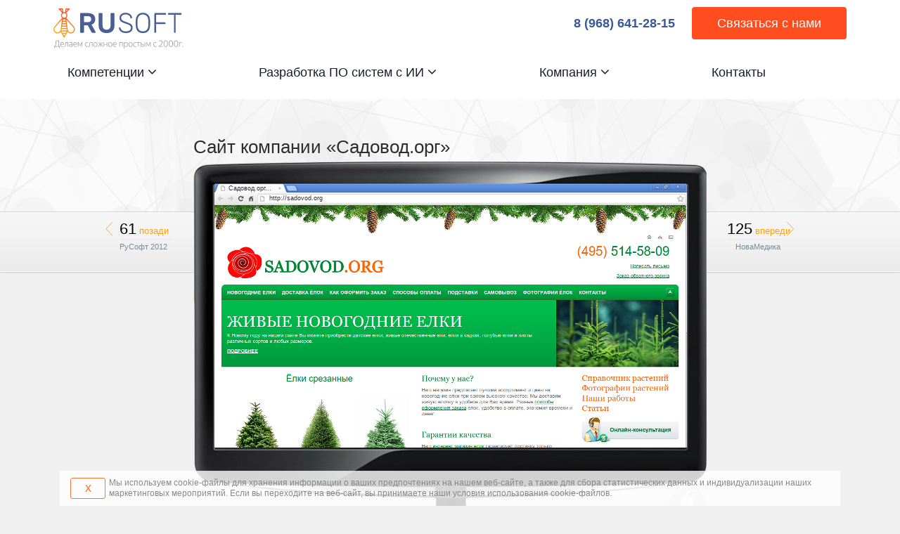

--- FILE ---
content_type: text/html; charset=windows-1251
request_url: https://rusoft.ru/portfolio/work/Gardener-2014
body_size: 11052
content:
<!DOCTYPE html>
<html>
<head>
	<meta http-equiv="Content-Type" content="text/html; charset=windows-1251">
	<title>&#1055;&#1086;&#1088;&#1090;&#1092;&#1086;&#1083;&#1080;&#1086; RUSOFT: &#1089;&#1072;&#1081;&#1090; &#1082;&#1086;&#1084;&#1087;&#1072;&#1085;&#1080;&#1080; &amp;laquo;&#1057;&#1072;&#1076;&#1086;&#1074;&#1086;&#1076;.&#1086;&#1088;&#1075;&amp;raquo; &mdash; RUSOFT</title>
<meta name="description" content="&#1057;&#1072;&#1081;&#1090; &#1088;&#1072;&#1079;&#1088;&#1072;&#1073;&#1086;&#1090;&#1072;&#1085; &#1074; 2012 &#1075;&#1086;&#1076;&#1091;. ">
<meta name="keywords" content="&#1057;&#1072;&#1081;&#1090; &#1057;&#1072;&#1076;&#1086;&#1074;&#1086;&#1076;.&#1086;&#1088;&#1075; &#1088;&#1072;&#1079;&#1088;&#1072;&#1073;&#1086;&#1090;&#1082;&#1072;">	<meta name="skype_toolbar" content="skype_toolbar_parser_compatible">
	<!-- disable iPhone inital scale -->
	<meta name="viewport" content="width=device-width, minimum-scale=1.0, maximum-scale=1.0">
	<meta name="theme-color" content="#3b5998">
	<link rel="icon" href="/images/favicon.ico" type="image/x-icon">

		<link rel="preload" href="/fonts/nunito-sans/nunitosans-italic.ttf" as="font" type="font/ttf" crossorigin="anonymous">
	<link rel="preload" href="/fonts/nunito-sans/nunitosans.ttf" as="font" type="font/ttf" crossorigin="anonymous">
	<link rel="stylesheet" href="/css/style.css?2024-03-27-001" type="text/css">
	<link rel="stylesheet" href="/build/css/style.jquery.min.css" type="text/css">
	<link rel="stylesheet" href="/build/css/font-awesome.min.css" type="text/css">
	<link rel="stylesheet" type="text/css" href="/javascripts/fancybox/jquery.fancybox.css?v=2.1.5" media="screen" />
	<link rel="stylesheet" href="/css/bootstrap-tooltip.css?2024-03-27-001" type="text/css">
	<link rel="stylesheet" href="/css/bootstrap.min.css?2024-03-27-001" type="text/css">
	<link rel="stylesheet" href="/css/style.css?2024-03-27-001" type="text/css">
	<link rel="stylesheet" href="/css/fast.css?2024-03-27-001" type="text/css">

	<script src="/build/javascripts/jquery.libs.min.js" type="text/javascript"></script>
	<script src="/build/javascripts/jquery.main.min.js?2024-03-27-001" type="text/javascript"></script>
	<script src="//st.yagla.ru/js/y.c.js?2024-03-27-001"></script>
	<script src="/javascripts/main.js" type="text/javascript"></script>
	<script src="/javascripts/jquery.fancybox.js" type="text/javascript"></script>
	<!--[if lte IE 7]>
		<link href="/css/style_ie.css?2024-03-27-001" rel="stylesheet" type="text/css">
		<script src="/javascripts/jquery.reject.js" type="text/javascript"></script>
		<script type="text/javascript">
		$(function(){
			$.reject({
				reject: {
					firefox: true,
					chrome: true,
					opera: true,
					safari: true,
					msie: true
				},
				display: ['firefox','chrome','opera','safari','msie'],
				imagePath: '/images/browsers/'
			});
			return false;
		});
		</script>
	<![endif]-->

	<!--[if lte IE 6]>
		<link href="/css/style_ie6.css?2024-03-27-001" rel="stylesheet" type="text/css">
		<script type="text/javascript">
		$(function(){
			$(window).load(function () {
				minWidth();
			});

			$(window).resize(function () {
				minWidth();
			});
		});
		</script>
	<![endif]-->

	<!--[if IE 8]>
		<link href="/css/style_ie8.css?2024-03-27-001" rel="stylesheet" type="text/css">
	<![endif]-->

	<!--[if lte IE 8]>
		<script src="/javascripts/html5.js" type="text/javascript"></script>
		<script type="text/javascript">
		$(function(){

			$('.ie_hide').remove();
			$('.ie_lang').css('display','inline-block');

			$('.ie_lang').click(function () {
				$old_site = window.location.href;
				if ($('.ie_lang_a').hasClass('lang_eng')) {
					if ($old_site.indexOf('/ru/') > 0) {
						$new_site = $old_site.replace('/ru/', '/en/');
						window.location.replace($new_site);
					}
					else {
						$new_site = $old_site.replace('.ru/', '.ru/en/');
						window.location.replace($new_site);
					}
					}
				else {
					if ($old_site.indexOf('/en/') > 0) {
						$new_site = $old_site.replace('/en/', '/ru/');
					   window.location.replace($new_site);
					}
					else {
						window.location.replace('/ru');
					}
				}
			});
		});
		</script>
	<![endif]-->
	<script type="text/javascript">
	$(function () {
		$(window).load(function () {
			iClass();
			parallaxScroll();
			smoothScroll();
			scrollBtn();
			showFancyMsg();
			view_type_switch();
			FilterOffersFixed();
			$('div.loading').hide();
			$("#slider-work").owlCarousel();
		});
		$(window).scroll(function(){
			parallaxScroll();
			scrollBtn();
		});
		fileInput();
		secondClass();
		styledSelect();
		if (window.Modernizr && window.Modernizr.touch) {
			wrapPhone();
		}
		scrollTop();
		callMeForm();
		checkErrorForm();
		needSiteForm();
				$('.fancy').fancybox();
		$('.fancyPopup, .workReviews a').fancybox({
			onClosed: function(){
				if (window.fTimeout_handle) {
					clearTimeout(window.fTimeout_handle);
					window.fTimeout_handle = null;
				}
			}
		});
		//$('.sorryPopup').click();
	});
	</script>

	<script type="text/javascript">

	$(document).ready(function() {
		$("#my-menu").mmenu({
			extensions: ["theme-dark","effect-slide-menu", "effect-slide-listitems","pageshadow"],
			counters: true,
			slidingSubmenus: false,
			title: 'Меню'
		});
		var API = $("#my-menu").data( "mmenu" );

		$("#my-button").click(function() {
			API.open();
		});

		$("#my-button1").click(function() {
			API.close();
			$("#my-button .fa.fa-bars").removeClass('hidden');
			$("#my-button .fa.fa-times").addClass('hidden');
		});
	});
	</script>
	<script src='https://www.google.com/recaptcha/api.js'></script>
</head>
<body class="secondPage noTwoLevelMenu" itemscope itemtype="http://schema.org/WebPage">
	<div class="header-scroll-progress-bar">
		<div class="scroll-progress-container">
			<div class="scroll-progress-bar" id="myBar"></div>
		</div>
		<script>

		 $(window).scroll(function() {csrollProgress();  });

		function csrollProgress() {

		  var winScroll = document.body.scrollTop || document.documentElement.scrollTop;
		  var height = document.documentElement.scrollHeight - document.documentElement.clientHeight;
		  var scrolled = (winScroll / height) * 100;
		  document.getElementById("myBar").style.width = scrolled + "%";
		}
		</script>
	</div>

	<div class="wrap">
		<div class="mobile-header-fixed fixed-hidden" id="mobile-header-fixed">
			<div class="mobile-header-flex-align">
				<div class="mobile-header-row">
					<div class="mob-header-btn">
						<button id="burger-menu-mobile-button" class="burger-menu-small burger-menu-button" onclick="return false;">
							<i class="fa fa-bars" aria-hidden="true"></i>
							<i class="fa fa-times hidden" aria-hidden="true"></i>
						</button>
					</div>
					<div class="mob-header-logo">
						<a href="/"><img src="/images/logo-sm.svg" alt="<p>Создание и техническое сопровождение сайтов в Москве, Зеленограде, реклама, продвижение сайтов по всей России &mdash; RUSOFT</p>" title="<p>Создание и техническое сопровождение сайтов в Москве, Зеленограде, реклама, продвижение сайтов по всей России &mdash; RUSOFT</p>"></a>
					</div>

					<div class="mob-header-help-icon">
						 <a href="https://help.rusoft.ru" target="_blank" title="Техническая поддежрка"><img alt="Техническая поддежрка" src="/images/support_h.png"></a>
					</div>

				</div>
			</div>
		</div>
		<header id="main-header">
			<div class="inside">
				<button id="my-button" class="burger-menu" onclick="return false;">
					<i class="fa fa-bars" aria-hidden="true"></i>
					<i class="fa fa-times hidden" aria-hidden="true"></i>
				</button>
				<script>
					( function () {
						document.addEventListener("DOMContentLoaded", mobileButtonHandler);

						function mobileButtonHandler() {
							var button = document.getElementById("my-button");
							var mmBlocker = document.getElementById("mm-blocker");

							button.addEventListener("click", buttonToggle);
							mmBlocker.addEventListener("mousedown", buttonToggleRevert);
							mmBlocker.addEventListener("touchstart", buttonToggleRevert);

							function buttonToggle() {
								button.getElementsByClassName("fa-bars")[0].classList.add("hidden");
								button.getElementsByClassName("fa-times")[0].classList.remove("hidden");
							}

							function buttonToggleRevert() {
								button.getElementsByClassName("fa-bars")[0].classList.remove("hidden");
								button.getElementsByClassName("fa-times")[0].classList.add("hidden");
							}
						}

					} ) ();
				</script>
				<span class="logo">
					<span class="logo_img_container">
						<a href="/ru" title="Главная страница">
							<img src="/images/logo.svg" alt="<p>Создание и техническое сопровождение сайтов в Москве, Зеленограде, реклама, продвижение сайтов по всей России &mdash; RUSOFT</p>" title="<p>Создание и техническое сопровождение сайтов в Москве, Зеленограде, реклама, продвижение сайтов по всей России &mdash; RUSOFT</p>">
						</a>
						<span class="logo_text">interactive development</span>
					</span>
				</span>

				<nav class="mainMenu navbar__nav multinav">
	<ul class="multinav__list">
	        <li class="multinav__item ">
            <a class="multinav__link a-no-bd" href="/kompetencii" >
                Компетенции                                <i class="fa fa-angle-down" aria-hidden="true"></i>
                            </a>

                            <ul class="multinav__submenu subnav__list">
                                        <li class="subnav__item">
                                                    <a class="subnav__link a-no-bd" href="/kompetencii/razrabotka-i-soprovozhdenie">Создание и сопровождение информационных систем</a>
                        
                    </li>
                                        <li class="subnav__item">
                                                    <a class="subnav__link a-no-bd" href="/kompetencii/end-to-end">Сквозная аналитика</a>
                        
                    </li>
                                        <li class="subnav__item">
                                                    <a class="subnav__link a-no-bd" href="/kompetencii/seo-prodvizhenie-sajta">SEO Продвижение сайта</a>
                        
                    </li>
                                        <li class="subnav__item">
                                                    <a class="subnav__link a-no-bd" href="/kompetencii/hosting">Виртуальный хостинг</a>
                        
                    </li>
                                        <li class="subnav__item">
                                                    <a class="subnav__link a-no-bd" href="/kompetencii/kontekstnaja-reklama">Контекстная реклама</a>
                        
                    </li>
                                    </ul>
                </li>
            <li class="multinav__item ">
            <a class="multinav__link a-no-bd" href="/ai" >
                Разработка ПО систем с ИИ                                <i class="fa fa-angle-down" aria-hidden="true"></i>
                            </a>

                            <ul class="multinav__submenu subnav__list">
                                        <li class="subnav__item">
                                                    <a class="subnav__link a-no-bd" href="/ai/argus">Проект ARGUS</a>
                        
                    </li>
                                    </ul>
                </li>
            <li class="multinav__item ">
            <a class="multinav__link a-no-bd" href="/company" >
                Компания                                <i class="fa fa-angle-down" aria-hidden="true"></i>
                            </a>

                            <ul class="multinav__submenu subnav__list">
                                        <li class="subnav__item">
                                                    <a class="subnav__link a-no-bd" href="/company/postplus">Отзывы</a>
                        
                    </li>
                                        <li class="subnav__item">
                                                    <a class="subnav__link a-no-bd" href="/company/articles">Статьи</a>
                        
                    </li>
                                        <li class="subnav__item">
                                                    <a class="subnav__link a-no-bd" href="/company/job">Вакансии</a>
                        
                    </li>
                                    </ul>
                </li>
            <li class="multinav__item ">
            <a class="multinav__link a-no-bd" href="/contacts" >
                Контакты                            </a>

                    </li>
    	</ul>
</nav>

				<div class="right mobile-d-none">
					<div class="header-contacts contacts">
						<ul class="contacts__list">
							<li class="contacts__item contacts__item--phone">
								<a href="tel:89686412815">8&nbsp;(968)&nbsp;641-28-15</a>
							</li>
							<!--li class="contacts__item btn">
								<a href="https://wa.me/79686412815">
									<img src="/images/icon_whatsapp.svg" width="16" height="16" alt="">
									<span class="sr-only">Написать what's app</span>
								</a>
							</li>
							<li class="contacts__item btn">
								<a href="https://t.me/@">
									<img src="/images/icon_tg.svg" width="16" height="16" alt="">
									<span class="sr-only">Написать telegram</span>
								</a>
							</li-->
						</ul>
					</div>
					<button class="btn btn-basic btn-basic--accent btn-modal" type="button" data-toggle="modal" data-target="#feedbackModal" data-text="Связаться с нами">
						<span>Связаться с нами</span>
					</button>
				</div>
			</div>
			<div class="cookie-show container">
<div class="text-right"><a href="#" id="close-cookie-block">x</a></div>
Мы используем cookie-файлы для хранения информации о ваших предпочтениях на нашем веб-сайте, а также для сбора статистических данных и индивидуализации наших маркетинговых мероприятий. Если вы переходите на веб-сайт, вы принимаете наши условия использования cookie-файлов.</div>		</header>

		<!-- work -->
		
	<img style="display:none" src="/files/portfolio_works/1359/sadovod.png" itemprop="primaryImageOfPage">

<div itemprop="mainContentOfPage" itemscope itemtype="http://schema.org/CreativeWork">

	<section class="workPic">
		<div class="workNav">
			<div class="inside">
				<div class="fix">

											<div class="left">
							<a href="/portfolio/work/rusoft.ru" class="prev">
								<span class="dec"><span>61</span> позади</span>
								<span class="name">РуСофт 2012</span>
							</a>
						</div>
					
											<div class="right">
							<a href="/portfolio/work/novamedika" class="next">
								<span class="dec"><span>125</span> впереди</span>
								<span class="name">НоваМедика</span>
							</a>
						</div>
					
				</div>
			</div>
		</div>

		<div class="monitorBox">
			<h1>Сайт компании &laquo;Садовод.орг&raquo;</h1>
			<div class="view monitor">
				<span class="tabName">Садовод.орг...</span>
				<span class="urlName">http://sadovod.org</span>
				<span class="scrollIco"></span>
				<div class="picture"><img src="/files/portfolio_works/1359/sadovod.png" alt="" itemprop="image"></div>
				<img class="monitor-pic" src="/build/images/monitor.png" alt="">
			</div>
			
						
            <div class="textCenter">
                <a class="btn btn_orange btn_md-size btn-inl mg_bt45 fancyPopup notLink" href="#feedback-form">Хочу такой же сайт</a>
            </div>
            <div class="hidden">
                <div id="feedback-form" class="fancyContent feedbackForm">
                    <h2 class="fancyTitle">Отправить заявку</h2>
                    <form id="needSiteForm" action="" method="POST">
                        <label>Имя<span>*</span></label>
                        <input type="text" name="nfs[fio]" required>
                        <label>Контактный номер телефона<span>*</span></label>
                        <input type="tel" name="nfs[phone]" required>
                        <label>E-mail<span>*</span></label>
                        <input type="email" name="nfs[email]">
                        <input type="hidden" name="nfs[url]" value="/portfolio/work/1359">
                        <div class="textCenter">
                            <input class="btn inline-block" type="submit" id="needSiteButton" value="Отправить">
                        </div>
                    </form>
                </div>
                <a class="fancyPopup notLink hide" id="fancy_msg_nsite" href="#resultMsgNsite"></a>
                <div id="resultMsgNsite" class="fancyContent">Форма успешно отправлена</div>
            </div>

		</div>
	</section>

	<section class="workInfo">

		<div class="headlinePanel">
			<div class="inside">
				<div class="left">
					<h2>
						<a href="http://sadovod.org" itemprop="name" target="_blank" rel="nofollow">							Садовод.орг						</a>					</h2>
					<p itemprop="description"><p>Продажа живых новогодних ёлок.</p></p>
				</div>
				<div class="right">
											<p class="link"><a href="http://sadovod.org" itemprop="url" target="_blank" rel="nofollow" >http://sadovod.org</a></p>
										<p style="display: none">Проект сдан <span itemprop="dateCreated">31.12.2012</span></p>
				</div>
			</div>
		</div>


                <div class="inside">
            <div class="filter-offers__img-show">
                <div class="filter-offers__list">
                                    </div>
                <ul class="filter-offers__preview-list">
                                    </ul>
            </div>
        </div>
        
        <div class="inside">
            <p>Переработан дизайн главной и&nbsp;товарных страниц сайта, установлена система оплаты &laquo;Робокасса&raquo;.</p>            <div class="loading"></div>
            <!-- <div class="rightInfo">
                            </div> -->
        </div>

        
                <div class="inside">
            <h3 class="title">Похожие работы</h3>
            <div id="slider-work" class="owl-carousel">
                                <a class="slider-work__item" href="/portfolio/work/Garden-2016">
                    <p class="slider-work__item__tx">Садовод-2016</p>
                    <img class="slider-work__item__img" alt="Садовод-2016" src="/files/portfolio_works/1445/logo_sad[1].png">
                </a>
                                <a class="slider-work__item" href="/portfolio/work/fort-doors">
                    <p class="slider-work__item__tx">Стальные двери</p>
                    <img class="slider-work__item__img" alt="Стальные двери" src="/files/portfolio_works/fortdoors.png">
                </a>
                                <a class="slider-work__item" href="/portfolio/work/cervic-russia">
                    <p class="slider-work__item__tx">Cervic-russia</p>
                    <img class="slider-work__item__img" alt="Cervic-russia" src="/files/portfolio_works/cervic_logo.png">
                </a>
                                <a class="slider-work__item" href="/portfolio/work/New_Zealand_Trade_House">
                    <p class="slider-work__item__tx">Новозеландский Торговый Дом</p>
                    <img class="slider-work__item__img" alt="Новозеландский Торговый Дом" src="/files/portfolio/nztradehouse_small.jpg">
                </a>
                                <a class="slider-work__item" href="/portfolio/work/libra">
                    <p class="slider-work__item__tx">Либра</p>
                    <img class="slider-work__item__img" alt="Либра" src="/files/portfolio/libra-logo.png">
                </a>
                                <a class="slider-work__item" href="/portfolio/work/MOLOTOW">
                    <p class="slider-work__item__tx">MOLOTOW</p>
                    <img class="slider-work__item__img" alt="MOLOTOW" src="/files/portfolio_works/1365/molotow_210-120_black.jpg">
                </a>
                                <a class="slider-work__item" href="/portfolio/work/Gardener_2013">
                    <p class="slider-work__item__tx">Садовод-2013</p>
                    <img class="slider-work__item__img" alt="Садовод-2013" src="/files/portfolio_works/sadovod_logo.jpg">
                </a>
                                <a class="slider-work__item" href="/portfolio/work/MAPi">
                    <p class="slider-work__item__tx">MAPi — искусство простоты и изящества!</p>
                    <img class="slider-work__item__img" alt="MAPi — искусство простоты и изящества!" src="/files/portfolio/mapicase_small.jpg">
                </a>
                                <a class="slider-work__item" href="/portfolio/work/Infrared_Heated_floor">
                    <p class="slider-work__item__tx">Инфракрасный теплый пол</p>
                    <img class="slider-work__item__img" alt="Инфракрасный теплый пол" src="/files/portfolio/caleo-m_small.jpg">
                </a>
                                <a class="slider-work__item" href="/portfolio/work/Russian_curd">
                    <p class="slider-work__item__tx">Российский творог</p>
                    <img class="slider-work__item__img" alt="Российский творог" src="/files/portfolio/rostvorog_small.jpg">
                </a>
                                <a class="slider-work__item" href="/portfolio/work/K-TEK">
                    <p class="slider-work__item__tx">К-ТЕК</p>
                    <img class="slider-work__item__img" alt="К-ТЕК" src="/files/portfolio/ktekcorp_small.jpg">
                </a>
                                <a class="slider-work__item" href="/portfolio/work/gift_01">
                    <p class="slider-work__item__tx">Подарок 01</p>
                    <img class="slider-work__item__img" alt="Подарок 01" src="/files/portfolio/podarok01_small.jpg">
                </a>
                                <a class="slider-work__item" href="/portfolio/work/chukot">
                    <p class="slider-work__item__tx">Чукот Транс Сервис</p>
                    <img class="slider-work__item__img" alt="Чукот Транс Сервис" src="/files/portfolio/chukot_small.jpg">
                </a>
                                <a class="slider-work__item" href="/portfolio/work/PROPISKA.NET">
                    <p class="slider-work__item__tx">Юридическое агентство «ПРОПИСКА.НЕТ»</p>
                    <img class="slider-work__item__img" alt="Юридическое агентство «ПРОПИСКА.НЕТ»" src="/files/portfolio/propiska_small.jpg">
                </a>
                                <a class="slider-work__item" href="/portfolio/work/ARGUS_X">
                    <p class="slider-work__item__tx">ARGUS X</p>
                    <img class="slider-work__item__img" alt="ARGUS X" src="/files/portfolio/argus-x_small.jpg">
                </a>
                                <a class="slider-work__item" href="/portfolio/work/Oil_marvelous">
                    <p class="slider-work__item__tx">Масло дивное</p>
                    <img class="slider-work__item__img" alt="Масло дивное" src="/files/portfolio/divnoe_small.jpg">
                </a>
                                <a class="slider-work__item" href="/portfolio/work/e-Trust">
                    <p class="slider-work__item__tx">e-Trust</p>
                    <img class="slider-work__item__img" alt="e-Trust" src="/files/portfolio/e-trustgroup_small.jpg">
                </a>
                                <a class="slider-work__item" href="/portfolio/work/zenit">
                    <p class="slider-work__item__tx">Зенит</p>
                    <img class="slider-work__item__img" alt="Зенит" src="/files/portfolio/zenitco_small.jpg">
                </a>
                            </div>
        </div>
        
	</section>

</div>

			<!-- /work -->
		
		<div class="clearFooter"></div>
			</div>
	<footer>
			<div class="shadowBox">
				<div class="inside">
					<!--<a class="seeMap" href="/company/contacts" title="Посмотреть на карте">Посмотреть на карте</a>-->
					<div class="footer_uslugi">
						<div class=" hidden-xs hidden-sm">
						<h3>Услуги</h3>

<ul>
	<li><a href="/kompetencii/razrabotka-i-soprovozhdenie-sajtov">Создание и техническое сопровождение сайтов</a></li>
	<li><a href="/kompetencii/kontekstnaja-reklama">Контекстная реклама</a></li>
	<li><a href="/kompetencii/seo-prodvizhenie-sajta">Продвижение сайта</a></li>
	<li><a href="/kompetencii/end-to-end">Сквозная аналитика</a></li>
</ul>						</div>
					</div>
					<div class="footer_company">
						<div class=" hidden-xs hidden-sm">
						<h3>Компания</h3>

<ul>
	<li><a href="/company/job">Вакансии</a></li>
	<li><a href="/contacts">Контакты</a></li>
	<li><a href="/company/postplus">Отзывы</a></li>
	<li><a href="https://rusoft.ru/articles">Статьи</a></li>
	<li><a href="/confidential">Политика конфиденциальности</a></li>
</ul>						</div>
					</div>
					 <div class="footer_parthers"><div class="partners">
    <h3>Партнеры</h3>
            <!-- <div class="clear"></div> -->                    <a href="https://advertising.yandex.ru/contact/agency/partner.xml?url=rusoft.ru" rel="nofollow" target="_blank"><img src="/images/yandex.png" alt="Сертифицированное агенство Я.Директ 2016" title="Сертифицированное агенство Я.Директ 2016" class="partners_logo"></a>
                                                <a href="http://www.1c-bitrix.ru/partners/407949.php" rel="nofollow" target="_blank"><img src="/images/bitrix.png" alt="Сертифицированный партнер 1C-Битрикс" title="Сертифицированный партнер 1C-Битрикс" class="partners_logo"></a>
                            <!-- <div class="clear"></div> -->                    <a href="https://www.google.com/partners/?hl=ru#a_profile;idtf=1339656847" rel="nofollow" target="_blank"><img src="/images/google.png" alt="Надёжный партнёр Гугл" title="Надёжный партнёр Гугл" class="partners_logo"></a>
                    	<div class="clearfix"></div>
	
	
	
</div>
</div>
					<div class="footer_contacts">
						<address>
<h3>Контакты</h3>
<!--ul class="map_adress">
	<li><a href="/company/contacts">Россия, Москва, Зеленоград, к322А, 2&nbsp;этаж, оф.&nbsp;214</a>

	<div class="footer_phone">+7 495 221&ndash;18&ndash;77<br />
	+7 968 641&ndash;28&ndash;15</div>

	<div><a href="mailto:info@rusoft.ru">info@rusoft.ru</a></div>
	</li>
	<li><a href="/company/contacts">Россия, Белгород, ул. Губкина 17Б, оф. 28</a></li>
</ul-->

<ul class="map_adress">
	<li class="addr__ico"><a href="https://rusoft.ru/contacts">124482 Россия, Москва, Зеленоград,<br />
	Савёлкинский проезд, дом&nbsp;4, 20&nbsp;этаж, офис&nbsp;2007</a></li>
	<li class="footer_phone"><a href="https://help.rusoft.ru" style="background-color: initial;">Техническая поддержка</a></li>
</ul>
</address>
<script src="https://api-maps.yandex.ru/2.0-stable/?load=package.standard&amp;lang=ru-RU" type="text/javascript"></script><script type="text/javascript">
					ymaps.ready(init);
					var myMap_f, 
						myPlacemark_f;

					function init(){ 
						myMap_f = new ymaps.Map("zelek-map_f", {
							center: [55.991037, 37.217247],
							zoom: 15
						}); 
						//myMap.behaviors.disable('drag');
						
						myPlacemark_f = new ymaps.Placemark([					55.991037, 37.217247
						], {
							hintContent: 'РуСофт, центральный офис',
							balloonContent: '<h3 class=" " style="margin-top:0">Центральный офис в Зеленограде</h3>Россия, Москва, Зеленоград, Савёлкинский проезд, дом 4, 20 этаж, офис 2007'
							},{
							iconLayout: 'default#image',
							iconImageHref: '/images/map-marker.svg',
							iconImageSize: [61, 68],
							iconImageOffset: [-15, -52]
						});
						
						myMap_f.geoObjects.add(myPlacemark_f);
						myMap_f.controls.add('mapTools');
						myMap_f.controls.add('typeSelector');
						myMap_f.controls.add('zoomControl');
					}
					
					
					</script>

<div class="contact_map" id="zelek-map_f" style="min-height:220px;">&nbsp;</div>					</div>



					</div>
				</div>
				<div class="footer_copyring">
					<div class="copyr">
<p>&copy;&nbsp;ООО &laquo;РуСофт&raquo; мы&nbsp;делаем сложное простым c&nbsp;2000 года</p>
</div>
									</div>
			
<nav id="my-menu" class="menu_mmenu menu-full-width">
    <ul>
        <li class="list-menu">
            <p class="logo">
                <span class="logo_img_container" title="">
                    <img src="/images/logo-white_2023.svg" alt="" title="">
                    <span class="logo_text"></span>
                </span>
            </p>
        </li>
		<li class="list-menu  mm-btn-close" style="display:block!important;  ">
            <button id="my-button1" class="burger-menu-inside" onclick="return false;">
				<img src="/images/btn-close.svg" width="24">
			</button>
		</li>
		<li class="ie_hide list-menu  mm-vertical mm-switch clearfix" style="display:block!important;  ">
				</li>
		<li class="ie_lang list-menu  mm-vertical mm-switch" style="display:none;">
						<p class="ie_lang_a lang_eng">ENG</p>
					</li>
                            <li class="list-menu "><a href="/kompetencii">Компетенции</a>
                            <ul>
                                                                <li class=""><a href="/kompetencii/razrabotka-i-soprovozhdenie">Создание и сопровождение информационных систем</a>
                                                    </li>
                                                                                    <li class=""><a href="/kompetencii/end-to-end">Сквозная аналитика</a>
                                                    </li>
                                                                                    <li class=""><a href="/kompetencii/seo-prodvizhenie-sajta">SEO Продвижение сайта</a>
                                                    </li>
                                                                                    <li class=""><a href="/kompetencii/hosting">Виртуальный хостинг</a>
                                                    </li>
                                                                                    <li class=""><a href="/kompetencii/kontekstnaja-reklama">Контекстная реклама</a>
                                                    </li>
                                                        </ul>
                        </li>
                                    <li class="list-menu "><a href="/ai">Разработка ПО систем с ИИ</a>
                            <ul>
                                                                <li class=""><a href="/ai/argus">Проект ARGUS</a>
                                                    </li>
                                                        </ul>
                        </li>
                                    <li class="list-menu "><a href="/company">Компания</a>
                            <ul>
                                                                <li class=""><a href="/company/postplus">Отзывы</a>
                                                    </li>
                                                                                    <li class=""><a href="/company/articles">Статьи</a>
                                                        <ul>
                                                                                                <li class=""><a href="/company/articles/marketing_internet">Интернет-маркетинг</a>

                                </li>
                                                                                                                                <li class=""><a href="/company/articles/web-development">Веб-разработка</a>

                                </li>
                                                                                            </ul>
                                                    </li>
                                                                                    <li class=""><a href="/company/job">Вакансии</a>
                                                        <ul>
                                                                                                <li class=""><a href="/company/job/seo-optimizator-v-zelenograde">SEO-оптимизатор в Зеленограде</a>

                                </li>
                                                                                                                                <li class=""><a href="/company/job/system_administrator1">Cистемный администратор в Зеленограде</a>

                                </li>
                                                                                                                                <li class=""><a href="/company/job/mladshij_veb-analitik">Веб-аналитик</a>

                                </li>
                                                                                            </ul>
                                                    </li>
                                                        </ul>
                        </li>
                                    <li class=" "><a href="/contacts">Контакты</a>
                        </li>
                        <li class="list-menu header-contacts contacts">
                <ul class="contacts__list">
                    <li class="contacts__item contacts__item--phone">
                        <a href="tel:89686412815">8&nbsp;(968)&nbsp;641-28-15</a>
                    </li>
                    <!--li class="contacts__item btn">
                        <a href="https://wa.me/79686412815">
                            <img src="/images/icon_whatsapp.svg" width="16" height="16" alt="">
                            <span class="sr-only">Написать what's app</span>
                        </a>
                    </li>
                    <li class="contacts__item btn">
                        <a href="https://t.me/@">
                            <img src="/images/icon_tg.svg" width="16" height="16" alt="">
                            <span class="sr-only">Написать telegram</span>
                        </a>
                    </li-->
                </ul>
        </li>
        <li class="list-menu mm-btn-modal clearfix" >
            <button class="btn btn-basic btn-basic--accent btn-modal" type="button" data-toggle="modal" data-target="#feedbackModal" id="feedbackModalBtn">
                <span>Связаться с нами</span>
            </button>
            <script>
                $(document).ready(function() {
                    var API = $("#my-menu").data( "mmenu" );
                    $("#feedbackModalBtn").click(function () {
                        console.log("сменить кнопку");
                        API.close();
                        $("#my-button .fa.fa-bars").removeClass('hidden');
                        $("#my-button .fa.fa-times").addClass('hidden');
                    });
                });
            </script>
        </li>
    </ul>
</nav>
	</footer>

	<p><!--script type="text/javascript">
$(function () {
$('.sorryPopup').click();
});
</script>
<div class="hide">
<div class="fancyContent callMe" id="sorry">
<h2 class="fancyTitle">Внимание</h2>

<p>В настоящий момент городской телефонный номер офиса не работает. Просим связываться с нами по сотовому номеру <a href="tel:+79686412815">7&nbsp;(968)&nbsp;641-28-15</a> или через систему техподдержки <a href="https://help.rusoft.ru/" target="_blank">https://help.rusoft.ru/</a></p>

<p>Приносим извинения за доставленные неудобства.</p>
</div>
</div--></p>	<div class="hide">
		<div id="checkError" class="fancyContent checkError">
			<h2 class="fancyTitle">Нашли ошибку?</h2>
			<p></p>
			<form id="checkErrorForm" action="" method="POST">
				<label>Укажите тип ошибки <span class="red">*</span></label>
				<select name="nfs[error_type]">
					<option value="-">-</option>
					<option value="Орфографическая ошибка">Орфографическая ошибка</option>
					<option value="Функциональная ошибка">Функциональная ошибка</option>
					<option value="Другое">Другое</option>
				</select>
				<p class="error_type p_error"></p>
				<label>Комментарий <span class="red">*</span></label>
				<textarea name="nfs[comment]" rows="24" cols="80"></textarea>
				<p class="error_comment p_error"></p>
				<label>Ваши контактные данные</label>
				<input class="text" type="text" name="nfs[contacts]">


				<input class="hideSubmit" type="submit" value="">
				<input class="hideSubmit" type="hidden" name="nfs[path]" value="rusoft.ru/portfolio/">
				<input class="hideSubmit" type="hidden" value="checkerror" name="action">
				<a class="button right noClear" href="javascript:void(0);">Отправить</a>
			</form>
			<span id="checkError_ok_msg" class="hide">Спасибо, в ближайшее время с вами свяжутся по тел.:</span>
		</div>
		<a class="fancyPopup notLink hide" id="fancy_msg_runner" href="#resultMsg"></a>
		<div id="resultMsg" class="fancyContent"></div>
	</div>
	<span class="scrollToTop" title="Наверх">Наверх</span>
	<!--<a class="fancyPopup notLink callback hidden-sm" href="#callMe">
		<i class="fa fa-phone"></i>
		<div class="help_2calls">Хотите, мы вам перезвоним?</div>
	</a>--->

	<!-- Yandex.Metrika counter -->
	<script type="text/javascript">
	var yaParams = {/*Здесь параметры визита*/};
	</script>

	<script type="text/javascript">
	(function (d, w, c) {
		(w[c] = w[c] || []).push(function() {
			try {
				w.yaCounter59433 = new Ya.Metrika({id:59433, enableAll: true, webvisor:true,params:window.yaParams||{ }});
			} catch(e) { }
		});

		var n = d.getElementsByTagName("script")[0],
			s = d.createElement("script"),
			f = function () { n.parentNode.insertBefore(s, n); };
		s.type = "text/javascript";
		s.async = true;
		s.src = (d.location.protocol == "https:" ? "https:" : "http:") + "//mc.yandex.ru/metrika/watch.js";

		if (w.opera == "[object Opera]") {
			d.addEventListener("DOMContentLoaded", f);
		} else { f(); }
	})(document, window, "yandex_metrika_callbacks");
	</script>
	<noscript><div><img src="//mc.yandex.ru/watch/59433" style="position:absolute; left:-9999px;" alt="" /></div></noscript>
	<!-- /Yandex.Metrika counter -->
	<script>
		$(document).ready(function(){
			$('#fldrecaptcha').after('<div id="fld_recaptcha" class="input_text_form p_recaptcha"><div id="grecaptcha" class="g-recaptcha" data-sitekey="6LcAbQsUAAAAADpixUPRdcooe61ovIUr60kPz8Zy"></div></div>');
			$('#fldrecaptcha').remove();
		});
	</script>
	<script>
		$(document).ready(function(){
			if($('#fldname').next()[0].tagName.toLowerCase()=='p') $('#fldname, label[for="fldname"]').next().andSelf().wrapAll('<div class="input_text_form">');
			else $('#fldname, label[for="fldname"]').wrapAll('<div class="input_text_form">');

			if($('#fldemail').next()[0].tagName.toLowerCase()=='p') $('#fldemail, label[for="fldemail"] ').next().andSelf().wrapAll('<div class="input_text_form">');
			else $('#fldemail, label[for="fldemail"] ').wrapAll('<div class="input_text_form">');

			if($('#fld3')) $('#fld3, label[for="fld3"] ').wrapAll('<div class="input_text_form width_100 ">');
			if($('#fldphone')) {
				$('#fldphone, label[for="fldphone"] ').wrapAll('<div class="input_text_form">');

			}
			if($('#fldsite')) $('#fldsite, label[for="fldsite"] ').wrapAll('<div class="input_text_form">');
			if($('#fldcomments')) $('#fldcomments, label[for="fldcomments"] ').wrapAll('<div class="input_textarea_form">');

			$('label[for="fldrecaptcha"]').remove();
			$('#fldtext, label[for="fldtext"] ').wrapAll('<div class="input_textarea_form">');

			if($('#fld_recaptcha').next()[0].tagName.toLowerCase()=='p') {
				$('#fld_recaptcha').next().insertAfter('#grecaptcha');
			}

			$('#fldsend').on('click',function(){if(fbq) {fbq('track', 'Lead');}  $(this).parent().parent().parent('form').submit(); return false; }).wrapAll('<div class="input_text_form">').wrapAll('<div class="right">');
			$('#conf_text').insertBefore($('#fldsend').parent());
			$('#fldsend').parent().parent().prev().remove();
			$('.tooltip').tooltip();
		});
	</script>
		<!-- BEGIN JIVOSITE CODE {literal} -->
		<script type='text/javascript'>
			(function(){ var widget_id = 'PK37qmTKAy';var d=document;var w=window;function l(){
			var s = document.createElement('script'); s.type = 'text/javascript'; s.async = true; s.src = '//code.jivosite.com/script/widget/'+widget_id; var ss = document.getElementsByTagName('script')[0]; ss.parentNode.insertBefore(s, ss);}if(d.readyState=='complete'){l();}else{if(w.attachEvent){w.attachEvent('onload',l);}else{w.addEventListener('load',l,false);}}})();</script>
		<!-- {/literal} END JIVOSITE CODE -->
</body>
</html>

--- FILE ---
content_type: text/css
request_url: https://rusoft.ru/css/style.css?2024-03-27-001
body_size: 42338
content:
@charset "utf-8";


@font-face {
    font-family: TrajanPro-Bold;
    src: url(../fonts/trajanpro-bold/trajanpro-bold.eot?iefix) format('eot'), url(//:) format('no404'), url(../fonts/trajanpro-bold/trajanpro-bold.woff) format('woff'), url(../fonts/trajanpro-bold/trajanpro-bold.svg#trajanpro-bold) format('svg'), url(../fonts/trajanpro-bold/trajanpro-bold.otf) format('opentype');
    font-weight: 400;
    font-style: normal;
}

@font-face {
    font-family: "Nunito";
    src: url("../fonts/nunito-sans/nunitosans-italic.ttf") format("ttf");
    font-display: swap;
}

@font-face {
    font-family: "Nunito";
    src: url("../fonts/nunito-sans/nunitosans.ttf") format("ttf");
    font-display: swap;
}

.logo, article, aside, details, figcaption, figure, footer, header, hgroup, menu, nav, section {
    display: block;
}
.serviceMenu .select span, .serviceMenu a, .serviceMenu a:hover {
    text-decoration: none;
    transition: border .5s ease, color .5s ease;
}
.allProj, .projectsCat li {
    text-shadow: 0 -1px 0 #fff;
}
.allProj, .allProjMenu, .logo_text {
    text-transform: uppercase;
}
.leftCol img, .rightCol img {
    max-width: 100%}
.label, table {
    border-spacing: 0;
}
.attachFiles li, .command li, .commandList li, .companyMenu li, .mainMenu li, .personInfo li, .projectsCat li, .serviceMenu li, .servicesList__i, .sidebarMenu li, .team li, .workCommand li, .workList li, .workReviews li, ol, ol ul li, ul, ul li {
    list-style: none;
}
a, abbr, acronym, address, applet, article, aside, audio, b, big, blockquote, body, canvas, center, cite, code, dd, del, details, dfn, div, dl, dt, em, embed, fieldset, figcaption, figure, footer, form, h1, h2, h3, h4, h5, h6, header, hgroup, html, i, iframe, img, ins, kbd, label, legend, li, mark, menu, nav, object, ol, output, p, pre, q, ruby, s, samp, section, small, span, strike, strong, sub, summary, sup, time, tt, u, ul, var, video {
    margin: 0;
    padding: 0;
    border: 0;
    font: inherit;
    vertical-align: baseline;
    outline: 0;
}
caption, table, tbody, td, tfoot, th, thead, tr {
    margin: 0;
    padding: 0;
    font: inherit;
    vertical-align: baseline;
}
.wrap, header .inside {
    margin: 0 auto;
    zoom: 1;
}
body {
    line-height: 1;
    background: #e4e4e4;
    font: 16px/1.3 Nunito, Arial, Tahoma, Verdana, Helvetica, sans-serif;
	font-weight:300;
    color: #333;
    vertical-align: top;
    text-align: center;
	position:relative;
}
.phones, .serviceMenu {
    white-space: nowrap;
}
blockquote:after, blockquote:before, q:after, q:before {
    content: '';
    content: none;
}
table {
    border-collapse: collapse;
}
.label, .vac_m_block {
    border-collapse: separate;
}
::-moz-focus-inner {
    border: 0;
}

body, html {
    height: 100%}
#wWidth {
    position: fixed;
    left: 0;
    top: 0;
    z-index: 1000;
}
.secondPage {
    background: #fbfbfb;
}
.secondPage.notFoundError {
    background: url(../images/404_bg.jpg) left top #f5f5f5;
}
html:first-child .secondPage {
    background: #f0f0f0;
}
.mm-page {
    min-height: calc(100vh - 285px)!important;
}
.wrap {
    position: relative;
    min-width: 980px;
   /* min-height: calc(100vh - 285px);*/
    padding: 0px 0px 0px;
    text-align: left;
    z-index: 1;
}
header {
    background: #fff;
    /*position: fixed; убираем по решению от 1.03.2018*/
	position:relative;
    top: 0;
    right: 0;
    left: 0;
   /*  width: 100%; */
    z-index: 60;
}
header .inside {
    position: relative;
    padding: 0 50px 0 50px;
    height: 141px;
}
.logo {
    float: left;
    margin: 36px 140px 0 0;
    zoom: 1;
}
.logo_img_container {
    display: inline-block;
    position: relative;
    zoom: 1;
}
.logo_text {
    display: inline-block;
    position: absolute;
    top: 53px;
    right: 0;
    left: 3px;
    color: #757575;
    font-size: 12px;
    text-align: left;
	text-indent: -99999px;
}
header .right {
//width: 400px;
}
.serviceMenu {    font-family: 'Nunito', Arial, sans-serif;    font-weight: 300;
    font-size: 20px;
    text-align: right;
}
.serviceMenu ul {
    position: relative;
    margin: 0;
    padding: 18px 0 0;
    zoom: 1;
}
.serviceMenu li {
    background: 0 0;
    display: inline;
    position: relative;
    margin: 0;
    padding: 0 0 0 20px;
//padding-bottom: 1px;
    zoom: 1;
}
.serviceMenu li.link__support a{	background: url(../images/support_h.png) 0% 50% no-repeat;	padding-left:30px;}


@media(max-width:1380px){
	header .right {
		display: flex;
		align-items: center;
		justify-content: center;
	}
	.serviceMenu ul{
		padding:0;
	}
	.serviceMenu li.link__support a{
		display:block;
		text-indent:-50000px;
		height: 22px;
		    margin-left: 15px;
	}

}
.serviceMenu .select span, .serviceMenu a {
    color: #3b5998;
}
.serviceMenu a.cl-red {
    border-bottom: 1px solid #f00;
    color: #f00;
}
.serviceMenu .notLink {
    border-bottom-style: dashed;
    text-decoration: none;
}
.serviceMenu a:hover {
    color: #fa9e12;
    border-color: #fa9e12;
}
.serviceMenu .select a, .serviceMenu .select span {
    border: none;
    color: #3b5998;
}
.switch, .switch-label, .switch-slider {
    width: 60px;
    height: 22px;
}
.switch {
    position: relative;
    top: 7px;
    display: inline-block;
}
.switch-check {
    position: absolute;
    opacity: 0;
}
.switch-label, .switch-slider {
    position: absolute;
    top: 0;
}
.switch-label {
    left: 0;
    text-indent: -9999px;
}
.scrollControls span, .scrollToTop, .search button, .seeMap, .social a, .twitterWidget .twtr-ft div>a {
    text-indent: -10000px;
}
.switch-slider {
    border-radius: 14px;
    /* box-shadow: 0 0 0 1px rgba(0, 0, 0, .1) inset, 0 0 1px rgba(0, 0, 0, .5) inset, 0 1px 1px 1px rgba(0, 0, 0, .3) inset, 0 11px 0 rgba(0, 0, 0, .07) inset; */
    transition: width .2s linear;
   /*  border: 2px solid #ACB9D8; */
}
.mainMenu .select span, .mainMenu a, .mainMenu a:hover {
    transition: border .5s ease, color .5s ease;
    text-decoration: none;
}
.switch-slider-on {
    left: 0;
    width: 22px;
    background: url(../images/rus.png) 7px 10px no-repeat #fff;
	/* background-size: auto 14px; */
    border-radius: 20px;
    width: 72px;
    height: 31px;

	border: 2px solid #ACB9D8;
	cursor:pointer;
}
.switch-slider-off {
	right: -8px;
    background: url(../images/eng.png) 22px 6px no-repeat #FFF;
 /*    background-size: auto 14px; */
    border-radius: 14px;
    width: 62px;
    height: 26px;
    top: 5px;
	/*  border: 2px solid #ACB9D8;  */
	cursor:pointer;
}
.switch-slider-off:after {
      position: absolute;
    top: 4px;
    left: 4px;
    width: 17px;
    height: 17px;
    border-radius: 50%;
    background: #ACB9D8;
    content: ''}
.switch-check:focus+.switch-label .switch-slider-off:after, .switch-label:active .switch-slider-off:after {
    background: #D5D5D5;
    background: linear-gradient(#C8C8C8, #E4E4E4);
}
.mainMenu li, .secondPage.noTwoLevelMenu .mainMenu li.select {
    background: 0 0;
}
.switch-check:checked+.switch-label .switch-slider-on {
    width: 72px;
}
.switch-check:checked+.switch-label .switch-slider-off {
    width: 26px;
	right:-11px;
}
/*switch lang in mobile menu*/
.mm-menu {
	background: #495F93!important;
	width:100%!important;
}

html.mm-opening .mm-slideout {
    -webkit-transform: translate(100%,0)!important;
    -moz-transform: translate(100%,0)!important;
    -ms-transform: translate(100%,0)!important;
    -o-transform: translate(100%,0)!important;
    transform: translate(100%,0)!important;
}

.mm-menu.mm-theme-dark em.mm-counter{
	display:none;
}
.mm-menu.mm-theme-dark .mm-divider, .mm-menu.mm-theme-dark .mm-fixeddivider span, .mm-menu.mm-theme-dark .mm-listview li.mm-opened.mm-vertical>.mm-panel, .mm-menu.mm-theme-dark .mm-listview li.mm-opened.mm-vertical>a.mm-next, .mm-menu.mm-theme-dark.mm-vertical .mm-listview li.mm-opened>.mm-panel, .mm-menu.mm-theme-dark.mm-vertical .mm-listview li.mm-opened>a.mm-next {
    background: rgba(121, 121, 121, 0)!important;
}
.mm-menu li.mm-opened{
	background: rgba(51, 51, 51, 0.16);
}

.mm-menu.mm-theme-dark .mm-listview>li:after{
	content:none;
}
.mm-menu ul > li.list-menu{
	font-weight:100;
}
.mm-menu ul > li.list-menu > a{
	font-size:18px;
}
.mm-menu ul > li.list-menu  ul li a{
	padding-left:10px;
}
.mm-btn-close{
	position: absolute!important;
    top: 30px;
    right: 20px;
    border: none;
    z-index: 2;
    cursor: pointer;
    padding: 0!important;
    margin: 0!important;
}
.mm-btn-close .burger-menu-inside{
	padding: 0!important;
    margin: 0!important;
}
.mm-listview>li.mm-switch{
	padding:10px!important;
}

.mm-listview>li.mm-switch .switch{
	position:absolute;
	top: 21px;
    right: 22px;
}

.switch-white{

}

.switch-white .switch-slider-on{
	background: url(../images/rus.png) 6px -18px no-repeat #495F93;
   /*  background-size: contain; */
}
.switch-white .switch-slider-off {
	background: url(../images/eng.png) 21px -20px no-repeat #495F93;
    /* background-size: contain; */
}

.switch-white .switch-slider-off:after{
	background: #FFF;
}

.mainMenu {
    float: left;
/*     width: 35%; */
//width: 30%;
    margin: 81px -500px 0 0;
    font-size: 20px;
}
.mainMenu ul {
    position: relative;
    margin: 0;
    padding: 0;
    zoom: 1;
}
.mainMenu li {
    display: block;
    position: relative;
    float: left;
    margin: 0 45px 0 0;
    padding: 0 0 8px;
    zoom: 1;
}

@media(max-width:1239px){
	.mainMenu {
		float: left;
		/* width: 100%; */
		margin: 74px -500px 0 0;
		font-size: 20px;
	}
	.mainMenu ul {
		padding-top: 5px;
	}
	.mainMenu li {
		margin: 0 9px;
	}
}

@media(max-width:1039px){
	.mainMenu {
        float: none;
        clear: both;
        width: auto;
        margin: 0;
        padding: 0 10px;
    }
    .mainMenu ul {
        padding-top: 5px;
    }
    .mainMenu li {
        margin: 0 9px;
    }.mainMenu .select a, .mainMenu .select span{	padding-bottom: 15px;}
}

.mainMenu .select span, .mainMenu a {	font-family: 'Nunito', Arial, sans-serif;
    border-bottom: 1px solid #3b5998;	font-weight: 300;
}
.mainMenu .notLink {
    border: none;
    text-decoration: none;
}
.mainMenu a:hover {
    border-color: #fa9e12;
}
.mainMenu .select a, .mainMenu .select span {    border-color: #fa9e12;    color: #000000;    padding-bottom: 32px;    border-bottom: 3px solid #fa9e12 !important;
}
.mainMenu .select span {
    border: none;
}

.burger-menu {
    position: absolute;
    top: 0;
    bottom: 0;
    margin-top: auto;
    margin-bottom: auto;
    right: 20px;
    display: none;
    cursor: pointer;
    padding: 0;
    height: auto;
    font-size: 24px;
    line-height:1;
}
.burger-menu:focus {
    outline: 0;
}
.twoLevelMenu {
    position: absolute;
    overflow: hidden;
    top: 100%;
    left:0;
	right:0;
    width: 100%;
    margin: 0;
    /* padding: 0 10px 10px; */
	padding: 0;
    font-size: 15px;
    zoom: 1;
}

.widepage-tmpl .twoLevelMenu {
	position:relative
}

.twoLevelMenu:after, .twoLevelMenu:before {
    content: '';
    background: url(../images/menu_inside_cn.png) left top no-repeat;
    display: block;
    position: absolute;
    top: 0;
    left: 5px;
    width: 5px;
    height: 5px;
    z-index: 2;
}
.twoLevelMenu:after {
    background-position: right top;
    right: 5px;
    left: auto;
}
.twoLevelMenu__layout {
    background: #f8f8f8;
	border-radius: 0 0 6px 6px;
    border-bottom: 1px solid #ccc;
	position: relative;
    padding: 0px 10px;
}
.twoLevelMenu table {
    position: relative;
    width: 100%;
    margin: 0;
    table-layout: fixed;
    zoom: 1;
}
.twoLevelMenu td {
    background: 0 0;
    border: none;
    position: relative;
    margin: 0;
    padding: 13px 0px;
    vertical-align: middle;
    text-align: center;
}

.twoLevelMenu td.actions_select {
    text-align: center;
}
.twoLevelMenu a:hover {
    text-decoration: none;
}
.twoLevelMenu .select a, .twoLevelMenu .select span {
    color: #fa9e12;
    text-decoration: none;
}

.twoLevelMenu .select a {
    text-decoration: underline;
}
.twoLevelMenu_services {
    position: static;
    padding: 5px;
}
.twoLevelMenu_services .select a, .twoLevelMenu_services .select span {
    color: #3b5998;
    text-decoration: none;
}
.twoLevelMenu .select.actions_select span{
    background: url(/images/actions_flag.png) no-repeat 10px 0;
    display: block;
    width: 96px;
    margin-left: 20%;
}
.twoLevelMenu_services a {
    color: #293032;
    text-decoration: none;
}
.twoLevelMenu_services a:hover {
    color: #3b5998;
    text-decoration: underline!important;
}
.WrapSidebarMenuSelect {
    display: none;
    padding: 30px 0;
}
.sidebarMenuSelect, .twoLevelMenuSelect {
    display: none;
    padding-bottom: 20px;
    text-align: center;
}

.sidebarMenuSelect {
    padding-bottom: 0;
}

.sidebarMenuSelect .selectBox, .twoLevelMenuSelect .selectBox {
    display: inline-block;
    float: none;
    width: 96%;
    margin: 0 auto;
    text-align: left;
}
.sidebarMenuSelect .selectBox {
    width: 100%}
.sidebarMenuSelect .selectBox select, .twoLevelMenuSelect .selectBox select {
    width: 100%;
    height: 24px;
    margin: 4px 0 0;
}
.object__flex{	display:flex;	align-items: center;}

header .inside .social{	margin-top:26px; margin-left:10px;}

@media (max-width: 990px){
	header .inside .social{	margin-top:26px; margin-left:0px;}
}

header .inside .swith-lang{	margin-top:10px;	margin-left:35px;}

@media(max-width:990px){
	header .inside .swith-lang{	margin-top:10px;	margin-left:20px;}
}

@media (max-width: 767px){
	header .inside .swith-lang{
		display:none;
	}
}

.phones {
    padding:0;    margin-top: 33px;
    text-align: right;
    font-size: 13px;
}
.phones p {
    margin-bottom: 0;
}
.phones .pNum {	color: #3b5998;    font-family: 'Nunito', Arial, sans-serif;    font-weight: 300;    font-size: 20px;
}
.phones .phoneTouchLink, .phones .phoneTouchLink:hover {
    border-bottom: none;
    color: #3b5998;
}
.phones .pNum em {
	margin-left: 20px;
    font-style: normal;
}

@media(max-width:990px){
	.phones .pNum em {
		margin-right: 3px;
		font-style: normal;
	}

}
.aboutPerson, .quotedrop, .reviews td, .view-type p {
    font-style: italic;
}
.phones .pNum span {
}
.phones .call a {
    border-bottom: 1px dashed #fa9e12;
    color: #fa9e12;
    text-decoration: none;
}
.phones .call a:hover {
    border-color: #3b5998;
    color: #3b5998;
    text-decoration: none;
}
.callMe input[type=tel], .callMe input[type=text] {
    float: left;
    width: 300px;
    margin-right: 15px;
}
.callMe p {
    clear: both;
    margin-bottom: 10px;
}
.wideBox {
    background: #f8f8f8;
    /*box-shadow: inset 0 -15px 15px -15px #c7c7c7;*/

    position: relative;
}
.services {
    background: #f8f8f8;
    box-shadow: none;
    /*margin-top: 140px; в задаче через телегу*/
}
.wideInside {
    position: relative;
    width: 980px;
    margin: 0 auto;
    padding: 10px 0 20px;
    zoom: 1;
}
.wideInside_100 {
    position: relative;
    max-width: 1900px;
    margin: 0 auto;
    padding: 10px 10px 20px 10px;
    zoom: 1;
}

.section-home-slider{
    padding: 0;
}

#services-slider{
    font-family: 'Nunito', Arial, sans-serif;
    font-weight: 300;
    padding-top: 60px;

}

.services-slider-container{
	position:relative;
	max-width: 1900px;
	    margin: 0 auto;
    padding: 30px 0px 0px;
}

.section-home-slider .slick-prev {
    border: none!important;
    left: 50%!important;
	margin-left:-680px;
    top: 50%!important;
	margin-top:-20px;
    z-index: 200000;
    background: url(../images/left-arrow-big-orange.svg)center center no-repeat!important;
    width: 25px!important;
    height: 40px!important;
}
.section-home-slider  .slick-next {
    border: none!important;
    left: auto!important;
    right:50%!important;
	margin-right:-680px;
    top: 50%!important;
	margin-top:-20px;
    z-index: 2;
    background: url(../images/right-arrow-big-orange.svg)center center no-repeat!important;
    width: 25px!important;
    height: 40px!important;
}

@media(max-width:1419px){
	.section-home-slider .slick-prev {
		left: 60px!important;
		margin-left: 0;
	}
	.section-home-slider  .slick-next {
		right:60px!important;
		margin-right:0px;
	}
}

@media(max-width:1320px){
	.section-home-slider .slick-prev {
		left: auto!important;
		margin: 0;
		top: auto!important;
		bottom: -20px;
		right: 14%;
	}
	.section-home-slider  .slick-next {
		right: 7%!important;
		margin: 0px;
		top: auto!important;
		bottom: -20px;
	}
}


@media(max-width:768px){
	.section-home-slider .slick-prev {
		border: none!important;
		left: 10px!important;
		top:110px!important;
		margin-left:0px;
		bottom: auto!important;
		z-index: 200000;
		background: url(../images/left-arrow-big-orange.svg)center center no-repeat!important;
		width: 25px!important;
		height: 40px!important;
	}
	.section-home-slider  .slick-next {
		border: none!important;
		left: auto!important;
		right:10px!important;
		top:110px!important;
		margin-right:0;
		bottom: auto!important;
		z-index: 2;
		background: url(../images/right-arrow-big-orange.svg)center center no-repeat!important;
		width: 25px!important;
		height: 40px!important;
	}
}

@media(min-width:1776px){
	.section-home-slider .slick-prev {
		margin-left:-869px;
	}
	.section-home-slider  .slick-next {
		margin-right:-869px;
	}
}


.slick-slider.slick-initialized{
	visibility:visible!important;
}

.serv-slide{

}
.serv-slide .content-slider{

}
.serv-slide .title_h2{
    font-size: 40px;
    margin-bottom: 15px;
}
.serv-slide .title_h2 a{
	color: #040404;
    text-decoration: none;
}

.section-home-slider .serv-slide .title_h2 a{
	/* color: #fff!important; */
    text-decoration: none;
}

.serv-slide .text-slider{
    font-size: 17px;
    line-height: 22px;
    margin-bottom: 20px;
}

.section-home-slider .text-slider a{
	/* color:#fa9e12!important;  */
}

.serv-slide .read_serv{
    font-size:17px;
    text-decoration:none;
}

@media(min-width:768px){
	.serv-slide .img-slider > a{
		float:right;
	}
}

.serv-slide .img-slider img{
    zoom:1;
}
.services-icon-nav{
    padding-top: 40px;
}
.serv-thumbnail{
    min-height: 50px;
    padding-bottom: 20px;
    border-bottom: 1px solid #ddd;
    position:relative;
    cursor:pointer;
}
.serv-thumbnail .sr-thumbnail-title{
    display: inline-block;
    vertical-align: middle;
    width:50px;
    height:50px;
    transition: border .5s ease, color .5s ease;
}
.serv-thumbnail .sr-item-1{
    background: url(../images/icon-slider/icon-analitic.png) 50% no-repeat;
}
.serv-thumbnail .sr-item-2{
    background: url(../images/icon-slider/apple.png) 50% no-repeat;
}
.serv-thumbnail .sr-item-3{
    background: url(../images/icon-slider/seo.png) 50% no-repeat;
}
.serv-thumbnail .sr-item-4{
    background: url(../images/icon-slider/kiska.png) 50% no-repeat;
}
.serv-thumbnail:hover .sr-item-1 , .services-icon-nav .slick-current .sr-item-1{
    background: url(../images/icon-slider/icon-analitic-h.png) 50% no-repeat;
}
.serv-thumbnail:hover .sr-item-2 , .services-icon-nav .slick-current .sr-item-2{
    background: url(../images/icon-slider/apple-h.png) 50% no-repeat;
}
.serv-thumbnail:hover .sr-item-3 , .services-icon-nav .slick-current .sr-item-3{
    background: url(../images/icon-slider/seo-h.png) 50% no-repeat;
}
.serv-thumbnail:hover .sr-item-4 , .services-icon-nav .slick-current .sr-item-4{
    background: url(../images/icon-slider/kiska-h.png) 50% no-repeat;
}

.serv-thumbnail:first-child .sr-thumbnail-description{
	padding-left:0;
}

.serv-thumbnail .sr-thumbnail-description{
    display: inline-block;
    vertical-align: middle;
    padding-left: 15px;
    color: #3b5998;
    line-height: 22px;
    transition: border .5s ease, color .5s ease;
}
.services-icon-nav .slick-current::after{
    content: '';
    position: absolute;
    bottom: -1px;
    left: 0px;
    width: 100%;
    border-bottom: 3px solid #ff992b;
}
.services-icon-nav .slick-current{
    cursor:default;
}
.slick-current .sr-thumbnail-description , .serv-thumbnail:hover .sr-thumbnail-description {
    color:#ff992b;
	font-weight:bold;
}
.services .wideInside {
    z-index: 17;
}
.company {
    border-top: 1px solid #ddd;
    border-bottom: 1px solid #ddd;
}
.company .wideInside {
    padding: 0;
}
.wideTitle {
    margin: 0 0 15px 86px;
    font-size: 35px;
}
.sectionTitle{
    margin: 0 0 40px 0;
    font-size: 35px;
}
.servicesList, .servicesList__i {
    position: relative;
    margin: 0;
    zoom: 1;
}
.servicesList {
    padding: 45px 0 0;
    z-index: 15;
}
.allProj, .leftCol, .menuBox, .projectsCat, .team .desc, .twitterWidget .twtr-ft {
    z-index: 2;
}
.servicesList_no_pd_tp {
    padding-top: 0;
}
.servicesList__i {
    background: 0 0;
    display: block;
    float: left;
    width: 23%;
//width: 20.6%;
    min-width: 143px;
    padding: 0 1% 20px;
    word-wrap: break-word;
}
.servicesList__i_no_pd_bt {
    padding-bottom: 0;
}
.servicesList__i_cur:after {
    content: '';
    background: url(../images/arrow_shd.png) no-repeat;
    display: block;
    position: absolute;
    top: -42px;
    left: 50%;
    width: 52px;
    height: 22px;
    margin-left: -26px;
}
.servicesList__a_ico {
    display: block;
    position: relative;
    height: 54px;
    margin: 0 0 10px;
    padding: 140px 0 0;
    font-size: 18px;
    text-align: center;
}
.servicesList__a_ico_empty {
    margin: 0;
    padding: 0;
    height: 1px;
}
.servicesList__a_ico_no-title {
    padding-top: 75px;
}
.servicesList__i_cur .servicesList__a_ico {
    color: #FA9E12;
}
.servicesList a {
    color: #3b5998;
    text-decoration: none;
}
.servicesList a:hover {
    color: #3b5998;
    text-decoration: underline;
}
.servicesList__a_ico__hover, .servicesList__a_ico__stand {
    background: url(../images/icon_services_v2.png) left top no-repeat;
    display: block;
    position: absolute;
    left: 50%;
    top: 0;
    width: 143px;
    height: 127px;
    margin-left: -71px;
    transition: opacity .5s ease;
}
.servicesList__a_ico:hover .servicesList__a_ico__stand {
    opacity: 0;
    cursor: pointer;
    transition: opacity .5s ease;
}
.servicesList__a_ico__hover {
    opacity: 0;
}
.servicesList__a_ico:hover .servicesList__a_ico__hover, .servicesList__i_cur .servicesList__a_ico__hover {
    opacity: 1;
}
.servWeb .servicesList__a_ico__stand {
    background-position: left top;
}
.servWeb .servicesList__a_ico__hover {
    background-position: left -136px;
}
.servCommerc .servicesList__a_ico__stand {
    background-position: -143px top;
}
.servCommerc .servicesList__a_ico__hover {
    background-position: -143px -136px;
}
.servHost .servicesList__a_ico__stand {
    background-position: -286px top;
}
.servHost .servicesList__a_ico__hover {
    background-position: -286px -136px;
}
.servVideo .servicesList__a_ico__stand {
    background-position: -429px top;
}
.servVideo .servicesList__a_ico__hover {
    background-position: -429px -136px;
}
.servAnalytics .servicesList__a_ico__stand {
    background: url(../images/ico-analitics-usl-big-blue.png) center center no-repeat;
}
.servAnalytics .servicesList__a_ico__hover {
    background: url(../images/ico-analitics-usl-big-orange.png) center center no-repeat;
}
.servicesList p {
    margin: 0 8%}
.servicesList__i ul {
    width: 220px;
    max-width: 100%;
    margin: 0 auto;
    text-align: left;
}
.allProj, .wideBox .moreBox {
    text-align: center;
}
/*portfolio*/
.portfolio .sectionTitle{

}

.projectsCat {
    position: relative;
    margin-bottom: 40px;
}
.projBgB {
    text-align:center;
}
.projBord p {
    text-shadow:none;
}

.projectsCat ul {
    position: relative;
    margin: 0 -54px;
    padding: 0;
}
.projectsCat li {
    background: 0 0;
    margin: 0;
    padding: 10px;
    width: 340px;
    display: inline-flex;
    vertical-align: top;
}
.projectsCat li a {
    color: #2f383d;
    text-decoration: none;
}
.projectsCat li a > div{
    overflow:hidden;
}
.projectsCat li a:hover, .projectsCat li a:hover span {
    color: #3b5998;
    text-decoration: underline;
    transition: color .5s ease;
}
.projectsCat li a span {
    color: #9b9b9b;
    transition: color .5s ease;
}
.portfolio .button{
    display: inline-block;
    float: none;
    height: auto;
    margin: 0 0 20px;
    padding: 12px 20px;
    min-width: 290px;
    font-size: 15px;
}
.portfolio .button span{
    font-size: 22px;
    vertical-align: top;
    margin-left: 15px;
    display: inline-block;
}
/*portfolio*/

.allProj {
    background: url(../images/brace.png) right center no-repeat;
    display: block;
    position: absolute;
    top: 50%;
    left: -122px;
    width: 97px;
    height: 107px;
    margin-top: -59px;
    padding: 12px 35px 0 0;
    font-size: 17px;
    line-height: 1.1;
}
.allProj a, .allProj a:hover {
    display: block;
    text-decoration: none;
}
.allProj .num {
    border-bottom: 2px solid #3b5998;
    display: block;
    width: 100%;
    margin-bottom: 5px;
    font-size: 50px;
    line-height: 1;
    transition: border-color .5s ease;
}
.allProj a:hover .num {
    border-color: #fa9e12;
    transition: border-color .5s ease;
}
.projBord {

}
.projectsCat ul {
    position: relative;
    float: left;
    width: 300px;
    margin: -57px -42px -57px 0;
    padding: 5px 0 0 40px;
}
.projectsCat li {
    background: 0 0;
    margin: 0;
    padding: 0 0 5px;
}
.projectsCat li a {
    color: #2f383d;
    text-decoration: none;
}
.projectsCat li a:hover, .projectsCat li a:hover span {
    color: #3b5998;
    text-decoration: underline;
    transition: color .5s ease;
}
.projectsCat li a span {
    color: #9b9b9b;
    transition: color .5s ease;
}
.sliderBox.portfolioSlide {
    float: right;
    margin: 20px 0 30px;
}
.sliderBox.portfolioSlide img {
    width: 560px;
    height: 330px;
}
.teammate-block {
    padding: 40px 0;
}
.companyMenu li, .companyMenu ul {
    padding: 0;
    margin: 0;
}
.list-teammate {
    margin: 0;
}
.list-teammate__item {
    position: relative;
    display: inline-block;
    width: 15.6%;
    min-height: 170px;
    margin-right: 5%;
    margin-bottom: 15px;
    padding: 0;
    -moz-box-sizing: border-box;
    box-sizing: border-box;
    background: 0 0;
    vertical-align: top;
    zoom: 1;
}
.list-teammate__item .info {
    position: absolute;
    top: 0;
    left: 0;
    width: 80px;
    height: 80px;
    background: #3b5998;
    opacity: .7;
}
.list-teammate__item .info .link, .list-teammate__item .info .list {
    background: url(../images/ico_cover.png) no-repeat;
    display: inline-block;
    position: absolute;
}
.list-teammate__item .info .list {
    left: 15%;
    width: 24px;
    height: 24px;
    top: 50%;
    -webkit-transform: translateY(-50%);
    -ms-transform: translateY(-50%);
    transform: translateY(-50%);
    background-position: 0 0;
}
.list-teammate__item .info .link {
    right: 10%;
    width: 31px;
    height: 29px;
    top: 29%;
    background-position: -24px 0;
}
.list-teammate__item__name:hover a {
    margin-bottom: 10px;
    color: #585858;
    text-decoration: none;
}
.list-teammate__item:nth-child(5n) {
    margin-right: 0;
}
.list-teammate__item__name, .list-teammate__post {
    font-size: 13px;
    margin-bottom: 5px;
}
.list-teammate__item img {
    margin-bottom: 15px;
}
.list-teammate__post {
    color: #aca79f;
}

.companyMenu a, .companyMenu a:hover {
    transition: background .5s ease;
    text-decoration: underline;
}
.companyMenu {
    margin-top:40px;
    margin-bottom:40px;
}
.companyMenu  ul{
    display:table;
    width:100%;
}

.companyMenu li {
    background: 0 0;
    display: table-cell;
    font-size: 16px;
    vertical-align:middle;
    width: 1%;
    text-align: center;
    border-right:1px solid #CACACA;
}
.companyMenu a {
    line-height: 30px;
    padding: 0 0;
}
.companyMenu a:hover {
    background: transparent;
}
.companyMenu li:first-child{
    border-left: 1px solid #cacaca;
}
.companyMenu li:last-child{

}

.company-slider1-wrap{
    background: url(../images/cell-bg.png)center center repeat-x;
    padding:0px 0;
    margin-top: 0px;
    /*margin-bottom:40px;*/
}

@media all and (max-width:767px) {
    .company-slider1-wrap{
        padding: 0px 0;
        margin-top: 0px;
    }

    .company-slider1  .slick-arrow{
        top: -15px!important;
    }
}


.company-slider1 .item{
    text-align:center!important;
    padding:0 10px;
}

.preim-slider .servicesList__a_ico{
    height: auto!important;
    margin: 0 0 10px;
    padding: 75px 0 0;
    text-align:center!important;
    font-size:16px;
}

.preim-slider .servicesList__a_ico__hover, .preim-slider .servicesList__a_ico__stand{
    background-image: url(../images/preim.png);
    background-position:0px 0px;
    width:60px;
    height:60px;
    margin-left:-30px;
}

@media (max-width: 479px){
	header .inside .social{
		display:none;
	}
    .preim-slider .servicesList__a_ico span{
        display:block;
    }
    .advantBlocks__i .advantBlocks__i__img-wrap img, .advantBlocks__i .advantBlocks__i__img-wrap {
        display: none;
    }
    .advantBlocks li.advantBlocks__i {
        text-align: left;
        list-style: circle;
        background: url(../images/list_bullit.png) left 9px no-repeat;
        width: 100%;
        margin: 0 0 6px;
        padding: 0 0 0 13px;
    }
    li.advantBlocks__i .advantBlocks__i__wrap p {
        margin: 0;
    }
    .feedback_form form p{font-size:11px;}
}

.preim-slider .imgGlobe .servicesList__a_ico__stand{
    background-position: 0px -0px;
}

.preim-slider .imgGlobe .servicesList__a_ico__hover{
    background-position: 0px -65px;
}

.preim-slider .imgMan .servicesList__a_ico__stand{
    background-position: -265px -0px;
}

.preim-slider .imgMan .servicesList__a_ico__hover{
    background-position: -265px -65px;
}

.preim-slider .imgTrophy .servicesList__a_ico__stand{
    background-position: -566px -0px;
}

.preim-slider .imgTrophy .servicesList__a_ico__hover{
    background-position: -566px -65px;
}

.preim-slider .imgThumbup .servicesList__a_ico__stand{
    background-position: -849px -0px;
}

.preim-slider .imgThumbup .servicesList__a_ico__hover{
    background-position: -849px -65px;
}

.preim-slider  .item a{
    text-decoration:none!important;
}

@media (min-width: 1024px){
    .company-slider2 .slick-list{
        margin-left:-50px;
        margin-right:-50px;
    }
}

.company-slider2 img{
    display:inline;
}


.slick-slider{
    margin-bottom:0;
}

.slick-prev:before, .slick-next:before{
    content:none!important;
}

.slick-arrow{
    top: -20px!important;
    border:none;

}

.slick-prev{
    background: url(../images/left-arrow-big-orange.svg)center center no-repeat!important;
    background-size: contain;
	width: 29px!important;
    height: 33px!important;
    right:56px;
	left:auto;
}

.slick-prev:hover{
   /*  background-position: 2px -43px!important; */
}


.slick-next{
    background: url(../images/right-arrow-big-orange.svg)center center no-repeat!important;
    background-size: contain;
	width: 29px!important;
    height: 33px!important;
	right:15px;
}

.slick-next:hover{
  /*   background-position: -41px -43px!important; */
}

.company .compOverflow {
    position: relative;
    overflow: hidden;
}
.companyBox {
    background: url(../images/about_main_bg.png) left top no-repeat;
    position: relative;
    width: 1016px;
    height: 504px;
    margin: 0 -125px 0 -36px;
    padding: 0 120px 0 0;
    zoom: 1;
}
.scrollBox, .scrollInside {
    position: relative;
    height: 330px;
}
.about {
    position: relative;
    float: left;
    width: 420px;
    padding: 26px 0 0 122px;
}
.about h1 {
    margin-bottom: 10px;
}
.about p {
    margin: 8px 0;
}
.scrollInside {
    overflow-x: hidden;
    overflow-y: auto;
}
.scrollShadow {
    display: block;
    position: absolute;
    top: 0;
    left: 0;
    width: 100%;
    height: 20px;
    box-shadow: inset 0 20px 10px -10px #fff;
}
.scrollBot .scrollShadow.top {
    display: none;
}
.scrollTop.scrollBot .scrollShadow.top {
    display: block;
}
.scrollShadow.bot {
    top: auto;
    bottom: 0;
    box-shadow: inset 0 -20px 10px -10px #fff;
}
.scrollTop .scrollShadow.bot {
    display: none;
}
.scrollTop.scrollBot .scrollShadow.bot {
    display: block;
}
.scrollControls {
    position: absolute;
    bottom: 0;
    left: 35px;
    width: 25px;
    height: 48px;
}
.scrollControls span {
    background: url(../images/scroll_arrows.jpg) left top no-repeat;
    display: block;
    width: 25px;
    height: 24px;
    cursor: pointer;
}
.scrollControls .topScroll:active {
    background-position: left -24px;
}
.scrollControls .bottomScroll {
    background-position: right top;
}
.scrollControls .bottomScroll:active {
    background-position: right -24px;
}
.commandList {
    position: relative;
    overflow: hidden;
    float: right;
    width: 465px;
    height: 362px;
    margin: 0;
    padding: 48px 0 0;
    zoom: 1;
}
.commandList li {
    background: 0 0;
    display: block;
    position: relative;
    float: left;
    width: 83px;
    height: 83px;
    margin: 0 0 10px 10px;
    padding: 0;
}
.commandList img, .list-teammate__item__img-wrap img {
    border: 1px solid #ddd;
    width: 81px;
    height: 81px;
}
.sidebarMenu, .twitterWidget {
    border-radius: 6px;
    box-shadow: 0 0 10px #d3d3d3;
}
.commandList .cover, .list-teammate__item__img-wrap .cover {
    background: url(../images/cover_bg.png) left top;
    display: block;
    position: absolute;
    left: 0;
    top: 0;
    opacity: 0;
    width: 83px;
    height: 83px;
    transition: opacity .5s ease;
}
.touch .commandList .cover {
    display: none;
}
.commandList li:hover .cover, .list-teammate__item__img-wrap:hover .cover {
    opacity: 1;
    transition: opacity .5s ease;
}
.commandList .cover a, .list-teammate__item__img-wrap .cover a {
    background: url(../images/ico_cover.png) left top no-repeat;
    display: block;
    position: relative;
    top: 50%;
    left: 50%;
    float: left;
    width: 24px;
    height: 24px;
    text-indent: -10000px;
}
.commandList .cover .listLink, .list-teammate__item__img-wrap .cover .listLink {
    margin: -10px 3px 0 -27px;
}
.commandList .cover .listLink:hover, .list-teammate__item__img-wrap .cover .listLink:hover {
    background-position: left -24px;
}
.commandList .cover .personLink, .list-teammate__item__img-wrap .cover .personLink {
    background-position: right top;
    width: 28px;
    height: 29px;
    margin-top: -15px;
}
.commandList .cover .personLink:hover, .list-teammate__item__img-wrap .cover .personLink:hover {
    background-position: right -29px;
}
.company .bgBr, .company .bgTl {
    background: url(../images/paralax_bg_1.png) left top no-repeat;
    position: absolute;
    top: 0;
    left: -60px;
    width: 60px;
    height: 60px;
    margin-top: 40px;
}
.company .bgBr {
    right: -92px;
    left: auto;
    margin-top: 270px;
}
.company .bgBl, .company .bgTr {
    background: url(../images/paralax_bg_2.png) left top no-repeat;
    position: absolute;
    top: 0;
    left: 135px;
    width: 272px;
    height: 276px;
    margin-top: 384px;
}
.colWrap, .fancyContent, .mainContent, .moreBox {
    position: relative;
    zoom: 1;
}
.company .bgTr {
    right: -320px;
    left: auto;
    margin-top: 260px;
}
.moreBox {
    clear: both;
    font-family: Arial, Tahoma, Verdana, Helvetica, sans-serif;
}
.more {
    background: url(../images/arrow_more.png) right 3px no-repeat;
    padding-right: 15px;
    color: #585858;
    text-decoration: underline;
    font-size: 16px;
    line-height: 1.1;
}
.more:hover {
    background-position: right -12px;
    color: #3b5998;
    text-decoration: underline;
}
.fancyContent {
    width: 500px;
    padding: 14px 4px 4px;
    text-align: left;
}
.fancyContent.callMe, .fancyContent.feedbackForm {
    width: 430px;
}
.fancyTitle {
    font-size: 20px;
    margin-top: 0;
}
.mainContent {
    width: 980px;
    margin: 0 auto;
   /*  padding: 140px 0 0; */
}
.breadcrumbs {
    clear: both;
    margin-bottom: 30px;
    color: #FA9E12;
}
.breadcrumbs a {
    background: url(../images/arrow_more_small.png) right 2px no-repeat;
    margin-right: 4px;
    padding-right: 12px;
}
.breadcrumbs a:hover {
    background-position: right -13px;
}
.colWrap {
    width: 230px;
    margin: 0;
}
.colWrapInside, .leftCol {
    margin-right: -100%;
    position: relative;
}
.colWrapInside {
    left: 100%;
    width: 750px;
    zoom: 1;
}
.colWrapInside.workBg {
    background: url(../images/works_bg.jpg) center top;
    width: 722px;
}
.colWrapInside.teamBg {
    background-image: url(../images/team_bg.jpg);
}
.colWrapInside.personBg {
    background: #f5f5f5;
}
.leftCol {
    left: -230px;
    float: left;
    width: 230px;
    padding: 44px 0 10px;
}
.noTwoLevelMenu .leftCol {
    padding-top: 27px;
}
.allProjMenu {
    background: url(../images/brace_h.png) center bottom no-repeat;
    background-size: contain;
    margin: -15px 0 10px;
    padding-bottom: 30px;
    color: #b0bac0;
    font-size: 11px;
    line-height: 1.1;
    text-align: center;
    text-shadow: 0 1px 0 #fff;
}
.allProjMenu .num {
    font-size: 32px;
}
.sidebarMenu {
    background: #fff;
    position: relative;
    margin-bottom: 25px;
    padding: 14px 0 12px;
}
.sidebarMenu ul {
    margin: 0;
    padding: 0;
}
.sidebarMenu li {
    background: 0 0;
    position: relative;
    margin: 0 -12px 0 0;
    padding: 4px 30px 6px 18px;
    zoom: 1;
}
.sidebarMenu li.select {
    background: url(../images/sidebar_menu_arrow.png) right top no-repeat;
}

.sidebarMenu .keises {
    background: url(/images/keis_icon.gif) no-repeat 0 0;
    line-height: 45px;
    height: 45px;
    display: block;
    padding-left: 75px;
    color: #3b5998;
    font-size: 18px;
}

.sidebarMenu .keises.selected {
    color: #f42922;
}
.sidebarMenu a {
    color: #2f383d;
    text-decoration: none;
}
.sidebarMenu a.hoverA, .sidebarMenu a:hover {
    color: #3b5998;
    text-decoration: underline;
}
.sidebarMenu .select a, .sidebarMenu .select span, .sidebarMenu a.select {
    color: #f42922;
    text-decoration: none;
}
.sidebarMenu .qty {
    color: #a2a2a2;
    transition: color .5s ease;
}
.sidebarMenu a:hover .qty {
    color: #3b5998;
    transition: color .5s ease;
}
.sidebarMenu .select .qty, .sidebarMenu .select a:hover .qty {
    color: #f42922;
}
.groupTeam {
    position: relative;
    padding: 4px 0 0;
    zoom: 1;
}
.groupTeam .title {
    border-top: 1px solid #e6eaec;
    margin: 0 10px;
    padding: 10px 8px 6px;
    color: #a4a4a4;
}
.groupTeam .title a {
    color: #a4a4a4;
}
.groupTeam .title a:hover {
    color: #3b5998;
    text-decoration: underline;
}
.groupTeam .title a.select, .groupTeam .title a.select:hover {
    color: #f42922;
    text-decoration: none;
}
.groupTeam li {
    padding-left: 30px;
}
.twitterWidget {
    margin-bottom: 50px;
}
.twitterWidget .twtr-hd {
    background: url(../images/logo_twitter.png) 10px 10px no-repeat;
    padding-left: 52px;
}
.twitterWidget .twtr-bd {
    position: relative;
    overflow: hidden;
}
.twitterWidget .twtr-doc {
    overflow: visible;
}
.twitterWidget .twtr-ft div {
    position: relative;
    overflow: visible;
    zoom: 1;
}
.twitterWidget .twtr-ft div>a {
    background: url(../images/twitter_bird.png) left top no-repeat;
    width: 97px;
    height: 76px;
    margin: -13px 0 -66px -42px;
}
.rightCol {
    position: relative;
    float: right;
    width: 685px;
    padding: 44px 40px 10px 24px;
    zoom: 1;
}
.workBg .rightCol {
    padding-right: 13px;
}

.workBg .breadcrumbs {
	display:none;
}

.workBg .right_menu {
   /*  top: 154px; */
	margin-left: 361px;
    top: 0;
}

.workBg .right_menu.affix {
    position: fixed;
    margin-left: 462px;
}
.workBg .right_menu.affix-top{
	margin-left: 361px;
}
.workBg .right_menu.affix-bottom{
	margin-left: 361px;
}

.personBg .rightCol, .teamBg .rightCol {
    width: 701px;
    padding-right: 24px;
}
.noTwoLevelMenu .rightCol {
    padding-top: 14px;
}
.team .team-list__certificate {
    display: inline-block;
    position: absolute;
    top: 10px;
    z-index: 2;
}
.articleMainTitle, .command img, .command li, .descPic, .pageNav, .rightCol img, .workList, .workList li, article, article .author .title, article h2 {
    position: relative;
}
.team .team-list__certificate:hover {
    box-shadow: none;
}
.label, .rightCol img {
    box-shadow: 0 0 6px #d3d3d3;
}
.team-list__certificate:nth-child(1) {
    left: 8px;
}
.team-list__certificate:nth-child(2) {
    left: 53px;
}
.team-list__certificate:nth-child(3) {
    left: 98px;
}
.team-list__certificate:nth-child(4) {
    left: 143px;
}
article {
    padding-bottom: 40px;
    zoom: 1;
}
.articleMainTitle, article h2 {
    background: url(../images/ico_article.png) left top no-repeat;
    margin: 0 0 10px;
    padding: 3px 0 4px 40px;
    font-size: 20px;
}
.rightCol article h2 a:visited, article h2 a {
    color: #595959;
    text-decoration: none;
}
.rightCol article h2 a:visited:hover, article h2 a:hover {
    color: #2b53a8;
    text-decoration: underline;
}
.rightCol article a:visited, article a {
    color: #6a7e8e;
    text-decoration: none;
}
.rightCol article a:visited:hover, article a:hover {
    color: #2b53a8;
    text-decoration: none;
}
article .author {
    padding-left: 60px;
    font-size: 12px;
    color: #b6b7b8;
}
article .author .title {
    float: left;
    margin-left: -60px;
    color: #2d2d2d;
}
article .author ul {
    margin: 0;
    padding: 0;
}
article .author li {
    background: 0 0;
    list-style: none;
    margin: 0 0 3px;
    padding: 0;
}
.rightCol article .author a:visited, article .author a {
    margin-right: 10px;
    color: #3b5998;
    text-decoration: underline;
}
.rightCol article .author a:visited:hover, article .author a:hover {
    color: #fa9e12;
    text-decoration: none;
}
.label {
    width: 100%}
.label td {
    background: #fff;
    border: none;
    padding: 18px;
    vertical-align: middle;
}
.label td:first-child {
    color: #949595;
    text-shadow: 1px 1px 0 #cfcfcf;
}
.reviews td, .team .person-link, .workList li {
    text-shadow: 0 1px 0 #fff;
}
.label p {
    margin: 0;
}
.descPic {
    float: right;
    margin: 2px 0 15px 15px;
    color: #949595;
    zoom: 1;
}
.descPic.rDesc {
    float: none;
    margin: 0 0 15px;
}
.descPic img {
    margin-bottom: 5px;
}
.descPic.rDesc img {
    float: left;
    margin: 0;
}
.descPic figcaption {
    background: url(../images/arrow_top.png) left top no-repeat;
    position: relative;
    margin: 0;
    padding-top: 9px;
    font-size: 12px;
}
.descPic.rDesc figcaption {
    background: url(../images/arrow_left.png) left 4px no-repeat;
    float: left;
    margin: 20px 0 0 5px;
    padding: 0 0 0 10px;
}
.artAuthors {
    border-top: 1px solid #bebfc0;
    margin-top: 25px;
    padding-top: 15px;
}
.artAuthors .title {
    color: #2d2d2d;
    font-size: 14px;
    font-weight: 700;
}
.command {
    margin: 0;
    padding: 0;
}
.command li {
    background: 0 0;
    padding: 0 0 15px 95px;
    zoom: 1;
}
.command img {
    border: 1px solid #ddd;
    box-shadow: none;
    float: left;
    width: 80px;
    margin: 0 0 0 -95px;
}
.command .name {
    margin-bottom: 2px;
}
.rightCol .command a:visited {
    color: #3b5998;
}
.rightCol .command a:visited:hover {
    color: #fa9e12;
}
.command .post {
    color: #b6b7b8;
}
.pageNav {
    clear: both;
    margin: 25px 0 15px;
    zoom: 1;
}
.pageNav a {
    text-decoration: none;
}
.rightCol .pageNav a:visited {
    color: #3b5998;
}
.rightCol .pageNav a:visited:hover {
    color: #fa9e12;
}
.pageNav a:hover {
    text-decoration: underline;
}
.pageNav .prev {
    background: url(../images/arrow_back_small.png) left 3px no-repeat;
//background-position: left 2px;
    float: left;
    padding-left: 10px;
}
.pageNav .prev:hover {
    background-position: left -12px;
//background-position: left -12px;
}
.pageNav .next {
    background: url(../images/arrow_more_small.png) right 3px no-repeat;
//background-position: right 2px;
    float: right;
    padding-right: 10px;
}
.pageNav .next:hover {
    background-position: right -12px;
//background-position: right -13px;
}
.workList {
    clear: both;
    width: 685px;
    margin: 0 -10px 0 0;
    padding: 0;
    zoom: 1;
}
.workList li {
    background: 0 0;
    display: block;
    float: left;
    width: 220px;
    margin: 0;
    padding: 0 7px 15px 0;
    vertical-align: top;
    font-size: 14px;
}
.workList li:nth-child(3n+1) {
    clear: both;
}
.workList li.cl {
    float: none;
    clear: both;
    width: 100%;
    height: 1px;
    margin: 0;
    padding: 0;
    line-height: 0;
    font-size: 0;
}
.rightCol .workList a:visited, .workList a {
    display: block;
    color: #000;
    text-decoration: none;
}
.rightCol .workList a:visited:hover, .workList a:hover {
    color: #2b53a8;
    text-decoration: none;
}
.workList img {
    background: #fff;
    box-shadow: 0 0 6px #c5c5c5;
    width: 210px;
    height: 120px;
    margin-bottom: 10px;
    padding: 5px;
}
.workList a:hover img {
    box-shadow: 0 0 6px #838383;
}
.workList .name {
    background: url(../images/work_name_bord.gif) left top repeat-y;
    display: block;
    padding: 0 0 0 10px;
}
.workList .nameText {
    text-decoration: underline;
}
.workList .name .date {
    color: #9b9b9b;
    text-decoration: none;
    font-size: 11px;
    transition: color .5s ease;
}
.workList a:hover .date {
    color: #343331;
    transition: color .5s ease;
}
.zoom, a:hover .zoom {
    transition: opacity .5s ease;
}
.right_menu {
    /* position: fixed; */
	 position: absolute;
    left: 50%;
    top: 30px;
    width: 64px;
    margin-left: 403px;
    font-size: 12px;
    font-weight: 700;
}

.right_menu.affix{
	position:fixed;
    margin-left:299px;
}

.right_menu.affix-top{
	position:absolute;
    margin-left: 403px;
}

.right_menu.affix-bottom{
    margin-left: 403px;
	position:absolute;
	top:auto;
	bottom:20px;
}


.right_menu a, .right_menu span.select {
    border-left: 5px solid #ced8de;
    display: block;
    margin-bottom: 1px;
    padding: 0 0 0 6px;
    line-height: 30px;
    color: #8698a2;
    text-decoration: none;
}
.right_menu a.select, .right_menu a:hover, .right_menu span.select {
    border-color: #2b53a8;
    color: #2b53a8;
    text-decoration: none;
}
.right_menu_big {
    width: 205px;
    margin-left: 403px;
    font-weight: 400;
}
.right_menu span.select, .right_menu_big a {
    padding: 6px 0 6px 6px;
}
.right_menu_big__i {
    display: block;
    line-height: 1.3;
}
.personCertificate {
    background-color: #fff;
    /*float: right;
    width: 46%;*/
    box-shadow: 0 0 6px #d3d3d3;
}
.personCertificate li {
    position: relative;
    margin: 0 15px;
    padding: 15px 0;
    background: 0 0;
    border-bottom: 1px solid #dedede;
}
.personCertificate li::after {
    content: "";
    display: table;
    clear: both;
}
.personCertificate li:last-child {
    border-bottom: none;
}
.personCertificate img {
    position: absolute;
    top: 50%;
    left: 0;
    -webkit-transform: translateY(-50%);
    -ms-transform: translateY(-50%);
    transform: translateY(-50%);
    box-shadow: none;
}
.team, .team li {
    position: relative;
}
.personCertificate__tx {
    display: inline-block;
    padding-left: 60px;
    color: #5d6675;
    line-height: 22px;
}
.team a span, .team li {
    display: block;
}
.team {
    clear: both;
    margin: 0;
    padding: 0;
    padding-bottom:60px;
    zoom: 1;
}
.team li {
    background: 0 0;
    float: left;
    margin: 0;
    padding: 0 37px 37px 0;
}
.team li.second, .team li:nth-child(2n) {
    padding-right: 0;
}
.team .person-link {
    background: url(../images/team_item_bg.jpg) center center #fff;
    border: 5px solid #fff;
    box-shadow: 0 0 6px #c5c5c5;
    display: block;
    position: relative;
    width: 322px;
    height: 142px;
    font-size: 13px;
    color: #9b9b9b;
    text-decoration: none;
}
.rightCol .team a:visited {
    color: #9b9b9b;
}
.rightCol .team a:visited:hover, .team .hoverLi, .team li:hover .person-link {
    box-shadow: 0 0 6px #838383;
    color: #000;
    text-decoration: none;
}
.team .desc {
    position: absolute;
    bottom: 8px;
    left: 8px;
    width: 170px;
}
.team .name {
    margin-bottom: 3px;
    font-size: 16px;
    color: #000;
    text-decoration: underline;
}
.team a:hover .name {
    color: #3b5998;
    text-decoration: underline;
}
.team .face, .team .hover, .team .now {
    position: absolute;
    right: 0;
    bottom: 0;
    width: 174px;
    height: 170px;
}
.team .face {
    background: url(../images/team/boy_shadow.png) right bottom no-repeat;
}
.team .girl .face {
    background: url(../images/team/girl_shadow.png) right bottom no-repeat;
}
.team .hover, .team .hoverLi .now, .team a:hover .now {
    display: none;
}
.team .hoverLi .hover, .team a:hover .hover {
    display: block;
}
.team .golovei .face {
    background: url(../images/team/golovei_shadow.png) -13px bottom no-repeat;
}
.team .golovei .hover, .team .golovei .now {
    background: url(../images/team/golovei.png) -4px -3px no-repeat;
}
.team .golovei .hover {
    background-position: -25px -190px;
}
.team .jogina .face {
    background: url(../images/team/jogina_shadow.png) 3px bottom no-repeat;
}
.team .jogina .hover, .team .jogina .now {
    background: url(../images/team/jogina.png) 5px 9px no-repeat;
}
.team .kovba .face {
    background: url(../images/team/kovba_shadow.png) -12px bottom no-repeat;
}
.team .kovba .hover, .team .kovba .now {
    background: url(../images/team/kovba.png) 5px 9px no-repeat;
}
.team .lagutina .face {
    background: url(../images/team/lagutina_shadow.png) -9px bottom no-repeat;
}
.team .lagutina .hover, .team .lagutina .now {
    background: url(../images/team/lagutina.png) -23px 9px no-repeat;
}
.team .savchuk .face {
    background: url(../images/team/savchuk_shadow.png) -6px bottom no-repeat;
}
.team .savchuk .hover, .team .savchuk .now {
    background: url(../images/team/savchuk.png) 15px 9px no-repeat;
}
.team .zvereva .face {
    background: url(../images/team/zvereva_shadow.png) 7px bottom no-repeat;
}
.team .zvereva .hover, .team .zvereva .now {
    background: url(../images/team/zvereva.png) -31px -20px no-repeat;
}
.team .klimova .face {
    background: url(../images/team/klimova_shadow.png) 6px bottom no-repeat;
}
.team .klimova .hover, .team .klimova .now {
    background: url(../images/team/klimova.png) 9px 1px no-repeat;
}
.team .german .face {
    background: url(../images/team/german_shadow.png) -19px bottom no-repeat;
}
.team .german .hover, .team .german .now {
    background: url(../images/team/german.png) -4px 11px no-repeat;
}
.team .german .hover {
    background-position: -13px -190px;
    height: 160px;
}
.team .kochetkova .face {
    background: url(../images/team/kochetkova_shadow.png) -19px bottom no-repeat;
}
.team .kochetkova .hover, .team .kochetkova .now {
    background: url(../images/team/kochetkova.png) 10px 11px no-repeat;
}
.team .misherin .face {
    background: url(../images/team/misherin_shadow.png) -1px bottom no-repeat;
}
.team .misherin .hover, .team .misherin .now {
    background: url(../images/team/misherin.png) -1px 3px no-repeat;
}
.team .misherin .hover {
    background-position: -22px -190px;
}
.team .malenkova .face {
    background: url(../images/team/malenkova_shadow.png) -2px bottom no-repeat;
}
.team .malenkova .hover, .team .malenkova .now {
    background: url(../images/team/malenkova.png) 23px 7px no-repeat;
}
.team .malenkova .hover {
    background-position: right -190px;
}
.team .simonova .face {
    background: url(../images/team/simonova_shadow.png) right bottom no-repeat;
}
.team .simonova .hover, .team .simonova .now {
    background: url(../images/team/simonova.png) -10px 6px no-repeat;
}
.team .simonova .hover {
    background-position: right -190px;
}
.team .myalkina .face {
    background: url(../images/team/myalkina_shadow.png) 4px bottom no-repeat;
}
.team .myalkina .hover, .team .myalkina .now {
    background: url(../images/team/myalkina.png) -10px 4px no-repeat;
}
.team .myalkina .hover {
    background-position: -18px -190px;
}
.team .semenov .face {
    background: url(../images/team/semenov_shadow.png) -1px bottom no-repeat;
}
.team .semenov .hover, .team .semenov .now {
    background: url(../images/team/semenov.png) 5px 11px no-repeat;
}
.team .maslov .face {
    background: url(../images/team/maslov_shadow.png) -6px bottom no-repeat;
}
.team .maslov .hover, .team .maslov .now {
    background: url(../images/team/maslov.png) -23px 11px no-repeat;
}
.team .kovalev .face {
    background: url(../images/team/kovalev_shadow.png) -11px bottom no-repeat;
}
.team .kovalev .hover, .team .kovalev .now {
    background: url(../images/team/kovalev.png) 3px 11px no-repeat;
}
.team .dryabjinsky .face {
    background: url(../images/team/dryabjinsky_shadow.png) -30px bottom no-repeat;
}
.team .dryabjinsky .hover, .team .dryabjinsky .now {
    background: url(../images/team/dryabjinsky.png) 3px 11px no-repeat;
}
.team .safonov .face {
    background: url(../images/team/safonov_shadow.png) -27px bottom no-repeat;
}
.team .safonov .hover, .team .safonov .now {
    background: url(../images/team/safonov.png) -17px 12px no-repeat;
}
.team .dereshov .face {
    background: url(../images/team/dereshov_shadow.png) 12px bottom no-repeat;
}
.team .dereshov .hover, .team .dereshov .now {
    background: url(../images/team/dereshov.png) 3px 9px no-repeat;
}
.team .simonovaNelya .face {
    background: url(../images/team/simonova_nelya_shadow.png) 12px bottom no-repeat;
}
.team .simonovaNelya .hover, .team .simonovaNelya .now {
    background: url(../images/team/simonova_nelya.png) 19px 9px no-repeat;
}
.team .varlakov .face {
    background-position: 40px 22px;
}
.team .varlakov .hover, .team .varlakov .now {
    background: url(../images/team/varlakov.png) 5px 9px no-repeat;
}
.team .posedelov .face {
    background: url(../images/team/posedelov_shadow.png) -20px bottom no-repeat;
}
.team .posedelov .hover, .team .posedelov .now {
    background: url(../images/team/posedelov.png) -9px 9px no-repeat;
}
.team .kandela .face {
    background: url(../images/team/kandela_shadow.png) 32px bottom no-repeat;
}
.team .kandela .hover, .team .kandela .now {
    background: url(../images/team/kandela.png) 18px 9px no-repeat;
}
.team .grishanov .face {
    background: url(../images/team/grishanov_shadow.png) 11px bottom no-repeat;
}
.team .grishanov .hover, .team .grishanov .now {
    background: url(../images/team/grishanov.png) 7px 9px no-repeat;
}
.team .egorcova .face {
    background: url(../images/team/egorcova_shadow.png) 11px bottom no-repeat;
}
.team .egorcova .hover, .team .egorcova .now {
    background: url(../images/team/egorcova.png) 7px 9px no-repeat;
}
.team .kvaskova .face {
    background: url(../images/team/kvaskova_shadow.png) 11px bottom no-repeat;
}
.team .kvaskova .hover, .team .kvaskova .now {
    background: url(../images/team/kvaskova.png) 7px 9px no-repeat;
}
.team .timofeev .face {
    background: url(../images/team/timofeev_shadow.png) -5px bottom no-repeat;
}
.team .timofeev .hover, .team .timofeev .now {
    background: url(../images/team/timofeev.png) -13px 9px no-repeat;
}
.team .marenov .face {
    background: url(../images/team/marenov_shadow.png) 16px bottom no-repeat;
}
.team .marenov .hover, .team .marenov .now {
    background: url(../images/team/marenov.png) 9px 9px no-repeat;
}
.team .zavilova .face {
    background: url(../images/team/zavilova_shadow.png) -5px bottom no-repeat;
}
.team .zavilova .hover, .team .zavilova .now {
    background: url(../images/team/zavilova.png) -12px 9px no-repeat;
}
.team .misherina .face {
    background: url(../images/team/misherina_shadow.png) 25px bottom no-repeat;
}
.team .misherina .hover, .team .misherina .now {
    background: url(../images/team/misherina.png) 10px 6px no-repeat;
}
.team .misherina .hover {
    background-position: 6px -190px;
}
.team .hristuhin .face {
    background: url(../images/team/hristuhin_shadow.png) 16px bottom no-repeat;
}
.team .hristuhin .hover, .team .hristuhin .now {
    background: url(../images/team/hristuhin.png) 11px 9px no-repeat;
}
.team .samsonov .face {
    background: url(../images/team/samsonov_shadow.png) -29px bottom no-repeat;
}
.team .samsonov .hover, .team .samsonov .now {
    background: url(../images/team/samsonov.png) -9px 9px no-repeat;
    width: 194px;
}
.team .demin .face {
    background: url(../images/team/demin_shadow.png) -5px bottom no-repeat;
}
.team .demin .hover, .team .demin .now {
    background: url(../images/team/demin.png) -9px 9px no-repeat;
}
.team .shiryaev .face {
    background: url(../images/team/shiryaev_shadow.png) -5px bottom no-repeat;
}
.team .shiryaev .hover, .team .shiryaev .now {
    background: url(../images/team/shiryaev.png) -9px 9px no-repeat;
}
.team .podryadchikova .face {
    background: url(../images/team/podryadchikova_shadow.png) 32px bottom no-repeat;
}
.team .podryadchikova .hover, .team .podryadchikova .now {
    background: url(../images/team/podryadchikova.png) 27px 9px no-repeat;
}
.team .sevastenkova .face {
    background: url(../images/team/sevastenkova_shadow.png) 32px bottom no-repeat;
}
.team .sevastenkova .hover, .team .sevastenkova .now {
    background: url(../images/team/sevastenkova.png) 27px 9px no-repeat;
}
.team .belkina .face {
    background: url(../images/team/belkina_shadow.png) 32px bottom no-repeat;
}
.team .belkina .hover, .team .belkina .now {
    background: url(../images/team/belkina.png) 27px 9px no-repeat;
}
.team .loginov .face {
    background: url(../images/team/loginov_shadow.png) 32px bottom no-repeat;
}
.team .loginov .hover, .team .loginov .now {
    background: url(../images/team/loginov.png) 27px 9px no-repeat;
}
.team .polikarpova .face {
    background: url(../images/team/polikarpova_shadow.png) 8px bottom no-repeat;
}
.team .polikarpova .hover, .team .polikarpova .now {
    background: url(../images/team/polikarpova.png) 3px -15px no-repeat;
}
/*.team .konovalova .face {
    background: url(../images/team/konovalova_shadow.png) -4px bottom no-repeat;
}
.team .konovalova .hover, .team .konovalova .now {
    background: url(../images/team/konovalova.png) -8px 10px no-repeat;
}
.team .konovalova .hover {
    background-position: -8px -180px;
}*/
.team .bondarenko .face {
    background: url(../images/team/bondarenko_shadow.png) 8px bottom no-repeat;
}
.team .bondarenko .hover, .team .bondarenko .now {
    background: url(../images/team/bondarenko.png) -6px -15px no-repeat;
}
.team .bondarenko .hover {
    background-position: -6px -194px;
}
.team .budin .face {
    background: url(../images/team/budin_shadow.png) 8px bottom no-repeat;
}
.team .budin .hover, .team .budin .now {
    background: url(../images/team/budin.png) 3px -15px no-repeat;
}
.team .budin .hover {
    background-position: 3px -191px;
}
.team .shevyreva .face {
    background: url(../images/team/shevyreva_shadow.png) 8px bottom no-repeat;
}
.team .shevyreva .hover, .team .shevyreva .now {
    background: url(../images/team/shevyreva.png) 7px -13px no-repeat;
}
.team .rykova .face {
    background: url(../images/team/rykova_shadow.png) 3px bottom no-repeat;
}
.team .rykova .hover, .team .rykova .now {
    background: url(../images/team/rykova.png) 5px -13px no-repeat;
}
.team .borisov .face  {
    background:  url(../images/team/borisov_shadow.png) -1px bottom no-repeat;
}
.team .borisov .hover,  .team .borisov .now  {
    background:  url(../images/team/borisov.png) -5px -13px no-repeat;
}
.team .borisov .hover  {
    background-position:  -5px -190px;
}
.team .obidina .face {
    background: url(../images/team/obidina_shadow.png) 3px bottom no-repeat;
}
.team .obidina .hover, .team .obidina .now {
    background: url(../images/team/obidina.png) 2px 2px no-repeat;
}
.quotedrop {
    background: url(../images/team/etc/quote.png) right 10px bottom 10px no-repeat, #fff;
    border-radius: 7px;
    position: absolute;
    width: 100%;
    max-width: 335px;
    min-height: 80px;
    padding: 15px 20px;
    color: #333;
    font-family: Arial, sans-serif;
    font-size: 14px;
    box-shadow: 0 0 15px #777;
    -moz-box-sizing: border-box;
    box-sizing: border-box;
    z-index: 3;
}
.quotedrop_hide {
    display: none;
}
.quotedrop__text {
    position: relative;
    width: 100%;
    margin: auto;
}
.quotedrop-down::after, .quotedrop-up:after {
    position: absolute;
    width: 78px;
    height: 80px;
    content: ''}
.quotedrop-down {
    top: 165px;
    left: 0;
}
.quotedrop-down::after {
    background: url(../images/team/etc/bubble.png) -80px 0 no-repeat;
    top: -87px;
    left: 150px;
}
.quotedrop-up {
    bottom: 205px;
    left: 0;
}
.quotedrop-up:after {
    background: url(../images/team/etc/bubble.png) no-repeat;
    bottom: -88px;
    left: 90px;
}
.callback:after, .callback:before {
    content: ""}
.personInfo {
    float: left;
    width: 55%;
    margin-bottom: 70px;
}
.personInfo h2 {
    margin: 0 0 3px;
    color: #818181;
}
.personInfo .post {
    color: #9b9b9b;
    font-size: 14px;
}
.personInfo .contactTitle {
    margin-bottom: 10px;
    padding: 0 0 0 22px;
    color: #5d6675;
    font-size: 14px;
    text-shadow: 0 1px 0 #fff;
}
.personInfo ul {
    position: relative;
    margin: 0;
    padding: 0 0 20px 22px;
    zoom: 1;
}
.personInfo li {
    background: left top no-repeat;
    position: relative;
    float: left;
    width: 39%;
    margin: 0 2% 0 0;
    padding: 0 0 5px 25px;
    font-size: 12px;
    color: #293032;
}
.personInfo li a, .rightCol .personInfo a:visited {
    color: #293032;
}
.personInfo li a:hover, .rightCol .personInfo a:visited:hover {
    color: #3b5998;
    text-decoration: none;
}
.aboutPerson {
    background: url(../images/quote_left.png) 12px center no-repeat #fff;
    box-shadow: 0 0 6px #d3d3d3;
    position: relative;
    clear: both;
    margin: 0 0 30px;
    padding: 0 12px 0 0;
    color: #788c98;
    font-size: 16px;
    zoom: 1;
}
.aboutPerson .inside {
    background: url(../images/quote_right.png) right center no-repeat;
    position: relative;
    padding: 25px 50px 10px 62px;
    z-index: 2;
}
.personFace {
    background: url(../images/team/savchuk_shadow.png) right 15px no-repeat;
    position: relative;
    overflow: hidden;
    float: right;
    width: 240px;
    height: 190px;
    margin: -190px 0 0;
}
.personFace.girl {
    background: url(../images/team/klimova_shadow.png) right 3px no-repeat;
}
.personFace.simonova {
    background: url(../images/team/simonova_shadow.png) right 3px no-repeat;
}
.personFace.golovei {
    background: url(../images/team/golovei_shadow.png) right 3px no-repeat;
}
.personFace.myalkina {
    background: url(../images/team/myalkina_shadow.png) right 3px no-repeat;
}
.personFace.jogina {
    background: url(../images/team/jogina_shadow.png) right 3px no-repeat;
    width: 220px;
}
.personFace.kovba {
    background: url(../images/team/kovba_shadow.png) right 3px no-repeat;
    width: 230px;
}
.personFace.lagutina {
    background: url(../images/team/lagutina_shadow.png) right 3px no-repeat;
}
.personFace.savchuk {
    background: url(../images/team/savchuk_shadow.png) right 3px no-repeat;
    width: 210px;
}
.personFace.klimova {
    background: url(../images/team/klimova_shadow.png) right 3px no-repeat;
    width: 213px;
}
.personFace.german {
    background: url(../images/team/german_shadow.png) right 3px no-repeat;
    width: 220px;
}
.personFace.kochetkova {
    background: url(../images/team/kochetkova_shadow.png) right 3px no-repeat;
    width: 200px;
}
.personFace.misherin {
    background: url(../images/team/misherin_shadow.png) right 3px no-repeat;
}
.personFace.malenkova {
    background: url(../images/team/malenkova_shadow.png) right 3px no-repeat;
    width: 190px;
}
.personFace.semenov {
    background: url(../images/team/semenov_shadow.png) right 3px no-repeat;
    width: 230px;
}
.personFace.maslov {
    background: url(../images/team/maslov_shadow.png) right 3px no-repeat;
    width: 260px;
}
.personFace.kovalev {
    background: url(../images/team/kovalev_shadow.png) right 3px no-repeat;
    width: 230px;
}
.personFace.dryabjinsky {
    background: url(../images/team/dryabjinsky_shadow.png) right 3px no-repeat;
}
.personFace.safonov {
    background: url(../images/team/safonov_shadow.png) right top no-repeat;
    width: 260px;
}
.personFace.dereshov {
    background: url(../images/team/dereshov_shadow.png) right top no-repeat;
    width: 235px;
}
.personFace.simonovaNelya {
    background: url(../images/team/simonova_nelya_shadow.png) right 2px no-repeat;
    width: 165px;
}
.personFace.posedelov {
    background: url(../images/team/posedelov_shadow.png) right 3px no-repeat;
    width: 268px;
}
.personFace.kandela {
    background: url(../images/team/kandela_shadow.png) right 3px no-repeat;
    width: 172px;
}
.personFace.grishanov {
    background: url(../images/team/grishanov_shadow.png) right 3px no-repeat;
    width: 237px;
}
.personFace.egorcova {
    background: url(../images/team/egorcova_shadow.png) right 3px no-repeat;
    width: 210px;
}
.personFace.kvaskova {
    background: url(../images/team/kvaskova_shadow.png) right 3px no-repeat;
    width: 197px;
}
.personFace.timofeev {
    background: url(../images/team/timofeev_shadow.png) right 3px no-repeat;
    width: 250px;
}
.personFace.marenov {
    background: url(../images/team/marenov_shadow.png) right 3px no-repeat;
    width: 215px;
}
.personFace.zavilova {
    background: url(../images/team/zavilova_shadow.png) right 3px no-repeat;
    width: 236px;
}
.personFace.misherina {
    background: url(../images/team/misherina_shadow.png) right 3px no-repeat;
    width: 205px;
}
.personFace.hristuhin {
    background: url(../images/team/hristuhin_shadow.png) right 3px no-repeat;
    width: 220px;
}
.personFace.samsonov {
    background: url(../images/team/samsonov_shadow.png) right 3px no-repeat;
    width: 220px;
}
.personFace.demin {
    background: url(../images/team/demin_shadow.png) right 3px no-repeat;
    width: 255px;
}
.personFace.shiryaev {
    background: url(../images/team/shiryaev_shadow.png) right 3px no-repeat;
    width: 255px;
}
.personFace.podryadchikova {
    background: url(../images/team/podryadchikova_shadow.png) right 3px no-repeat;
    width: 169px;
}
.personFace.sevastenkova {
    background: url(../images/team/sevastenkova_shadow.png) right 3px no-repeat;
    width: 202px;
}
.personFace.belkina {
    background: url(../images/team/belkina_shadow.png) right 3px no-repeat;
    width: 193px;
}
.personFace.zvereva {
    background: url(../images/team/zvereva_shadow.png) right 3px no-repeat;
    width: 193px;
    background-position: 8px 36px!important;
}
.personFace.loginov {
    background: url(../images/team/loginov_shadow.png) right 3px no-repeat;
    width: 182px;
}
.personFace.polikarpova {
    background: url(../images/team/polikarpova_shadow.png) right 3px no-repeat;
    width: 194px;
}
.personFace.polikarpova img {
    top: 5px;
    left: -5px;
}
.personFace.bondarenko img, .personFace.budin img, .personFace.rykova img, .personFace.shevyreva img {
    top: 15px;
    left: 0;
}
/*.personFace.konovalova {
    background: url(../images/team/konovalova_shadow.png) right 3px no-repeat;
    width: 233px;
}*/
.personFace.bondarenko {
    background: url(../images/team/bondarenko_shadow.png) right 3px no-repeat;
    width: 231px;
}
.personFace.budin {
    background: url(../images/team/budin_shadow.png) right 3px no-repeat;
    width: 212px;
}
.personFace.shevyreva {
    background: url(../images/team/shevyreva_shadow.png) right 3px no-repeat;
    width: 207px;
}
.personFace.rykova {
    background: url(../images/team/rykova_shadow.png) right 3px no-repeat;
    width: 207px;
}
.personFace.borisov  {
    background:  url(../images/team/borisov_shadow.png) right 20px no-repeat;
    width:  218px;
}
.personFace.borisov img  {
    top:  8px;
    left:  0;
}
.personFace img {
    box-shadow: none;
    position: absolute;
    top: 25px;
    left: 8px;
}
.textPerson {
    position: relative;
    padding-bottom: 10px;
    zoom: 1;
}

.personProjects h2 {
    padding-top: 0;
    margin-top: 0;
}
.personArticle {
    /*float: right;
    width: 46%*/}
.personArticle.onlyThis, .personProjects.onlyThis {
    float: none;
    /*clear: both;*/
    width: auto;
}
.personArticle h3, .personProjects h3 {
    margin-top: 0;
    font-size: 14px;
}
.personArticle ul, .personProjects ul {
    margin: 0;
    padding: 0 0 20px;
}
.personArticle li, .personProjects li {
    padding-left: 22px;
}
.personArticle li {
    background: 0 0;
    padding-left: 0;
}
.personArticle a, .personProjects a, .rightCol .personArticle a:visited, .rightCol .personProjects a:visited {
    color: #5d6675;
    text-decoration: none;
}
.personArticle a:hover, .personProjects a:hover, .rightCol .personArticle a:visited:hover, .rightCol .personProjects a:visited:hover {
    color: #3b5998;
    text-decoration: underline;
}
.personArticle a {
    background: url(../images/ico_article_list.png) -11px 4px no-repeat;
    display: inline-block;
    padding-left: 22px;
}
.personArticle a:hover {
    background-position: left -16px;
}
.attachFiles {
    border-top: 1px solid #e1e1e1;
    clear: both;
    margin: 0 0 20px;
    padding: 0;
}
.attachFiles li {
    background: 0 0;
    border-bottom: 1px solid #e1e1e1;
    position: relative;
    margin: 0;
    padding: 10px 0;
    zoom: 1;
}
.attachFiles .borderBox {
    border-right: 1px solid #e1e1e1;
    position: relative;
    width: 80%}
.attachFiles .borderBox a {
    background-position: left center;
    background-repeat: no-repeat;
    display: inline-block;
    margin-right: 5%;
    padding-left: 35px;
}
.attachFiles .borderBox a[href$=".doc"], .attachFiles .borderBox a[href$=".docx"] {
    background-image: url(../images/icons/doc.png);
}
.attachFiles .borderBox a[href$=".xls"], .attachFiles .borderBox a[href$=".xlsx"] {
    background-image: url(../images/icons/xls.png);
}
.attachFiles .borderBox a[href$=".ppt"], .attachFiles .borderBox a[href$=".pptx"] {
    background-image: url(../images/icons/ppt.png);
}
.attachFiles .borderBox a[href$=".pdf"] {
    background-image: url(../images/icons/pdf.png);
}
.attachFiles .borderBox a[href$=".txt"] {
    background-image: url(../images/icons/txt.png);
}
.attachFiles .borderBox a[href$=".zip"], .attachFiles .borderBox a[href$=".rar"], .attachFiles .borderBox a[href$=".7z"], .attachFiles .borderBox a[href$=".gzip"], .attachFiles .borderBox a[href$=".tar"] {
    background-image: url(../images/icons/compress.png);
}
.attachFiles .borderBox a[href$=".jpg"], .attachFiles .borderBox a[href$=".png"], .attachFiles .borderBox a[href$=".gif"], .attachFiles .borderBox a[href$=".bmp"] {
    background-image: url(../images/icons/img.png);
}
.attachFiles .borderBox a[href$=".mp4"], .attachFiles .borderBox a[href$=".avi"], .attachFiles .borderBox a[href$=".mov"] {
    background-image: url(../images/icons/video.png);
}
.attachFiles .borderBox a[href$=".mp3"], .attachFiles .borderBox a[href$=".aac"], .attachFiles .borderBox a[href$=".flac"], .attachFiles .borderBox a[href$=".ogg"], .attachFiles .borderBox a[href$=".wav"] {
    background-image: url(../images/icons/audio.png);
}
.attachFiles .borderBox a[href$=".swf"] {
    background-image: url(../images/icons/swf.png);
}
.attachFiles .download, .attachFiles .download:hover {
    background: url(../images/ico_download.png) left top no-repeat;
    display: block;
    position: absolute;
    top: 50%;
    left: 83%;
    height: 16px;
    margin-top: -8px;
    padding-left: 24px;
    font-size: 11px;
    line-height: 17px;
    color: #868c93;
    text-decoration: none;
}
.customBg, .loading, .wideCol {
    position: relative;
}
.customBg {
    zoom: 1;
}
.phoneTouchLink, .phoneTouchLink:hover {
    border-bottom: 1px dashed #585858;
    color: #585858;
    text-decoration: none;
}
.loading {
    background: url(../images/loading.gif) center top no-repeat;
    clear: both;
    height: 5px;
    margin-bottom: 20px;
    line-height: 5px;
    font-size: 0;
}
.wideCol {
    padding: 80px 0 10px;
    text-align:left;
    zoom: 1;
}
.servicesPage .wideCol {
    padding-top: 64px;
}
.wideCol.fixW {
    background: #fff;
    width: 701px;
    padding: 44px 35px 10px;
}
.wideCol.jobsBg {
    background: #fff;
    max-width: 701px;
    padding: 80px 35px 10px;
}
.noTwoLevelMenu{

}
.wideCol.teamBg {
    background-image: url(../images/team_bg.jpg);
    min-height: 673px;
}
.wideCol.servicesPd {
    padding-top: 95px;
}
.reviews {
    table-layout: fixed;
    width: 100%;
    margin: 0 0 15px;
}
.reviews td {
    background: 0 0;
    border: none;
    padding: 0 0 10px;
    color: #5d6675;
    font-size: 11px;
}
.reviews td.sep {
    width: 70px;
}
.reviews .headlines td {
    border-top: 1px dashed #dfdfdf;
    padding-top: 15px;
    vertical-align: bottom;
}
.reviews .headlines:first-child td {
    border: none;
}
.reviews p {
    margin-bottom: 10px;
}
.reviews .name {
    margin-bottom: 4px;
    font-size: 20px;
    line-height: 1.2;
    color: #000;
    word-wrap: break-word;
}
.reviews .name a, .rightCol .reviews .name a:visited {
    color: #000;
    text-decoration: none;
}
.reviews .name a:hover, .rightCol .reviews .name a:visited:hover {
    color: #3b5998;
    text-decoration: underline;
}
.reviews .picShadow {
    background: url(../images/pic_shadow.png) 2px bottom no-repeat;
    display: block;
    position: relative;
    padding-bottom: 18px;
}
.reviews img {
    border: 1px solid #cfcfcf;
    max-width: 99%}
.workInfo img, img {
    max-width: 100%}
.zoom {
    background: url(../images/ico_zoom.png) left top no-repeat;
    display: block;
    position: absolute;
    left: 50%;
    top: 50%;
    width: 34px;
    height: 34px;
    margin: -26px 0 0 -17px;
    opacity: 0;
}
.monitorBox, .shd_bl, .workNav .fix, .workNav .inside, .workPic {
    position: relative;
}
a:hover .zoom {
    opacity: 1;
}
.reviews .date {
    margin-bottom: 15px;
    color: #b6b7b8;
}
.shd_bl {
    background: #fff;
    border-radius: 6px;
    box-shadow: 0 0 10px #D3D3D3;
    clear: both;
    margin: 20px 0 30px;
    padding: 20px 10px;
    zoom: 1;
}
.headlinePanel, .workNav .inside {
    box-shadow: inset 0 1px 0 #fff, inset 0 -1px 0 #fff, 0 2px 2px #ececec;
    zoom: 1;
}
.workPic {
    /* margin-top: 100px; */
	margin-top: 0px;
    font-size: 12px;
}
.workNav {
    background: url(../images/team_bg.jpg) center top;
    padding-top: 160px;
}
.workNav .inside {
    background: url(../images/work_nav_panel_bg.png) left top repeat-x #e9e9e9;
    border-top: 1px solid #d1d1d1;
    border-bottom: 1px solid #d1d1d1;
    height: 87px;
    padding: 10px 0;
}
.workNav .fix {
    width: 980px;
    margin: 0 auto;
    zoom: 1;
}
.workNav .next, .workNav .prev {
    display: block;
    position: relative;
    overflow: hidden;
    width: 96px;
    height: 86px;
    color: #fa9e12;
    text-decoration: none;
    word-wrap: break-word;
}
.workNav .prev {
    background: url(../images/work_nav_arrow_l.png) left 4px no-repeat;
    padding-left: 20px;
}
.workNav .prev:hover {
    background-position: left -103px;
}
.workNav .next {
    background: url(../images/work_nav_arrow_r.png) right 4px no-repeat;
    padding-right: 20px;
    text-align: right;
}
.workNav .next:hover {
    background-position: right -103px;
}
.workNav .next:hover, .workNav .prev:hover {
    color: #2b53a8;
}
.workNav .dec {
    display: block;
    white-space: nowrap;
    font-size: 13px;
    text-shadow: 0 1px #fff;
}
.workNav .dec span {
    color: #000;
    font-size: 22px;
}
.workNav .name {
    border-top: 1px solid #e6eaec;
    display: block;
    padding-top: 4px;
    color: #788c98;
    line-height: 1.2;
    font-size: 11px;
}
.workNav a:hover .name {
    text-decoration: underline;
}
.monitorBox {
    width: 730px;
    margin: -192px auto 0;
}
.monitorBox h1 {
    margin-bottom: 8px;
}
.smart, .tablet {
    position: relative;
    margin: 20px auto 0;
}
.monitor {
    background: url(../images/monitor.png) left top no-repeat;
    position: relative;
    height: 630px;
}
.tablet {
    background: url(../images/tablet.png) left top no-repeat;
    width: 592px;
    height: 648px;
}
.smart {
    background: url(../images/smart.png) left top no-repeat;
    width: 410px;
    height: 621px;
}
.monitor-pic, .smart-pic, .tablet-pic {
    display: none;
}
.monitor .picture, .smart .picture, .tablet .picture {
    background: #fff;
    position: absolute;
    overflow-x: hidden;
    overflow-y: scroll;
    top: 62px;
    left: 30px;
    width: 672px;
    height: 345px;
    text-align: center;
    line-height: 0;
    font-size: 0;
}
.tablet .picture {
    top: 74px;
    left: 123px;
    width: 353px;
    height: 450px;
}
.smart .picture {
    top: 99px;
    left: 89px;
    width: 232px;
    height: 394px;
}
.monitor .tabName, .monitor .urlName {
    display: block;
    position: absolute;
    font-size: 9px;
    z-index: 2;
}
.monitor .tabName {
    top: 33px;
    left: 50px;
}
.monitor .urlName {
    top: 47px;
    left: 108px;
}
.monitor .picture img {
    max-width: 100%;
    margin: 0 auto;
}
.scrollIco {
    background: url(../images/scroll.png) left top no-repeat;
    display: block;
    position: absolute;
    top: 455px;
    right: 0;
    width: 55px;
    height: 75px;
}
.smart .scrollIco, .tablet .scrollIco {
    background-image: url(../images/scroll_touch.png);
    right: -6px;
    width: 80px;
    height: 92px;
}
.smart .scrollIco {
    right: -10px;
}
.view-type {
    border-left: 1px solid #d8d8d8;
    position: absolute;
    top: 254px;
    right: -124px;
    width: 71px;
    padding-left: 24px;
    color: #8698a2;
    text-align: center;
}
.view-type p {
    margin-bottom: 8px;
}
.view-type__i {
    display: block;
    position: relative;
    width: 71px;
    margin-top: 26px;
    padding-top: 77px;
    color: #a1a1a1;
    cursor: pointer;
}
.view-type__i:first-child {
    margin-top: 0;
}
.view-type__i_monitor {
    background: url(../images/ico_type_desc.png) no-repeat;
    padding-top: 61px;
}
.view-type__i_tablet {
    background: url(../images/ico_type_tablet.png) no-repeat;
}
.view-type__i_smart {
    background: url(../images/ico_type_smart.png) no-repeat;
}
.view-type__i:hover {
    background-position: 100% 0;
    color: #7f7f7f;
}
.view-type__i_cur, .view-type__i_cur:hover {
    background-position: -71px 0;
    color: #3b5998;
}
.view-type__i_cur:after, .view-type__i_cur:before {
    content: "";
    border: solid transparent;
    position: absolute;
    left: -25px;
    top: 35px;
    width: 0;
    height: 0;
    pointer-events: none;
}
.filter-offers__img-show, .headlinePanel, .workInfo, .workInfo .box, .workInfo .inside, .workReviews li {
    position: relative;
}
.view-type__i_cur.view-type__i_monitor:after, .view-type__i_cur.view-type__i_monitor:before {
    top: 22px;
}
.view-type__i_cur:after {
    border-color: rgba(251, 251, 251, 0);
    border-left-color: #fbfbfb;
    border-width: 16px;
    margin-top: -16px;
}
.view-type__i_cur:before {
    border-color: rgba(216, 216, 216, 0);
    border-left-color: #d8d8d8;
    border-width: 17px;
    margin-top: -17px;
}
.workInfo {
    background: url(../images/work_info_bg.jpg) center top;
    overflow: hidden;
    zoom: 1;
}
.workInfo .inside {
    width: 980px;
    margin: 0 auto;
    zoom: 1;
}
.headlinePanel {
    background: url(../images/work_info_panel_bg.png) left top repeat-x #f1f1f1;
    border-top: 1px solid #d1d1d1;
    border-bottom: 1px solid #d1d1d1;
    margin-bottom: 40px;
    font-size: 12px;
}
.headlinePanel .inside {
    padding: 10px 0 5px;
    color: #acacac;
    font-style: italic;
    text-shadow: 0 1px 0 #fff;
}
.headlinePanel .left {
    width: 70%}
.headlinePanel .right {
    width: 29%;
    text-align: right;
}
.headlinePanel h2 {
    margin: 0 0 5px;
    line-height: 1.3;
}
.headlinePanel p {
    margin-bottom: 5px;
}
.headlinePanel .link {
    margin-top: 5px;
    font-style: normal;
}
.workInfo .leftInfo {
    border-right: 1px solid #e6eaec;
    float: left;
    width: 69%;
    padding-right: 2%}
.workInfo .rightInfo {
    float: right;
    width: 27%;
    font-size: 12px;
}
.workInfo .box {
    padding-bottom: 30px;
    zoom: 1;
}
.workInfo .box.reviewsBox {
    padding-bottom: 20px;
}
.workInfo .box .title {
    margin-top: 0;
}
.workInfo .box.reviewsBox .title {
    color: #585858;
}
.workCommand, .workReviews {
    margin: 0;
    padding: 0;
}
.workCommand li {
    background: 0 0;
    margin: 0;
    padding: 0 0 3px;
    color: #b6b7b8;
}
.workCommand a {
    margin-right: 10px;
}
.workReviews li {
    background: url(../images/pic_shadow_small.png) 2px bottom no-repeat;
    max-width: 202px;
    margin: 0 0 10px;
    padding: 0 0 15px;
}
.workReviews img {
    border: 1px solid #cfcfcf;
    max-width: 200px;
}
.filter-offers__list {
    float: left;
}
.filter-offers__img-show__big-img-prewie {
    background: #fff;
    box-shadow: 0 0 10px rgba(0, 0, 0, .4);
    border-radius: 6px 6px 0 0;
    position: relative;
}
.filter-offers__img-show__big-img-prewie img, .filter-offers__img-show__browser {
    width: 100%}
.filter-offers__preview-list {
    float: right;
    width: 100px;
    margin: 57px -140px 0 0;
    padding: 0;
}
.filter-offers__preview-list .sticky {
    position: fixed;
    z-index: 3;
}
.filter-offers__preview-list .stop {
    position: relative;
    z-index: 3;
}
.filter-offers__preview-list__i {
    background: 0 0;
    max-width: 100px;
    margin: 0;
    padding: 0;
    text-align: center;
}
.filter-offers__preview-list__i.active::before, .filter-offers__preview-list__i:hover::before {
    background: url(../images/filter-prewie-list.png) -17px 50% no-repeat;
}
.filter-offers__preview-list__i.active:first-child::before, .filter-offers__preview-list__i:hover:first-child::before {
    background: url(../images/filter-prewie-list.png) -17px -10% no-repeat;
}
.filter-offers__preview-list__i.active:last-child::before, .filter-offers__preview-list__i:hover:last-child::before {
    background: url(../images/filter-prewie-list.png) -17px 110% no-repeat;
}
.filter-offers__preview-list__i a {
    text-decoration: none;
}
.filter-offers__preview-list__i img {
    width: 100%;
    -moz-box-sizing: border-box;
    box-sizing: border-box;
}
.filter-offers__preview-list__i:last-child p {
    margin-bottom: 0;
}
.errorText {
    color: red;
}
.infoText {
    color: #00f;
}
.notFoundError .page-wrap{
    display: flex;
    flex-direction: column;
}

.errorContent {
	flex: auto;
    display: flex;
    align-items: center;
    justify-content: center;

    position: relative;
    margin: 0 auto;
    padding: 30px 0;
    font-size: 12px;
    zoom: 1;
}

.errorContent_wrap{
	display:block;
    width: 100%;
}

.errorContent .left {
    width: 50%}
.errorContent h1, .errorContent h2, .errorContent h3, .errorContent h4, .errorContent h5, .errorContent h6 {
    color: #3b5998;
}
.errorContent h1 {
    margin-bottom: 40px;
}
.errorContent h1 span {
    font-size: 18px;
}
.helpLinks li {
    background: 0 0;
    padding-left: 22px;
    font-size: 14px;
}
.search {
    padding: 30px 0;
}
.searchList article {
    padding-bottom: 0;
}
.search input[type=text] {
    float: left;
    width: 230px;
    margin: 0 10px 0 0;
}
.search button {
    background: url(../images/ico_search.png) center center no-repeat #3b5998;
    border: none;
    border-radius: 6px;
    box-shadow: 2px 2px 5px #c8c8c8;
    clear: none;
    width: 30px;
    height: 30px;
    margin: 0;
    cursor: pointer;
}
.errorNum {
    float: right;
    color: #fff;
    color: #e8e8e8\0/;
    font: 256px/1 TrajanPro-Bold, 'Times New Roman', Times, serif;
    text-shadow: 0 0 10px #c8c8c8;
}
.logoSmallError {
    display: block;
    clear: both;
    padding: 50px 0 20px;
}
.servicesTabMenu {
    width: 100%;
    height: 100%;
    margin-bottom: 10px;
    border-bottom: 1px solid #BAC4DA;
}
.servicesTabMenu__i {
    background: 0 0;
    border: 1px solid #bac4da;
    border-radius: 6px 6px 0 0;
    display: inline-block;
    position: relative;
    width: 170px;
    min-height: 60px;
    margin: 0 15px -1px 0;
    padding: 0;
    line-height: 21px;
    -moz-box-sizing: border-box;
    box-sizing: border-box;
    vertical-align: bottom;
}
.servicesTabMenu__i:last-child {
    margin-right: 0;
}
.servicesTabMenu__i:not(.servicesTabMenu__i_active):hover {
    background-color: #f6f6f6;
    transition: background-color .5s ease;
}
.servicesTabMenu__i_active {
    border-bottom: 1px solid #fbfbfb;
    z-index: 1;
}
.tabMenu-corner {
    position: absolute;
    bottom: -12px;
    display: inline-block;
    width: 20px;
    height: 20px;
}
.tabMenu-corner_left {
    background: url(../images/left-corner.gif) no-repeat;
    left: -11px;
}
.tabMenu-corner_right {
    background: url(../images/right-corner.gif) no-repeat;
    right: -19px;
}
.servicesTabMenu__i_active:first-child .tabMenu-corner_left {
    background: 0 0;
}
.servicesTabMenu__i__link {
    display: block;
    min-height: 42px;
    padding: 8px 16px;
    text-decoration: none;
}
.servicesTabMenu__i__link:hover {
    text-decoration: none;
}
.servicesTabMenu__i_active .servicesTabMenu__i__link {
    color: #fa9e12;
}
.advantBlocks__i {
    background: 0 0;
    display: inline-block;
    width: 30%;
    margin-top: 15px;
    margin-right: 4%;
    margin-bottom: 0;
    padding: 0;
    -moz-box-sizing: border-box;
    box-sizing: border-box;
    vertical-align: top;
    text-align: center;
}
.advantBlocks__i:nth-child(3n) {
    margin-right: 0;
}
.advantBlocks__i__img-wrap {
    height: 70px;
    max-height: 100%}
.advantBlocks__i__img-wrap img {
    max-width: 125px;
    max-height: 75px;
}
.advantBlocks__i__wrap p {
    margin-top: 20px;
    line-height: 24px;
}
.ourWorkTable {
    background-size: contain;
    width: 100%;
    margin: 0 auto;
    -moz-box-sizing: border-box;
    box-sizing: border-box;
}
.ourWorkTable__i {
    display: table;
    position: relative;
    width: 33.33%;
    margin: 0;
    padding: 0 20px;
    -moz-box-sizing: border-box;
    box-sizing: border-box;
}
.ourWorkTable__i_top {
    background: 0 0;
    height: 100px;
    text-align: center;
    line-height: 22px;
}
.ourWorkTable__i_top-start {
    color: #2d2d2d;
    font-size: 20px;
    text-align: center;
    line-height: 26px;
}
.ourWorkTable__i__text {
    display: table-cell;
    vertical-align: bottom;
}
.ourWorkTable__i_img {
    background: url(../images/bg-dotted.png) 50% 50% repeat-x;
    height: 45px;
    padding: 0;
}
.ourWorkTable__i_img__space {
    display: inline-block;
    width: 50%;
    height: 45px;
}
.ourWorkTable__i_img__user {
    background-color: #FEF6E9;
    position: absolute;
    top: 50%;
    left: 50%;
    -webkit-transform: translate(-50%, -50%);
    -ms-transform: translate(-50%, -50%);
    transform: translate(-50%, -50%);
}
.ourWorkTable:nth-child(odd) .ourWorkTable__i, .ourWorkTable__i_img-start .ourWorkTable__i_img__space {
    float: left;
}
.ourWorkTable:nth-child(odd) .ourWorkTable__i_img-finish .ourWorkTable__i_img__space {
    float: right!important;
}
.ourWorkTable:nth-child(odd):not(:last-child) .ourWorkTable__i_img:nth-child(3n) {
    background: url(../images/bg-left-bottom.jpg) 100% 130% no-repeat, url(../images/bg-dotted.png) 50% 50% repeat-x;
}
.ourWorkTable:nth-child(odd):not(:first-child) .ourWorkTable__i_img:nth-child(4), .ourWorkTable:nth-child(odd):not(:first-child) .ourWorkTable__i_img:nth-of-type(1) {
    background: url(../images/bg-top-right.jpg) 0 -29% no-repeat, url(../images/bg-dotted.png) 50% 50% repeat-x;
}
.ourWorkTable:nth-child(odd):not(:first-child) .ourWorkTable__i:nth-child(1) {
    background: url(../images/bg-dotted.png) 0 50% repeat-y;
}
.ourWorkTable:nth-child(even) .ourWorkTable__i {
    float: right;
}
.ourWorkTable:nth-child(even) .ourWorkTable__i_img-finish .ourWorkTable__i_img__space {
    float: left;
}
.ourWorkTable:nth-child(even) .ourWorkTable__i:nth-child(1) {
    background: url(../images/bg-dotted.png) 100% 50% repeat-y;
}
.ourWorkTable:nth-child(even) .ourWorkTable__i_img:nth-child(4) {
    background: url(../images/bg-top-left.jpg) 100% -29% no-repeat, url(../images/bg-dotted.png) 50% 50% repeat-x;
}
.ourWorkTable:nth-child(even):not(:last-child) .ourWorkTable__i_img:nth-child(6) {
    background: url(../images/bg-right-bottom.jpg) 0 136% no-repeat, url(../images/bg-dotted.png) 50% 50% repeat-x;
}
/*---====cases====--- */
.one-client-title{
    height: 40px;
    margin-bottom: 40px;
}
.client-arrow-prev{
    position:absolute;
    top:0px;
    left:0px;
    width:auto;
    max-width:200px;
}

.prev-arr{
    background: url(../images/work_nav_arrow_l.png) left 10px no-repeat;
    padding-left: 20px;
}

.client-arrow-next{
    position:absolute;
    right: 20px;
    top:0px;
    width:auto;
    max-width:200px;
}

.next-arr{
    background: url(../images/work_nav_arrow_r.png) right 10px no-repeat;
    padding-right: 20px;
}

.client-arrow-link{
    text-decoration:none!important;
}

.prev-client-name, .next-client-name{
    white-space:normal;
    margin-top: 6px;
    color: #788c98;
    line-height: 1.2;
    font-size: 11px;

    display: table-cell;
    vertical-align: middle;
}

@media (max-width:767px){
    .prev-client-name, .next-client-name{
        display:none;
    }
    .wideCol.servicesPd {
        padding-top: 25px;
    }
}


.prev-client-id, .next-client-id{
    display: table-cell;
    vertical-align: middle;
}
.prev-client-id{
    padding-right:10px;
}

.next-client-id{
    padding-left:10px;
}



.content-text h3 {
    padding-bottom: 1.3em;
    margin-bottom: 1em;
    position: relative;
    font-size: 18px;
    text-align: left !important;
    color: #2d2d2d;
}

.content-text h3:after {
    content: ' ';
    position: absolute;
    bottom: 0;
    left: 0;
    width: 54px;
    height: 7px;
    background-color: #fa9e12;
}

.client-name{
    text-align: center;
    margin: 0 220px;
    position:absolute;
    top:0;
    left:0;
    right:0;
}

.wd-50{
    width:50px;
}
.case-text {
    line-height: 1.5;
    margin-bottom: 15px;
    min-height: 66px;
    clear: both;
}
.case-text p {
    padding-top: 10px;
    padding-left: 134px;
}

.ceis-icons {
    width: 95px;
    margin-right: 40px;
    float: left;
    min-height: 66px;
    display: block;
    background: url(/images/ceis4-spite.png) no-repeat;
}
.ceis-icons.house {
    background-position: 0 -14px;
}

.ceis-icons.planshet {
    background-position: -100px -30px;
}

.ceis-icons.darts {
    background-position: 0 -116px;
}

.ceis-icons.settings {
    background-position: -107px -116px
}

.ceis-icons.fly {
    background-position: -210px -118px;
}

.ceis-icons.graf {
    background-position: -210px -14px;
}

.ceis-icons.key {
    background-position: -404px -14px;
}

.ceis-icons.minus {
    background-position: -310px -116px;
}

.ceis-icons.carkey {
    background-position: -310px -14px;
}



@media (max-width:991px) {
    .services-icon-nav {
        display:none;
    }
    #services-slider .slick-dots{
        bottom: -20px;
    }
    .client-name {
        text-align: center;
        margin: 0 70px;
    }
    .one-client-wrap .fz30 {
        font-size:22px;
    }
    .one-client-title {
        margin-bottom: 0;
    }
    .ceis-icons {
        margin-right: 30px;
    }
    .sidebarMenu .keises {
        padding-left: 55px;
    }

    .next-arr{
        background: url(../images/work_nav_arrow_r.png) right 5px no-repeat;
    }

    .prev-arr {
        background: url(../images/work_nav_arrow_l.png) left 5px no-repeat;

    }
}

.title-decor{
    padding-bottom:1.3em;
    margin-bottom:1em;
    position:relative;
}
.title-decor:after{
    content:' ';
    position:absolute;
    bottom:0;
    left:0;
    width:54px;
    height:7px;
    background-color:#fa9e12;
}

/*---====cases====--- */

.ourClients {
    /* margin-bottom: 25px; */
}

.se_ourClients{
	padding:40px 0;
}

.imgListClient {
    border-left: 1px solid #d5dded;
    border-top: 1px solid #d5dded;
    width: 100%;
    height: 100%;
    margin: 0;
}
.comment {
    position: absolute;
    bottom: 10px;
    left: 10px;
    display: block;
    z-index: 100;
    text-decoration: none;
}
.comment:hover {
    text-decoration: underline;
}
.comment .fa {
    font: normal normal normal 18px/1 FontAwesome;
}

.imgListClient_hiden {
    display: none;
    border-top: none;
}
.imgListClient__i {
    background: #fff;
    border-right: 1px solid #d5dded;
    border-bottom: 1px solid #d5dded;
    display: table;
    float: left;
    width: 25%;
    height: 173px;
    margin: 0;
    padding: 0;
    text-align: center;
    vertical-align: middle;
    -moz-box-sizing: border-box;
    box-sizing: border-box;
    position: relative;
}
#slider-work, .userForm {
    -moz-box-sizing: border-box;
}
.imgListClient__i a {
    display: table-cell;
    vertical-align: middle;
}
img, td {
    vertical-align: top;
}
.imgListClient__i a:hover {
    text-decoration: none;
    color: #000;
}
.imgListClient__i img {
    max-width: 210px;
}
.imgListClient__i_for-mask {
    position: relative;
}
.imgListClient__i_gr {
    background-color: #d5dded;
}
.imgListClient__i_gr-mask {
    position: absolute;
    top: 0;
    left: 0;
    width: 100%;
    height: 100%}
.imgListClient__i .imgListClient__tx {
    position: absolute;
    top: 50%;
    left: 50%;
    width: 95%;
    color: #333;
    font-size: 25px;
    text-decoration: none;
    transition: background-color 2s;
    -webkit-transform: translate(-50%, -50%);
    -ms-transform: translate(-50%, -50%);
    transform: translate(-50%, -50%);
}
.imgListClient__i .imgListClient__tx-2 {
    position: inherit;
    height: 100%;
    left: 0;
    top: 0;
    -webkit-transform: none;
    -ms-transform: none;
    transform: none;
}
.imgListClient__i_gr:hover {
    background-color: #8796B6;
    transition: background-color 2s;
}
.feedback {/* Permalink - use to edit and share this gradient: http://colorzilla.com/gradient-editor/#496193+0,498d93+100 */
    background-image: url(../images/callback.png) , -moz-linear-gradient(left, #496193 0%, #498d93 100%); /* FF3.6-15 */background-image: url(../images/callback.png) , -webkit-linear-gradient(left, #496193 0%,#498d93 100%); /* Chrome10-25,Safari5.1-6 */background-image:url(../images/callback.png) , linear-gradient(to right, #496193 0%,#498d93 100%); /* W3C, IE10+, FF16+, Chrome26+, Opera12+, Safari7+ */filter: progid:DXImageTransform.Microsoft.gradient( startColorstr='#496193', endColorstr='#498d93',GradientType=1 ); /* IE6-9 */	background-color:#496393;
    background-repeat:repeat;
    padding: 30px 0;	font-family: 'Nunito', Arial, sans-serif;    font-weight: 300;
    color: #333;
    position:relative;
}
.feedback_form .h1
{
    font-family: 'Nunito', Arial, sans-serif;
    font-weight: 300;
    color:#fff;
    text-shadow:none;
}
.feedback_form label
{
    text-align:left;
    font-size: 15px;
    color:#fff;
    margin-bottom: 12px;
}
.feedback_form p a
{
    color:#fa9e12;
}
.feedback_form p a:hover
{
    text-decoration:none;
}
.feedback_form * {
    box-sizing: initial;
}
.feedback_form .input_text_form
{
    width: 50%;
    float: left;
    margin-bottom: 20px;
}
.feedback_form  input[type=text] ,.feedback_form textarea
{
    background: #f8f8f8;
    padding: 8px 15px;
    box-shadow: none;
    font-size: 15px;
    border: 0px;
    width:97%;
}
.feedback_form  input[type=text]
{
    width:94%;
}
.feedback_form .input_text_form:first-child input[type=text]
{
    width:85%;
}
.input_textarea_form
{
    clear:both;
}
.feedback_form form p
{
    color: #fff;
    text-align:left;
    font-size: 12px;
    line-height: 24px;
}

.feedback_form form p .error
{
    color: #f00;
    text-align:left;
    font-size: 12px;
    line-height: 24px;
}
.feedback_form .button
{
    background: #ffa32b;
    font-weight: 300;
    color: #000;
    font-family: 'Nunito', Arial, sans-serif;
    font-weight: 300;
    font-size: 19px;
    padding: 6px 45px;
}
.feedback_form .width_100{
    width:100%;
}
.feedback_form .width_100 input{
    width:97%;
}
.userForm {
    width: 40%;
    -moz-box-sizing: border-box;
    box-sizing: border-box;
}
.userForm input, .userForm textarea {
    width: 95%!important;
    padding: 3px 2%}
.userForm .selectBox {
    width: 100%}
.firmForm {
    width: 53%}
.phoner {
    position: relative;
    border: 2px dotted #45639e;
    display: inline-block;
    margin: 0 auto;
    padding: 25px 60px;
    text-align: center;
}
.phoner__num {
    margin-bottom: 17px;
    color: #2d2d2d;
    font-size: 30px;
    line-height: 38px;
}
.phoner__num:before {
    content: '';
    background: url(../images/phone.png) no-repeat;
    float: left;
    display: block;
    width: 38px;
    height: 38px;
    margin: 0 20px 0 0;
}
.firmForm .button, .firmForm .button:active {
    position: absolute;
    top: 93px;
    left: 50%;
    width: 65%;
    height: auto;
    display: inline-block;
    float: none;
    margin: 0;
    -webkit-transform: translateX(-50%);
    -ms-transform: translateX(-50%);
    transform: translateX(-50%);
}
.grayTx {
    margin-top: 70px;
    line-height: 24px;
}
.video_wrap {
    border-top: 1px solid #ddd;
    border-bottom: 1px solid #ddd;
    height: 510px;
    overflow: hidden;
    position: relative;
}
.video_second {
    height: 300px;
}
.blur {
    width: 110%;
    margin: -5% 0 0 -5%;
    -webkit-filter: blur(7px);
    -moz-filter: blur(7px);
    filter: blur(7px);
}
.video__content {
    position: absolute;
    top: 75px;
    left: 50%;
    display: block;
    width: 600px;
    margin-left: -300px;
    text-align: center;
}
#slider-work, .slider-work__item {
    border-right: 1px solid #d5dded;
    position: relative;
}
.video__btn-play {
    display: block;
    margin: 30px 0;
    font-size: 100px;
    color: rgba(0, 0, 0, .55);
    cursor: pointer;
    transition: all ease-out .2s;
}
.video_second .video__content {
    top: 40px;
}
#slider-work {
    border-top: 1px solid #d5dded;
    border-left: 1px solid #d5dded;
    margin-bottom: 30px;
    -moz-box-sizing: border-box;
    box-sizing: border-box;
    z-index: 5;
}
.slider-work__item {
    background: #fff;
    border-bottom: 1px solid #d5dded;
    display: block;
    padding: 30px 15px;
    text-align: center;
    overflow: hidden;
}
.slider-work__item__tx {
    background: #fff;
    position: absolute;
    top: 0;
    left: 0;
    width: 90%;
    height: 90%;
    margin-left: -100%;
    padding: 5%;
    text-align: left;
    transition: .5s;
}
.slider-work__item:hover .slider-work__item__tx {
    margin-left: 0;
    transition: .5s;
}
.slider-work__item__img {
    max-height: 120px;
}
.clearFooter {
    background: 0 0;
    /*height: 220px;*/
    clear: both;
}
footer {	background:#fff;
    min-width: 980px;
    text-align: left;
    z-index: 2;
}footer h3{	font-family: 'Nunito', Arial, sans-serif;	font-size:25px;    font-weight: 300;	}
.shadowBox {
    background: #fff;
    border-top: 1px solid #ddd;    border-bottom: 1px solid #ddd;	padding-bottom: 20px;
    /*box-shadow: 0 0 13px #c8c8c8;*/
    position: relative;
}
.shadowBox .inside {
    position: relative;
    margin: 0 auto;
    padding: 10px 50px 0px 50px;
    zoom: 1;
}
.social {
    font-size: 16px;
    color: #7e7e7e;
}
.social .shadow {
    box-shadow: 0 10px 20px -10px rgba(0, 0, 0, .2);
    float: left;
}
.social a {
    background: url(../images/social_h.png) center center no-repeat;    display: block;    float: left;    width: 37px;    height: 37px;	margin-left: 10px;
}
.social .vk {
    background-position: -35px center;
}
.social .youtube {
    background-position: -82px center;
}
.social .facebook {
    background-position: 1px center;
}
.share{
    display: block;
    float: left;
    clear: left;
    margin-bottom: 10px;
}
.share {
    height: 22px;
}
.seeMap {
    background: url(../images/see_map.jpg) left top no-repeat;
    display: block;
    float: right;
    width: 229px;
    height: 146px;
    margin: 0 70px 0 0;
}
.partners a, .partners a:hover {
    text-decoration: none;
}
.projFoot {
    overflow: hidden;
    margin: 0 auto;
    padding: 20px 0 0;
    color: #a1a1a1;
    text-align: center;
    line-height: 46px;
    font-size: 16px;
    font-weight: 700;
    white-space: nowrap;
}
.projFoot img {
    margin: 0 10px 10px;
}
.contact-wrap {
    position: relative;
    width: 100%;
    margin-bottom: 30px;
    padding-right: 630px;
    -moz-box-sizing: border-box;
    box-sizing: border-box;
    overflow:hidden;
}
.callback, .scrollToTop {
    position: fixed;
    z-index: 1000;
    cursor: pointer;
}
.contact_map {
    float: right;
    width: 600px;
    margin-right: -630px;
}
.callback, .callback:after, .scrollToTop {
    width: 65px;
    height: 65px;
}
.scrollToTop {
    background: url(../images/scroll_arrow.png) center center no-repeat #fff;
    border-radius: 4px;
    box-shadow: 0 0 5px #c8c8c8;
    display: none;
    left: 10px;
    bottom: 50px;
}
.callback, .scrollToTop.show {
    display: block;
}
.hidden-sm.callback{
    display: none !important;
}
@-webkit-keyframes sonarEffect {
    0% {
        opacity: .5;
        -webkit-transform: scale(1);
        -ms-transform: scale(1);
        transform: scale(1);
    }
    100% {
        opacity: 0;
        -webkit-transform: scale(1.3);
        -ms-transform: scale(1.3);
        transform: scale(1.3);
    }
}@keyframes sonarEffect {
     00% {
         opacity: .5;
         -webkit-transform: scale(1);
         -ms-transform: scale(1);
         transform: scale(1);
     }
     100% {
         opacity: 0;
         -webkit-transform: scale(1.5);
         -ms-transform: scale(1.5);
         transform: scale(1.5);
     }
 }.callback {
      background: #fa9e12;
      border-radius: 100%;
      right: 40px;
      bottom: 40px;
      color: #fff;
      font-size: 30px;
      line-height: 64px;
      transition: background 2s ease 0s;
  }
.callback:after {
    border: 2px solid #fa9e12;
    border-radius: 100%;
    position: absolute;
    top: -2px;
    left: -2px;
    -webkit-transform: scale(1);
    -ms-transform: scale(1);
    transform: scale(1);
    opacity: .5;
    -webkit-animation: sonarEffect 1.5s ease-out infinite;
    animation: sonarEffect 1.5s ease-out infinite;
}
.callback:before {
    border: 2px solid #fa9e12;
    border-radius: 100%;
    position: absolute;
    top: -20px;
    left: -20px;
    width: 100px;
    height: 100px;
    -webkit-transform: scale(1);
    -ms-transform: scale(1);
    transform: scale(1);
    opacity: 0;
    -webkit-animation: sonarEffect 1.5s ease-out 2s infinite;
    animation: sonarEffect 1.5s ease-out 2s infinite;
}
.callback.active:hover, .callback:hover {
    background: #F6B654;
    color: #fff;
    transition: background .5s ease 0s;
}
.callback:hover:after, .callback:hover:before {
    transition: all .15s linear;
    opacity: 0!important;
}
.callback .fa {
    transition: -webkit-transform .2s ease 0s;
    transition: transform .2s ease 0s;
}
.callback:hover .fa {
    -webkit-transform: rotate(45deg);
    -ms-transform: rotate(45deg);
    transform: rotate(45deg);
    transition: -webkit-transform .2s ease 0s;
    transition: transform .2s ease 0s;
}
.callback .help_2calls {
    background: #fff;
    border-left: 2px solid #e89311;
    box-shadow: 0 0 5px rgba(0, 0, 0, .3);
    position: absolute;
    top: 3px;
    left: -145px;
    width: 110px;
    height: 40px;
    padding: 10px;
    color: #585858;
    font-size: 14px;
    line-height: 1.3;
    text-align: right;
    -webkit-transform: translateX(-20%);
    -ms-transform: translateX(-20%);
    transform: translateX(-20%);
    opacity: 0;
    transition: all .3s cubic-bezier(.25, .5, .5, .9);
}
.callback .help_2calls:after {
    clip: rect(0, 35px, 50px, 25px);
    position: absolute;
    top: 13px;
    right: -25px;
    width: 50px;
    height: 35px;
    color: #fff;
    content: "\2666";
    font-family: monospace;
    font-size: 35px;
    line-height: 35px;
    text-align: center;
    text-shadow: 0 0 5px rgba(0, 0, 0, .4);
    overflow: hidden;
}
.advBlock {
    position: relative;
}
form, label {
    display: block;
    clear: both;
    width: 100%;
    zoom: 1;
    position: relative;
}
label {
    margin: 0 0 5px;
}
label span {
    color: red;
}
label.check {
    display: inline;
    float: none;
    clear: none;
    width: auto;
    margin: 0;
}
.checkBox.inline label.check {
    margin-right: 20px;
}
input[type=radio], input[type=checkbox] {
    vertical-align: middle;
//margin: 0 6px 1px 0;
    margin: 0 6px 1px 0\0;
    width: auto!important;
}
input[type=tel], input[type=password], input[type=color], input[type=date], input[type=datetime], input[type=datetime-local], input[type=email], input[type=month], input[type=number], input[type=range], input[type=search], input[type=time], input[type=url], input[type=week], input[type=text], select, textarea {
    background: #fff;
    border: 1px solid #ababab;
    border-radius: 4px;
    box-shadow: 0 0 2px #c3c3c3, inset 0 2px 6px #e6e6e6;
    display: block;
    position: relative;
    width: 400px;
    margin: 0 0 15px;
    padding: 3px 8px;
    vertical-align: top;
    color: #585858;
    font: 14px/1.2 Arial, Tahoma, Verdana, Helvetica, sans-serif;
    outline: 0;
}
.elemBox, select {
    width: 418px;
}
input[type=tel], input[type=password], input[type=color], input[type=date], input[type=datetime], input[type=datetime-local], input[type=email], input[type=month], input[type=number], input[type=range], input[type=search], input[type=time], input[type=url], input[type=week], input[type=text] {
    height: 22px;
}
input[type=file] {
    display: block;
    position: relative;
    width: 418px;
    margin: 0 0 15px;
    font: 14px/1 Arial, Tahoma, Verdana, Helvetica, sans-serif;
}
textarea {
    height: 80px;
    resize: vertical;
}
select {
    height: 30px;
    padding: 0;
}
input[type=tel]:focus, input[type=password]:focus, input[type=color]:focus, input[type=date]:focus, input[type=datetime]:focus, input[type=datetime-local]:focus, input[type=email]:focus, input[type=month]:focus, input[type=number]:focus, input[type=range]:focus, input[type=search]:focus, input[type=time]:focus, input[type=url]:focus, input[type=week]:focus, input[type=text]:focus, select:focus, textarea:focus {
    box-shadow: 0 0 2px #f4ab1f, inset 0 2px 6px #e6e6e6;
}
button, input[type=submit], input[type=reset], input[type=button] {
    background: none;
    border: none;
    border-radius: 4px;
    display: block;
    position: relative;
    float: left;
    clear: both;
    height: 30px;
    margin: 0 0 15px;
    padding: 0 10px;
    color: #3b5998;
    font: 14px/30px Arial, Tahoma, Verdana, Helvetica, sans-serif;
    text-decoration: none;
    text-align: center;
    transition: background .5s ease;
}
button:hover, input[type=submit]:hover, input[type=reset]:hover, input[type=button]:hover {
    background: none;
    color: #3b5998;
    text-decoration: none;
    transition: background .5s ease;
}
.btn {
    float: none!important;
    border: none;
    border-radius: 4px;
    padding: 10px 0;
    text-decoration: none;
    text-align: center;
    outline: 0;
    transition:  0.5s ;
}
.elemBox.file a input, .selectBox select {
    border: none;
    filter: alpha(opacity=0);
    cursor: pointer;
}
.btn:hover {
    text-decoration: none;
    transition: background .5s ease;
}
.rightCol a:visited:hover, a, a:hover {
    text-decoration: underline;
    transition: color .5s ease;
}
.btn:active {
    box-shadow: 0 0 7px rgba(0, 0, 0, .25) inset;
}
.btn-inl {
    display: inline-block;
}
.btn_orange {
    background: #fa9e12;
    color: #fff;
}
.btn_orange:hover {
    background: #3b5998;
    color: #fff;
}
.btn_md-size {
    font-size: 19px;
    padding-right: 20px;
    padding-left: 20px;
}
.btn-bordered{
    background: rgba(0, 0, 0, 0)!important;
    border: 1px solid #3b5998;
    color: #3b5998!important;
}

.btn-bordered-white{
	background: rgba(0, 0, 0, 0)!important;
    border: 1px solid #fff;
    color: #fff!important;
}

.btn-bordered-white:hover{
	background: rgba(0, 0, 0, 0)!important;
    border: 1px solid #ffa32b;
    color: #ffa32b!important;
}
.btn.btn-basic {
    height: 46px;
    min-width: 216px;
    display: flex;
    justify-content: center;
    align-items: center;
    text-align: center;
    padding: 14px 36px 14px 36px;
    color: #fff;
    font-size: 18px;
    line-height: 24px;
    border-radius: 4px;
    outline: none;
}
.btn.btn-basic--accent {
    background-color: #ff4d1f;
}
.btn.btn-basic--transparent {
    background: radial-gradient(rgba(255,255,255,0.18),rgba(255,255,255,0));
}
.btn.btn-basic--accent-light {
    background-color: #ffa32b;
}
.btn.btn-basic:hover,
.btn.btn-basic:focus {
    color: #fff;
    background-color: #f03f11;
}
.btn.btn-basic:active {
    background-color: #e7e7e7;
    box-shadow: none;
}
.checkBox, .elemBox {
    position: relative;
    clear: both;
    padding: 0 0 15px;
    zoom: 1;
}
.hideSubmit {
    display: none!important;
}
.checkBoxTitle {
    clear: both;
    margin-bottom: 15px;
}
.elemBox input[type=tel], .elemBox input[type=password], .elemBox input[type=color], .elemBox input[type=date], .elemBox input[type=datetime], .elemBox input[type=datetime-local], .elemBox input[type=email], .elemBox input[type=month], .elemBox input[type=number], .elemBox input[type=range], .elemBox input[type=search], .elemBox input[type=time], .elemBox input[type=url], .elemBox input[type=week], .elemBox input[type=file], .elemBox input[type=text], .elemBox select, .elemBox textarea {
    float: none;
    margin: 0;
}
.elemBox.file a {
    overflow: hidden;
    float: right;
    clear: none;
    margin: 0;
    cursor: pointer;
}
.elemBox.file a input {
    position: absolute;
    right: 0;
    top: 0;
    width: auto;
    height: 30px;
    margin: 0;
    font-size: 50px;
    opacity: 0;
}
.elemBox.file .inputBox {
    position: relative;
    overflow: hidden;
    float: left;
}
.elemBox.file .inputBox input {
    width: 300px;
}
.selectBox {
    background: url(../images/ico_select.gif) right 13px no-repeat #fff;
    border: 1px solid #ababab;
    border-radius: 4px;
    box-shadow: 0 0 2px #c3c3c3, inset 0 2px 6px #e6e6e6;
    position: relative;
    clear: both;
    float: left;
    height: 28px;
    margin: 0 0 15px;
    font: 14px/24px Arial, Tahoma, Verdana, Helvetica, sans-serif;
}
.selectBox.focus {
    box-shadow: 0 0 2px #f4ab1f, inset 0 2px 6px #e6e6e6;
}
.selectBox.disabled {
    opacity: .4;
    color: #ccc\0/}
.selectBox .selectText {
    display: block;
    position: absolute;
    overflow: hidden;
    left: 8px;
    right: 26px;
    top: 0;
    height: 28px;
    line-height: 28px;
    color: #585858;
    white-space: nowrap;
}
.selectBox select {
    border-radius: 0;
    float: none;
    width: 416px;
    height: 28px;
    margin: 0;
    font-size: 14px;
    opacity: 0;
}
.align, .alignCenter {
    float: left;
    position: relative;
}
.selectBox select option {
    padding: 2px 3px;
}
input::-webkit-input-placeholder {
    color: #aaa;
}
input:-moz-placeholder {
    color: #aaa;
}
input.placeholder {
    color: #aaa;
}
form .error {
    position: relative;
    top: -13px;
    margin: 0;
    color: #ff4f4f !important;
    font-size: 12px;
}
.alignCenterBox {
    position: relative;
    zoom: 1;
}
.alignCenter {
    left: 50%}
.align {
    left: -50%}
p {
    margin-bottom: 15px;
}
b, strong {
    font-weight: 700;
}
em, i {
    font-style: italic;
}
img {
    zoom: 1;
}
.h1, .h2, .h3, .h4, .h5, .h6, h1, h2, h3, h4, h5, h6 {
    margin: 20px 0;
    color: #2d2d2d;
    font: 26px/1 Nunito, Arial, Tahoma, Verdana, Helvetica, sans-serif;
    text-shadow: 0 1px 0 #fff;
}
form h1, form h2, form h3, form h4, form h5, form h6 {
    clear: both;
}
.h1, h1 {
    margin-top: 0;
}
hr, ol ul, ul ul {
    margin: 10px 0;
}
.h2, h2 {
    font-size: 20px;
}
.h3, h3 {
    font-size: 18px;
}
.h4, .h5, h4, h5 {
    font-size: 16px;
}
.h4, h4 {
    font-weight: 700;
}
.h6, h6 {
    font-size: 14px;
}
hr {
    background: 0 0;
    border: none;
    border-bottom: 1px solid #d0d0d0;
    display: block;
    position: relative;
    height: 1px;
//margin: 5px 0;
    line-height: 0;
    font-size: 0;
}
ul {
    margin: 0 0 15px;
    text-align:left;
}
ol ul li, ul li {
    background: url(../images/list_bullit.png) left 7px no-repeat;
    margin: 0 0 6px;
    padding-left: 13px;
}
ol {
    margin: 0 0 15px 20px;
//margin-left: 26px;
}
ol ol, ul ol {
    margin: 10px 0 10px 20px;
}
ol li, ul ol li {
    list-style: decimal;
    margin: 0 0 6px;
}
.list-unstyled {
    padding-left: 0;
    list-style: none;
    margin:0;
}
.list-unstyled > li{
    background:none!important;
    padding:0;
}

.list-inline {
    padding-left: 0;
    margin-left: -5px;
    list-style: none;
    margin:0;
}
.list-inline > li {
    display: inline-block;
    padding-right: 5px;
    padding-left: 5px;
}
dl {
    margin-top: 0;
    margin-bottom: 20px;
}
dt,
dd {
    line-height: 1.42857143;
}
dt {
    font-weight: bold;
}
dd {
    margin-left: 0;
}
@media (min-width: 768px) {
    .dl-horizontal dt {
        float: left;
        width: 160px;
        overflow: hidden;
        clear: left;
        text-align: right;
        text-overflow: ellipsis;
        white-space: nowrap;
    }
    .dl-horizontal dd {
        margin-left: 180px;
    }
}

a {
    color: #3b5998;
}
.rightCol a:visited {
    color: #551a8b;
}
.rightCol a:visited:hover, a:hover {
    color: #fa9e12;
}
a.mtitle {
    color: #2d2d2d;
    text-decoration: none;
}
a.mtitle:hover {
    text-decoration: underline;
}
.button, .rightCol .button:visited {
    background: #3b5998;
    border-radius: 4px;
    display: block;
    position: relative;
    float: left;
    clear: both;
    height: 30px;
    margin: 0 0 15px;
    padding: 0 10px;
    color: #fff;
    font: 14px/30px Arial, Tahoma, Verdana, Helvetica, sans-serif;
    text-decoration: none;
    text-align: center;
    transition: background .5s ease;
}
.form-field::after {
    content: '';
    display: block;
    clear: both;
}
.form-field input, .form-field label {
    display: inline-block;
}
.form-field label {
    width: 35%;
    margin-right: 3%;
    text-align: right;
}
td, th {
    padding: 5px 10px 6px;
    text-align: left;
    border: 1px solid #e1e1e1;
}
.form-field input {
    width: 56%}
.inline-block {
    display: inline-block!important;
}
.button.inline {
    display: inline-block;
}
.button:hover, .rightCol .button:visited:hover {
    background: #fa9e12;
    color: #fff;
    text-decoration: none;
    transition: background .5s ease;
}
.button:active {
    top: 1px;
    left: 1px;
}
table {
    margin: 15px 0;
}
th {
    font-weight: 700;
}
td {
    background: 0 0;
}
blockquote p, q p, td p:last-child {
    margin-bottom: 0;
}
blockquote, q {
    quotes: none;
    background: #fff;
    border: 1px solid #e1e1e1;
    border-radius: 6px;
    margin: 0 0 10px;
    padding: 15px;
    font-style: italic;
}
sub, sup {
    font: 9px/1 Arial, sans-serif;
}
sub {
    vertical-align: sub;
}
sup {
    vertical-align: super;
}
.fwb, legend {
    font-weight: 700;
}
.comp_title, .link_img, .picBlock, .sl_item {
    vertical-align: middle;
}
fieldset {
    border: 1px solid #e1e1e1;
    border-radius: 6px;
    position: relative;
    margin: 0 0 10px;
    padding: 0 10px;
    zoom: 1;
}
legend {
    background: #fff;
    margin: 0 0 0 -5px;
    padding: 5px;
}
.clear {
    clear: both;
    height: 1px;
    line-height: 1px;
    overflow: hidden;
    margin-top: -1px;
}
.noClear {
    clear: none!important;
}
.left {
    float: left!important;
}
.right {
    float: right!important;
}
.floatLeft {
    float: left;
    margin: 2px 10px 3px 0;
}
.floatRight {
    float: right;
    margin: 2px 0 3px 10px;
}
.wd-50{
    width:50px;
}
.wd-100{
    width:100px;
}

.textCenter, .text-center{
    text-align: center!important;
}
.textLeft, .text-left {
    text-align: left!important;
}
.textRight, .text-right {
    text-align: right!important;
}
.fz10 {
    font-size: 10px;
}
.fz11 {
    font-size: 11px;
}
.fz12 {
    font-size: 12px;
}
.fz13 {
    font-size: 13px;
}
.fz14 {
    font-size: 14px;
}
.fz16 {
    font-size: 16px;
}
.fz17 {
    font-size: 17px;
}
.fz18 {
    font-size: 18px;
}
.fz20 {
    font-size: 20px;
}
.fz22 {
    font-size: 22px;
}
.fz24 {
    font-size: 24px;
}
.fz28 {
    font-size: 28px;
}
.fz30 {
    font-size: 30px;
}
.fz55 {
    font-size: 55px;
}
.fwn {
    font-weight: 400;
}
.fsi {
    font-style: italic;
}
.cl-white {
    color: #fff;
}
.cl-text{
	color:#333!important;
}
.cl-black {
    color: #000;
}
.cl-grey {
    color: #585858;
}
.cl-light-grey {
    color: #ABABAB;
}
.cl-blue{
	color:#496293;
}

.text-normal{
	font-weight:100!important;
}

/* .cl-grey h1, .cl-grey h2, .cl-grey h3, .cl-grey h4{
    color: #585858;
} */

.cl-red {
    color: #f00;
}
a.cl-red{
    color: #f00!important;
}

.gradient-orange{
	background-image: url([data-uri]);
	background-image: -webkit-gradient(linear, left top, left bottom, color-stop(0%, #FF992B), color-stop(100%, #FF442B));
	background-image: -moz-linear-gradient(top,#FF992B 0%,#FF442B 100%);
	background-image: -webkit-linear-gradient(top,#FF992B 0%,#FF442B 100%);
	background-image: -o-linear-gradient(top,#FF992B 0%,#FF442B 100%);
	background-image: -ms-linear-gradient(top,#FF992B 0%,#FF442B 100%);
	background-image: linear-gradient(top,#FF992B 0%,#FF442B 100%);
	-webkit-background-clip: text;
	-webkit-text-fill-color: transparent;
	position:relative;
	display:inline-block; /*required*/
	text-shadow:none;
}

.td-n, .td-n-h:hover, .td-n:hover, .td-u-h {
    text-decoration: none;
}
.td-n-h, .td-u, .td-u-h:hover, .td-u:hover {
    text-decoration: underline;
}
.td-dash {
    border-bottom: 1px dashed #0072ff;
    text-decoration: none;
}
.td-dash:hover, a:hover .td-dash {
    border-color: #ff9843;
    text-decoration: none;
}
.a-no-bd {
    text-decoration: none!important;
    border-bottom: none!important;
}
.mg-tp_no {
    margin-top: 0!important;
}
.mg-r_no {
    margin-right: 0!important;
}
.mg-bt_no {
    margin-bottom: 0!important;
}
.mg-l_no {
    margin-left: 0!important;
}
.mg-tp_xs {
    margin-top: 5px;
}
.mg-tp_sm {
    margin-top: 10px;
}
.mg-tp_stand {
    margin-top: 15px;
}
.mg-tp_lg {
    margin-top: 20px;
}
.mg-tp_xlg {
    margin-top: 25px;
}
.mg-bt_xs {
    margin-bottom: 5px;
}
.mg-bt_sm {
    margin-bottom: 10px;
}
.mg-bt_stand {
    margin-bottom: 15px;
}
.mg-bt_lg {
    margin-bottom: 20px;
}
.mg-bt_xlg {
    margin-bottom: 25px;
}
.mg_bt30 {
    margin-bottom: 30px;
}
.mg_bt35 {
    margin-bottom: 35px;
}
.mg_bt45 {
    margin-bottom: 45px;
}
.mg_bt50 {
    margin-bottom: 50px;
}
.mg_l50 {
    margin-left: 50px;
}
.mg_r50 {
    margin-right: 50px;
}
.mg_l60 {
    margin-left: 60px;
}
.mg_r60 {
    margin-right: 60px;
}
.mr-10{margin-right:10px;}
.ml-10{margin-left:10px;}
.pd-tp_no {
    padding-top: 0!important;
}
.pd-r_no {
    padding-right: 0!important;
}
.pd-bt_no {
    padding-bottom: 0!important;
}
.pd-l_no {
    padding-left: 0!important;
}
.pd-tp_xs {
    padding-top: 5px;
}
.pd-tp_sm {
    padding-top: 10px;
}
.pd-tp_stand {
    padding-top: 15px;
}
.pd-tp_lg {
    padding-top: 20px;
}
.pd-tp_xlg {
    padding-top: 25px;
}
.pd_tp30 {
    padding-top: 30px;
}
.pd-bt_xs {
    padding-bottom: 5px;
}
.pd-bt_sm {
    padding-bottom: 10px;
}
.pd-bt_stand {
    padding-bottom: 15px;
}
.pd-bt_lg {
    padding-bottom: 20px;
}
.pd-bt_xlg {
    padding-bottom: 25px;
}
.pd_bt50 {
    padding-bottom: 50px;
}
.pd_tp50 {
    padding-top: 50px;
}
.pr-20{
    padding-right:20px;
}
.pl-20{
    padding-left:20px;
}
.pr-40{
    padding-right:40px;
}
.pl-40{
    padding-left:40px;
}

.mt-40{
	 margin-top:40px;
}

.mb-40{
	 margin-bottom:40px;
}

.hide, .visible-sm, .visible-sm-inline, .visible-xs-inline {
    display: none!important;
}
.hidden {
    display: none !important;
}
/*resp hidding*/

.visible-xs,
.visible-sm,
.visible-md,
.visible-lg {
  display: none !important;
}

.visible-xs-block,
.visible-xs-inline,
.visible-xs-inline-block,
.visible-sm-block,
.visible-sm-inline,
.visible-sm-inline-block,
.visible-md-block,
.visible-md-inline,
.visible-md-inline-block,
.visible-lg-block,
.visible-lg-inline,
.visible-lg-inline-block {
  display: none !important;
}
@media (max-width: 767px) {
  .visible-xs {
    display: block !important;
  }
  table.visible-xs {
    display: table !important;
  }
  tr.visible-xs {
    display: table-row !important;
  }
  th.visible-xs,
  td.visible-xs {
    display: table-cell !important;
  }
}
@media (max-width: 767px) {
  .visible-xs-block {
    display: block !important;
  }
}
@media (max-width: 767px) {
  .visible-xs-inline {
    display: inline !important;
  }
}
@media (max-width: 767px) {
  .visible-xs-inline-block {
    display: inline-block !important;
  }
}
@media (min-width: 768px) and (max-width: 991px) {
  .visible-sm {
    display: block !important;
  }
  table.visible-sm {
    display: table !important;
  }
  tr.visible-sm {
    display: table-row !important;
  }
  th.visible-sm,
  td.visible-sm {
    display: table-cell !important;
  }
}
@media (min-width: 768px) and (max-width: 991px) {
  .visible-sm-block {
    display: block !important;
  }
}
@media (min-width: 768px) and (max-width: 991px) {
  .visible-sm-inline {
    display: inline !important;
  }
}
@media (min-width: 768px) and (max-width: 991px) {
  .visible-sm-inline-block {
    display: inline-block !important;
  }
}
@media (min-width: 992px) and (max-width: 1199px) {
  .visible-md {
    display: block !important;
  }
  table.visible-md {
    display: table !important;
  }
  tr.visible-md {
    display: table-row !important;
  }
  th.visible-md,
  td.visible-md {
    display: table-cell !important;
  }
}
@media (min-width: 992px) and (max-width: 1199px) {
  .visible-md-block {
    display: block !important;
  }
}
@media (min-width: 992px) and (max-width: 1199px) {
  .visible-md-inline {
    display: inline !important;
  }
}
@media (min-width: 992px) and (max-width: 1199px) {
  .visible-md-inline-block {
    display: inline-block !important;
  }
}
@media (min-width: 1200px) {
  .visible-lg {
    display: block !important;
  }
  table.visible-lg {
    display: table !important;
  }
  tr.visible-lg {
    display: table-row !important;
  }
  th.visible-lg,
  td.visible-lg {
    display: table-cell !important;
  }
}
@media (min-width: 1200px) {
  .visible-lg-block {
    display: block !important;
  }
}
@media (min-width: 1200px) {
  .visible-lg-inline {
    display: inline !important;
  }
}
@media (min-width: 1200px) {
  .visible-lg-inline-block {
    display: inline-block !important;
  }
}
@media (max-width: 767px) {
  .hidden-xs {
    display: none !important;
  }
}
@media (min-width: 768px) and (max-width: 991px) {
  .hidden-sm {
    display: none !important;
  }
}
@media (min-width: 992px) and (max-width: 1199px) {
  .hidden-md {
    display: none !important;
  }
}
@media (min-width: 1200px) {
  .hidden-lg {
    display: none !important;
  }
}

/*resp hidden*/

.hidden-sm-inline, .hidden-xs-inline {
    display: inline!important;
}
.p-rel{
    position:relative;
}
.d-bl{
    display:block;
}
.d-inline{
    display:inline;
}
.d-inline-bl{
    display:inline-block;
}
.bg-orange {
    background-color: #FEF6E9;
}
.bg-white {
    background-color: #FFF;
}

.bg-light-gray{
    background: #f8f8f8;
}
.bg-grey {
    background-color:#ebebeb;
}
.bg-dark-green{
	background-color:#498d93;
}
.bg-red{
	background-color:#ff442b;
}
.bg-dark-blue{
	background-color:#495f93;
}
.DEV_MOD {
    outline: red solid 1px;
}
.advantBlocks::after, .advantBlocks__row::after, .alignCenterBox:after, .checkBox:after, .colWrapInside:after, .command li:after, .commandList:after, .companyBox:after, .customBg:after, .descPic:after, .elemBox:after, .errorContent:after, .fancyContent:after, .feedback::after, .filter-offers__preview-list__i:after, .groupTeam:after, .imgListClient::after, .logo_img_container:after, .mainContent:after, .mainMenu ul:after, .moreBox:after, .ourWorkTable::after, .pageNav:after, .personInfo ul:after, .projBgB:after, .projBord:after, .rightCol:after, .serviceMenu ul:after, .servicesList:after, .servicesTabMenu::after, .shadowBox .inside:after, .shd_bl:after, .team:after, .textPerson:after, .twitterWidget .twtr-ft div:after, .twoLevelMenu ul:after, .wideCol:after, .wideInside:after, .workInfo .box:after, .workInfo .inside:after, .workInfo:after, .workList:after, .workNav .fix:after, .workNav .inside:after, .wrap:after, article:after, fieldset:after, form:after, header .inside:after {
    content: '';
    clear: both;
    display: block;
    overflow: hidden;
    height: 0;
}
.filter-offers {
    max-width: 980px;
    width: 70%;
    margin: auto;
}
.filter-offers__img-show__big-img-prewie {
    margin-bottom: 60px;
}
.filter-offers__preview-list {
    position: absolute;
    top: 41px;
    right: -140px;
}
.filter-offers__preview-list__i {
    position: relative;
    display: block;
    height: 100%;
    cursor: pointer;
    text-decoration: none;
}
.filter-offers__preview-list__i::before {
    content: '';
    position: absolute;
    left: -40px;
    width: 15px;
    height: 100%;
    background: url(../images/filter-prewie-list.png) 0 -75px no-repeat;
}
.filter-offers__img-show, .link_lide, .projFoot, .shadowBox, footer {
    position: relative;
}
.filter-offers__preview-list__i:first-child::before {
    background-position: 0 40px;
}
.filter-offers__preview-list__i:last-child::before {
    background-position: 0 -190px;
}
.filter-offers__preview-list__i.active:first-child::before {
    background: url(../images/filter-prewie-list.png) -17px 40px no-repeat;
}
.filter-offers__preview-list__i.active:last-child::before {
    background: url(../images/filter-prewie-list.png) -17px -190px no-repeat;
}
.filter-offers__preview-list__i:hover {
    text-decoration: none;
}
.filter-offers__preview-list__i img {
    border: 3px solid #e2e2e2;
    border-radius: 3px;
    max-height: 65px;
    max-width: 65px;
}
.filter-offers__preview-list__i.active img, .filter-offers__preview-list__i:hover img {
    border: 3px solid #fa9e12;
}
.filter-offers__preview-list__i p {
    margin-top: 5px;
    color: #a1a1a1;
    font-size: 12px;
    text-align: center;
    text-decoration: none;
}
.filter-offers__preview-list__i.active p, .filter-offers__preview-list__i:hover p {
    color: #242160;
    text-decoration: none;
}
.slide_it {
    width: 100%!important;
    margin: 0 auto;
}
.link_lide {
    display: inline-block;
}
.sl_works .owl-wrapper {
    height: 160px;
}
.sl_works .owl-wrapper-outer {
    margin-left: -2px;
    overflow: hidden;
    border-left: 1px solid #d5dded;
    -moz-box-sizing: border-box;
    box-sizing: border-box;
}
.sl_works .owl-item {
    display: table;
    height: 100%;
    padding: 15px;
    border: 1px solid #d5dded;
    border-left: 0;
    -moz-box-sizing: border-box;
    box-sizing: border-box;
    float: left;
    cursor: pointer;
}
.sl_works .owl-item:hover {
    border-color: #faa51a;
    border-left: 1px solid #faa51a;
}
.sl_item {
    display: table-cell;
    padding: 0;
    text-align: center;
    background: 0 0;
}
footer .map_adress li, footer ul li, ol ul li {
    list-style: none;
    margin: 0 0 17px;
    padding-left:0px;
}
.sl_works .owl-next, .sl_works .owl-prev {
    position: absolute;
    top: -100px;
    width: 23px;
    height: 24px;
    z-index: 5;
    background-position: 50% 50%;
    border-radius: 0!important;
    -moz-box-sizing: border-box;
    box-sizing: border-box;
    cursor: pointer;
}
.sl_works .owl-prev {
    left: -4%;
    background: url(/images/prev.png) no-repeat !important;
}
.sl_works .owl-next {
    right: -4%;
    background: url(/images/next.png) no-repeat !important;
}

.owl-carousel .owl-item img{
    width:auto!important;
    display:inline!important;
}

.sl_works .info {
    position: absolute;
    top: 0;
    height: 100%;
    width: 100%;
    color: #2d2d2d;
    font-size: 17px;
    text-align: left;
    background: #fff;
    -moz-box-sizing: border-box;
    box-sizing: border-box;
}
.btn_block, .item_content, .sl_works .owl-controls {
    position: relative;
}
.item_content {
    border-top: 1px solid #dadada;
    padding-top: 20px;
    height: 84px;
    overflow: hidden;
    margin-bottom: 20px;
}
.item_content ul li {
    color: #000;
}ol ul li {    background: url(../images/arrow_footer.png) left 0 no-repeat;}
footer ul li {
    background: none;
}
footer .map_adress li {
    margin-bottom: 12px; position:relative;   padding-left: 30px;	font-family: 'Nunito', Arial, sans-serif;	font-size:17px;    font-weight: 300;
}
footer .map_adress li.addr__ico:after{
    position:absolute;
    content:'';
    width: 24px;
    height: 21px;
    left: 0px;
    top: 2px;
    background: url(../images/footer-ico.png) 4px 2px  no-repeat;
}
footer .map_adress li.mail__ico:after{
    position:absolute;
    content:'';
    width: 24px;
    height: 21px;
    left: 0px;
    top: 0px;
    background: url(../images/footer-ico.png) 4px -19px no-repeat;}
.map_adress .footer_phone {    padding-top: 5px;    padding-bottom: 5px;
}footer .map_adress li span{	margin-right:15px;}
footer ul li a {	font-family: 'Nunito', Arial, sans-serif;	font-size:16px;    font-weight: 300;
    text-decoration: none;
}
.footer_company, .footer_uslugi {    float: left;  min-width: 150px; width:25%;}
.footer_company{
	float: left;
    min-width: 150px;
    width: 14%;
}
.footer_contacts {
	float: right;
    width: 60%;
    padding-right: 0px;
    min-width: 115px;
    display: flex;
    flex-wrap: wrap;
    flex-direction: row;
    align-items: flex-start;
	justify-content: space-between;
}

.footer_contacts address{
	margin-right:20px;
}

.footer_contacts .contact_map{
	float: none;
    width: 600px;
    margin-right: 0;
    margin-left: 0px;
}


.footer_copyring{
	padding: 15px 50px 15px 50px;
	margin:0px auto;
	overflow:hidden;
	text-align:center;
	display:flex;
	justify-content:flex-start;
	align-items:center;
	flex-wrap:wrap;
}

.footer_copyring .copyr {
	margin-top:0px;
	font-size:17px;
}

.footer_copyring .social{
	margin-left:auto;
}

.footer_parthers {	display:none!important;}

.footer_parthers .partners a{    display: inline-block;    vertical-align: middle;    margin: 0px 5px;}

.vac_m_block {
    /*   border: none;
      border-spacing: 22px;
      table-layout: fixed;
      width: 100%;
      margin: auto; */
}
.item_vac {
    position: relative;
    border: 7px solid #fff;
    outline: solid 1px #cbcdcf;
    box-shadow: 0 0 10px rgba(0,0,0,0.5);
    background: url(../images/team_bg.jpg);
    padding: 0 22px 12px;
    margin-bottom: 30px;
}

.item_vac:nth-child(2n) {
    margin-right: 0;
}
.btn_block {
    text-align: center;
}
.det_block_btn {
    position: absolute;
    right: 30px;
    bottom: 30px;
    color: #000;
    font-size: 18px;
}
.vacancy_title_link {
    font-weight: bold;
    text-decoration: none;
    background: url(/images/link_title_gt.gif) no-repeat right center;
    padding-right: 14px;
}
.btn_sent_resume {
    float: inherit;
    display: inline;
    padding: 12px 30px 12px 21px;
    background: #fa9e12 url(/images/white_gt.png) no-repeat right 12px center;
}
@media(max-width:425px){
    .btn_sent_resume{
        display:block;
        padding: 8px 30px 8px 21px;
    }
}
.shadow {
    background: url(/images/descr_shadow.png) repeat-x scroll left bottom rgba(0,0,0,0);
    bottom: 0;
    display: block;
    height: 34px;
    position: absolute;
    width: 100%;
    z-index: 2;
}
.mainContentOfPage, .reviews_item img {
    float: left;
}
.pad {
    padding: 0 22px 12px;
}
.ny_patern {
    position: absolute;
    top: 0;
    background: url(../images/patern.png) repeat-x;
    height: 90px;
    width: 100%;
    z-index: 12;
}
.ny_fon_left, .ny_fon_right {
    position: absolute;
    height: 315px;
    top: 26px;
    z-index: 11;
}
.ny_fon_left {
    left: 0;
    background: url(../images/snow_left.png) no-repeat;
    width: 467px;
}
.ny_fon_right {
    right: 0;
    background: url(../images/snow_right.png) no-repeat;
    width: 440px;
}
#flde_mail, [for=flde_mail] {
    display: none;
}
.reviews_item {
    width: 31%;
    float: left;
    margin-right: 34px;
    margin-bottom: 25px;
    min-height: 180px;
}
.picBlock {
    display: table;
    padding-bottom: 15px;
}
.revImg {
    max-width: 75px;
    max-height: 45px;
    border: 1px solid #e4e4e4;
    margin-right: 10px;
}
.reviews_content .reviews_item:nth-child(3n+3) {
    margin-right: 0;
}
.comp_title {
    display: table-cell;
    color: #595959;
    font-size: 18px;
}
.comp_title a:hover {
    color: #3b5998;
    text-decoration: underline;
}
.comp_title a, .reviews_content a {
    text-decoration: none;
}
.review_text {
    line-height: 25px;
}
.fancyPopup a, .fancyPopup a:hover {
    color: #595959;
}
.review_text .review_url {
    display: inline-block;
    text-decoration: none;
    background: url(../images/rev_arrow.png) right 6px no-repeat;
    padding-top: 0;
    padding-right: 18px;
    font-size: 12px;
}
.review_text .review_url:hover {
    background-position: right -15px;
}
#Stage {
    height: auto !important;
    width: 100% !important;
    margin: 0;
    display: -webkit-box;
    display: -webkit-flex;
    display: -ms-flexbox;
    display: flex;
    -webkit-box-pack: center;
    -webkit-justify-content: center;
    -ms-flex-pack: center;
    justify-content: center;
    text-align: center;
    flex-wrap: wrap;
}
#Stage > div{
    position: relative !important;
    display: inline-block;
    right: auto !important;
    left: auto !important;
    bottom: auto !important;
    top: auto !important;
    margin: 5px !important;
}
#Stage #Stage_Symbol_10{
    order: 2;
}
#Stage_Symbol_10 .go_all_work{
    background: url(../images/allwork2.png) 50% no-repeat;
    display: block;
    width: 300px;
    height: 83px;
    padding-left: 40px;
    padding-top: 23px;
    text-decoration: none;
    font-size: 15px;
    color: #fff;
    text-align: left;
    font-family: 'Nunito', Arial, sans-serif;
    font-weight: 300;
}
#Stage_Symbol_10 .go_all_work span{
    display:block;
    font-size:32px;
}
#Stage_Symbol_10 .go_video{
    background: url(../images/vidprezent2.png) 50% no-repeat;
    display: block;
    width: 300px;
    height: 83px;
    padding-left: 40px;
    padding-top: 23px;
    text-decoration: none;
    font-size: 27px;
    color: #000;
    text-align: left;
    font-family: 'Nunito', Arial, sans-serif;
    font-weight: 300;
    margin-top: 14px;
}
.logo {
    margin: 36px 94px 0 0;
}
.mainMenu ul {
        font-size: 0px;
}
.mainMenu .select span, .mainMenu a{
    font-size: 20px;
    display:block;
    height:24px;
 }
}
@media  all and (min-width:1461px) {
    .treeLevelMenu__layout{
        max-width: 1080px;
        margin: 0px auto;
    }
    .twoLevelMenu td {
        padding: 23px 0 23px 0;
       /*  display: inline-block; */
    }
}
@media all and (min-width:1161px) {
    .serviceMenu {
    }
    .callback:hover .help_2calls {
        -webkit-transform: translateX(0);
        -ms-transform: translateX(0);
        transform: translateX(0);
        opacity: 1;
        transition: all .3s cubic-bezier(.25, .5, .5, .9);
    }
}@media all and (max-width:1330px) {
    .filter-offers__preview-list {
        display: none;
    }
}@media all and (max-width:1160px) {
    .mainMenu, .servicesList, .wideBox.portfolio {
        text-align: center;
    }
    .wrap {
        overflow: hidden;
        min-width: 320px;
    }
    header .inside {	padding: 0px 0px;
        background: #fff;
        width: auto;
        height: 155px;
    }
    .logo {
        margin: 35px 22px 0 0}
    .phones, .serviceMenu ul {
        margin-right: 0;
    }
    .serviceMenu .consult {
        display: none;
    }
    .mainMenu li, .servicesList__i {
        display: inline-block;
        float: none;
    }

    .twoLevelMenu {
        /* left: 1.3%;
        width: 97.3%; */
		}
    .wideInside {
        width: auto;
    }
    #services-slider {
        padding: 0px;
    }
   /*  .slick-initialized .slick-slide{
        height:0px;
    }
    .slick-initialized .slick-current{
        height:auto;
    } */
    .services-icon-nav{
        padding: 40px 20px 0px 20px;
    }
    .services {
        margin-top: 128px;
    }
    .servicesList {
        padding-right: 15%;
        padding-left: 15%}
    .servicesList__i {
        width: 47%;
        vertical-align: top;
    }
    .servicesList__i_cur:after {
        display: none;
    }
    .wideInside_100{
        padding-top:20px;
    }
    .wideBox.portfolio .wideTitle {
        margin-left: 20px;
        text-align: left;
    }
    .projectsCat, .sliderBox.portfolioSlide {
        display: inline-block;
        float: none;
        text-align: left;
    }
    /*portfolio*/
    .projectsCat {
        text-align: center;
    }
    .projBgB {
        margin-left: auto;
    }

    /*portfolio*/

    .sliderBox .sliderContent, .sliderBox .sliderContent .item, .sliderBox.portfolioSlide, .sliderBox.portfolioSlide img {
        width: 455px!important;
        height: 268px!important;
    }
    .allProj {
        top: 50%;
        left: -65px;
        width: 40px;
        height: 200px;
        margin-top: -108px;
        padding: 0 35px 0 0;
        text-align: center;
        text-transform: uppercase;
    }
    .allProj a {
        -webkit-transform: rotate(-90deg);
        -ms-transform: rotate(-90deg);
        transform: rotate(-90deg);
        margin-top: 128px;
        white-space: nowrap;
    }
    .allProj .num {
        border: none;
        display: inline;
        width: auto;
        margin: 0 5px 0 0;
        font-size: 40px;
    }
    .company .bgBl, .company .bgBr, .company .bgTl, .company .bgTr, .right_menu, .scrollControls, .scrollShadow {
        display: none;
    }
    .projectsCat ul {
        width: auto;
        margin-right: 0;
    }
    .companyMenu {
        margin-right: 10px;
    }
    .companyBox {
        background: #f9f9f9;
        box-shadow: inset 0 -15px 15px -15px #c7c7c7;
        width: auto;
        height: auto;
        margin: 0;
        padding: 0 10px 15px 0;
    }
    .scrollControls {
        left: -25px;
    }
    .about {
        width: 45%;
        padding-left: 20px;
    }
    .scrollBox {
        height: auto;
    }
    .scrollInside {
        position: relative;
        overflow: visible;
        left: auto;
        top: auto;
        height: auto;
    }
    .commandList {
        overflow: visible;
        width: 45.6%;
        height: auto;
    }
    .mainContent {
        width: 100%;
      /*   padding-top: 170px; */
    }
    .colWrap {
        width: 25%}
    .colWrapInside, .colWrapInside.workBg {
        width: 300%}
    .leftCol {
        left: -31%;
        width: 31%}
    .twitterWidget .twtr-doc {
        width: 100%!important;
    }
    .personBg .rightCol, .rightCol, .teamBg .rightCol, .workBg .rightCol {
        width: 94%;
        padding-right: 3%;
        padding-left: 0;
    }
    .descPic.rDesc img {
        max-width: 55%}
    .descPic.rDesc figcaption {
        max-width: 40%}
    .workList {
        width: auto;
        margin-right: 0;
    }
    .workList li {
        max-width: 220px;
        width: 32%;
        padding-right: 2%}
    .workList li:nth-child(3n) {
        padding-right: 0;
    }
    .workList img {
        width: 94%;
        height: auto;
        padding: 3%}
    .team li {
        width: 49%;
        padding: 0 2% 20px 0;
    }
    .feedback .wideInside, .ourWork .wideInside, .wideCol, .wideCol.fixW, .company .wideInside {
        padding-right: 2%;
        padding-left: 2%}
    .team a {
        min-width: 222px;
        width: auto;
    }
    .WrapSidebarMenuSelect, .WrapSidebarMenuSelect .sidebarMenuSelect {
        display: block;
    }
    .wideCol.fixW {
        margin: 0 auto;
    }
    .wideCol.jobsBg{
        margin: 0 auto;
    }
    .reviews td.sep {
        width: 5%}
    .workPic {
       /*  margin-top: 128px; */
    }
    .workNav {
        padding-top: 0;
    }
    .workNav .inside {
        height: auto;
        padding-bottom: 10px;
    }
    .workNav .fix {
        width: auto;
        padding: 0 2%}
    .workNav .left, .workNav .right {
        width: 30%}
    .workNav .next, .workNav .prev {
        width: auto;
        height: auto;
        max-height: 81px;
    }
    .monitorBox {
        margin-top: 20px;
    }
    .monitor .scrollIco {
        top: 72.5%}
    .view-type {
        border: none;
        position: relative;
        top: auto;
        right: auto;
        width: auto;
        margin-bottom: 15px;
        padding-left: 0;
    }
    .view-type p {
        display: none;
    }
    .view-type__i {
        display: inline-block;
        margin: 0 10px;
    }
    .view-type__i_cur:after, .view-type__i_cur:before {
        display: none;
    }
    .workInfo .inside {
        width: auto;
        padding-left: 2%;
        padding-right: 2%}
    footer {
        width: auto;
        min-width: 320px;
    }
    .shadowBox .inside {
        width: auto;
        margin: 0 auto;
        padding: 10px 20px 0;
    }
    .footer_copyring {
        padding: 25px 10px 25px 10px;
    }
    .seeMap {
        margin: 0;
    }
    .errorContent {
/*         width: auto;
        padding: 238px 2% 0; */
    }
    .errorNum {
        font-size: 245px;
    }
    .ourWorkTable__i_top {
        height: 110px;
    }
    .imgListClient__i img {
        max-width: 200px;
    }
}@media all and (max-width:900px) {
    html {
        -webkit-text-size-adjust: none;
    }
    .imgListClient__i, .ourWorkTable__i_top {
        height: 130px;
    }
    .imgListClient__i img {
        max-width: 160px;
    }
    .phoner {
        padding-left: 40px;
        padding-right: 40px;
    }
    .contact-wrap {
        padding-right: 530px;
    }
    .contact_map {
        width: 500px;
        margin-right: -530px;
    }
    .video_wrap {
        height: 430px;
    }
    .video_second {
        height: 250px;
    }
    .video__btn-play {
        font-size: 75px;
    }
    .video_wrap .h1 {
        font-size: 35px;
    }
    .video_wrap .h2 {
        font-size: 20px;
    }
    .list-teammate__item {
        width: 20.5%}
    .list-teammate__item:nth-child(5n) {
        margin-right: 5%}
    .list-teammate__item:nth-child(4n) {
        margin-right: 0;
    }
}@media all and (max-width:767px) {
    .companyMenu, .phones, .serviceMenu, header .right {
        text-align: center;
    }
    .logo {
        text-align: left;
    }
    header {
        position: relative;
        top: auto;
        right: auto;
        left: auto;
    }
    header .inside {
        height: auto;
    }
    .logo {
        width: 96%;
        float: none;
        margin: 14px auto;
        margin-top: 0;
        padding-top: 24px;
    }

    .action-img {
        max-width: 170px;
    }
    .bannerAdvertising .lead-section-tx, .contextAdvert .lead-section-tx, .remarketing .lead-section-tx, .services, .socialNetworks .lead-section-tx {
        margin-top: 0;
    }
    header .right {
        float: none!important;
        margin: 0;
        padding-bottom: 10px;
    }
    header .right .phones {
        text-align: center;
        padding-bottom: 15px;
    }
    .mainMenu ul {
        padding-bottom: 17px;
    }
    .serviceMenu {
        clear: both;
        float: none;
    }
    .serviceMenu ul {
        margin-right: 0;
    }
    .serviceMenu li {
        float: none;
        padding: 0;
        display: block;
        text-align: center;
    }
    .phones {
        width:100%;
        float: none;
        padding: 14px 10px 0;
        margin-top:0px;
    }
    .phones .pNum {
        font-size: 20px;
    }
    .reviews .name, .rightCol {
        font-size: 14px;
    }
    .fancyContent.callMe, .fancyContent.feedbackForm {
        width: 340px;
    }
    #services-slider {
        padding: 0px;
    }
    .slick-initialized .slick-slide > .container > .row{
        display:flex;
        flex-wrap: wrap;
    }
    .serv-slide .content-slider{
    text-align:center;margin-bottom:10px;     width: 100%;   order: 2;
    }
    .serv-slide  .title_h2 {
        font-size: 24px;     margin: 0px auto;    padding: 0 15px;
    }
    .serv-slide .content-slider .text-slider{
        text-align:left;
        font-size:15px;
    }
    .serv-slide .img-slider{
    text-align:center;     width: 100%;   order: 1;
    }
    .serv-slide .img-slider img{
    margin: 0px auto;
    }
    .services {
        background: #f8f8f8;
    }
    .servicesList {
        padding-right: 0;
        padding-left: 0;
    }
    .callMe input[type=tel], .callMe input[type=text] {
        width: 68%;
        margin-right: 4%}
    .callMe .button {
        width: 28%;
        -moz-box-sizing: border-box;
        box-sizing: border-box;
    }
    .sidebarMenu, .twoLevelMenu {
        display: none;
    }
    #my-button {
        z-index: 999;
    }
    .burger-menu {
        display: block;
    }
    .mainMenu {
        display: none;
    }
    .sidebarMenuSelect, .twoLevelMenuSelect {
        display: block;
    }
    .mainContent {
        padding-top: 0;
    }
    .colWrap {
        width: auto;
    }
    .colWrapInside, .colWrapInside.workBg {
        left: auto;
        width: auto;
        margin-right: 0;
    }
    .leftCol {
        left: auto;
        float: none;
        width: auto;
        margin-right: 0;
        padding: 30px 2%}
    .twitterWidget {
        display: none!important;
    }
    .allProjMenu {
        display: none;
    }
    .personBg .rightCol, .rightCol, .teamBg .rightCol, .workBg .rightCol {
        float: none;
        width: auto;
        padding: 0 2% 10px;
    }
    .personInfo {
        width: 50%}
    .personInfo .contactTitle, .personInfo ul {
        padding-left: 0;
    }
    .personInfo li {
        float: none;
        width: auto;
        margin: 0;
    }
    .wideCol.fixW {
        width: auto;
        margin: 0;
        padding-right: 2%;
        padding-left: 2%}
    .servicesPage .wideCol {
        padding-top: 44px;
    }
    .about {
        float: none;
        width: auto;
        margin-bottom: 20px;
        padding-top: 48px;
        padding-right: 20px;
    }
    .companyBox {
        padding-right: 0;
    }
    .companyMenu {
        left: 0;
        margin: 0 10px 10px 10px;
    }
    .companyMenu li {
        display: inline-block;
        float: none;
        min-width: 32.3%;
        min-width: 25%;
        vertical-align: top;
        border: none!important;
        padding: 5px 0;
    }
    .reviews .name+p, .scrollIco {
        display: none;
    }
    .companyMenu a {
        float: none;
        padding: 0;
    }
    .shd_bl {
        margin-top: 0;
    }
    .commandList {
        float: none;
        width: auto;
        padding: 0 15px;
    }
    .commandList li {
        width: 14%;
        height: auto;
        margin: 0 1.3% 2%}
    .commandList img {
        width: 100%;
        height: auto;
    }
    .commandList .cover {
        bottom: 0;
        width: 100%;
        height: 100%}
    .projectsCat {
        width: 96%}
    .projectsCat ul {
        width: auto;
        margin-right: 0;
    }
    .workPic {
        margin-top: 0;
    }
    .monitorBox {
        width: auto;
        padding: 0 2%}
    .monitor {
        background: 0 0;
        height: auto;
    }
    .monitor-pic {
        display: block;
        width: 100%;
        height: auto;
    }
    .monitor .tabName, .monitor .urlName, .seeMap, .social .text {
        display: none;
    }
    .monitor .picture {
        top: 9.8%;
        left: 4.1%;
        width: 92%;
        height: 54.9%}
    .tablet {
        background-position: 50% 0;
        width: auto;
    }
    .tablet .picture {
        top: 74px;
        left: 50%;
        margin-left: -173px;
    }
    .workInfo .leftInfo {
        border-right: none;
        border-bottom: 1px solid #e6eaec;
        float: none;
        width: auto;
        margin-bottom: 15px;
        padding-right: 0;
    }
    .workInfo .rightInfo {
        float: none;
        width: auto;
        font-size: 14px;
    }
    .workInfo .box {
        float: left;
        width: 45%;
        padding-bottom: 10px;
    }
    .workInfo .box.onlyThis, .workInfo .box.onlyThis:first-child {
        float: none;
        width: auto;
        margin-right: 0;
    }
    .headlinePanel .left, .headlinePanel .right {
        float: none!important;
        width: auto;
    }
    .workInfo .box:first-child {
        margin-right: 10%}
    .workCommand li {
        padding-bottom: 6px;
    }
    .workCommand span {
        font-size: 12px;
    }
    .headlinePanel .right {
        text-align: left;
    }
    .personArticle, .personCertificate, .personProjects {
        float: none;
        width: auto;
        clear: both;
    }
    .video_wrap {
        height: 300px;
    }
    .video_second {
        height: 180px;
    }
    .blur {
        max-width: none;
        width: auto;
    }
    .video__content {
        top: 30px;
        left: 0;
        margin-left: 0;
        width: 90%;
        padding: 0 5%}
    .video__btn-play {
        font-size: 70px;
        margin: 0;
    }
    .video_wrap .h1 {
        margin: 0 0 10px;
    }
    .video_wrap .h2 {
        margin: 10px 0;
    }
    .list-teammate__item {
        width: 29.4%}
    .list-teammate__item:nth-child(4n) {
        margin-right: 5%}
    .list-teammate__item:nth-child(3n) {
        margin-right: 0;
    }
    .shadowBox .inside {
        height: inherit;
        padding-top: 15px;
    }
    .social {
        width: 164px;
    }
    header .inside .social {
        margin-top: 0px;
    }
    .scrollToTop {
        right: 20px;
        bottom: 15px;
        left: auto;
        height: 40px;
    }
    .errorContent {
       /*  padding-top: 30px; */
    }
    .errorNum {
        float: none;
        padding-bottom: 10px;
        font-size: 100px;
    }
    .errorContent .left {
        float: none!important;
        width: auto;
    }
    input[type=tel], input[type=password], input[type=color], input[type=date], input[type=datetime], input[type=datetime-local], input[type=email], input[type=month], input[type=number], input[type=range], input[type=search], input[type=time], input[type=url], input[type=week], input[type=text], select, textarea {
        width: 100% !important;
        -moz-box-sizing: border-box;
        box-sizing: border-box;
    }
    input[type=tel], input[type=password], input[type=color], input[type=date], input[type=datetime], input[type=datetime-local], input[type=email], input[type=month], input[type=number], input[type=range], input[type=search], input[type=time], input[type=url], input[type=week], input[type=text], select {
        height: 30px;
    }
    textarea {
        height: 90px;
    }
    select {
        padding: 0;
    }
    .selectBox {
        float: none;
        height: 30px;
        -moz-box-sizing: border-box;
        box-sizing: border-box;
    }
    .selectBox .selectText {
        display: block;
        position: absolute;
        overflow: hidden;
        left: 15px;
        right: 8px;
        top: 0;
        height: 28px;
        line-height: 28px;
        white-space: nowrap;
    }
    .selectBox select {
        height: 30px;
    }
    .elemBox {
        width: auto;
    }
    .elemBox.file a {
        width: 28%;
        height: 30px;
        padding: 0;
        -moz-box-sizing: border-box;
        box-sizing: border-box;
    }
    .elemBox.file .inputBox {
        width: 68%}
    .elemBox.file .inputBox input {
        width: 100%}
    .tabMenu {
        display: none;
    }
    .advantBlocks__i {
        width: 47%;
        margin-bottom: 15px;
    }
    .advantBlocks__i:nth-child(3n) {
        margin-right: 4%}
    .advantBlocks__i:nth-child(2n) {
        margin-right: 0;
    }
    .ourWorkTable__i_top {
        height: 150px;
        padding: 0 10px;
    }
    .imgListClient__i {
        width: 50%;
        height: 173px;
    }
    .imgListClient__i img {
        max-width: 210px;
    }
    .userForm {
        clear: both;
        width: 100%;
        margin: 0 auto 30px 0;
    }
    .userForm input, .userForm textarea {
        width: 100%!important;
    }
    .userForm .button {
        margin-left: auto!important;
        margin-right: auto!important;
        float: none!important;
        width: 50%}
    .firmForm {
        clear: both;
        width: 100%;
        margin: 0 auto;
        text-align: center;
    }
    .phoner {
        padding-left: 35px;
        padding-right: 35px;
    }
    .grayTx {
        margin-top: 30px;
        text-align: left;
    }
    h1 {
        font-size: 22px;
    }
    .visible-sm {
        display: block!important;
    }
    .visible-sm-inline {
        display: inline-block!important;
    }
    .hidden-sm, .hidden-sm-inline {
        display: none!important;
    }



}

.cases-list {
    margin-top: 20px;
}

@media all and (max-width:699px) {
    .ourWorkTable__i_top {
        height: 175px;
    }
    .cases-services-text {

    }
}
@media all and (max-width:990px) {
    .cases-list {
        margin-top: 20px;
    }
}@media all and (max-width:700px) {
    .team {
        padding-bottom: 10px;
    }
    .team li {
        width: 100%;
        padding: 0 0 20px;
    }
    .team a {
        max-width: 322px;
        width: auto;
        margin: auto;
    }
    .ourWorkTable__i_top {
        height: 200px;
    }
    .imgListClient__i {
        height: 150px;
    }
    .imgListClient__i img {
        max-width: 170px;
    }
}@media all and (max-width:479px) {
    .phones .pNum, .phones .pNum span {
        font-size: 16px;
    }
    .fancyContent.callMe, .fancyContent.feedbackForm {
        width: 276px;
    }
    .callMe input[type=tel], .callMe input[type=text] {
        width: 100%;
        margin-right: 0;
    }
    .callMe .button {
        float: left!important;
        width: auto;
        margin-bottom: 10px;
    }
    .servicesList {
        padding: 0 20px;
    }
    .servicesList__i {
        display: block;
        width: auto;
        padding: 0 0 20px;
        text-align: left;
    }
    .attachFiles .download, .servicesList__a_ico span, .workList li.cl {
        display: none;
    }
    .servicesList p {
        margin: 0;
    }
    .servicesList__a_ico {
        height: auto;
        padding-top: 0;
        text-align: left;
    }
    .servicesList__i ul {
        width: auto;
    }
    .sliderBox .sliderContent, .sliderBox .sliderContent .item, .sliderBox.portfolioSlide, .sliderBox.portfolioSlide img {
        width: 320px!important;
        height: 189px!important;
    }
    .projectsCat {
        width:100%;     margin-left: 0px;}
    .portfolio .button {min-width:270px;}

    .companyMenu li {
        font-size: 12px;
    }
    .commandList li {
        width: 20%;
        height: auto;
        margin: 0 2.5% 3%}
    .workInfo .box:first-child, .workList {
        margin-right: 0;
    }
    .fancyTitle {
        font-size: 20px;
    }
    .workList li {
        width: 48%;
        padding-right: 4%}
    .workList li:nth-child(2n), .workList li:nth-child(2n):nth-child(3n) {
        padding-right: 0;
    }
    .workList li:nth-child(3n) {
        padding-right: 4%}
    .workList li:nth-child(2n+1), .workList li:nth-child(3n+1) {
        clear: none;
    }
    .reviews .name {
        font-size: 12px;
    }
    .attachFiles .borderBox {
        border-right: none;
        width: 100%}
    .workInfo .box {
        float: none;
        width: auto;
    }
    .tablet {
        background: 0 0;
        width: auto;
        height: auto;
    }
    .smart {
        background-position: 50% 0;
        width: auto;
    }
    .tablet-pic {
        display: block;
        width: 100%;
        height: auto;
    }
    .tablet .picture {
        top: 11.6%;
        left: 20.8%;
        width: 59.5%;
        height: 69.4%;
        margin: 0;
    }
    .personInfo, .personInfo li {
        float: none;
        width: auto;
    }
    .smart .picture {
        top: 99px;
        left: 50%;
        margin-left: -116px;
    }
    .personInfo li {
        margin: 0;
    }
    .aboutPerson {
        margin-top: 190px;
    }
    .customBg {
        background: 0 0!important;
    }
    .projFoot img {
        height: 35px;
        margin: 0 5px 5px;
    }
    .advantBlocks__i {
        width: 100%;
        margin-right: 0;
        margin-top: 0;
        text-align: center;
    }
    .advantBlocks__i:nth-child(3n) {
        margin-right: 0;
    }
    .ourWorkTable__i {
        background: url(../images/list_bullit.png) left 7px no-repeat;
        width: 100%;
        margin: 0 0 6px;
        padding: 0 0 0 13px;
    }
    .ourWorkTable__i_top {
        height: auto;
        text-align: left;
    }
    .ourWorkTable__i_top-start {
        background: 0 0;
        text-align: left;
        padding: 0;
    }
    .ourWorkTable__i_img {
        display: none;
    }
    .ourWorkTable:nth-child(even) .ourWorkTable__i:nth-child(1), .ourWorkTable:nth-child(odd):not(:first-child) .ourWorkTable__i:nth-child(1) {
        background: url(../images/list_bullit.png) left 7px no-repeat;
    }
    .imgListClient__i {
        height: 120px;
    }
    .imgListClient__i img {
        max-width: 150px;
    }
    .phoner {
        padding-left: 25px;
        padding-right: 25px;
    }
    .list-teammate__item {
        width: 45.2%}
    .list-teammate__item:nth-child(3n) {
        margin-right: 5%}
    .list-teammate__item:nth-child(2n) {
        margin-right: 0;
    }
    .visible-xs-inline {
        display: inline-block!important;
    }
    .hidden-xs, .hidden-xs-inline {
        display: none!important;
    }
}.iDevice .company .bgBl, .iDevice .company .bgBr, .iDevice .company .bgTl, .iDevice .company .bgTr, .iDevice .scrollControls, .iDevice .scrollShadow {
     display: none;
 }
@media all and (max-width:475px) {
    .serviceMenu {
        white-space: normal;
    }
    .serviceMenu ul {
        margin: 0 auto;
    }
    .video_wrap{
        display:none;
    }
}
@media all and (max-width:400px) {
    .fancyContent.callMe, .fancyContent.feedbackForm {
        width: 212px;
    }
    .mainMenu ul {
        padding-bottom: 13px;
    }
    .mainMenu li {
        padding-bottom: 10px;
    }
    .about h1, .wideTitle , .sectionTitle{
        font-size: 22px;
    }
    .sectionTitle{
        margin-bottom:20px;
    }
    .workNav .left, .workNav .right {
        width: 45%}
    .video__content {
        top: 15px;
    }
    .owl-carousel.owl-theme{
        max-width: 100%;
        width: inherit;
    }
    .one-client-wrap .owl-carousel.owl-theme .owl-wrapper {
        width: 100% !important;
        max-width: 100%;
        width: inherit;
    }
    .cases-list {
        margin-top: 20px;
    }
}
@media all and (max-width:380px) {
    .phoner__num {
        font-size: 24px;
    }
}@media only screen and (min-device-width:768px) and (max-device-width:1024px) {
    .company .bgBl, .company .bgBr, .company .bgTl, .company .bgTr {
        display: none;
    }
}.iDevice .wrap {
     min-width: 100%}
.iDevice .company .wideInside {
    width: auto;
}
.iDevice .companyMenu {
    margin-right: 10px;
}
.iDevice .companyBox {
    background: #f9f9f9;
    box-shadow: inset 0 -15px 15px -15px #c7c7c7;
    width: auto;
    height: auto;
    margin: 0;
    padding: 0 10px 15px 0;
}
.iDevice .scrollControls {
    left: -25px;
}

.action-one {
    position:relative;
    background: url(/images/actions_bg.png) no-repeat right 0px;
    height: 269px;
    padding: 24px;
    margin: 0 auto;
    margin-bottom: 40px;
    max-width: 977px;
    border-left: 1px solid #FAD79E;
    box-sizing: border-box;
}

.action-one .action-img {
    border: none;
    box-shadow: none;
    float: right;
    margin-right: 94px;
    width: 254px;
    margin-top: -62px;
}

@media(max-width:991px){
    .action-one .action-img {
        width:170px;
        margin-right:0px;
        margin-top: -0px;
    }
}

@media(max-width:600px){

    .action-one {
        background: url(/images/actions_bg.png) no-repeat -358px 0px;
    }

}

.action-one .action-text {
    width: 460px;
}

.action-text-right {
    float: right;
    color: gray;
    padding-top: 10px;
    font-size: 12px;
}

.action-button {
    background: url(/images/actions_button_bg.png) no-repeat;
    display: block;
    width: 178px;
    height: 52px;
    line-height: 52px;
    color: white; padding-left: 30px;
    font-size: 20px;
    text-decoration: none;
}

.action-one .action-text-block {
    padding-top: 35px;
    font-size: 18px;
}
.action-one .action-text-block big {
    font-size: 22px;
}

@media all and (min-width:210px) and (max-width:1024px) {
    .reviews_item {
        width: 100%!important;
    }
    .cases-services-text {

    }
    /*  .owl-item {
         min-width: 100%;
     } */
}@media all and (min-width:210px) and (max-width:425px) {
    .det_block_btn {
        position: relative;
        right: auto;
        bottom: auto;
        text-align: center!important;
        margin-bottom: 10px!important;
    }

}.iDevice .about {
     width: 45%;
     padding-left: 20px;
 }
.iDevice .scrollBox {
    height: auto;
}
.iDevice .scrollInside {
    position: relative;
    overflow: visible;
    left: auto;
    top: auto;
}
.iDevice .commandList {
    width: 45.6%
}
@media all and (min-width:210px) and (max-width:768px) {	.feedback_form .input_text_form{	width:100%;	float:none;	}	.feedback_form .input_text_form input , .feedback_form .input_text_form textarea{		width:100% !important; 	}	 .footer_copyring{	    padding: 25px 15px;	 	 }
    .footer_contacts, .footer_footer_company, .footer_parthers, .footer_uslugi {
        width: 100%;		margin:0;
        padding: 0;
    }

	.footer_contacts .contact_map {
		width:100%;
		margin-left:0;
	}

	.footer_copyring .social{display:none;}
    footer .copyr{width:98%;text-align:center;}
    .footer_company {
        float: left;
        padding-right: 50px;
        min-width: 115px;
        /* position: absolute;*/
        bottom: 127px;
    }
    .footer_parthers .partners a{
        width: 15%;
    }
    .copyr {
        padding: 0!important;
    }

    .action-one .action-text-block {
        padding-top:0;
    }
    .action-text-right {
        font-size: inherit;
    }

    .action-button {
        width: 178px;
        height: 52px;
        line-height: 52px;
        color: white; padding-left: 30px;
        font-size: 16px;
        text-decoration: none;
    }

}

@media all and (min-width:768px) {
    .action-text-block {
        font-size: 20px;
    }
}
@media all and (min-width:768px) and (max-width:1000px) {

    .footer_uslugi {
        padding-left: 250px;
    }
    .share {
        float: none;
    }
    @media(min-width:924px)and (max-width:991px){

        footer .shadowBox .inside{
            min-height:auto;
        }
    }

}
@media all and (min-width:768px) and (max-width:1100px){
	.footer_contacts{
		width:100%;
	}
}

@media all and (min-width:768px) and (max-width:924px) {
    .det_block_btn {
        position: relative;
        right: auto;
        bottom: auto;
        margin-bottom: 10px;
        margin-left: 13px;
    }
    .footer_uslugi {display:none;}
    .footer_company {display:none;}
    .footer_contacts {float:none;	width: 95%}
    .shadowBox .inside {
        height: inherit;
    }

}

@media(min-width:768px)and (max-width:855px){
    .logo{
        width:160px;
    }
}

@media(max-width:540px)and (min-width:320px){
    .action-one .action-text {
        width: 100%;
    }
}
@media all and (min-width:0px) and (max-width:924px) {
    .ny_fon_right {
        display: none;
    }
    .ny_fon_left {
        left: 50%;
        margin-left: -230px;
        filter: alpha(Opacity=45);
        opacity: .45;
    }
}@media all and (min-width:925px) and (max-width:1980px) {
    .ny_fon_left, .ny_fon_right {
        filter: alpha(Opacity=45);
        opacity: .45;
    }
}@media all and (min-width:0px) and (max-width:480px) {
    .ny_patern {
        display: none;
    }
    .action-text {
        fomt-size: 18px;
    }
    .action-text-right {
        float: none;
        margin-bottom: 10px;
    }
    .action-one .action-img {
        display:none;
    }
}
.pd-x-20 {
    padding: 0 40px;
}


.wideInside .userForm form .button {
    margin-top: 15px;
}



@media all and (max-width:767px) {
    [itemprop="mainContentOfPage"] div {
        max-width: 100%;
        overflow-x: auto;
    }

	.widepage-tmpl [itemprop="mainContentOfPage"] div {
       max-width: initial;
       overflow: inherit;
    }

    [itemprop="mainContentOfPage"] div table {
        width: 765px;
    }
    .wideInside_100 {
        padding: 10px 0px 20px 0px;
    }
    #Stage{
        margin:0px;
    }
    #Stage > div {
        margin: 5px !important;
    }
}
@media all and (max-width:340px) {
    .projectsCat {
        width:auto;     margin-left: -15px;}
}

/* BOOTSTRAP TABS Обязательный css для работы табов*/
.twb-tabs .fade {
    opacity: 0;
    -webkit-transition: opacity .15s linear;
    -o-transition: opacity .15s linear;
    transition: opacity .15s linear;
}
.twb-tabs .fade.in {
    opacity: 1;
}
.twb-tabs .tab-content > .tab-pane {
    display: none;
}
.twb-tabs .tab-content > .active {
    display: block;
}

/* Кастомная тема табов, изменяйте на свой вкус или напишите свою*/
.twb-tabs .twb-tablist{
	list-style: none;
	margin: 0;
	padding: 0;
}
.twb-tabs .twb-tablist:before,
.twb-tabs .twb-tablist:after{
	content:'';
	display: table;
}
.twb-tabs .twb-tablist:after{
	clear:both;
}
.twb-tabs .twb-tablist li{
	list-style: none;
	margin: 0;
	padding: 0;
	float: left;
}
.twb-tabs .twb-tablist li a{
	position: relative;
	display: block;
	top:1px;
	text-decoration: none;
	padding: 15px;
	border:1px solid #ccc;
	border-bottom-width:0;
	border-left-width:0;
}
.twb-tabs .twb-tablist li:first-child a{
	border-left-width:1px;
}
.twb-tabs .twb-tablist li.active a,
.twb-tabs .twb-tablist li a:hover,
.twb-tabs .twb-tablist li a:focus,
.twb-tabs .twb-tablist li a:active{
	color: #333;
	background: #fff;
}
.twb-tabs .twb-tablist li.active a{
	z-index: 1;
}
.twb-tabs .twb-tab-content{
	position: relative;
	padding: 15px;
	border:1px solid #ccc;
}

/*progress*/

.progress {
  height: 20px;
  margin-bottom: 20px;
  overflow: hidden;
  background-color: #f5f5f5;
  border-radius: 4px;
  -webkit-box-shadow: inset 0 1px 2px rgba(0, 0, 0, .1);
          box-shadow: inset 0 1px 2px rgba(0, 0, 0, .1);
}
.progress-bar {
  float: left;
  width: 0;
  height: 100%;
  font-size: 12px;
  line-height: 20px;
  color: #fff;
  text-align: center;
  background-color: #337ab7;
  -webkit-box-shadow: inset 0 -1px 0 rgba(0, 0, 0, .15);
          box-shadow: inset 0 -1px 0 rgba(0, 0, 0, .15);
  -webkit-transition: width .6s ease;
       -o-transition: width .6s ease;
          transition: width .6s ease;
}
.progress-striped .progress-bar,
.progress-bar-striped {
  background-image: -webkit-linear-gradient(45deg, rgba(255, 255, 255, .15) 25%, transparent 25%, transparent 50%, rgba(255, 255, 255, .15) 50%, rgba(255, 255, 255, .15) 75%, transparent 75%, transparent);
  background-image:      -o-linear-gradient(45deg, rgba(255, 255, 255, .15) 25%, transparent 25%, transparent 50%, rgba(255, 255, 255, .15) 50%, rgba(255, 255, 255, .15) 75%, transparent 75%, transparent);
  background-image:         linear-gradient(45deg, rgba(255, 255, 255, .15) 25%, transparent 25%, transparent 50%, rgba(255, 255, 255, .15) 50%, rgba(255, 255, 255, .15) 75%, transparent 75%, transparent);
  -webkit-background-size: 40px 40px;
          background-size: 40px 40px;
}
.progress.active .progress-bar,
.progress-bar.active {
  -webkit-animation: progress-bar-stripes 2s linear infinite;
       -o-animation: progress-bar-stripes 2s linear infinite;
          animation: progress-bar-stripes 2s linear infinite;
}
.progress-bar-success {
  background-color: #5cb85c;
}
.progress-striped .progress-bar-success {
  background-image: -webkit-linear-gradient(45deg, rgba(255, 255, 255, .15) 25%, transparent 25%, transparent 50%, rgba(255, 255, 255, .15) 50%, rgba(255, 255, 255, .15) 75%, transparent 75%, transparent);
  background-image:      -o-linear-gradient(45deg, rgba(255, 255, 255, .15) 25%, transparent 25%, transparent 50%, rgba(255, 255, 255, .15) 50%, rgba(255, 255, 255, .15) 75%, transparent 75%, transparent);
  background-image:         linear-gradient(45deg, rgba(255, 255, 255, .15) 25%, transparent 25%, transparent 50%, rgba(255, 255, 255, .15) 50%, rgba(255, 255, 255, .15) 75%, transparent 75%, transparent);
}
.progress-bar-info {
  background-color: #5bc0de;
}
.progress-striped .progress-bar-info {
  background-image: -webkit-linear-gradient(45deg, rgba(255, 255, 255, .15) 25%, transparent 25%, transparent 50%, rgba(255, 255, 255, .15) 50%, rgba(255, 255, 255, .15) 75%, transparent 75%, transparent);
  background-image:      -o-linear-gradient(45deg, rgba(255, 255, 255, .15) 25%, transparent 25%, transparent 50%, rgba(255, 255, 255, .15) 50%, rgba(255, 255, 255, .15) 75%, transparent 75%, transparent);
  background-image:         linear-gradient(45deg, rgba(255, 255, 255, .15) 25%, transparent 25%, transparent 50%, rgba(255, 255, 255, .15) 50%, rgba(255, 255, 255, .15) 75%, transparent 75%, transparent);
}
.progress-bar-warning {
  background-color: #f0ad4e;
}
.progress-striped .progress-bar-warning {
  background-image: -webkit-linear-gradient(45deg, rgba(255, 255, 255, .15) 25%, transparent 25%, transparent 50%, rgba(255, 255, 255, .15) 50%, rgba(255, 255, 255, .15) 75%, transparent 75%, transparent);
  background-image:      -o-linear-gradient(45deg, rgba(255, 255, 255, .15) 25%, transparent 25%, transparent 50%, rgba(255, 255, 255, .15) 50%, rgba(255, 255, 255, .15) 75%, transparent 75%, transparent);
  background-image:         linear-gradient(45deg, rgba(255, 255, 255, .15) 25%, transparent 25%, transparent 50%, rgba(255, 255, 255, .15) 50%, rgba(255, 255, 255, .15) 75%, transparent 75%, transparent);
}
.progress-bar-danger {
  background-color: #d9534f;
}
.progress-striped .progress-bar-danger {
  background-image: -webkit-linear-gradient(45deg, rgba(255, 255, 255, .15) 25%, transparent 25%, transparent 50%, rgba(255, 255, 255, .15) 50%, rgba(255, 255, 255, .15) 75%, transparent 75%, transparent);
  background-image:      -o-linear-gradient(45deg, rgba(255, 255, 255, .15) 25%, transparent 25%, transparent 50%, rgba(255, 255, 255, .15) 50%, rgba(255, 255, 255, .15) 75%, transparent 75%, transparent);
  background-image:         linear-gradient(45deg, rgba(255, 255, 255, .15) 25%, transparent 25%, transparent 50%, rgba(255, 255, 255, .15) 50%, rgba(255, 255, 255, .15) 75%, transparent 75%, transparent);
}
/*SCROLL PROGRESS BAR*/
/* Style the header: fixed position (always stay at the top) */
.header-scroll-progress-bar {
  position: fixed;
  top: 0;
  z-index: 2;
  width: 100%;
  background-color: transparent;
}

/* The progress container (grey background) */
.header-scroll-progress-bar .scroll-progress-container {
  width: 100%;
  height: 3px;
  background: transparent;
}

/* The progress bar (scroll indicator) */
.header-scroll-progress-bar .scroll-progress-bar {
  height: 3px;
  background: #fa9e12;
  width: 0%;
}


/*#region корректировка меню desktop*/
@media (min-width: 768px) {
    #main-header .inside {
        display: flex;
        flex-wrap: wrap;
        min-height: 112px;
        margin: 0 2%;
        justify-content: space-between;
        align-items: center;
    }
    @media (max-width: 1199px) {
        #main-header .inside {
            padding: 0;
        }
    }
    #main-header .right {
        display: flex;
        margin-left: auto;
        align-items: center;
    }
    #main-header .right .serviceMenu {
        display: none;
    }
    .twoLevelMenu {
        display: none;
    }
    #main-header .logo {
        width: 185px;
        height: 42px;
        margin: 0 20px 0 0;
    }
    #main-header .logo-text {
        display: none;
    }
    .header-contacts ul {
        margin: 0 8px 0 0;
    }
    .contacts__list {
        display: flex;
        flex-wrap: wrap;
        align-items: center;
    }
    .contacts__item {
        margin: 0;
        padding: 0;
        padding-left: initial;
        background-image: none;
    }
    .contacts__item  a {
        width: 100%;
        height: 100%;
        display: flex;
        justify-content: center;
        align-items: center;
    }
    .contacts__item  img {
        width: 16px;
        height: 16px;
    }
    .contacts__item:not(:last-child) {
        margin-right: 8px;
    }
    .contacts__item--phone {
        padding: 0 16px;
    }
    .contacts__item--phone a {;
        color: #3B5998;
        font-size: 18px;
        font-weight: 600;
        text-decoration: none;
    }
    .contacts__item--phone:hover a,
    .contacts__item--phone:focus a {
        color: #f03f11;
    }
    .contacts__item.btn {
        width: 44px;
        height: 44px;
        padding: 0;
        background: linear-gradient(to left, #498D93 0%, #495F93 100%);
        outline: 2px solid transparent;
    }
    .contacts__item.btn:hover,
    .contacts__item.btn:focus {
        color: #ffffff;
        outline-color: #f03f11;
    }
    .mainMenu.multinav {
        float: initial;
        margin: 0;
        width: fit-content;
        justify-content: center;
    }
    .multinav__list,
    .multinav__list ul {
        display: none;
        list-style: none;
        margin-bottom: 0;
        padding: 0;
    }
    .multinav__list ul {
        display: none;
    }
    .multinav__list li:hover ul ul,
    .multinav__list li:hover ul ul ul,
    .multinav__list li:hover ul ul ul ul,
    .multinav__list li:hover ul ul ul ul ul {
        display: none;
    }
    .multinav__list li:hover ul,
    .multinav__list li li:hover ul,
    .multinav__list li li li:hover ul,
    .multinav__list li li li li:hover ul,
    .multinav__list li li li li li:hover ul {
        display: flex;
    }
    .multinav__list {
        display: flex;
        flex-wrap: wrap;
        min-height: 27px;
        list-style: none;
    }
    .mainMenu .multinav__item {
        position: relative;
        margin: 0;
        padding: 0;
        font-size: 1.8rem;
        color: #191E2A;
        border: 2px solid transparent;
        border-radius: 4px;
        border: 2px solid transparent;
    }
    .mainMenu .multinav__link {
        height: initial;
        display: inline-block;
        vertical-align: middle;
        padding: 14px 36px;
        font-size: 18px;
        color: inherit;
        font-weight: inherit;
    }
    .multinav__link i {
        font-size: 20px;
    }
    .multinav__item:hover .multinav__link {
        text-decoration: none;
    }
    .multinav__item:not(:last-child) {
        margin-right: 10px;
        /*border-right: 1px solid rgba(255, 255, 255, 0.38);*/
    }
    .multinav__item.active {
        border-color: rgba(59, 89, 152, 0.2);
    }
    .multinav__item-icon {
        fill: #333;
    }
    .multinav__submenu.subnav__list {
        position: absolute;
        flex-direction: column;
        width: 376px;
        top: 100%;
        left: 0;
        display: none;
        z-index: 5;
        height: auto;
        min-width: 135px;
        padding: 14px 36px 4px;
        background-color: #fff;
        border-radius: 4px;
        box-shadow: 0px 0px 0px 0px rgba(0, 0, 0, 0.10), 0px 26px 58px 0px rgba(0, 0, 0, 0.10), 0px 106px 106px 0px rgba(0, 0, 0, 0.09), 0px 238px 143px 0px rgba(0, 0, 0, 0.05), 0px 422px 169px 0px rgba(0, 0, 0, 0.01), 0px 660px 185px 0px rgba(0, 0, 0, 0.00);
    }
    .mainMenu .subnav__item {
        display: flex;
        justify-content: space-between;
        align-items: center;
        font-size: 18px;
        padding: 0;
        margin-bottom: 24px;
        color: #191E2A;
        cursor: default;
    }
    .mainMenu .subnav__link {
        height: fit-content;
        font-size: inherit;
        color: inherit;
    }
    .subnav__link:hover {
        text-decoration: none;
    }
    .subnav__icon--arrow {
        fill: #e3e3e3;
    }
}
@media (min-width: 1200px) {
    .multinav__item:hover .multinav__link {
        color: #3baee8;
    }
    .multinav__item:hover .multinav__item-icon {
        fill: #3baee8;
    }
    .subnav__item:hover > a {
        color: #3baee8;
    }
}
@media (max-width: 1439px) {
    .mainMenu.multinav {
        width: 100%;
        order: 1;
    }
    .multinav__list {
        width: 100%;
        justify-content: space-between;
    }
    .mainMenu .multinav__link {
        padding: 14px 18px;
    }
    .btn.btn-basic btn-basic--accent {
        margin: 0 0 0 auto;
    }
}
/*#endregion*/

/*#region правки мобильная версия*/
@media (max-width : 767px) {
    li.mm-btn-modal {
        padding: 20px;
    }
    .mm-btn-modal .btn-modal {
        width: 100%;
    }
    .mm-listview .header-contacts.mm-vertical  .mm-vertical.mm-panel {
        display: block;
        margin-top: 60px;
    }
    .contacts__list {
        display: flex;
        flex-wrap: wrap;
    }
    .contacts__item:hover,
    .contacts__item:focus {
        transform: scale(1.2) !important;
    }
}
/*#endregion;*/

/*#region отдельная форма в шапке*/
.desktop-d-none {
    display: none !important;
}
@media (max-width : 767px) {
    .mobile-d-none {
        display: none !important;
    }
    .desktop-d-none {
        display: block;
    }
}

.modal .button-close {
    position: absolute;
    top: 12px;
    right: 12px;
    width: 24px;
    height: 24px;
    min-width: initial;
    min-height: initial;
    color: #000;
    font-size: 20px;
    font-weight: 700;
    background-color: transparent;
    z-index: 3;
}
.modal .button-close:active {
    left: initial;
    right: 12px;
}
.modal--feedback .modal-dialog {
    width: 92%;
    max-width: 960px;
    height: fit-content;
    min-height: 540px;
    /*background: linear-gradient(to right, #fff 50%, #f0f0f0 50%);*/
    border-radius: 8px;
}
@media only screen and (max-width : 768px) {
    .modal-backdrop.fade.in {
        display: none;
    }
    .modal--feedback.fade.in {
       padding-left: 0 !important;
    }
    .modal--feedback .modal-dialog {
        width: 100%;
        height: 800px;
        margin: 0;
    }

}
.modal--feedback .modal-content {
    display: flex;
    flex-wrap: wrap;
    width: 100%;
    height: 100%;
    color: #677cac;
    border: none;
    background-color: transparent;
    box-shadow: none;
    border-radius: inherit;
}
.modal--feedback ul,
.modal--feedback li {
    margin: 0;
    padding: 0;
    list-style: none;
    background: none;
}
.modal__contacts {
    width: 50%;
    padding: 62px;
    background-color: #fff;
    border-top-left-radius: 8px;
    border-bottom-left-radius: 8px;
}
@media (max-width : 992px) {
    .modal__contacts {
        padding: 42px;
    }
}
@media only screen and (max-width : 768px) {
    .modal__contacts {
        min-height: 30%;
        height: fit-content;
        width: 100%;
        border-top-left-radius: 8px;
        border-bottom-left-radius: 0;
        border-top-right-radius: 8px;
    }
}
.modal__contacts .contacts__title {
    font-size: 29px;
    font-weight: 400;
    line-height: 38px;
    color: #191e2a;
    text-align: left;
}
@media only screen and (max-width : 768px) {
    .modal__contacts .contacts__title {
        margin-top: 0;
        font-size: 23px;
    }
}
.modal__contacts li {
    margin-bottom: 32px;
    font-size: 18px;
}
@media only screen and (max-width : 768px) {
    .modal__contacts li {
        font-size: 18px;
        margin-bottom: 16px;
    }
}
.modal__contacts a {
    margin: 6px 0;
    display: block;
    width: 100%;
    font-size: 18px;
    color: #407bff;
    text-decoration: none;
}
.modal__form {
    width: 50%;
    padding: 62px;
    background-color: #f0f0f0;
    color: #677cac;
    border-top-right-radius: 8px;
    border-bottom-right-radius: 8px;
}
@media (max-width : 992px) {
    .modal__form {
        padding: 42px;
    }
}
@media only screen and (max-width : 768px) {
    .modal__form {
        min-height: 70%;
        height: fit-content;
        width: 100%;
        padding: 42px;
        border-top-right-radius: 0;
        border-bottom-left-radius: 8px;
        border-bottom-right-radius: 0;
    }
}
.modal__form .feedback-form__title {
    font-weight: 400;
    font-size: 23px;
    line-height: 38px;
    color: #677cac;
}
.modal__form--success p {
    margin: 20px auto;
    font-size: 18px;
    color: #2d2d2d;
}
@media only screen and (max-width : 768px) {
    .feedback-form__title {
        margin-top: 0;
        text-align: left;
    }
    .modal__form--success .feedback-form__title {
        text-align: center;
    }
}
.feedback-form label {
    margin-bottom: 0;
    font-size: 14px;
    text-align: left;
}
.feedback-form__fieldset {
    margin-bottom: 30px;
    padding: 0;
    border: none;
}
.feedback-form__item {
    position: relative;
    width: 100%;
    min-height: 45px;
    margin-bottom: 38px;
}
.feedback-form__item input {
    height: 45px;
    width: 100%;
    padding: 10px 20px;
    background-color: #fff;
    border-radius: 2px;
    border: none;
    box-shadow: none;
 }
.feedback-form__textarea textarea {
    position: relative;
    min-height: 153px;
    width: 100%;
    height: 100%;
    background-color: #fff;
    border-radius: 2px;
    padding: 10px 20px;
    font-size: 18px;
    font-weight: 400;
    border: none;
    box-shadow: none;
}
@media only screen and (max-width : 768px) {
    .feedback-form__textarea textarea {
        min-height: 113px;
    }
}
.feedback-form__item .error-text,
.feedback-form__textarea .error-text {
    position: absolute;
    font-size: 12px;
    top: 100%;
}
.feedback-modal .modal-dialog {
    width: 60%;
    max-width: 1296px;
    min-height: 525px;
    padding: 42px;
    border-radius: 40px;
    background-color: #fff;
    box-shadow: 0px 11px 25px 0px rgba(153, 153, 153, 0.10), 0px 46px 46px 0px rgba(153, 153, 153, 0.09), 0px 103px 62px 0px rgba(153, 153, 153, 0.05), 0px 183px 73px 0px rgba(153, 153, 153, 0.01), 0px 286px 80px 0px rgba(153, 153, 153, 0.00);
}
.feedback-modal .modal-content {
    background-color: transparent;
    border: none;
}
.feedback-modal .modal-title {
    margin: 0 auto 32px;
    font-size: 41px;
    font-weight: 1000;
}
.feedback-form__send-btn {
    width: 100%;
    height: 46px;
    color: #fff;
    background-color: #ff4d1f;
}
.feedback-form__send-btn:hover,
.feedback-form__send-btn:focus {
    color: #fff;
    background-color: #f03f11;
}
.feedback-form__send-btn:active {
    color: #407bff;
    background-color: #e7e7e7;
}
.feedback-form__agreement span {
    font-size: 14px;
    color: #191e2a;
}
.feedback-form__agreement a {
    color: #407bff;
    text-decoration: none;
}
/*#endregion;*/

/*#region header modal*/
.header-modal {
    width: 100%;
    padding: 14px 0;
    min-height: 70px;
    align-items: center;
    background: url("/images/soft-srar-color.svg"), url("/images/soft-srar-color.svg"), url("/images/header-modal-bg.png"), linear-gradient(to left, #498D93 0%, #495F93 100%);
    background-size: 34px, 18px, auto 100%, 100%;
    background-repeat: no-repeat;
    background-position: left 80px bottom 6px, left 105px bottom 37px, left 50px top, left;
}
@media (max-width: 1199px) {
    .header-modal {
        background-position: left 30px bottom 6px, left 55px bottom 37px, left 0 top, left ;
    }
}
.header-modal__wrap {
    position: relative;
    margin: 0 2%;
    padding: 0 50px;
    display: flex;
    justify-content: space-between;
    align-items: center;
    color: #fff;
    font-size: 23px;
    font-weight: 700;
}
@media (max-width: 1199px) {
    .header-modal__wrap {
        padding: 0;
    }
}
.header-modal p {
    margin: 0 0 0 146px;
}
@media (max-width: 1199px) {
    .header-modal p {
        text-align: center;
        font-size: 18px;
    }
}

.header-modal a.button-close {
    position: absolute;
    top: 0;
    bottom: 0;
    margin: auto;
    font-size: 20px;
    font-weight: 500;
    right: 12px;
    color: #fff;
    background-color: transparent;
}
.header-modal .button-close:hover,
.header-modal .button-close:focus {
    text-decoration: none;
}
@media (max-width: 1199px) {
    .header-modal a.button-close {
        right: -28px;
    }
}
/*#enregion*/

/*#region contextual page*/
.contextual .container {
    margin: 0 auto;
    width: 93%;
    max-width: 1340px;
    padding: 0;
}
.contextual__wrap {
    display: flex;
    flex-wrap: wrap;
    padding: 60px 0 0;
    margin-bottom: 85px;
}
.contextual__wrap--bg {
    padding: 60px 50px;
    background-color: #fff;
    border-radius: 24px;
}
.contextual__wrap--gradient {
    padding: 48px 48px 60px;
    background: linear-gradient(to left, #498D93 0%, #495F93 100%);
    border-radius: 24px;
}
@media (max-width: 1199px) {
    .contextual__wrap {
        padding: 30px 0 0;
        margin-bottom: 40px;
    }
    .contextual__wrap--bg {
        padding: 30px 20px;
    }
    .contextual__wrap--gradient {
        padding: 24px 24px 30px;
    }
}
.contextual__service {
    font-size: 20px;
    color: #fff;
    background: linear-gradient(to left, #498D93 0%, #495F93 100%);
}
.contextual__breadcrumbs ul{
    padding: 0;
    background-color: transparent;
}
.contextual__breadcrumbs li {
    padding-left: initial;
    font-size: 14px;
    background: none;
}
.contextual h1 {
    margin: 0 0 30px;
    font-size: 47px;
    font-weight: 700;
    color: #fff;
    text-shadow: none;
}
.contextual h2 {
    margin: 0 0 30px;
    font-size: 37px;
    font-weight: 700;
}
.contextual h3 {
    margin: 0 0 16px;
    font-size: 24px;
    font-weight: 700;
}
@media (max-width: 767px) {
    .contextual h1 {
        font-size: 27px;
    }
    .contextual h2 {
        font-size: 27px;
    }
    .contextual h3 {
        font-size: 20px;
    }
}
.service__text {
    margin-bottom: 45px;
}
.service__deadlines {
    display: flex;
    flex-wrap: wrap;
}
.service__deadlines span {
    display: flex;
    align-items: center;
    text-align: center;
}
.service__text span:not(:last-child) {
    margin-right: 40px;
}
.service__text img {
    margin: 0 8px;
}
.contextual__right-col {
    padding: 24px;
    border: 4px solid rgba(255,255,255,0.04);
    border-radius: 24px;
}
@media (max-width: 991px) {
    .contextual__right-col {
        width: max-content;
    }
}
@media (max-width: 575px) {
    .contextual__right-col {
        width: 100%;
    }
}
.contextual__right-col p {
    font-size: 16px;
    text-align: center;
}
.contextual__right-col dl {
    margin-bottom: 0;
}
.contextual__right-col dt {
    width: 100%;
    font-size: 47px;
    line-height: 1.2;
    text-align: center;
}
@media (max-width: 767px) {
    .contextual__right-col dt {
        font-size: 32px;
    }
}
.contextual__right-col dd {
    width: 100%;
    font-size: 16px;
    line-height: 1.2;
    text-align: center;
}
.contextual__right-col dd:not(:last-child) {
    margin-bottom: 40px;
}
.service__btns {
    display: flex;
    flex-wrap: wrap;
}
@media (max-width: 1199px) {
    .service__btns {
        margin-bottom: 32px;
    }
}
.service .btn:not(:last-child) {
    margin-right: 32px;
}
@media (max-width: 575px) {
    .service__btns .btn {
        width: 100%;
    }
    .service__btns .btn:not(:last-child) {
        margin-right: 0;
        margin-bottom: 16px;
    }
}
.breadcrumbs__item a {
    text-decoration: none;
    color: rgba(255,255,255,0.4);
}
.breadcrumbs__item.active a {
    color:#fff
}
.breadcrumb>.breadcrumbs__item+.breadcrumbs__item:before {
    color: rgba(255,255,255,0.4);
    content: "\003E";
}
.scroll-block {
    overflow-x: hidden;
}
.scroll-block__list {
    display: flex;
    width: 200vw;
    height: 61px;
    padding: 20px 0;
    margin: 0 0 85px -700px;
    color: #fff;
    background-color: #ff4d1f;
    overflow-x: hidden;
}
.scroll-block__list li {
    margin: 0 20px;
    background: none;
}
.scroll-block__list li span {
    white-space: nowrap;
}
.scroll-block__list .scroll-block__item--img {
    flex-shrink: 0;
}
@media (max-width: 1199px) {
    .scroll-block__list {
        margin-bottom: 40px;
    }
}
@media (max-width: 767px) {
    .scroll-block__list {
        width: 300vw;
        margin: 0 0 85px -400px;
    }
    .scroll-block__list .scroll-block__item--img {
        margin: 0;
    }
}
.experience__title {
    display: flex;
    flex-wrap: wrap;
    width: 256px;
    min-height: 350px;
    background-image: url("/images/soft-srar-color.svg"), url("/images/soft-srar-color.svg"), url("/images/contextual-block-bg.png");
    background-size: 34px, 18px, 227px 213px;
    background-position: right 5px top 130px, right top 155px, left top 140px;
    background-repeat: no-repeat;
}
@media (max-width : 991px) {
    .experience__title {
        width: 100%;
        min-height: 230px;
        margin-bottom: 30px;
        background-position: left 215px bottom 190px, left 235px bottom 180px, left bottom;
    }
    .experience__title h2 {
        width: auto;
        margin: auto 0 auto 260px;
    }
}
@media (max-width : 575px) {
    .experience__title {
        min-height: 300px;
    }
    .experience__title h2 {
        width: 100%;
        margin: 0 0 32px
    }
}
.experience p {
    font-size: 14px
}
.experience__list {
    display: flex;
    flex-wrap: wrap;
    width: 70%;
    flex-grow: 1;
}
.experience__item {
    width: 50%;
    padding: 0 0 0 60px;
}
@media (max-width : 1199px) {
    .experience__item {
        width: 100%;
    }
    .experience__item:not(:last-child) {
        margin-bottom: 30px;
    }
}
@media (max-width : 991px) {
    .experience__list {
        width: 100%;
    }
    .experience__item {
        padding: 0;
    }
}
.span-accent {
    background-color: #ffec42;
    border-radius: 4px;
}

.features h2 {
    max-width: 60%;
    margin: 0 10% 0 0;
}
.features__header {
    margin-bottom: 42px;
    display: flex;
    flex-wrap: wrap;
    justify-content: space-between;
    align-items: center;
}
.features__accent {
    display: block;
    max-width: 30%;
    height: fit-content;
    padding: 10px;
    font-size: 20px;
    font-weight: 700;
    text-align: center;
    border-radius: 8px;
}
@media (max-width : 767px) {
    .features__header h2 {
        width: 100%;
        max-width: 100%;
    }
    .features__accent {
        max-width: initial;
        width: 50%;
        order: -1;
        margin: 0 0 20px auto;
    }
    .features li {
        margin-bottom: 15px;
    }
    .features p {
        margin-bottom: 0;
    }
}
@media (max-width : 575px) {
    .features__accent {
        width: 100%;
    }
}
.features ol {
    margin: 0;
    display: flex;
    flex-wrap: wrap;
    justify-content: space-between;
    counter-reset: num;
}
.features li {
    position: relative;
    width: 28%;
    padding: 0 0 0 48px;
    list-style: none;
}
@media (max-width : 991px) {
    .features li {
        width: 100%;
        margin-bottom: 20px;
    }
    .features p {
       margin-bottom: 0;
    }
}
.features li::before {
    content: counters(num, "");
    counter-increment: num;
    position: absolute;
    display: flex;
    justify-content: center;
    align-items: center;
    width: 32px;
    height: 32px;
    top: 2px;
    left: 0;
    font-weight: 700;
    font-size: 16px;
    text-align: center;
    color: #fff;
    background-color: #ff4d1f;
    border-radius: 13px;
}

.direction ul {
    width: 70%;
    display: flex;
    flex-wrap: wrap;
}
.direction li {
    padding: 10px 20px;
    color: #fff;
    border: 3px solid rgba(255, 255, 255, 0.08);
    border-radius: 4px;
    background: none;
}
.direction li:not(:last-child) {
    margin-right: 16px;
}
.direction__title {
    width: 30%;
}
.direction__title h2 {
    font-size: 20px;
    font-weight: 700;
    line-height: 24px;
    text-align: right;
    color: #fff;
    text-shadow: none;
}
.direction__title .span-accent {
    padding: 2px 4px;
    background-color: #ff4d1f;
}
@media (max-width : 991px) {
    .direction ul {
        width: 100%;
    }
    .direction__title {
        order: -1;
        width: 100%;
    }
    .direction__title h2 {
        text-align: left;
    }
}
.contextual__features--light h2 {
    max-width: 100%;
    margin: 0;
}
.contextual__features--light li::before {
    color: #000;
    background-color: rgba(59, 89, 152, 0.06);
}
.contextual__features--light .contextual-features__wrap {
    padding: 48px;
    background-color: #fff;
    border-radius: 24px;
}
.contextual__features--light li {
    width: 48%;
}
@media (max-width : 991px) {
    .contextual__features--light li {
        width: 100%;
    }
    .contextual__features--light h {
        margin-bottom: 0;
    }
}

.faq__title {
    position: relative;
    margin-bottom: 32px;
    border: none;
    background-color: transparent;
}
.faq__title a {
    display: flex;
    align-items: center;
    width: 100%;
    min-height: 52px;
    height: fit-content;
    padding: 0 80px 0 0;
    font-size: 24px;
    line-height: 1.2;
    font-weight: 700;
    color: #000;
    text-decoration: none;
}
@media (max-width : 991px) {
    .faq__title a {
        font-size: 20px;
    }
}
.faq__title a::after {
    content: "-";
    position: absolute;
    width: 52px;
    height: 52px;
    top: 0;
    right: 0;
    display: flex;
    justify-content: center;
    align-items: center;
    font-size: 37px;
    font-weight: 700;
    background-color: #fff;
    border-radius: 50%;
    z-index: -1;
}
.faq__title a.collapsed::after {
    content: "+";
}
/*#endregion*/


--- FILE ---
content_type: text/css
request_url: https://rusoft.ru/css/fast.css?2024-03-27-001
body_size: 13784
content:
@import url('./utils.css');

.slick-slider1 .slick-list{
    overflow:visible;
    z-index:6;
}

.slick-slider2 .slick-list{
    z-index:0;
}
.slick-slider1 .fancyContent {
    width: 100%;
}

.slick-slider1 .quotedrop-down {
    left: -100px;
}
.slick-slider1 .quotedrop-down::after {
    top: -107px;
    left: 130px;
}
.advBlock .quotedrop {
    background: #fff;
    width: 400px;
}
.advBlock .adv_page::after {
    top: -100px;
    left: 80px;
}
@media (max-width:900px) and (min-width:701px){
    .advBlock .quotedrop {
        width: 400px;
    }
    .advBlock .quotedrop-down {
        left: -70px;
    }
}
@media (max-width:700px){
    .advBlock .quotedrop-down {
        left: 0;
    }
    .advBlock .quotedrop {
        background: #fff;
        width: 100%;
    }

}

img.captcha {
    margin: 0 0 10px;
}

img.captcha + p.error {
    top: -5px;
}

.footer_uslugi{
    width: 24%;
}
@media all and (max-width:1100px) {

    .footer_uslugi{
        width: 50%;
        padding-left:0;
    }
    .footer_company  {
        width: 50%;
    }

}
/* adaptive table
@media only screen and (max-width: 760px),(min-device-width: 768px) and (max-device-width: 1024px)  {


		table.adaptive, .adaptive thead, .adaptive tbody, .adaptive th, .adaptive td, .adaptive tr {
			display: block;
		}


		.adaptive thead tr {
			position: absolute;
			top: -9999px;
			left: -9999px;
		}

		.adaptive tr { border: 1px solid #ccc; }

		.adaptive td {

			border: none;
			border-bottom: 1px solid #eee;
			position: relative;
			padding-left: 50%;
		}

		.adaptive td:before {

			position: absolute;

			top: 6px;
			left: 6px;
			width: 45%;
			padding-right: 10px;
			white-space: nowrap;
		}


		.adaptive td:nth-of-type(1):before { content: "First Name"; }
		.adaptive td:nth-of-type(2):before { content: "Last Name"; }
		.adaptive td:nth-of-type(3):before { content: "Job Title"; }
		.adaptive td:nth-of-type(4):before { content: "Favorite Color"; }
		.adaptive td:nth-of-type(5):before { content: "Wars of Trek?"; }
		.adaptive td:nth-of-type(6):before { content: "Porn Name"; }
		.adaptive td:nth-of-type(7):before { content: "Date of Birth"; }
		.adaptive td:nth-of-type(8):before { content: "Dream Vacation City"; }
		.adaptive td:nth-of-type(9):before { content: "GPA"; }
		.adaptive td:nth-of-type(10):before { content: "Arbitrary Data"; }
	}
 */
.table {
    width: 100%;
    max-width: 100%;
    margin-bottom: 20px;
}
.table-responsive {
    min-height: .01%;
    overflow-x: auto;
}
@media screen and (max-width: 767px){
    .table-responsive {
        width: 100%;
        margin-bottom: 15px;
        overflow-y: hidden;
        -ms-overflow-style: -ms-autohiding-scrollbar;
        border: 1px solid #ddd;
    }
    .table-responsive {
        min-height: .01%;
        overflow-x: auto;
    }
}

/* ????? ???  ???????? ????????? */
@media (max-width: 767px) {
    .contact-wrap {
        padding-right: 0;
    }

    .contact-wrap div {
        float: none !important;
    }

    .contact_map {
        margin-right: 0;
        float: none;
        margin: auto;
		position:relative;
    }

	.contact_map:before{
		content:'';
		position:absolute;
		top:60px;
		right:0;
		bottom:0;
		width:50px;
		z-index:2;
		background:transparent;
	}
}

/* ????? ??? ????? ???????? ????? */
.wideInside .userForm form label {
    text-align: left;
}

.wideInside .userForm form label[for="fldrecaptcha"] {
    display: none;
}

.wideInside .userForm form .button {
    margin-top: 15px;
}

@media (max-width: 767px) {
    .wideInside .userForm .h1,
    .wideInside .firmForm .h1 {
        font-size: 20px;
        text-align: left;
    }
}
.conf-style {
    clear: both;
    color: #bbb;
    font-size: 12px;
    text-align: center;
}
@media (min-width: 925px) and (max-width:1001px)
{
    .shadowBox {
        min-height: auto;
    }
}
@media (max-width:445px)
{
    footer, .shadowBox {
        min-height: 343px;
    }

}
.cookie-show {
    margin: 0 auto;
    padding: 10px 15px;
    font-size: 12px;
    color: #878787;
    position: fixed;
    left: 0;
    right: 0;
    bottom: 0;
    z-index: 9999;
    background-color: rgba(255,255,255, 0.8);
    text-align: left;
}
.cookie-show a#close-cookie-block{
display: block;
    width: 50px;
    height: 30px;
    margin-right: 5px;
    float: left;
    text-align: center;
    box-sizing: border-box;
    padding: 2px;
    font-size: 18px;
    color: #f77b34;
    border: 1px solid #f47631;
    border-radius: 3px;
    text-decoration: none;
}

.feedback_form form p .error {color:#f00 !important;}
.p_recaptcha p {padding-top: 10px}

.feedback_form .width_85 input{
    width:85% !important;
}
.page-section{
	padding:80px 0;
}
.section-title {
	font-size: 40px;
	margin-bottom: 35px;
	font-weight:100;
	color: #333;
}

@media (max-width: 767px){
	.page-section{
		padding:40px 0;
	}
	.section-title {
		font-size: 27px;
		margin: 30px auto 40px auto;
	}
}



.three-benefits{
    position: relative;
	padding:20px 0 130px 0;
	background: #f8f8f8;
	background: url(../images/cell-big-bg.png)center top repeat-x #f8f8f8;
	font-weight:100;
	margin-top:-80px;
}

@media(max-width:767px){

	.three-benefits{
		position: relative;
		padding:0px 0 20px 0;
		background: #f8f8f8;
		font-weight:100;
		margin-top:0px;
	}

	.three-benefits .section-title{
		font-size: 27px;
		font-weight:100;
	}
}

.three-benefits:before{
	/* content:'';
	position:absolute;

	left:50%;
	top:0;
	margin-left:-938px;
	width:1846px;
	height:680px;

	background: url(../images/cell-big-bg.png)center center repeat-x #f8f8f8; */
}

@media(min-width: 1160px){

	.container{
		width:1110px;
	}

	 .three-benefits .container{
		width:1080px;
	}

}

.three-benefits-list-item{
	margin-top:106px;
	color:#333333;
	transition:0.3s;
}

.three-benefits-list-item:hover{
	transform:translateY(-10px);
	text-shadow: 0 5px 4px rgba(0, 0, 0, 0.11);
}

.three-benefits-item-img img{
	position:relative;
	top:0;
}
/*Данные id из админки*/
.three-benefits-item-1  img{
		left:-17px;
}

.three-benefits-item-2 img{
		left:12px;
}

.three-benefits-item-3 img{
	left:41px;
}

.three-benefits-item-text-title{
	font-size:30px;
	margin-top:20px;
}

.three-benefits-item-text-cnt{
	font-size:20px;
	margin-top:20px;
}


.three-benefits-item-1 .three-benefits-item-text-title, .three-benefits-item-1 .three-benefits-item-text-cnt{
	margin-left:5px;
}

.three-benefits-item-2 .three-benefits-item-text-title, .three-benefits-item-2 .three-benefits-item-text-cnt{
	margin-left:35px;
}


.three-benefits-item-3 .three-benefits-item-text-title, .three-benefits-item-3 .three-benefits-item-text-cnt{
	margin-left:65px;
}

@media(max-width:767px){
	.three-benefits-list-item {
		margin-top:0px;
		margin-bottom: 20px;
		color: #333;
	}

	.three-benefits-item-text-title{
		font-size:20px;
		margin-top:20px;
		margin-left:107px!important;
	}

	.three-benefits-item-text-cnt{
		font-size:16px;
		margin-top:10px;
		margin-left:107px!important;
	}

	.three-benefits-item-img img{
		left:-10px;
		float:left;
		width: 107px;
	}
}


@media(max-width:1225px){
	.three-benefits-item-text-title{
		font-size:20px;
		margin-top:20px;
	}

	.three-benefits-item-text-cnt{
		font-size:16px;
		margin-top:20px;
	}

	.three-benefits-item-1  img{
		left:-10px;
	}

	.three-benefits-item-2 img{
		left:-10px;
	}

	.three-benefits-item-3 img{
		left:-10px;
	}

	.three-benefits-item-1 .three-benefits-item-text-title, .three-benefits-item-1 .three-benefits-item-text-cnt{
		margin-left:10px;
	}

	.three-benefits-item-2 .three-benefits-item-text-title, .three-benefits-item-2 .three-benefits-item-text-cnt{
		margin-left:10px;
	}

	.three-benefits-item-3 .three-benefits-item-text-title, .three-benefits-item-3 .three-benefits-item-text-cnt{
		margin-left:10px;
	}
}

.section-experience{
	padding-bottom:100px;
	background:#f8f8f8;
}

.blue-grad-bg{
	padding:80px 0;
	position:relative;
	background: rgb(73,95,147);
	background: -moz-linear-gradient(left, rgba(73,141,147,1),  rgba(73,95,147,1) 0% 100%);
	background: -webkit-linear-gradient(left, rgba(73,141,147,1) 0%, rgba(73,95,147,1) 100%);
	background: linear-gradient(to left,  rgba(73,141,147,1) 0%,rgba(73,95,147,1) 100%);
	filter: progid:DXImageTransform.Microsoft.gradient( startColorstr='#498d93', endColorstr='#495f93',GradientType=0 );

	color:#fff;
}

.blue-grad-bg .section-title {
    color: #fff;
    text-shadow: none;
}

.section-experience-item-count{
	max-width:210px;
	margin:0 auto;
}

.section-experience-descr{
	font-size:30px;
	line-height:38px;
	margin-bottom:50px;
}

.section-experience-sum{
	text-align: center;
    margin-bottom: 0;
    padding: 1px 0 2px 0;
    background: url(../images/lavr.png)center top no-repeat;
    font-size: 67px;
    line-height: 78px;
}

.section-experience-sum.lavr-orange{
	 background: url(../images/lavr-orange.png)center top no-repeat;
}

.section-experience-text{
	text-align:center;
	font-size:18px;
}

.section-experience-item{
	margin-bottom:30px;
}

.section-experience .project-plitka{
	position:absolute;
	bottom: -163px;
    right: 30px;
	width:885px;
	display:block;
	max-width:100%;
	transition:0.3s;
	 opacity: 1;
}
.section-experience:hover .project-plitka{
	transform:translateX(20px);
	    opacity: 1;
}


@media(max-width:1200px){
	.section-experience .project-plitka{
		position:absolute;
		bottom: -105px;
		right: 0;
		width: 569px;
		display:block;
		max-width:100%;
		 opacity: 1;
	}
}

@media(max-width:767px){
	.section-experience{
		padding-bottom: 100px;
	}
	.section-experience .blue-grad-bg{
		padding-bottom: 350px;
	    padding-top: 40px;
	}
	.section-experience-descr {
		font-size:20px;
		line-height: 38px;
		font-weight:100;
		margin-bottom: 50px;
	}
	.section-experience .project-plitka{
		position: absolute;
		bottom: -105px;
		    right: -73px;
		min-width: 568px!important;
		max-width: 568px!important;
		display: block;
	}

}

/* @media(min-width:768px) and (max-width:990px){
	.section-experience-item-count{
		width:210px;
	}
} */

@media(min-width:1700px){
	.section-experience .project-plitka{
		position:absolute;
		bottom: -163px;
		right: auto;
		left:50%;
		width:885px;
		display:block;
		max-width:100%;
	}
}

.section-reviews{
	background:#f8f8f8;
	padding:40px 0 60px 0;
	font-weight: 100;
}

@media(max-width:767px){
	.home-tmpl .section-reviews{
		background:#f8f8f8;
		padding:40px 0 0px 0;
		font-weight: 100;
	}
}


.container .clearfix{
	display:inherit;
	content:inherit;
}

.section-reviews .section-title{

}

.all-reviews-link{
	font-size:18px;
	margin-top:36px;
}

@media (max-width: 767px){
	.all-reviews-link{
		font-size:16px;
		margin-top:7px;
	}
}

.section-reviews-item{
	background:url(../images/quote_right.png) 94% 31px no-repeat #fff;
    box-shadow: 0 0 20px rgba(0, 0, 0, 0.15);
    padding: 30px;
    color: #333;
    border-radius: 15px;
    margin: 15px;
	transition:0.3s;
}

@media(min-width:1200px){
	.section-reviews-item:hover{
		transform:translateY(-10px);
		 box-shadow: 0 10px 20px rgba(0, 0, 0, 0.15);
	}
}

.section-reviews-slider .slick-prev {
    border: none!important;
    left: -70px!important;
    top: 50%!important;
    z-index: 2;
	background: url(../images/left-arrow-big-orange.svg)center center no-repeat!important;
	width: 45px!important;
    height: 40px!important;
}

.section-reviews-slider .slick-next {
    border: none!important;
    left:auto!important;
	right:-70px!important;
    top: 50%!important;
    z-index: 2;
	background: url(../images/right-arrow-big-orange.svg)center center no-repeat!important;
	width: 45px!important;
    height: 40px!important;
}

.section-reviews-fancy-link, .section-reviews-fancy-link:hover{
	display:block;
	text-decoration:none;
	color:initial;
}

.section-reviews-cnt{
    font-size: 16px;
	font-style:italic;
	    line-height: 24px;
}

.section-reviews-cnt h3{
	margin-top: 0;
    font-size: 20px;
    font-weight: 100;
    line-height: 31px;
}

.section-reviews-link{
	 font-size: 17px;
	 text-align:right;
	 color:#3b5998;
}

.section-reviews-img{
	/* background:url(../images/quote_right.png) top right no-repeat; */
	/* padding-right:40px; */
	height:50px;
	width:80px;
	display:flex;
	align-items: center;
    text-align: center;
	padding:10px;
	border:1px solid #ddd;

	margin-bottom:30px;
}


.section-reviews-img img{
	width:180px;
}

/*services - analitics*/
.serv-analitics-wrap{

}

.section-reasons{
	padding-top:50px;
	background:#f8f8f8;
}

.serv-analitics-reasons{
	display:flex;
    flex-wrap: wrap;
    align-items: flex-start;
    justify-content: space-between;
}


.serv-analitics-reasons-left{
	width:45%;
}
.serv-analitics-reasons-right{
	width:52%;
}


.serv-analitics-title{
	font-size:40px;
	color:#333;
	font-weight:300;
	margin-bottom:50px;
	margin-top:0;
}

.serv-analitics-reasons-list-item{
	background-repeat:no-repeat;
	background-position:center left;

	font-size:17px;
	line-height:1.5em;
	font-weight:300;

	margin-bottom:50px;
	padding-left:75px;
}

.serv-analitics-reasons-img{
	text-align:center;
	padding: 0 18px;
}

@media(max-width:960px){
	.section-reasons{
		padding-top:40px;
		background:#f8f8f8;
	}

	.serv-analitics-title{
		font-size:26px;
		line-height: 34px;
		color:#333;
		font-weight:300;
		margin-bottom:10px;
	}

	.serv-analitics-reasons{
		display:flex;
		flex-wrap:wrap;
		flex-direction: column-reverse;
		align-items: flex-start;
		justify-content: space-between;
	}


	.serv-analitics-reasons-left{
		width:100%;
	}
	.serv-analitics-reasons-right{
		width:100%;
		margin-bottom:50px;
	}

	.serv-analitics-reasons-list-item{
		background-repeat: no-repeat;
		background-position: top left;
		font-size: 16px;
		font-weight: 300;
		margin-bottom: 50px;
		margin-left: 0;
		padding-left: 55px;
		min-height: 60px;
	}
}

@media screen and ( min-width:767px) and (max-width:960px){
	.section-reasons{
		padding-top:86px;
		background:#f8f8f8;
	}


	.serv-analitics-title{
		font-size:36px;
		line-height: 42px;
		color:#333;
		font-weight:300;
		margin-bottom:40px;
	}
}


.call-to-action-card{
	background: #1e88e5;
    padding: 50px 40px;
    color: #fff;
	margin-right: 63px;
    font-size: 17px;
    padding-right: 40px;
    position: relative;
}

a.call-to-action-card{
	display:block;
    text-decoration: none!important;
	color: #fff!important;
}

.section-analitics-preim .call-to-action-block .call-to-action-card{
	margin-top: 80px;
}

.call-to-action-card-text{
	font-size:30px;
	line-height:40px;
/* 	margin-bottom:70px; */
}

.call-to-action-card-price{
	font-size:40px;
	margin-bottom:25px;
    margin-top: -9px;
}

.call-to-action-card-call{
	margin-left:50%;
}

.call-to-action-card-call a{
	color:#fff;
	text-decoration:none;
	transition:0.3s;
}

.call-to-action-card:hover .call-to-action-card-call a{
	text-decoration:underline;
}

.call-to-action-check{
	position: absolute;
    background: #1e88e5;
    border-left: 3px dotted #fff;
    margin: 0;
    font-size: 20px;
    color: #fff;
    text-decoration: none;
    text-transform: uppercase;

    text-align: center;
    top: 0;
    right: -63px;
    width: 60px;
    height: 100%;

	display: flex;
    flex-direction: column;
    align-items: center;
    justify-content: center;

	transition: 0.3s;
    /* transform: rotate(30deg); */
    -webkit-transform-origin:0 100%;
    -moz-transform-origin:0 100%;
    -ms-transform-origin:0 100%;
    -o-transform-origin:0 100%;
    transform-origin:0 100%;
}

.call-to-action-card:hover .call-to-action-check{
	transform: rotate(10deg);
	background:#F44336;
}

.call-to-action-check a{
	display: block;
    text-align: center;
	letter-spacing:0.03em;
    padding: 111px 20px;
    transform: rotate(90deg);
    text-decoration: none;
    color: #fff;
    font-size: 20px;
}


.call-to-action-block-text{
	font-size:17px;
	    line-height: 1.5em;
	margin-left:40px;
}

.call-to-action-block-text-download-KP{
	margin-top:50px;
}

.download-pdf-link{
	display:inline-block;
	padding:6px 0 6px 30px;
	background:url(../images/services-img/pdf-ico.png)center left no-repeat;
	font-size:17px;
	text-decoration:none;
}

@media(max-width:960px){
	.call-to-action-block{
		flex-direction:column;
	}

	.call-to-action-card{
		background: #1e88e5;
		padding: 40px;
		color: #fff;
		font-size: 17px;
		padding-right: 40px;
		position: relative;
	}

	.call-to-action-block .call-to-action-card{
		margin-left: -15px;
		margin-right: -15px;
		margin-top:0;
	}

	.call-to-action-card-text{
		font-size:30px;
		line-height: 30px;
		margin-bottom:20px;
	}

	.call-to-action-card-price{
		font-size:40px;
		margin-bottom:25px;
	}

	.call-to-action-card-call a{
		color:#fff;
		text-decoration:none;
		transition:0.3s;
	}

	.call-to-action-card:hover .call-to-action-card-call a{
		/* text-decoration:underline; */
	}

	.call-to-action-check{
		    display: block;
		position: relative;

		border: none!important;
		margin: 0;
		margin-top:40px;
		font-size: 17px;
		color:#333;
		text-decoration: none;
		text-transform: none;
		text-align: center;
		top: auto;
		right: auto;
		width: auto;
		height: auto;

		transition: 0.3s;

	}

	.call-to-action-card:hover .call-to-action-check{
		transform: none;
		background:none;
	}

	.call-to-action-check a{
		display: block;
		background: #FFA32B;
		border-radius:15px;
		text-align: center;
		letter-spacing:0.03em;
		padding: 20px 40px;
		transform: none;
		text-decoration: none;
		color: #333;
		font-size: 20px;
	}

	.call-to-action-card:hover .call-to-action-check a{
		display: block;
		background:#F44336;
		border-radius:15px;

	}

	.call-to-action-block-text{
		font-size:17px;
		margin-left:00px;
		margin-top:40px;
	}

	.call-to-action-block-text-download-KP{
		margin-top:20px;
	}

	/* .call-to-action-card-call{
		margin-left:0;
	}
		 */
}

@media (max-width:767px){
	.call-to-action-card{
		padding:20px;
	}
	.call-to-action-card-text{
		font-size:20px;
		margin-bottom: 10px;
	}
	.call-to-action-card-price{
		font-size: 27px;
		margin-bottom: 0px;
	}
	.call-to-action-card-call{
		display:none;
	}
	.call-to-action-check{
		margin-top:20px;
		text-align:left;
	}
	.call-to-action-check a{
		font-size:17px;
		padding:10px 30px;
		display:inline-block;
	}

	.call-to-action-card:hover .call-to-action-check a{
		display: inline-block;
		font-size:17px;
		padding:10px 30px;
		display:inline-block;
		border-radius:15px;
	}

	.call-to-action-block-text{
		font-size:16px;
	}
}

/*section-implementation*/

.section-implementation{
	background:#f2f2f2;
	padding:20px 0;
	font-size:16px;
}

@media(min-width:961px){
	.section-implementation{
		padding: 220px 0 40px 0;
		margin-top: -185px;
		font-size:17px;
		line-height:1.5em;
	}
}

.styled-unorder-list{
	position:relative;
}


.styled-unorder-list > li{
	background: url(../images/services-img/orange-rect.png) left 4px no-repeat;
    margin-bottom:30px;
    padding-left: 25px;
    line-height: 1.5em;
}

.styled-unorder-list.check-icon > li{
	background: url(../images/services-img/orange-check.png) left 2px no-repeat;
    margin-bottom:30px;
    padding-left: 25px;
    line-height: 1.5em;
}

@media(max-width:990px){
	.styled-unorder-list > li{
		margin-bottom:15px!important;
	}
}

.serv-analitics-implementation-list{
	position:relative;
}

.serv-analitics-implementation-list >li{
	margin-bottom:30px;
}

@media(min-width:961px){
	.serv-analitics-implementation-list >li{
		margin-bottom:50px;
	}

	.serv-analitics-implementation-list >li:last-child{
		position: absolute;
		left: 100%;
		width: 100%;
		margin-bottom: 0;
		margin-left: 69px;
		bottom: -25px;
	}

	.serv-analitics-reasons-img.implementation-img{
		margin-top:-100px;
	}
}


.section-partners{
	padding:40px 0;
	font-size:16px;
}

@media(min-width:961px){
	.section-partners{
		padding: 60px 0 40px 0;
		font-size:17px;
		line-height:1.5em;
	}
}

.section-partners .section-partners-title{
	color: #fff;
    font-size: 30px;
    text-shadow: none;
    font-weight: 300;
}

.section-partners-subtitle{
	font-size:20px;
}


@media(max-width:990px){
	.section-partners .section-partners-title{
		color: #fff;
		font-size: 20px;
		text-shadow: none;
		font-weight: 300;
		margin-top: 0;
		margin-bottom: 10px;
	}

	.section-partners-subtitle{
		font-size:16px;
	}
}

.section-partners-item{
	display: flex;
    background: #fff;
    border-radius: 15px;
    flex-wrap: wrap;
    align-items: center;
    justify-content: center;
    padding: 20px 25px;
    height: 106px;
    margin-bottom: 30px;
	    box-shadow: 0 0 15px rgba(0, 0, 0, 0.38);
}

.section-partners-item.partners-item-title{
	background:transparent;
	justify-content: flex-start;
	box-shadow:none;
}

.section-partners-item img{
	max-height:120px;
}

@media(max-width:990px){
	.section-partners-item.partners-item-title{
		height:auto;
	}
	.section-partners-item{
		padding:0px 10px;
		margin-bottom: 0;
	}
}
/*serv-analitics-timeline-step*/
.section-analitics-timeline{
	padding:40px 0;
	background: #f2f2f2;
}

@media(max-width:961px){
	.section-partners{
		padding: 40px 0 40px 0;
	}
}


.serv-analitics-timeline-step{
	padding-bottom:0px;
	display:flex;
	flex-wrap: nowrap;
	flex-direction: row;
	position:relative;
}


.serv-analitics-timeline-step-title{
	width:210px;
	font-size: 35px;
	text-shadow: none;
	font-weight: 300;
	margin-bottom: 10px;
	text-align:right;
	    padding-top: 30px;
}

.serv-analitics-timeline-step-icon{
	position: relative;
	width:200px;
	min-height: 130px;
	padding-bottom:60px;
}
.serv-analitics-timeline-step-icon:before{
	content: '';
    position: absolute;
    top: 0;
	left:0;
	width:100%;
	min-height: 100px;
	background:url(../images/services-img/serv-analitics-step-1.png)center top no-repeat;
    z-index: 1;
}

.step-2 .serv-analitics-timeline-step-icon:before{
	background:url(../images/services-img/serv-analitics-step-2.png)center top no-repeat;
}
.step-3 .serv-analitics-timeline-step-icon:before{
	background:url(../images/services-img/serv-analitics-step-3.png)center top no-repeat;
}
.step-4 .serv-analitics-timeline-step-icon:before{
	background:url(../images/services-img/serv-analitics-step-4.png)center top no-repeat;
}

.serv-analitics-timeline-step-icon:after{
	    content: '';
    position: absolute;
    top: 86px;
    bottom: 0px;
    left: 50%;
    width: 2px;

	background: -moz-linear-gradient(top,  rgba(0,0,0,0) 0%, rgba(0,0,0,0.65) 21%, rgba(0,0,0,0.65) 82%, rgba(0,0,0,0) 100%);
	background: -webkit-linear-gradient(top,  rgba(0,0,0,0) 0%,rgba(0,0,0,0.65) 21%,rgba(0,0,0,0.65) 82%,rgba(0,0,0,0) 100%);
	background: linear-gradient(to bottom,  rgba(0,0,0,0) 0%,rgba(0,0,0,0.65) 21%,rgba(0,0,0,0.65) 82%,rgba(0,0,0,0) 100%);
	filter: progid:DXImageTransform.Microsoft.gradient( startColorstr='#00000000', endColorstr='#00000000',GradientType=0 );

    z-index: 0;
	opacity: 0.1;
}

.step-4 .serv-analitics-timeline-step-icon:after{
	content:none;
}


.serv-analitics-timeline-step-description{
	width:500px;
	font-size:17px;
	padding-top: 37px;
    padding-bottom: 40px;
}

.timeline-list-item-count{
	font-weight:bold;
	    padding-right: 10px;
}

.timeline-step-list li{
	margin-bottom:30px;
}

.serv-analitics-timeline-step-text{
	font-size:22px;
}


@media (max-width: 990px){
	.serv-analitics-subtitle {
		font-size: 24px;
		text-shadow: none;
		font-weight: 300;
		margin-top: 0;
		margin-bottom: 10px;
	}
	.serv-analitics-timeline-step-text {
		font-size: 16px;
	}
}

@media (max-width:767px){
	.serv-analitics-title{
		margin-bottom:30px;
	}
	.section-analitics-timeline {
		padding: 10px 0 10px 0;
		background: #f2f2f2;
	}

	.serv-analitics-timeline-step {
		align-items: center;
	}

	.serv-analitics-timeline-step-icon{
		order:0;
		width:150px;
		padding-bottom: 0px;
		min-height:150px;
	}

	.serv-analitics-timeline-step-title {
		order:1;
		text-align: left;
		padding-top: 0px;
	    margin-bottom: 45px;
	}

	.serv-analitics-timeline-step-description{
		display:none;
	}

	.step-4 .serv-analitics-timeline-step-title{
		margin-bottom:0;
	}

}

.section-analitics-reviews {
	padding:50px 0 0px 0;
}
.section-analitics-reviews .section-title{
	color:#fff;
	text-shadow:none;
}

.section-analitics-reviews .all-reviews-link a{
	color:#fff;
}

.all-reviews-link-mob{
	margin-bottom:50px;
}

.btn{
	display: inline-block;
    padding: 14px 55px;
    font-size: 17px;
}

.btn-border{
	border:1px solid;
	background:transparent;
}

.btn-white{
	color:#fff;
}



.section-analitics-preim{
	padding:70px 0;
	background: #f2f2f2;
}

.section-analitics-preim .section-title {
	margin-bottom:60px;
}

.section-analitics-preim .serv-analitics-reasons-right{
	width:47%;
}
@media (max-width: 960px){

	.section-analitics-preim{
		padding:0 0 30px 0;
		background: #f2f2f2;
	}

	.section-analitics-preim .serv-analitics-reasons-left{
		width: 100%;
		order:2
	}
	.section-analitics-preim .serv-analitics-reasons-right {
		width: 100%;
		order:1;
	}

	.white-box{
		display:none;
	}
}
.section-experience-sum-descr{
	text-align: center;
    margin-top: -10px;
    margin-bottom: 10px;
    font-size: 18px;
}

.section-experience-sm-text{
	font-size:16px;
}

.white-box{
	padding:5px;
	border-radius:5px;
	background:#fff;
	box-shadow:0 0 25px rgba(0, 0, 0, 0.12);
}

.download-presentation-link {
      display: inline-block;
    padding: 2px 0 2px 66px;
    background: url(../images/services-img/present-ico.png)center left no-repeat;
    min-height: 55px;
    font-size: 21px;
    text-decoration: none!important;
}

.download-presentation-link.link-right {
      display: inline-block;
    padding: 2px 66px 2px 0px;
    background: url(../images/services-img/present-ico.png)center right no-repeat;
    min-height: 55px;
    font-size: 17px;
    text-decoration: none!important;
}


.section-analitics-preim .download-presentation-link {
	margin:20px auto 25px auto;
}

<<<<<<< HEAD
/*kontekst reklama*/
.section-rekl-paket{
	padding-bottom:30px;
}

.serv-reklama-wrap .serv-analitics-title{
	margin-bottom:30px;
}

.reklama-blockqoute{

}

.serv-reklama_animation-wrap{
	position: relative;
    clear: both;
    width: 800px;
    margin: auto;
}

@media(min-width:1100px){
	.serv-reklama_animation-wrap{
		position: relative;
		clear: both;
		width: 782px;
		margin: auto;
		margin-top: -210px;
		margin-right: 59px;
		transform: scale(0.8);
	}
}

.serv-reklama_animation-wrap img{
/* 	position:relative; */
	display:block;
	max-width:100%;
}

.reklama_animation-level{
	position:relative;
	opacity:0;
	transition:0.99s;
}

.reklama_animation-level .planshet-img{
	position: relative;
	top:0px;
	left:0;
	z-index:1;
	transition:0.99s;
	transition-delay: 0.5s;
}

.animated .reklama_animation-level .planshet-img{
	position: relative;
	top:-16px;
	left:0;
	z-index:1;
}

.reklama_animation-level .planshet-ten{
	position: absolute;
    top: 21px;
    left: -39px;
    z-index: 0;
}

.animated .reklama_animation-level{
	opacity:1;
}

.reklama_animation-level-1{
	position: absolute;
    top: 90px;
    left: 109px;
	opacity:0;
	transition:0.99s;
	transition-delay: 0.5s;
    z-index: 2;
}

.animated .reklama_animation-level-1{
	position: absolute;
	top: -32px;
    left: 109px;
	opacity:1;
}

.reklama_animation-level-2{
	position: absolute;
    top: 71px;
    left: 296px;
    opacity: 0;
    transition: 0.99s;
	transition-delay: 1.1s;
	transform: scale(0.7);
    z-index: 2;
}

.animated .reklama_animation-level-2{
	position: absolute;
	top: 102px;
    left: 266px;
	opacity:1;
	transform: scale(1)
}

@media(max-width:790px){
	.serv-reklama_animation-wrap{
		position: relative;
		clear: both;
		width: 500px;
		margin: auto;
	}

	.reklama_animation-level-1{
		width: 50%;
		position: absolute;
		top: 27px;
		left: 109px;
		opacity:0;
		transition:0.99s;
		transition-delay: 0.5s;
		z-index: 2;
	}

	.animated .reklama_animation-level-1{
		position: absolute;
		top: -32px;
		left: 115px;
		opacity:1;
	}

	.reklama_animation-level-2{
		position: absolute;
		top: 71px;
		left: 296px;
		opacity: 0;
		transition: 0.99s;
		transition-delay: 1.2s;
		transform: scale(0.7);
		z-index: 2;
	}

	.animated .reklama_animation-level-2{
		position: absolute;
		top: 21px;
		left: 180px;
		opacity: 1;
		transform: scale(0.85);
	}
}

@media(max-width:550px){
	.serv-reklama_animation-wrap{
		position: relative;
		clear: both;
		width: 350px;
		margin: auto;
		margin-top:40px;
	}
}


.serv-reklama-descr{
	margin-top:0px;
	margin-bottom:70px;
}

@media(min-width:1100px){
	.serv-reklama-descr{
		margin-top:-120px;
		margin-bottom:70px;
	}
}

@media(max-width:990px){
	.serv-reklama-descr{
		margin-top:30px;
	}
}

.block-title-decoration {
	position: relative;
    font-size: 25px;
    margin-bottom: 19px;
    font-weight: 100;
    padding-top: 30px;
    color: #333;
}

.block-title-decoration:before{
	content:'';
	background:#ffa32b;
	width:80px;
	height:6px;
	position:absolute;
	top:0;
	left:0;
}

.serv-reklama-descr .block-title-decoration{
	margin-top:50px;
}

@media(max-width:990px){
	.block-title-decoration{
		padding-top:20px;
	}
}

.section-paket{
	padding-top:30px;
}

.serv-sub-title{
	font-size:0.85em;
}

.serv-tabs-wrap{
	padding:40px;
	margin-bottom:70px;
}

.serv-tabs-wrap-title .serv-sub-title{
	font-size:0.7em;
}


.full-width-section {
	padding: 50px 0 50px 0;
}

@media (max-width: 960px){
	.full-width-section {
		padding: 30px 0;
	}
}

.section-rekl-how-we-work {
	padding: 50px 0 50px 0;
}

@media (max-width: 960px){
	.section-rekl-how-we-work {
	padding: 50px 0 0px 0;
	}
}


.rekl-how-we-work_steps{
	text-align:center;
    margin-top: 70px;
	margin-bottom:50px;
}

.rekl-how-we-work_steps--item{
	display:inline-block;
	vertical-align: top;
    width: 207px;
    margin-bottom: 40px;
    font-size: 17px;
	position:relative;
}

.rekl-how-we-work_steps--item-text{
	max-width: 200px;
    margin: 0 auto;
	margin-top:30px;
    overflow: initial;
}

.rekl-how-we-work_steps--item:after{
	content: '';
    position: absolute;
    top: 20px;
    left: 50%;
    right: -50%;
    margin-left: 35px;
    margin-right: 35px;
	background:url(../images/services-img/dotted-line-pat-w.svg)center center repeat-x;
	background-size: contain;
    height: 7px;
    opacity: 0.3;
}

.rekl-how-we-work_steps--item.last:after{
	content:none;
}

.rekl-how-we-work_steps--item:last-child:after{
	content:none;
}


@media(max-width:1100px){
	.rekl-how-we-work_steps--item{
		width: 290px;
	}

	.rekl-how-we-work_steps--item.se-work-item-3{

	}

	.rekl-how-we-work_steps--item.se-work-item-3:after{
		content:none;
	}
}

@media(max-width:920px){
	.rekl-how-we-work_steps--item{
		width: 218px;
	}

	.rekl-how-we-work_steps--item.se-work-item-3:after{
		content:none;
	}
}


@media(max-width:710px){
	.rekl-how-we-work_steps--item{
		display: flex;
		text-align: left;

		width: 260px;
		margin:0 auto;
		margin-bottom: 40px;

	}

	.rekl-how-we-work_steps--item-img{
		width:60px!important;
	}

	.rekl-how-we-work_steps--item-img img{
		display:block;
		margin:0 auto;
	}


	.rekl-how-we-work_steps--item-text{
		margin-left:30px;
		margin-top:0;
		width: 180px;
	}

	.rekl-how-we-work_steps--item.se-work-item-3:after{
		content: '';
	}

	.rekl-how-we-work_steps--item:after {
		content: '';
		position: absolute;
		top: 60px;
		bottom: -30px;
		height: auto;
		left: 26px;
		margin-left: 0;
		margin-right: 35px;
		background: url(../images/services-img/dotted-line-pat-w.svg)top center repeat-y;
		background-size: contain;
		width: 7px;
		opacity: 0.3;
	}
}


.rekl-how-we-work_call-to-action{
	background:#ff442b;
}


@media(min-width:991px){
	.rekl-how-we-work_call-to-action{
		/* margin-bottom:50px; */
	}
}

.rekl-how-we-work_call-to-action .call-to-action-check{
	background: #F44336;
	border-left: 3px dotted #498693;
}

@media(max-width:960px){
	.rekl-how-we-work_call-to-action .call-to-action-check{
		background: rgba(0, 0, 0, 0);
		border-left: none;
	}

	.rekl-how-we-work_call-to-action .call-to-action-card-price{
		margin-top: -14px;
	}

	.rekl-how-we-work_call-to-action.call-to-action-card:hover .call-to-action-check a {
		/*   display: block; */
		background: #FFC107;
		border-radius: 15px;
	}
}

@media(min-width:961px){
	.rekl-how-we-work_call-to-action .call-to-action-check a {
		padding: 39px 20px;
	}
}
.rekl-how-we-work_call-to-action  .call-to-action-card-text{
	padding-left:0;
}

/* section-rekl-why-us */

.section-rekl-why-us-item{
	margin-bottom:40px;
	font-size:17px;
}


.section-rekl-why-us-item img{
	display:block;
	margin-bottom:20px;
	height:36px;
}

@media(max-width:767px){
	.section-rekl-why-us-item img{
		display:inline-block;
		margin-bottom:20px;
	}
}


/*section reklama cases*/

.section-rekl-our-cases{
	background: #f8f8f8;
	position:relative;
}
.section-rekl-our-cases .container{
	position:relative;
}

.section-rekl-cases-item{
	display:none;
}

.slick-initialized .section-rekl-cases-item{
	display:block;
}

.carousel-loader{
	min-height:100px;
	background:url(../images/ajax-loader.gif) center center no-repeat;
}

.slick-initialized + .carousel-loader{
	display:none;
}

.section-rekl-our-cases-slider-controls{
	position: absolute;
    right: 15px;
    top: 17px;
    z-indeX: 3;
}
@media(max-width:767px){
	.section-rekl-our-cases-slider-controls {
		position: absolute;
		right: 11px;
		top: 3px;
		z-indeX: 3;
	}
}

.section-rekl-our-cases-slider-controls .prev-case, .section-rekl-our-cases-slider-controls .next-case{
	position:relative;
	width:43px;
	height:24px;
	background:url(../images/services-img/slider-orange-arrow-big.png)center left no-repeat;
	cursor:pointer;
}

.section-rekl-our-cases-slider-controls .prev-case{
	float:left;
	background:url(../images/services-img/slider-orange-arrow-big.png)center left no-repeat;
}

.section-rekl-our-cases-slider-controls .next-case{
	float:right;
	background:url(../images/services-img/slider-orange-arrow-big.png)center right no-repeat;
}

.section-rekl-cases-item--top{
	padding: 0 0 0 0;
}


.section-rekl-cases-item--top-descr{
	padding-bottom: 200px;
    padding-top: 30px;
    min-height: 437px;
	background:url(../images/services-img/rekl-cases-c1.png) center bottom no-repeat;
}

.case-slider-title{
	color:inherit;
	font-size:30px;
	line-height:1.5em;
	font-weight:100;
	text-shadow:none;
	    margin-bottom: 1em;
}

.case-slider-descr{
	font-size:20px;
	line-height:31px;
}

@media(max-width:767px){
	.section-rekl-cases-item--top-descr {
		padding-bottom: 75px;
		padding-top: 20px;
	}

	.case-slider-title{
		color:#fff;
		font-size:24px;
	}

	.case-slider-descr{
		font-size:15px;
	    line-height: 22px;
	}
}

.serv-region-icon, .serv-chanl-icon{
	width:36px;
	margin-top:6px;
	margin-left: 10px;
	float:right;
}

@media(max-width:990px){
	.serv-region, .serv-chanl{
		display: flex!important;
		flex-direction: row;
		text-align: left!important;
	}

	.serv-region div, .serv-chanl div{
		text-align:left!important;
	}

	.serv-region-icon, .serv-chanl-icon{
		margin-top:6px;
		margin-right: 10px;

	}
}

/*cases bottom part*/

.section-rekl-cases-item--bottom{
	margin-top:-150px;
}

.section-rekl-cases-results-item{
	padding: 15px;
    background: #fff;
    border: 1px solid #ddd;
    border-radius: 3px;
	margin-bottom: 30px;
}

.section-rekl-cases-item--bottom .case-slider-title{
	margin-bottom:40px;
	color:#fff;
}

@media(max-width:767px){
	.section-rekl-cases-item--bottom{
		margin-top:-50px;
	}

	.section-rekl-cases-item--bottom .case-slider-title{
		display:none;
	}

}

.cases-results-name{
    margin-bottom: 40px;
}

.cases-results-value{
	font-size: 60px;
    color: #ff712b;
    margin-bottom: 30px;
}

.cases-results-to{
	color:#2ccbba;
	float:right;
}

@media(max-width:767px){
	.cases-results-name{
		margin-bottom: 20px;
	}

	.cases-results-value{
		font-size: 60px;
		color: #ff712b;
		margin-bottom: 20px;
	}

	.section-rekl-cases-results-item{
		margin-bottom: 15px;
	}
}

.cases-results-progressbar .progress{
	margin: 10px -15px -15px -15px;
    height: 4px;
    border-radius: 1px;
}

.cases-results-progressbar .progress-bar-success{
	background:#2ccbba;
}

/* .section-rekl-cases--why-us */

.section-rekl-cases--why-us{
	line-height:1.5em;
}

.section-rekl-cases--why-us .section-rekl-why-us-item h3{
	font-size: 20px;
    font-weight: 100;
    line-height: 1.5em;
	margin-top:0;
}

.section-rekl-cases--why-us .section-rekl-why-us-item p{
	font-size: 17px;
    color:#9f9f9f;
}

/*section-rekl-paket price table*/

.section-rekl-paket_price-table{
	margin-left:-41px;
	margin-right:-41px;
	margin-bottom:-60px;
}

.serv-price-table tr:hover td{
	background:#F7F7F7;
}

.serv-price-table th {
    font-weight: 100;
	padding:40px 40px;
    font-size: 20px;
	color:#fff;
}

.serv-price-table th, .serv-price-table td{
	width:25%;
	text-align:center;
	vertical-align:middle;
}

.serv-price-table td {
    font-weight: 100;
	padding:25px;

}

@media(min-width:990px){
	.two-col-list {
		display:flex;
		justify-content:space-between;
		flex-wrap:wrap;
	}

	.two-col-list li {
		flex: 1 0 45%;
		max-width: 50%;
	}
}

.btn-default{
	height:auto;
	white-space:nowrap;
	padding:10px 55px;
	cursor:pointer;
	margin-bottom:0px;
}


.serv-price-table_col-minimum .btn{
	background:#498d93;
	color:#fff;
}

.serv-price-table_col-optimum .btn{
	background:#ff442b;
	color:#fff;
}

.serv-price-table_col-maximum .btn{
	background:#495f93;
	color:#fff;
}

.serv-price-table_col-minimum .btn:hover{
	background:#3C7277;
	color:#fff;
}

.serv-price-table_col-optimum .btn:hover{
	background:#DA3B26;
	color:#fff;
}

.serv-price-table_col-maximum .btn:hover{
	background:#3A4B73;
	color:#fff;
}

.serv-price-table tr.price-table-row-hidden td{
	display:none;
}

.serv-price-table tr.price-table-row-hidden.visible{
	display:table-row;
}

.price-table-wrap table.stacktable.small-only th.st-key{
	display:none;
}

.price-table-wrap table.stacktable.small-only th, .price-table-wrap table.stacktable.small-only td{
	padding-left: 40px;
    padding-right: 40px;
}

.price-table-wrap table.stacktable.small-only th.st-val{
    font-size: 29px!important;
    font-weight: normal;
    text-align: left!important;
    padding: 20px 40px;
    color: #fff!important;
	display:block;
	position:relative;
}

.price-table-wrap table.stacktable.small-only th.st-val:before{
	font-family:FontAwesome;
	content:"\f078";
	position:absolute;
	top:20px;
	right:20px;
	width:30px;
	height:30px;

}

.price-table-wrap table.stacktable.small-only th.st-val.tr-opened:before{
	content:"\f077";
}


.price-table-wrap table.stacktable.small-only td.st-key{
	padding-top:20px;
}

.price-table-wrap table.stacktable.small-only td.st-val{
	padding-bottom:20px;
}

table.stacktable.small-only .show-table-row-btn{
	display:none;
}

table.stacktable.small-only .btn-get-plan{
	display:block;
	width:100%;
}

table.stacktable.small-only tr.st-head-row{
	display:block;
}

table.stacktable.small-only tr{
	display:none;
}

.btn-orange{
	background: #ffa32b;
	color: #000;
}

.btn-orange:hover{
	background: #FFDB2B;
	color: #000;
}

input.btn-orange{
	background: #ffa32b;
	color: #000;
}

.btn-big{
	font-weight: 300;
	font-family: 'Roboto', Arial, sans-serif;
	font-weight: 300;
	font-size: 20px;
	padding: 6px 45px;
}

.btn-sm{
	font-weight: 300;
	font-family: 'Roboto', Arial, sans-serif;
	font-weight: 300;
	font-size: 16px;
	padding: 6px 25px;
}

h1.serv-page-title{
	margin-top: 80px;
}

@media(max-width:767px){
	h1.serv-page-title{
		margin-top: 40px;
	}
}

.serv-pagecontent-block{
	font-size:17px;
}

/* prodvigenie */

.serv-prodvigenie_animation-wrap{
	position:relative;
	color:#fff;
	font-size:17px;
}

.prodvigenie-animation-wrap_text{
	color:#fff;
	padding:60px 0;
	width:60%;
	position:relative;
	z-index:3;
}

@media(max-width:991px){
	.prodvigenie-animation-wrap_text{
		color:#fff;
		padding:50px 0;
		width:100%;
	}
}

.prodvigenie-text-title{
	color:#fff;
	text-shadow:none;
}

.prodvigenie-bg{
	background: url(../images/services-img/shary-bg.jpg)center top no-repeat;
	background-size:cover;
}

.prodvigenie-text-title ul{
	font-size:20px;
}

.prodvigenie-text-list{
	/* font-size:20px; */
	list-style:none;
}

.prodvigenie-text-list li{
	background: url(../images/services-img/check-square.png) left 0px no-repeat;
    margin: 3px 0 23px;
    padding-left: 41px;
    padding-top: 4px;
    padding-bottom: 6px;
}

.prodvigenie-text-logos{
	display:flex;
	align-items:center;
	justify-content:space-between;
}

.prodvigenie-adv-img{
	position: absolute;
    right: 50%;
    top: 45px;
    margin-right: -466px;
}

.prodvigenie-shary-animation{
	position: absolute;
	width:50%;
    left: 46%;
	top: 51px;
}

@media(max-width:767px){
	.prodvigenie-shary-animation {
		position: absolute;
		width: 100%;
		left: 0;
		top: 31px;
		z-index: 0;
		opacity: 0.3;
	}
}

.prodvigenie_animation-shar{
	position:absolute;
	top:0;
	left:0;
}

.prodvigenie_animation-shar-1 {
	top: 200px;
    left: 200px;
	transition:1s;
	opacity:0;
	z-index:3;
}
.prodvigenie_animation-shar-1.stop-pos{
	top: 50px;
    left: 200px;
	opacity:1;
}

@media(max-width:860px){
	.prodvigenie_animation-shar-1.stop-pos{
		max-width: 200px;
		left: 50%;
	}
}

.prodvigenie_animation-shar-2{
	top: 424px;
    left: 35px;
    transition: 1s;
    opacity: 0;
	z-index:2;
}
.prodvigenie_animation-shar-2.stop-pos{
	top: 200px;
   left: 35px;
	opacity:1;
}

.prodvigenie_animation-shar-3{
	top: 400px;
    left: auto;
    right: 0;
    transition: 1s;
    opacity: 0;
}
.prodvigenie_animation-shar-3.stop-pos{
	    left: 50%;
    margin-left: 200px;
    top: 300px;
    opacity: 1;
    z-index: 1;
}

@media(max-width:948px){
	.prodvigenie_animation-shar-3.stop-pos{
	   left: 50%;
    margin-left: -18px;
    top: 350px;
    opacity: 1;
    z-index: 1;
	}
}


@media(max-width:816px){
	.prodvigenie_animation-shar-3.stop-pos{
		top: 250px;
	}
}

@-webkit-keyframes swing
{
    15%
    {
        -webkit-transform: translateY(5px);
        transform: translateY(5px);
    }
    30%
    {
        -webkit-transform: translateY(-5px);
       transform: translateY(-5px);
    }
    50%
    {
        -webkit-transform: translateY(3px);
        transform: translateY(3px);
    }
    65%
    {
        -webkit-transform: translateY(-3px);
        transform: translateY(-3px);
    }
    80%
    {
        -webkit-transform: translateY(2px);
        transform: translateY(2px);
    }
    100%
    {
        -webkit-transform: translateY(0);
        transform: translateY(0);
    }
}
@keyframes swing
{
    15%
    {
        -webkit-transform: translateY(5px);
        transform: translateY(5px);
    }
    30%
    {
        -webkit-transform: translateY(-5px);
        transform: translateY(-5px);
    }
    50%
    {
        -webkit-transform: translateY(3px);
        transform: translateY(3px);
    }
    65%
    {
        -webkit-transform: translateY(-3px);
        transform: translateY(-3px);
    }
    80%
    {
        -webkit-transform: translateY(2px);
        transform: translateY(2px);
    }
    100%
    {
        -webkit-transform: translateY(0);
        transform: translateY(0);
    }
}

.prodvigenie_animation-shar.swing
{
    -webkit-animation: swing 5s ease;
    animation: swing 5s ease;
    -webkit-animation-iteration-count: infinite;
    animation-iteration-count: infinite;
}

/*section-prodvigenie-plans*/
.section-prodvigenie-plans{
	padding:40px 0;
}



.section-prodvigenie-plans-slider .slick-prev {
   border: none!important;
    right: 53px!important;
    z-index: 2;
    background: url(../images/left-arrow-big-orange.svg)center center no-repeat!important;
    width: 25px!important;
    height: 40px!important;
}
.section-prodvigenie-plans-slider .slick-next {
  border: none!important;
    left: auto!important;
    right: 14px!important;
    top: 0;
    z-index: 2;
    background: url(../images/right-arrow-big-orange.svg)center center no-repeat!important;
    width: 25px!important;
    height: 40px!important;
}

.prodvigenie-plans-item{
    background:#fff!important;
    box-shadow: none!important;
    padding: 30px;
    color: #333;
    border-radius: 0;
    margin: 15px;
    transition: 0.3s;
}


.section-prodvigenie-plans-slider .slick-dots li{
	background:none;
	    width: 50px;
}

.section-prodvigenie-plans-slider .slick-dots li button {
    font-size: 0;
    line-height: 0;
    display: block;
    width: 100%;
    height: 4px;
    padding: 0px;
    cursor: pointer;
    color: rgba(0, 0, 0, 0);
    border: 0;
    outline: none;
    background: #DEDEDE;
    border-radius: 0;
}

.section-prodvigenie-plans-slider .slick-dots li button:before{
	content:none;
}

.slick-dots li.slick-active button{
		  background: #FB9B0B
}

.btn-bordered-orange{
	background: rgba(0, 0, 0, 0);
    border: 2px solid #FFC107;
    color: #333;
    padding: 10px 50px;
}

.border-orange-graient{
	-moz-border-image: url(/images/services-img/grad-img.png) 2 round round;
    -webkit-border-image: url(/images/services-img/grad-img.png) 2 round round;
    -o-border-image: url(/images/services-img/grad-img.png) 2 round round;
    border-image: url(/images/services-img/grad-img.png) 2 round round;
}

/* background-image: url([data-uri]);
	background-image: -webkit-gradient(linear, left top, left bottom, color-stop(0%, #FF992B), color-stop(100%, #FF442B));
	background-image: -moz-linear-gradient(top,#FF992B 0%,#FF442B 100%);
	background-image: -webkit-linear-gradient(top,#FF992B 0%,#FF442B 100%);
	background-image: -o-linear-gradient(top,#FF992B 0%,#FF442B 100%);
	background-image: -ms-linear-gradient(top,#FF992B 0%,#FF442B 100%);
	background-image: linear-gradient(top,#FF992B 0%,#FF442B 100%); */

.prodvigenie-plans-item{
	text-align:center;
}

.prodvigenie-plans-item-title{
	border-bottom:1px solid #ddd;
	margin-top:0;
	margin-bottom:40px;
}

.prodvigenie-plans-item-title h3{
	text-align:center;
	font-weight:100;
	font-size:1.6em;
	margin-top:0;
}

.prodvigenie-plans-price{
	color:#fa9e12;
	margin-bottom:30px;
}

.one-plan-price{
	font-size: 32px;
    font-weight: 400;
}

.prodvigenie-plans-text{
    color: #808080;
    margin-bottom: 30px;
}

.prodvigenie_call-to-action-card{
	/* width:100%; */
	background: #495F93;
    background: -moz-linear-gradient(left, rgba(73,141,147,1), rgba(73,95,147,1) 0% 100%);
    background: -webkit-linear-gradient(left, #498D93 0%, #495F93 100%);
    background: linear-gradient(to left, #498D93 0%,#495F93 100%);
    filter: progid:DXImageTransform.Microsoft.gradient( startColorstr='#498d93', endColorstr='#495f93',GradientType=0 );
    color: #fff;
}

.prodvigenie_call-to-action-card .call-to-action-check{
		background:transparent;
	}

@media (min-width: 961px){

	.prodvigenie_call-to-action-card .call-to-action-check{
		background:#498D93;
	}
	.prodvigenie_call-to-action-card .call-to-action-check a{
		padding: 14px 20px;
	    margin-top: 50px;
	}
}

.prodvigenie_saving_title{
		font-size:28px;
		margin-top: 0px;
	}

@media (min-width:768px){
	.prodvigenie_saving_title{
		font-size:38px;
		margin-top: -19px;
	}
}


.prodvigenie_saving_sum{
	font-size:80px;
	color:#fa9e12;
}

/* se_cases*/

.section-cases-slider{
	position:relative;
}
@media(min-width:992px){
	.section-cases-slider:after {
		content:'';
		position:absolute;
		top:0;
		right:0;
		bottom:0;
		width:40px;

		background: -moz-linear-gradient(left,  rgba(251,251,251,0) 0%, rgba(251,251,251,1) 71%, rgba(251,251,251,1) 100%);
		background: -webkit-linear-gradient(left,  rgba(251,251,251,0) 0%,rgba(251,251,251,1) 71%,rgba(251,251,251,1) 100%);
		background: linear-gradient(to right,  rgba(251,251,251,0) 0%,rgba(251,251,251,1) 71%,rgba(251,251,251,1) 100%);
		filter: progid:DXImageTransform.Microsoft.gradient( startColorstr='#00fbfbfb', endColorstr='#fbfbfb',GradientType=1 );

		z-index:3;
	}

	.section-cases-slider:before {
		content:'';
		position:absolute;
		top:0;
		left:0;
		bottom:0;
		width:40px;

		background: -moz-linear-gradient(left,  rgba(251,251,251,1) 0%, rgba(252,252,252,1) 31%, rgba(255,255,255,0) 100%);
		background: -webkit-linear-gradient(left,  rgba(251,251,251,1) 0%,rgba(252,252,252,1) 31%,rgba(255,255,255,0) 100%);
		background: linear-gradient(to right,  rgba(251,251,251,1) 0%,rgba(252,252,252,1) 31%,rgba(255,255,255,0) 100%);
		filter: progid:DXImageTransform.Microsoft.gradient( startColorstr='#fbfbfb', endColorstr='#00ffffff',GradientType=1 );

		z-index:3;
	}

}

@media(min-width:1160px){
	.section-cases-slider:before, .section-cases-slider:after {
		width:31px;
	}
}

@media(min-width:1300px){
	.section-cases-slider:before, .section-cases-slider:after {
		width:90px;
	}
}

@media(min-width:1454px){
	.section-cases-slider:before, .section-cases-slider:after {
		width:18%;
	}
}

.section-cases-slider-item{
	background: #fff;
	padding: 30px;
	border-radius: 15px;
	margin:15px;
	opacity:0.7;
	transform:translateY(5px);
	transition:0.5s;
}

.section-cases-slider-item.slick-current{
	opacity:1;
    box-shadow: 0 3px 31px rgba(0, 0, 0, 0.15);
	transform:translateY(0px);
}


@media(min-width: 991px){
	.section-cases-container{
		width:800px;
	}
}

@media(min-width: 1160px){
	.section-cases-container{
		width:1000px;
	}
}

@media(min-width: 1300px){
	.section-cases-container{
		width:1000px;
	}
}

.section-cases-slider .slick-prev{
	right: auto!important;
    left: 50%!important;
    margin-left: 447px;
}

.section-cases-slider .slick-next{
	right: auto!important;
    left: 50%!important;
    margin-left: 491px;
}

@media(max-width: 1160px){
	.section-cases-slider .slick-prev{
		right: auto!important;
		left: 50%!important;
		margin-left: 407px;
	}

	.section-cases-slider .slick-next{
		right: auto!important;
		left: 50%!important;
		margin-left: 441px;
	}

}

.section-cases-slider-item{
	font-size:18px;
	line-height:1.6em;
}

@media(max-width:767px){
	.section-cases-slider-item{
		font-size:16px;
		line-height:1.6em;
		padding:15px;
	}
}

.section-cases-content-wrap{
	display:flex;
	flex-wrap:nowrap;
	margin-bottom: 40px;
}


@media(max-width:991px){

	.section-cases-content-wrap{
		display:flex;
		flex-wrap:wrap;
		flex-direction:column;
	    margin-bottom: 40px;
	}
}


.section-cases-about-block{
	flex:1;
}

.cases-about-block-logo img{
	min-width:120px;
	max-width:100%;
}

.section-cases-about-block-descr{
	display:flex;
	justify-content:flex-start;
	align-items:flex-end;
	flex-wrap:nowrap;
	margin-bottom:30px;
}

@media(max-width:768px){
	.section-cases-about-block-descr{
		flex-wrap:wrap;
		margin-bottom:0px;
	}

	.cases-about-block-logo{
		margin-bottom:10px;
	}
}

.cases-about-block-name{
	margin-bottom:0px;
}

.cases-about-block-name-inlink{
		font-size:36px;
		color:#000;
		text-decoration:none;
}

@media(max-width:768px){
	.cases-about-block-name-inlink{
		font-size:28px
	}
}

.cases-about-block-name-exlink{
		font-size:16px;
		display:block;
}

.section-cases-reviews-block{
	flex: 1;
	padding-left: 30px;
}

@media(max-width:991px){
	.section-cases-reviews-block{
		padding-left: 0px;
		padding-top:30px;
	}

	.cases-about-block-name{
		margin-bottom:30px;
	}
}


.cases-reviews-block-wrap{
	position:relative;
	padding:30px;
	border-radius:10px;
	border:2px solid #ddd;
    box-shadow: 4px 3px 15px rgba(0, 0, 0, 0.1);
}

.cases-reviews-block-wrap:before{
	content:'';
	position:absolute;
	top:20px;
	left:-28px;
	width:40px;
	height:40px;
	background:url(../images/services-img/rew-angl.svg)center center no-repeat;
}

@media(max-width:991px){
	.cases-reviews-block-wrap:before{
		transform: rotate(90deg);
		top: -28px;
		left: 15px;
	}
}


.cases-reviews-title{
	font-size:32px;
	margin-bottom:15px;
}

.section-cases-result-wrap{
	display:flex;
	flex-wrap:nowrap;

	background: url(../images/services-img/ceis-block-bg.png)center center no-repeat #F2F2F2;
	background-size:contain;
    margin-left: -30px;
    margin-right: -30px;
    border-radius: 15px;
    padding: 30px;

    margin-top: 80px;
}


.section-cases-work-wrap, .section-cases-profit-wrap{
	flex:1;
    margin-top: -80px;
}

.section-cases-work-wrap .cases-reviews-title, .section-cases-profit-wrap .cases-reviews-title{
	margin-bottom: 40px;
}


@media(min-width:992px){
	.section-cases-profit-wrap .cases-reviews-title{
		margin-left: 30px;
	}
}

@media(max-width:991px){

	.section-cases-work-wrap{
		margin-bottom: 20px;
	}

	.section-cases-result-wrap{
		display:flex;
		flex-wrap:wrap;
		flex-direction:column;
		margin-top:40px;

		background-image:none;
	}

	.section-cases-work-wrap, .section-cases-profit-wrap{
		margin-top: 0px;
	}

	.section-cases-work-wrap .cases-reviews-title, .section-cases-profit-wrap .cases-reviews-title{
		margin-bottom: 30px;
	}
}

@media(max-width:767px){
	.section-cases-result-wrap{
		margin-left: -15px;
		margin-right: -15px;
		border-radius: 15px;
		padding: 30px 15px;
		margin-top:40px;
	}

}

@media(min-width:992px){
	.section-cases-work-cnt{
		padding-right:20px;
	}

	.section-cases-profit-cnt{
		padding-left:20px;
	}
}

/*relates articles block*/
.serv-relarticleslist-block{
	padding:40px 0;
}

.rel-articles-title{
	text-shadow:none;
	font-weight:100;
}

.blue-grad-bg .rel-articles-title a{
	color:#fff;
	text-decoration:none;
}

.blue-grad-bg .rel-articles-title a:hover{
	color:#ffa32b;
	text-decoration:none;
}

.blue-grad-bg .rel-artivles-descr a{
	color:#fff;
}

.rel-artivles-descr{
	font-size:16px;
	line-height:1.5em;
}

.rel-articles-autor{
	font-size:16px;
	line-height:1.5em;
}

.rel-articles-work{
	opacity:0.8;
}

/*homepage teasers*/
.teaser-doctor{
	width:340px;
	height:225px;
	position:relative;
	overflow:hidden;
}

.teaser-doctor .background-1{
	position:absolute;
	top:0;
	left:-100%;
	width:100%;
	height:100%;
	padding:0;
	z-index:5;
	transition:0.9s;
}

.teaser-doctor:hover .background-1{
	left:0;
}

.teaser-doctor .background-1 .teaser-title{
	font-size:25px;
	margin-top:30px;
	margin-left:-10px;
}

.teaser-doctor .background-1 .teaser-link{
	text-align:left;
    color: #FAA51A;
	font-size: 15px;
	margin-top:80px;
	margin-left:30px;
	position:relative;
}

.teaser-doctor .background-2{
	position:absolute;
	top:0;
	left:0;
	right:0;
	bottom:0;
	width:100%;
	height:100%;
	z-index:2;
	background: #fc460f;
	background: -moz-linear-gradient(top,  #fc460f 0%, #ff670f 100%);
	background: -webkit-linear-gradient(top,  #fc460f 0%,#ff670f 100%);
	background: linear-gradient(to bottom,  #fc460f 0%,#ff670f 100%);
	filter: progid:DXImageTransform.Microsoft.gradient( startColorstr='#fc460f', endColorstr='#ff670f',GradientType=0 );

	transition:0.7s;
}

.teaser-doctor .background-3{
	position:absolute;
	top:0;
	left:0;
	width:100%;
	height:100%;
	display: flex;
    align-items: center;
    justify-content: center;
	z-index:3;
	background:url(../images/t-bg.png)center center no-repeat;

    opacity: 0.2;
	transition:0.5s;
}

.teaser-doctor:hover .background-3{
	left: 100%;
	opacity: 0.8;
}

.teaser-doctor .background-4{
	position:absolute;
	top:0;
	left:0;
	width:100%;
	height:100%;
	display: flex;
    align-items: center;
    justify-content: center;
	z-index:4;
	transition:0.86s;
}

.teaser-doctor:hover .background-4{
	top:150px;
}
.art-sl-contrls{
	position:relative;
}
.rel-articles-item{
	margin:0px;
}


.jobs-form-title{

	text-shadow:none;
	margin-top:50px;
	font-size:20px;
}

.jobs-form	{
	margin-top:30px;
	padding:40px 40px;
	border-radius:5px;

	background-image: url(../images/callback.png) , -moz-linear-gradient(left, #496193 0%, #498d93 100%);
    background-image: url(../images/callback.png) , -webkit-linear-gradient(left, #496193 0%,#498d93 100%);
    background-image: url(../images/callback.png) , linear-gradient(to right, #496193 0%,#498d93 100%);
    filter: progid:DXImageTransform.Microsoft.gradient( startColorstr='#496193', endColorstr='#498d93',GradientType=1 );
    background-color: #496393;
    background-repeat: repeat;

    font-family: 'Roboto', Arial, sans-serif;
    font-weight: 300;
    color: #fff;
    position: relative;
}

@media(max-width:767px){
	.jobs-form{
		padding:15px;
	}
}

.jobs-form .button{
	background: #fa9e12;
	color:#000;

}


.jobs-form #fldsend{
	background: #fa9e12;
	color:#000;

    margin: 0;
	font-family: 'Roboto', Arial, sans-serif;
    font-weight: 300;
    font-size: 20px;
    padding: 6px 45px;
}

.jobs-form #fldsend:hover {
    background: #FFDB2B;
    color: #000;
}

.jobs-form input{

}

.jobs-form input[type=text], .jobs-form textarea {
    background: #f8f8f8;
    padding: 8px 15px;
    box-shadow: none;
    font-size: 15px;
    border: 0px;
}

/*articles*/
.articles-list-item {
    font-size: 16px;
    line-height: 1.6em;
}

.articleBody {
    font-size: 16px;
    line-height: 1.6em;
}

/*mobile fixed header*/

@media(min-width:768px){
	.mobile-header-fixed{
		display:none;
	}
}

.mobile-header-fixed{
	position:fixed;
	z-index:10;
	left: 0;
    top: 0;
    right: 0;
	z-index:61;
	transition:0.5s;
}

.mobile-header-fixed.fixed-hidden{
	margin-top:-70px;
}

.mobile-header-flex-align{
	display: flex!important;
    flex-direction: row;
    align-items: center;
    justify-content: space-between;
	background:#fff;
	padding: 5px 0;
	box-shadow:0 0 5px rgba(0, 0, 0, 0.28)
}


.mobile-header-row{
	width: 100%;
	display: flex;
    flex-direction: row;
    align-items: center;
    justify-content: space-between;
}
.mob-header-btn{
	margin:0;
}
.burger-menu-small{
	font-size: 25px;
    margin: 0;
}

.mob-header-logo{
	width:40%;
	margin: 0 auto 0 0;
}
.mob-header-logo img{
	display:block;
	max-width:100%;
	height:auto;
	max-height:37px;
}

.mob-header-contacts{
	margin: 0 15px 0 auto;
}

.mob-header-contacts .phoneTouchLink, .mob-header-contacts .phoneTouchLink:hover{
    text-decoration: none;
    white-space: nowrap;
    display: block!important;
    border: none;
    color: #3b5998;
}
.mob-header-contacts p.pNum{
	margin:0;
}

.mob-header-contacts  em{
	 text-decoration: none;
    white-space: nowrap;
    display: block!important;
    border: none;
    color: #3b5998;
}

.mob-header-help-icon{
	margin:0;
	    margin-right: 10px;
}


--- FILE ---
content_type: application/javascript; charset=windows-1251
request_url: https://rusoft.ru/javascripts/main.js
body_size: 7513
content:
// min width ie6
function minWidth() {
	var winWidth = window.innerWidth || (document.documentElement && document.documentElement.clientWidth) || document.body.clientWidth;

	if (winWidth < 1000) {
		$('div.wrap, footer').css('width', '1000px');
	}
	else {
		$('div.wrap, footer').css('width', 'auto');
	}
}

// file input
function fileInput() {
	var $file = $('div.elemBox.file input[type="file"]');

	$file.change(function () {
		var $inputText = $(this).parent().next().children('input[type="text"]');
		var $fileVal = $(this).val();
		$inputText.attr('value', $fileVal);
	});
}

// styled select
function styledSelect() {
	if (!($.browser.msie && $.browser.version <= 6)) {
		var $selects = $('select');
		$selects.each(function () {
			// if ($(this).parent().hasClass('twoLevelMenuSelect')) {
			// 	return false;
			// }

			$(this).wrap('<div class="selectBox"></div>');
			if ($(this).is(':disabled')) {
				$(this).parent('.selectBox').addClass('disabled');
			}

			$(this).on('focus', function () {
				$(this).parent('.selectBox').addClass('focus');
			});

			$(this).on('blur', function () {
				$(this).parent('.selectBox').removeClass('focus');
			});

			var $ops = $(this).find('option');
			$ops.each(function () {
				if ($(this).is('[selected]')) {
					$(this).addClass('selected');
				}
			});

			if ( $ops.hasClass('selected') ) {
				var $selectedText = $(this).find('option.selected').text();
				$(this).before('<span class="selectText">' + $selectedText + '</span>');
			}
			else {
				var $firstText = $(this).find('option:first').text();
				$(this).before('<span class="selectText">' + $firstText + '</span>');
			}

			$(this).change(function () {
				var $text = $(this).find('option:selected').text();
				$(this).siblings('.selectText').text($text);
			});
		});
	}
}

function fourthClass() {
	$('.workList > li:nth-child(3n)').after('<li class="cl"></li>');
}

function secondClass() {
	$('.team > li:nth-child(2n)').addClass('second');
}


// add hover class
function hover() {
	$('.testBlock').hover(
		function () {
			$(this).addClass('hover');
		},
		function () {
			$(this).removeClass('hover');
		}
	);
}

// add last class
function lastClass() {
	$('.test li:last-child').addClass('last');
}

// add first class
function firstClass() {
	$('.test li:first-child').addClass('first');
}

function parallaxScroll(){
    var scrolled = $(window).scrollTop();
    $('.company .bgTl').css('top',(scrolled*.10)+'px');
	$('.company .bgBr').css('top',(scrolled*.15)+'px');
	$('.company .bgBl').css('top',(scrolled*.04)+'px');
	$('.company .bgTr').css('top',(scrolled*.03)+'px');
}

function commandCover() {
	$('.commandList li').hover(
		function () {
			$(this).children('.cover').stop(true, true);
			$(this).children('.cover').fadeIn('slow');
		},
		function () {
			$(this).children('.cover').fadeOut('slow');
		}
	);
}

// company text scroll
function move(id, spd) {
	var obj = $('#' + id);
	var maxH = -obj.outerHeight() + obj.parent('.scrollBox').outerHeight();
	var top = obj.css('top');
	top = parseInt(top);

	if ((spd > 0 && top <= 0) || (spd < 0 && top >= maxH)){
		obj.css('top', top + spd + 'px');
		moveto = setTimeout(function(){ move(id, spd); }, 20);
	}
	else {
		obj.css('top', (spd > 0 ? 0:maxH) + 'px');
	}
}

function stickRightMenu(){
		
		var headerHeight = $('header').height();
		var menuHeight = $('.fixed-menu').height();
		var height = $('.mainContent').height()-$('.feedback').height()-$('.clearFooter').height()-menuHeight;

		if( $('body').scrollTop() > height)
		{
			$('.fixed-menu').addClass('affix-bottom').removeClass('affix').removeClass('affix-top');
		}
		else
		{
			$('.fixed-menu').removeClass('affix-bottom').addClass('affix').removeClass('affix-top');
		} 

		if($('body').scrollTop() < headerHeight){
			$('.fixed-menu').removeClass('affix-bottom').removeClass('affix').addClass('affix-top');
		}
}


$(document).ready(stickRightMenu);
$(window).on("scroll", stickRightMenu);
	

// smooth scroll page
function smoothScroll() {
	var wrapW = $('.wrap').outerWidth();

	 
	$('.mainMenu .notLink').click(function () {
		$(this).parent('li').addClass('select').end().parent('li').siblings('li').removeClass('select');

		if ( wrapW <= 900 ) {
			$('html, body').stop().animate({ scrollTop: $($(this).attr('href')).offset().top - 150 }, 1000);
		}
		if ( wrapW <= 650 || (navigator.userAgent.indexOf('iPhone') != -1) || (navigator.userAgent.indexOf('iPod') != -1) || (navigator.userAgent.indexOf('iPad') != -1)) {
			$('html, body').stop().animate({ scrollTop: $($(this).attr('href')).offset().top }, 1000);
		}
		else {
			$('html, body').stop().animate({ scrollTop: $($(this).attr('href')).offset().top - 100 }, 1000);
		}

		return false;
	});
}


function yearsAnimationComplete()
{
	window.years_animation=false;
}

// smooth scroll work years
function smoothScrollYears(fclass) {
	var wrapW = $('.wrap').outerWidth();
    if (fclass==undefined) fclass='.years';

	$(fclass+' .notLink').click(function () {

		$(this).parent().find('a.select').removeClass('select');
		$(this).addClass('select');

		window.years_animation=true;

		if ( wrapW <= 900 ) {
			$('html, body').stop().animate({  scrollTop: $($(this).attr('href')).offset().top - 150  }, 1000, 'linear', yearsAnimationComplete);
		}
		if ( wrapW <= 650 || (navigator.userAgent.indexOf('iPhone') != -1) || (navigator.userAgent.indexOf('iPod') != -1) || (navigator.userAgent.indexOf('iPad') != -1)) {
			$('html, body').stop().animate({  scrollTop: $($(this).attr('href')).offset().top }, 1000, 'linear', yearsAnimationComplete);
		}
		else {
			$('html, body').stop().animate({ scrollTop: $($(this).attr('href')).offset().top - 105 - ($('nav.twoLevelMenu').length>0 ? 40 : 0) }, 1000, 'linear', yearsAnimationComplete);
		}

		return false;
	});
};

// scrooling years selection
function scrollYears(curH,fclass,first_items)
{
    if (!window.years_animation)
	{
		if (fclass==undefined) fclass='.years';
        if (first_items==undefined) first_items='.workList li.__first_year';

        $(first_items).each(function(){
	        if ($(this).offset().top <= curH) {
	    		$(this).addClass('active');
	        } else {
	    		$(this).removeClass('active');
	        }
	    });

	    $(fclass+' a.select').removeClass('select');
	    rlist=$(fclass+' a[href="#'+$(first_items+'.active:last').attr('id')+'"]:first');
	    if (rlist.length==0)
	    	rlist=$(fclass+' a:first');
	    rlist.addClass('select');
	}
    return false;
};

function iClass () {
	if ((navigator.userAgent.indexOf('iPhone') != -1) || (navigator.userAgent.indexOf('iPod') != -1) || (navigator.userAgent.indexOf('iPad') != -1)) {
		$('body').addClass('iDevice')
	}
	// else {
	// 	if ( !($('body').hasClass('secondPage')) && $('body').width() > 900 ) {
	// 		$('.scrollBox .scrollInside').mCustomScrollbar({
	// 	        onTotalScrollOffset:40
	// 	    });
	// 	}
	// }
}

function groupTeamHover() {
    if (!($.browser.msie && $.browser.version <= 6)) {
        $('.groupTeam a').hover(
            function () {
                var cl = $(this).attr('class');
                $('.team a.' + cl).addClass('hoverLi');
            },
            function () {
                $('.team a').removeClass('hoverLi');
            }
        );

        $('.team a').hover(
            function () {
                var cl = $(this).attr('class');
                $('.groupTeam a.' + cl).addClass('hoverA');
                var findParent = $(this).parent().find('.quotedrop');
                var quoteLi = $(this).parent();
                var findParentHeight = $(findParent).height();
                window.mytimeout = setTimeout(function() {
                    $(findParent).fadeIn(500);
                    var scrolltopp = window.pageYOffset;
                    var quoteOffsetTop = $(quoteLi).offset().top;
                    var summ = scrolltopp + $('header').height()+findParentHeight + $('.twoLevelMenu__layout').outerHeight()+100;
                    if (quoteOffsetTop < summ) {
                        $(findParent).removeClass('quotedrop-up');
                        $(findParent).addClass('quotedrop-down');
                    } else {
                        $(findParent).removeClass('quotedrop-down');
                        $(findParent).addClass('quotedrop-up');
                    };
                }, 300);
            },
            function () {
                $('.groupTeam a').removeClass('hoverA');
                $(this).parent().find('.quotedrop').fadeOut(300);
                clearTimeout(window.mytimeout);
            }
        );
    }
}
function advHover() {
	$('.advBlock').hover(function(){
		var findParent = $(this).find('.quotedrop');
		var findParentHeight = $(findParent).height();
		var quoteLi = $(this).parent();
		window.mytimeout = setTimeout(
			function() {
				$(findParent).fadeIn(500);
				var scrolltopp = window.pageYOffset;
				var quoteOffsetTop = $(quoteLi).offset().top;
				var quoteOffsetleft= $(quoteLi).offset().left;

				if (quoteOffsetleft<-1500)
				{
					$(this).css('left','0');
				}
				var summ = scrolltopp + $('header').height()+findParentHeight + $('.twoLevelMenu__layout').outerHeight()-100;

				if (quoteOffsetTop < summ) {
					$(findParent).removeClass('quotedrop-up');
					$(findParent).addClass('quotedrop-down');
				} else {
					$(findParent).removeClass('quotedrop-down');
					$(findParent).addClass('quotedrop-up');
				}
			}, 300);
			},
			function () {
                $(this).parent().find('.quotedrop').fadeOut(300);
                clearTimeout(window.mytimeout);
            });
}

function wWidth() {
	var ww = $('body').width();
	$('#wWidth').text(ww);
}

function parseGetParams() {
   var $_GET = {};
   var __GET = window.location.search.substring(1).split("&");
   for(var i=0; i<__GET.length; i++) {
      var getVar = __GET[i].split("=");
      $_GET[getVar[0]] = typeof(getVar[1])=="undefined" ? "" : getVar[1];
   }
   return $_GET;
}

function showArticles() {
	$('article:not(.active)').stop().animate({
       opacity: 1
    }, 200).show().addClass('active');
}

function wrapPhone() {
	var $phoneL = $('.phoneTouch');
	$phoneL.each(function() {
		var phoneNum = $(this).attr('data-phone');
		$(this).wrap('<a class="phoneTouchLink" href="tel:' + phoneNum + '"></a>');
	});
}

function wrapCommand() {
	var $peopleItem = $('.commandList li');
	$peopleItem.each(function() {
		var href = $(this).find('.personLink').attr('href');
		$(this).children('img').wrap('<a class="wrapLink" href="' + href + '"></a>');
	});
}

function wrap() {

	if ($(window).width() < 768) {
		wrapPhone();
		trigger = 1;
	}
	else {
		trigger = 2;
	}

	var resizeTimer = null;

	function repaint() {
		var width = $(window).width();

		if (width < 768 && trigger == 2) {
			wrapPhone();
			trigger = 1;
		}
		else if (width > 768 && trigger == 1) {
			$('.phoneTouch').unwrap();
			trigger = 2;
		}
	};

	$(window).resize(function() {
		repaint();
	});

	$(window).on('resize', function() {
		if (resizeTimer) clearTimeout(resizeTimer);
		resizeTimer = setTimeout(repaint, 50);
	});
}

function scrollBtn() {
	if ($.browser.webkit) {
		if ( $('body').scrollTop() > 100 ) {
			$('.scrollToTop').addClass('show');
		}
		if ( $('body').scrollTop() <= 100 ) {
			$('.scrollToTop').removeClass('show');
		}
	}
	else {
		if ( $('html').scrollTop() > 100 ) {
			$('.scrollToTop').addClass('show');
		}
		if ( $('html').scrollTop() <= 100 ) {
			$('.scrollToTop').removeClass('show');
		}
	}
}

function scrollTop() {
	$('.scrollToTop').click(function() {
		$('html, body').animate({scrollTop: 0}, 1000);
	});
}

function showFancyMsg(text) {
	if (text!=null && text!=undefined)
		$('#resultMsg').html(text);
	else text = $('#resultMsg').html();
	if (text) {
		tmp = $('#fancy_msg_runner');
		if (tmp) {
			tmp.click();
			window.fTimeout_handle = setTimeout(function(){ $.fancybox.close(); window.fTimeout_handle = null; },5000);
		}
	}
}

function callMeForm() {
	$('#callMeForm a.button').click(function(e) {
		if (window.start_callme!=1) {
			e.preventDefault();
			window.start_callme=1;
			nform = $('#callMeForm');
			//nform.closest('#fancybox-wrap').hide();
			var m_method=nform.attr('method');
			var m_action=nform.attr('action');
			var m_data=nform.serialize();
			$.ajax({
				type: m_method,
				url: m_action,
				data: m_data,
				dataType: 'JSON',
				success: function(result){
					if (result) {
						showFancyMsg(result.msg);
						if (result.error!='' && result.error!='false') {
							$('#callMeForm input[name="telephone"]').val('');
						}
					}
				},
				complete: function() {
					window.start_callme=null;
				},
				error: function() {
					showFancyMsg('Не удалось отправить сообщение администратору.');
				}
			});
		}
	});
}

function showNSMsg() {
    $.fancybox.close();
    setTimeout(function() {$('#fancy_msg_nsite').click()}, 1000);
    setTimeout(function(){ $.fancybox.close(); $('#resultMsgNsite').html(''); },5000);
}

function needSiteForm() {
    $('#needSiteForm #needSiteButton').click(function(e) {
        if (window.start_needSite!=1) {
            e.preventDefault();
            window.start_needSite=1;
            nform = $('#needSiteForm');
            //nform.closest('#fancybox-wrap').hide();
            var m_method=nform.attr('method');
            var m_action = '?a=needsite_form';
            var m_data=nform.serialize();
            $.ajax({
                type: m_method,
                url: m_action,
                data: m_data,
                dataType: 'JSON',
                success: function(result){
                    if (result) {
                        if (result.error!='' && result.error!='false') {
                            $('#needSiteForm input[name="nfs[fio]"]').val('');
                            $('#needSiteForm input[name="nfs[phone]"]').val('');
                            $('#needSiteForm input[name="nfs[email]"]').val('');
                        }

                        showNSMsg();
                    }
                },
                complete: function() {
                    window.start_needSite=null;
                },
                error: function() {
                    showFancyMsg('Не удалось отправить сообщение администратору.');
                }
            });
        }
    });
}

function needAnalForm() {
    $('#needSiteForm #needSiteButton').click(function(e) {
        if (window.start_needSite!=1) {
            e.preventDefault();
            window.start_needSite=1;
            nform = $('#needSiteForm');
            //nform.closest('#fancybox-wrap').hide();
            var m_method=nform.attr('method');
            var m_action = '?a=needanal_form';
            var m_data=nform.serialize();
            $.ajax({
                type: m_method,
                url: m_action,
                data: m_data,
                dataType: 'JSON',
                success: function(result){
                    if (result) {
                        if (result.error!='' && result.error!='false') {
                            $('#needSiteForm input[name="nfs[fio]"]').val('');
                            $('#needSiteForm input[name="nfs[phone]"]').val('');
                            $('#needSiteForm input[name="nfs[email]"]').val('');
                        }

                        showNSMsg();
                    }
                },
                complete: function() {
                    window.start_needSite=null;
                },
                error: function() {
                    showFancyMsg('Не удалось отправить сообщение администратору.');
                }
            });
        }
    });
}
 function validateEmail($email) {
  var emailReg = /^([\w-\.]+@([\w-]+\.)+[\w-]{2,4})?$/;
  return emailReg.test( $email );
}
function feedBackForm() {
	$('#feedbackBtnSend').click(function (e) {
		e.preventDefault;
		if (window.start_checkError!=1) {
			let fbf_name = $('#feedbackName').val();
			let feedbackEmail= $('#feedbackEmail').val();
			let feedbackText = $('#feedbackText').val();
			let form_error=0;
			$('.js-error-text').text('');
			if(fbf_name==''){
				 
				 $('#feedbackName').closest('.feedback-form__item').find('.js-error-text').text('Заполните поле имя');
				 $('#feedbackName').css('border-color','red');
				console.log('Заполните поле Имя');
				 form_error=1;
			}
			
			if(feedbackEmail==''){
				 
				 $('#feedbackEmail').closest('.feedback-form__item').find('.js-error-text').text('Заполните поле e-mail');
				$('#feedbackEmail').css('border-color','red');
				console.log('Заполните поле Email');
				 form_error=1; 
			}
			
			if(feedbackEmail!=''){
				if( !validateEmail(feedbackEmail)){
					 $('#feedbackEmail').closest('.feedback-form__item').find('.js-error-text').text('Заполните корректно поле e-mail');
					 form_error=1; 
				}
			}
			
			if(feedbackText==''){
				 $('#feedbackText').closest('.feedback-form__textarea').find('.js-error-text').text('Заполните поле Сообщение');
				$('#feedbackText').css('border-color','red');
				console.log('Заполните поле feedbackText');
				 form_error=1; 
			}
			if ( form_error!=1){
			
				console.log('fbf_name'+fbf_name+' '+feedbackEmail+' '+feedbackText);
				//return false;
				//e.preventDefault();
				window.start_checkError=1;
				nform = $('#feedBackForm');
				var m_method=nform.attr('method');
				var m_action = '?a=feedback_form';
				var m_data=nform.serialize();
				$.ajax({
					type: m_method,
					url: m_action,
					data: m_data,
					dataType: 'JSON',
					success: function(result){
						if (result) {
							
							$('.js-feedback-form').html('');
							$('.js-feedback-form').html('<h2 class="feedback-form__title">Благодарим вас за&nbsp;обращение!</h2><img src="/images/mail-send.svg" width="65" height="65" alt="successful sending of the message"><p>Ваше сообщение успешно отправлено, мы свяжемся с вами в ближайшее время.</p>');
							
							console.log('success')
						}
					},
					complete: function() {
						window.start_callme=null;
					},
					error: function() {
						alert('Не удалось отправить сообщение администратору.');
					}
				});
			}else{
				console.log('form_error'+form_error)
				return false;
			}
		}
	});
}

function checkErrorForm() {
	$('#checkErrorForm a.button').click(function(e) {
		if (window.start_checkError!=1) {
			e.preventDefault();
			window.start_checkError=1;
			nform = $('#checkErrorForm');
			var m_method=nform.attr('method');
			var m_action=nform.attr('action');
			var m_data=nform.serialize();
			$.ajax({
				type: m_method,
				url: m_action,
				data: m_data,
				dataType: 'JSON',
				success: function(result){
					if (result) {
						showFancyMsg(result.msg);
						if (result.error!='' && result.error!='false') {
							$('#checkErrorForm input[name="email"]').val('');
						}
					}
				},
				complete: function() {
					window.start_callme=null;
				},
				error: function() {
					showFancyMsg('Не удалось отправить сообщение администратору.');
				}
			});
		}
	});
}

$(window).load(function () {
	var winH = $(window).height() - 100;
	var lmH = $(".right_menu").height();

	$(".wideCol ").css('min-height', lmH + 100);//fix affix jump
});


// goto link
$(document).ready(function(){

	/* $('.mainContent ').stickem(
		{
		item: '.fixed-menu',
		container: '.wideCol',
		stickClass: 'affix',
		endStickClass: 'affix-bottom',
		offset: 0,
		onStick: null,
		onUnstick: null
		}
	);
	
	
	$('body').stickem(
		{
		item: '.fixed-menu',
		container: '.rightCol',
		stickClass: 'affix',
		endStickClass: 'affix-bottom',
		offset: 0,
		onStick: null,
		onUnstick: null
		}
	); */
	
	if (document.cookie.match('(^|;)?close-cookie-block=Y([^;]*)(;|$)')) {
		$('.cookie-show').hide();
        }
	$('#close-cookie-block').click(function(){
		$('.cookie-show').hide();
		var date = new Date();
        var tomorrow = new Date(date.getFullYear(), date.getMonth(), date.getDate() + 1)
        document.cookie = "close-cookie-block=Y; expires=" + tomorrow.toGMTString() + "; path=/";
	});
    $('.sidebarMenuSelect select').change(function(){
        location=$(this).val();
    });

    /***Add margin to empty ul list 'How We Work'***/
    if ($('.ourWorkTable:last-child').is('.ourWorkTable:nth-child(odd)')) {
		if($('.ourWorkTable__i_top-finish').is('.ourWorkTable__i:nth-child(1)')) {
			$('.ourWorkTable__i_top-finish , .ourWorkTable__i_img-finish').css('margin-right','66%');
		} else {
			if ($('.ourWorkTable__i_top-finish').is('.ourWorkTable__i:nth-child(2)')) {
				$('.ourWorkTable__i_top-finish , .ourWorkTable__i_img-finish').css('margin-right','33.3%');
			}
		}
		$('.ourWorkTable:last-child .ourWorkTable__i_img:first').css('background','url(/images/bg-top-right.jpg) no-repeat 0% -29%, url(/images/bg-dotted.png) repeat-x 50% 50%');
	}
	if ($('.ourWorkTable:last-child').is('.ourWorkTable:nth-child(even)')) {
		if($('.ourWorkTable__i_top-finish').is('.ourWorkTable__i:nth-child(1)')) {
			$('.ourWorkTable__i_top-finish , .ourWorkTable__i_img-finish').css('margin-left','66%');
		} else {
			if ($('.ourWorkTable__i_top-finish').is('.ourWorkTable__i:nth-child(2)')) {
				$('.ourWorkTable__i_top-finish , .ourWorkTable__i_img-finish').css('margin-left','33.3%');
			}
		}
		$('.ourWorkTable:last-child .ourWorkTable__i_img:first').css('background','url(/images/bg-top-left.jpg) no-repeat 100% -33%, url(/images/bg-dotted.png) repeat-x 50% 50%');
	}
	
//swith language

	$('header .switch').click(function () {

        if ($('#switch-lang').is(':checked')) {
            setTimeout(function () {window.location.replace('/en')}, 200);
		}
        else {
            setTimeout(function () {window.location.replace('../')}, 200);
        }
	});
	
	$('.switch-mob').click(function () {

		if ($('#switch-lang1').is(':checked')) {
			setTimeout(function () {window.location.replace('/en')}, 200);
			}
		else {
			setTimeout(function () {window.location.replace('../')}, 200);
		}
	});
	
});

function view_type_switch() {
    $('.view-type__i').click(function () {
        var type = $(this).data('type');
        $(this).parent().siblings('.view').addClass('hide');
        $('.view.'+type).removeClass('hide');

        $(this).siblings().removeClass('view-type__i_cur');
        $(this).addClass('view-type__i_cur');
    });
}

$(function tabs_menu(e) {
    $('#iNeedMoreClients').click (function(e) {
        $('.imgListClient__i_gr-mask').css({'display':'none'});
        $('.imgListClient_hiden').slideDown(200);
    });
    $('#fadeClients').click(function(e) {
        $('.imgListClient_hiden').slideUp(200);
        $('.imgListClient__i_gr-mask').css({'display':'table-cell'});
    });
});

function FilterOffersFixed() {
    var a = document.querySelector('.filter-offers__preview-list'), b = null, P = 140;
    window.addEventListener('scroll', Ascroll, false);
    document.body.addEventListener('scroll', Ascroll, false);
    function Ascroll() {
        if (b == null) {
            var Sa = getComputedStyle(a, ''), s = '';
            for (var i = 0; i < Sa.length; i++) {
                if (Sa[i].indexOf('overflow') == 0 || Sa[i].indexOf('padding') == 0 || Sa[i].indexOf('border') == 0 || Sa[i].indexOf('outline') == 0 || Sa[i].indexOf('box-shadow') == 0 || Sa[i].indexOf('background') == 0) {
                    s += Sa[i] + ': ' +Sa.getPropertyValue(Sa[i]) + '; '
                }
            }
            b = document.createElement('div');
            b.style.cssText = s + ' box-sizing: border-box; width: ' + a.offsetWidth + 'px;';
            a.insertBefore(b, a.firstChild);
            var l = a.childNodes.length;
            for (var i = 1; i < l; i++) {
                b.appendChild(a.childNodes[1]);
            }
            a.style.height = b.getBoundingClientRect().height + 'px';
            a.style.padding = '0';
            a.style.border = '0';
        }
        var Ra = a.getBoundingClientRect(),
            R = Math.round(Ra.top + b.getBoundingClientRect().height - document.querySelector('.filter-offers__list').getBoundingClientRect().bottom + 50);
        if ((Ra.top - P) <= 0) {
            if ((Ra.top - P) <= R) {
                b.className = 'stop';
                b.style.top = - R +'px';
            } else {
                b.className = 'sticky';
                b.style.top = P + 'px';
            }
        } else {
            b.className = '';
            b.style.top = '';
        }
        window.addEventListener('resize', function() {
            a.children[0].style.width = getComputedStyle(a, '').width
        }, false);
    }
    var lastId,
        topMenu = $(".filter-offers__preview-list"),
        topMenuHeight = 140,
        menuItems = topMenu.find("a"),
        scrollItems = menuItems.map(function(){
            var item = $($(this).attr("href"));
            if (item.length) { return item; }
        });
    menuItems.click(function(e){
        var href = $(this).attr("href"),
            offsetTop = href === "#" ? 0 : $(href).offset().top-topMenuHeight+1;
        $('html, body').stop().animate({
            scrollTop: offsetTop
        }, 500);
        e.preventDefault();
    });
    $(window).scroll(function(){
        var fromTop = $(this).scrollTop()+topMenuHeight;
        var cur = scrollItems.map(function(){
            if ($(this).offset().top < fromTop)
                return this;
        });
        cur = cur[cur.length-1];
        var id = cur && cur.length ? cur[0].id : "";

        if (lastId !== id) {
            lastId = id;
            menuItems
                .parent().removeClass("active")
                .end().filter("[href=#"+id+"]").parent().addClass("active");
        }
    });
}
function show_attention_popup() {
console.log(document.cookie);
    if (navigator.cookieEnabled) {
        if (document.cookie.match('(^|;)?soc_atten=Y([^;]*)(;|$)')) {
        }
        else {
            $('#fancy_atten').click();
            //$("#soc_invitation").css('display','block');
        }
    }

	$('#fancybox-close').click(function () {
        var date = new Date();
        var tomorrow = new Date(date.getFullYear(), date.getMonth(), date.getDate() + 1)
        document.cookie = "soc_atten=Y; expires=" + tomorrow.toGMTString() + "; path=/";
		console.log(document.cookie);
        //$("#soc_invitation").remove();
        //$("#soc_invitation").css('display','none');
    });
}


	
function scrollDetect(){
	//alert('111');
	var lastScroll = 0;
	//var headerHeight = $('#main-header').height();
	
  window.onscroll = function() {
	console.log('scroll');
	  let currentScroll = document.documentElement.scrollTop || document.body.scrollTop; // Get Current Scroll Value

	  if (currentScroll > 0 && lastScroll <= currentScroll){
		lastScroll = currentScroll;
		console.log("Scrolling DOWN " + 'currentScroll='+currentScroll+'lastScroll='+lastScroll);
	  }else{
		lastScroll = currentScroll;
		console.log("Scrolling UP" + 'currentScroll='+currentScroll+'lastScroll='+lastScroll);
	  }
  };
}

$(document).ready(function() {
	
	$('#burger-menu-mobile-button').click(function(){
		$('#my-button').click();
	});
				
	var headerHeight = $('#main-header').height();
	$(window).scroll(function() {hideHeader(headerHeight)});
	
	$('.btn-modal').click(function () {
		let elem_text = $(this).attr('data-text');
		console.log('elem_text'+elem_text);
	    $('#feedbackModal .contacts__title').text(elem_text);
	})
});

function hideHeader(headerHeight) {
	
	var winScroll = document.body.scrollTop || document.documentElement.scrollTop;

	if(winScroll>headerHeight){
		$('#mobile-header-fixed').removeClass('fixed-hidden');
	}else{
		$('#mobile-header-fixed').addClass('fixed-hidden');
	}
}

--- FILE ---
content_type: image/svg+xml
request_url: https://rusoft.ru/images/logo-sm.svg
body_size: 5895
content:
<?xml version="1.0" encoding="UTF-8" standalone="no"?>
<!-- Generator: Adobe Illustrator 16.0.0, SVG Export Plug-In . SVG Version: 6.00 Build 0)  -->

<svg
   xmlns:dc="http://purl.org/dc/elements/1.1/"
   xmlns:cc="http://creativecommons.org/ns#"
   xmlns:rdf="http://www.w3.org/1999/02/22-rdf-syntax-ns#"
   xmlns:svg="http://www.w3.org/2000/svg"
   xmlns="http://www.w3.org/2000/svg"
   xmlns:sodipodi="http://sodipodi.sourceforge.net/DTD/sodipodi-0.dtd"
   xmlns:inkscape="http://www.inkscape.org/namespaces/inkscape"
   version="1.1"
   id="Layer_1"
   x="0px"
   y="0px"
   width="210.54787"
   height="47.551094"
   viewBox="0 0 210.54785 47.551096"
   enable-background="new 0 0 288.7 71.186"
   xml:space="preserve"
   inkscape:version="0.48.0 r9654"
   sodipodi:docname="logo.svg"><metadata
   id="metadata15"><rdf:RDF><cc:Work
       rdf:about=""><dc:format>image/svg+xml</dc:format><dc:type
         rdf:resource="http://purl.org/dc/dcmitype/StillImage" /><dc:title></dc:title></cc:Work></rdf:RDF></metadata><defs
   id="defs13">
	

		
		
	</defs><sodipodi:namedview
   pagecolor="#ffffff"
   bordercolor="#666666"
   borderopacity="1"
   objecttolerance="10"
   gridtolerance="10"
   guidetolerance="10"
   inkscape:pageopacity="0"
   inkscape:pageshadow="2"
   inkscape:window-width="1280"
   inkscape:window-height="657"
   id="namedview11"
   showgrid="false"
   inkscape:zoom="1"
   inkscape:cx="165.043"
   inkscape:cy="-55.582349"
   inkscape:window-x="-8"
   inkscape:window-y="739"
   inkscape:window-maximized="1"
   inkscape:current-layer="Layer_1"
   fit-margin-top="0"
   fit-margin-left="0"
   fit-margin-right="0"
   fit-margin-bottom="0"
   showguides="false"
   inkscape:guide-bbox="true"><sodipodi:guide
     orientation="0,1"
     position="192.33305,8.4852817"
     id="guide3022" /><sodipodi:guide
     orientation="1,0"
     position="204.35386,-74.246212"
     id="guide3028" /><sodipodi:guide
     orientation="1,0"
     position="210.36427,-55.861435"
     id="guide3030" /></sodipodi:namedview>
<g
   transform="matrix(0.99039897,0,0,1.0096941,-1.0588906e-5,0)"
   style="font-size:42.86830902px;font-style:normal;font-variant:normal;font-weight:bold;font-stretch:normal;text-align:start;line-height:245.00000477%;letter-spacing:0px;word-spacing:0px;writing-mode:lr-tb;text-anchor:start;fill:#495f93;fill-opacity:1;stroke:none;font-family:Tahoma;-inkscape-font-specification:Tahoma Bold"
   id="text3006"><path
     d="m 75.163974,38.690742 -9.544897,0 -8.686693,-11.428758 -2.804861,0 0,11.428758 -7.786626,0 0,-31.1674371 12.538143,0 c 1.730344,3.12e-5 3.237432,0.1081787 4.521267,0.3244428 1.283795,0.2163258 2.469929,0.6663589 3.558405,1.3501005 1.116337,0.7117097 2.002449,1.6152648 2.658337,2.7106668 0.655836,1.095456 0.983767,2.487419 0.983794,4.175893 -2.7e-5,2.386244 -0.537276,4.322433 -1.611748,5.808572 -1.074523,1.486172 -2.511838,2.668817 -4.311949,3.547938 z M 62.563035,17.068202 c -1.9e-5,-0.781431 -0.15003,-1.454737 -0.450033,-2.019918 -0.300041,-0.565134 -0.798915,-1.001213 -1.496623,-1.308237 -0.488426,-0.209293 -1.032652,-0.341861 -1.63268,-0.397704 -0.60006,-0.05579 -1.346626,-0.0837 -2.239702,-0.08373 l -2.616474,0 0,8.393648 2.239702,0 c 1.088439,1.7e-5 2.012926,-0.06627 2.773463,-0.198852 0.760505,-0.13255 1.405901,-0.415129 1.93619,-0.847737 0.502345,-0.390709 0.875628,-0.858185 1.119851,-1.40243 0.244185,-0.544207 0.366287,-1.255887 0.366306,-2.135043 z"
     id="path3155"
     inkscape:connector-curvature="0" /><path
     d="m 90.088341,39.339628 c -4.18637,-10e-7 -7.406374,-1.011703 -9.660022,-3.03511 -2.25366,-2.023402 -3.380487,-4.981759 -3.380484,-8.875079 l 0,-19.9061341 7.82849,0 0,19.4456341 c -1.1e-5,2.162962 0.408159,3.774708 1.22451,4.835244 0.816327,1.06055 2.145494,1.590822 3.987506,1.590816 1.800116,6e-6 3.122306,-0.509334 3.966574,-1.528021 0.844229,-1.018672 1.266353,-2.65135 1.266374,-4.898039 l 0,-19.4456341 7.828491,0 0,19.8852021 c -3e-5,3.837502 -1.09895,6.785393 -3.296758,8.843682 -2.197862,2.058293 -5.452752,3.087438 -9.764681,3.087439 z"
     id="path3157"
     inkscape:connector-curvature="0" /></g>
<path
   d="m 33.550715,30.112723 c -0.0369,-0.07868 -0.0774,-0.155105 -0.13346,-0.215048 l -0.40626,-0.465313 c -0.0966,-0.116891 -0.19688,-0.225539 -0.24995,-0.28848 l -12.07526,-13.80129 c 1.14212,-0.966592 1.88608,-2.407489 1.88608,-4.041704 0,-1.6709312 -0.78157,-3.1477944 -1.97972,-4.1166346 l 5.5425,-5.8092946 c 0.21899,-0.2337804 0.28019,-0.58145394 0.15927,-0.8804232 C 26.167835,0.1963157 25.878795,0 25.561005,0 h -5.20924 c -0.39667,0 -0.73733,0.3012171 -0.79042,0.7073358 l -0.71594,5.550038 c -0.47042,-0.1476114 -0.96001,-0.2472678 -1.47835,-0.2472678 -0.49254,0 -0.98138,0.077927 -1.45402,0.2165467 L 15.396905,0.7388062 C 15.354805,0.3199496 15.014975,0 14.601335,0 H 9.1745853 c -0.322212,0 -0.61051,0.1963157 -0.735118,0.4945356 -0.123872,0.29821996 -0.06119,0.6466428 0.158526,0.8804232 l 5.5233427,5.7973059 c -1.224709,0.9965642 -1.964988,2.4996527 -1.964988,4.1286233 0,1.634215 0.743966,3.075112 1.880929,4.041704 L 2.0151103,29.10342 c -0.103227,0.104153 -0.191706,0.212051 -0.294933,0.328942 l -0.398894,0.465313 c -0.05235,0.05994 -0.100277,0.128879 -0.123136,0.207555 -0.78451802,1.134434 -1.198160016314,2.442706 -1.198160016314,3.810921 0,3.700775 2.955219016314,6.705453 6.599841016314,6.705453 2.136046,0 4.0287717,-1.027285 5.2298827,-2.644267 0.881847,2.235901 4.095864,7.926057 4.797804,9.168391 0.13788,0.24427 0.39668,0.405369 0.68202,0.405369 h 0.0103 c 0.27503,0 0.53973,-0.153606 0.68424,-0.397876 0.42766,-0.727567 3.7132,-6.351786 4.80077,-9.323495 1.19373,1.697905 3.12627,2.792627 5.3272,2.792627 3.64093,0 6.60353,-3.004678 6.60353,-6.705453 0.002,-1.36297 -0.40922,-2.674238 -1.18489,-3.804177 z m -12.497,-28.4889978 h 2.61752 l -3.02306,3.1732702 0.40554,-3.1732702 z m -4.57514,41.9620958 c -0.43282,-0.777021 -0.83982,-1.542802 -1.22028,-2.250887 h 4.146 c -0.38709,0.741804 -0.80443,1.513579 -1.21511,2.250887 h -1.71061 z m -2.065998,-3.878358 c -0.508755,-0.992069 -0.89143,-1.79981 -1.09272,-2.286104 h 7.948408 c -0.23373,0.614423 -0.60018,1.40643 -1.03078,2.286104 h -5.824908 z m -1.324982,-3.910578 c -0.0052,-0.52226 0.03023,-1.053511 0.136408,-1.572024 0.02065,-0.102654 0.06118,-0.354417 0.11871,-0.714079 h 8.078922 l 0.12018,0.876676 c 0.0288,0.38364 0.0545,0.911894 0.0545,1.409427 h -8.508757 z m 1.57714,-11.741474 c 0.11134,-0.771026 0.21383,-1.541303 0.31853,-2.27861 h 4.79044 l 0.32811,2.27861 h -5.43708 z m 5.66196,1.625973 0.31706,2.286103 h -6.513578 c 0.09733,-0.737307 0.205715,-1.503088 0.318528,-2.286103 h 5.87799 z m -5.12296,-5.5373 c 0.10985,-0.812987 0.21235,-1.563033 0.30083,-2.207427 h 3.73383 l 0.3119,2.207427 h -4.34656 z m -1.302863,9.452373 h 6.970713 l 0.31779,2.290599 h -7.608508 c 0.08996,-0.669121 0.200557,-1.446142 0.320005,-2.290599 z M 13.874302,1.6237252 14.181034,4.8914067 11.062126,1.6237252 h 2.812176 z m 1.784343,6.4476951 c 0.51539,-0.2869805 1.11484,-0.4398369 1.70765,-0.4398369 1.9908,0 3.60924,1.6499506 3.60924,3.6693046 0,1.750356 -1.21071,3.212233 -2.82914,3.574893 -0.10322,0.01573 -0.19982,0.03597 -0.29567,0.0487 -0.146,0.01499 -0.29125,0.04121 -0.43797,0.04121 -0.0169,0 -0.0457,0 -0.0561,0.0052 -0.23447,-0.0052 -0.46009,-0.02323 -0.67392,-0.07268 -0.0213,0 -0.0368,0 -0.0538,-0.0067 -1.63762,-0.352919 -2.874123,-1.826035 -2.874123,-3.591378 -7.32e-4,-1.350981 0.729963,-2.58732 1.903793,-3.2287177 z M 6.6005653,39.000876 c -2.758352,0 -5.003522,-2.281607 -5.003522,-5.083976 0,-1.074491 0.337697,-2.10852 0.979175,-2.994188 0.02212,-0.02772 0.0354,-0.05095 0.04793,-0.07493 l 0.31779,-0.368653 c 0.06268,-0.07493 0.116498,-0.144615 0.228573,-0.259257 L 13.874324,17.984611 11.615885,34.112467 c -0.0354,0.07868 -0.05456,0.17009 -0.06635,0.251763 -0.226361,2.643518 -2.3520837,4.636646 -4.9489597,4.636646 z m 21.5329797,0 c -2.59098,0 -4.72112,-1.993128 -4.95486,-4.636646 -0.003,-0.07793 -0.0235,-0.143115 -0.0495,-0.207555 -0.0273,-0.285482 -0.0428,-0.483296 -0.0495,-0.514017 l -2.21341,-15.655049 10.73774,12.278719 c 0.0685,0.06744 0.13272,0.137871 0.1858,0.212051 l 0.31853,0.365657 c 0.0148,0.02623 0.025,0.04945 0.0472,0.07793 0.64369,0.885668 0.9814,1.920446 0.9814,2.994188 0,2.803118 -2.24592,5.084725 -5.00353,5.084725 z"
   id="path7"
   inkscape:connector-curvature="0"
   style="fill:#faa51a" />
<g
   transform="matrix(0.99039897,0,0,1.0096941,-1.0588906e-5,0)"
   style="font-size:42.86830902px;font-style:normal;font-variant:normal;font-weight:normal;font-stretch:normal;text-align:start;line-height:245.00000477%;letter-spacing:1.33000052px;word-spacing:0px;writing-mode:lr-tb;text-anchor:start;fill:#495f93;fill-opacity:1;stroke:none;font-family:Tahoma;-inkscape-font-specification:Tahoma"
   id="text3018"><path
     d="m 118.86436,39.255901 c -2.26064,-1e-6 -4.18288,-0.233739 -5.76671,-0.701215 -1.58384,-0.467476 -3.07348,-1.0431 -4.46893,-1.726873 l 0,-5.191084 0.29304,0 c 1.36754,1.283822 2.91649,2.278081 4.64686,2.98278 1.73035,0.704707 3.39792,1.057059 5.0027,1.057056 2.28853,3e-6 4.01889,-0.47794 5.19108,-1.433828 1.17216,-0.95588 1.75825,-2.215275 1.75827,-3.778189 -2e-5,-1.241943 -0.30702,-2.253645 -0.921,-3.035109 -0.61401,-0.781442 -1.59083,-1.360554 -2.93045,-1.737339 -0.96287,-0.279077 -1.84201,-0.509327 -2.6374,-0.690749 -0.79542,-0.181395 -1.79317,-0.425599 -2.99325,-0.732613 -1.07451,-0.279076 -2.03737,-0.634916 -2.88859,-1.067521 -0.85123,-0.432575 -1.60477,-0.997732 -2.26063,-1.695475 -0.64191,-0.683754 -1.14079,-1.489627 -1.49662,-2.417622 -0.35585,-0.927956 -0.53377,-1.998965 -0.53376,-3.21303 -1e-5,-2.525744 0.98379,-4.643342 2.95138,-6.352799 1.96758,-1.7093987 4.47939,-2.5641127 7.53544,-2.5641444 1.7443,3.17e-5 3.39443,0.1744631 4.95037,0.5232947 1.55591,0.3488941 2.99672,0.8442793 4.32242,1.4861572 l 0,4.9608345 -0.31398,0 c -0.99079,-0.907018 -2.26065,-1.698937 -3.80959,-2.375758 -1.54896,-0.676767 -3.17467,-1.015164 -4.8771,-1.015192 -1.92574,2.8e-5 -3.48167,0.450061 -4.66779,1.3501 -1.18614,0.900093 -1.77921,2.082738 -1.77921,3.547939 0,1.325702 0.34886,2.379268 1.04659,3.160701 0.69772,0.781473 1.70942,1.353608 3.03511,1.716407 0.87913,0.237245 1.95363,0.505869 3.2235,0.805874 1.26985,0.300039 2.32341,0.575641 3.1607,0.826805 2.14898,0.655879 3.71886,1.64665 4.70965,2.972315 0.99075,1.325692 1.48614,2.95837 1.48616,4.898039 -2e-5,1.214051 -0.24771,2.41414 -0.74308,3.600268 -0.49541,1.186139 -1.18964,2.190864 -2.08271,3.014178 -1.00475,0.907046 -2.13855,1.604771 -3.40142,2.093179 -1.2629,0.488408 -2.84325,0.732612 -4.74105,0.732613 z"
     id="path3160"
     inkscape:connector-curvature="0" /><path
     d="m 157.41109,11.102641 c 1.1861,1.36757 2.1071,3.063044 2.76299,5.086426 0.65584,2.023427 0.98377,4.332899 0.9838,6.928423 -3e-5,2.525782 -0.32099,4.807345 -0.96287,6.844695 -0.64193,2.037368 -1.56991,3.746796 -2.78392,5.128289 -1.26989,1.451273 -2.75256,2.522282 -4.44801,3.21303 -1.69549,0.690749 -3.56191,1.036123 -5.59925,1.036124 -2.10715,-10e-7 -4.00496,-0.355841 -5.69345,-1.067521 -1.68851,-0.71168 -3.13978,-1.772223 -4.35381,-3.181633 -1.2001,-1.381493 -2.12109,-3.083944 -2.763,-5.107357 -0.64191,-2.023396 -0.96286,-4.311936 -0.96286,-6.865627 0,-2.623433 0.32444,-4.925928 0.97333,-6.907492 0.64888,-1.981518 1.57337,-3.683969 2.77346,-5.107357 1.20008,-1.381469 2.64786,-2.4315462 4.34335,-3.1502343 1.69546,-0.7186268 3.58978,-1.0779555 5.68298,-1.0779873 2.12107,3.18e-5 4.03284,0.3698264 5.73531,1.1093849 1.70243,0.73962 3.13974,1.7792312 4.31195,3.1188367 z m -0.56516,12.014849 c -3e-5,-2.065253 -0.2233,-3.893294 -0.66982,-5.48413 -0.44657,-1.590793 -1.07452,-2.909495 -1.88386,-3.956108 -0.82334,-1.074473 -1.8176,-1.880346 -2.98278,-2.417622 -1.16522,-0.537222 -2.47346,-0.805846 -3.92471,-0.805874 -1.5071,2.8e-5 -2.82232,0.261675 -3.94564,0.784942 -1.12335,0.523322 -2.11761,1.336172 -2.98278,2.438554 -0.82333,1.060568 -1.45477,2.393224 -1.89433,3.997972 -0.43958,1.60479 -0.65936,3.418877 -0.65935,5.442266 -1e-5,4.088688 0.85819,7.217987 2.57461,9.387908 1.71639,2.169933 4.01889,3.254897 6.90749,3.254894 2.88857,3e-6 5.18757,-1.084961 6.89702,-3.254894 1.70941,-2.169921 2.56412,-5.29922 2.56415,-9.387908 z"
     id="path3162"
     inkscape:connector-curvature="0" /><path
     d="m 185.65937,11.2073 -14.50573,0 0,8.791353 13.89871,0 0,3.683995 -13.89871,0 0,15.008094 -4.14449,0 0,-31.1674371 18.65022,0 z"
     id="path3164"
     inkscape:connector-curvature="0" /><path
     d="m 197.97856,38.690742 0,-27.483442 -10.46589,0 0,-3.6839951 25.07628,0 0,3.6839951 -10.46589,0 0,27.483442 z"
     id="path3166"
     inkscape:connector-curvature="0" /></g>

</svg>

--- FILE ---
content_type: image/svg+xml
request_url: https://rusoft.ru/images/btn-close.svg
body_size: 847
content:
<?xml version="1.0" encoding="UTF-8" standalone="no"?>
<!-- Created with Inkscape (http://www.inkscape.org/) -->

<svg
   xmlns:dc="http://purl.org/dc/elements/1.1/"
   xmlns:cc="http://creativecommons.org/ns#"
   xmlns:rdf="http://www.w3.org/1999/02/22-rdf-syntax-ns#"
   xmlns:svg="http://www.w3.org/2000/svg"
   xmlns="http://www.w3.org/2000/svg"
   xmlns:sodipodi="http://sodipodi.sourceforge.net/DTD/sodipodi-0.dtd"
   xmlns:inkscape="http://www.inkscape.org/namespaces/inkscape"
   width="23.875"
   height="23.21875"
   id="svg3770"
   version="1.1"
   inkscape:version="0.48.5 r10040"
   sodipodi:docname="Новый документ 4">
  <defs
     id="defs3772" />
  <sodipodi:namedview
     id="base"
     pagecolor="#ffffff"
     bordercolor="#666666"
     borderopacity="1.0"
     inkscape:pageopacity="0.0"
     inkscape:pageshadow="2"
     inkscape:zoom="0.7"
     inkscape:cx="146.9375"
     inkscape:cy="-62.674683"
     inkscape:document-units="px"
     inkscape:current-layer="layer1"
     showgrid="false"
     fit-margin-top="0"
     fit-margin-left="0"
     fit-margin-right="0"
     fit-margin-bottom="0"
     inkscape:window-width="544"
     inkscape:window-height="497"
     inkscape:window-x="22"
     inkscape:window-y="22"
     inkscape:window-maximized="0" />
  <metadata
     id="metadata3775">
    <rdf:RDF>
      <cc:Work
         rdf:about="">
        <dc:format>image/svg+xml</dc:format>
        <dc:type
           rdf:resource="http://purl.org/dc/dcmitype/StillImage" />
        <dc:title></dc:title>
      </cc:Work>
    </rdf:RDF>
  </metadata>
  <g
     inkscape:label="Layer 1"
     inkscape:groupmode="layer"
     id="layer1"
     transform="translate(-228.0625,-446.46875)">
    <path
       style="fill:none;stroke:#ffffff;stroke-width:3;stroke-linecap:butt;stroke-linejoin:miter;stroke-miterlimit:4;stroke-opacity:1;stroke-dasharray:none"
       d="m 250.89286,447.54076 -21.78572,21.07142"
       id="path2998"
       inkscape:connector-curvature="0" />
    <path
       inkscape:connector-curvature="0"
       id="path3768"
       d="m 229.10714,447.54076 21.78572,21.07142"
       style="fill:none;stroke:#ffffff;stroke-width:3;stroke-linecap:butt;stroke-linejoin:miter;stroke-miterlimit:4;stroke-opacity:1;stroke-dasharray:none" />
  </g>
</svg>


--- FILE ---
content_type: image/svg+xml
request_url: https://rusoft.ru/images/logo-white_2023.svg
body_size: 3997
content:
<svg width="186" height="42" viewBox="0 0 186 42" fill="none" xmlns="http://www.w3.org/2000/svg">
<g clip-path="url(#clip0_1601_1639)">
<path d="M29.634 26.5974C29.6014 26.5279 29.5657 26.4604 29.5162 26.4074L29.1573 25.9964C29.072 25.8932 28.9834 25.7972 28.9365 25.7416L18.2709 13.5515C19.2797 12.6978 19.9368 11.4251 19.9368 9.98163C19.9368 8.50576 19.2465 7.2013 18.1882 6.34557L23.0837 1.21445C23.2771 1.00796 23.3312 0.700871 23.2244 0.436804C23.113 0.173398 22.8577 0 22.577 0H17.9759C17.6256 0 17.3247 0.266053 17.2778 0.624762L16.6454 5.52689C16.2299 5.39651 15.7975 5.30849 15.3396 5.30849C14.9046 5.30849 14.4728 5.37732 14.0554 5.49976L13.5995 0.652558C13.5623 0.282599 13.2621 0 12.8968 0H8.10356C7.81896 0 7.56432 0.173398 7.45426 0.436804C7.34485 0.70021 7.40021 1.00796 7.59428 1.21445L12.4728 6.33498C11.3911 7.2152 10.7372 8.54282 10.7372 9.98163C10.7372 11.4251 11.3943 12.6978 12.3986 13.5515L1.77988 25.7059C1.6887 25.7979 1.61055 25.8932 1.51938 25.9964L1.16705 26.4074C1.12081 26.4604 1.07848 26.5213 1.05829 26.5908C0.365354 27.5928 0 28.7483 0 29.9568C0 33.2255 2.61023 35.8795 5.82938 35.8795C7.71606 35.8795 9.38783 34.9721 10.4487 33.5439C11.2276 35.5188 14.0664 40.5447 14.6864 41.642C14.8082 41.8577 15.0368 42 15.2888 42H15.2979C15.5409 42 15.7747 41.8643 15.9023 41.6486C16.28 41.0059 19.182 36.0383 20.1426 33.4135C21.197 34.9132 22.9039 35.8801 24.8479 35.8801C28.0638 35.8801 30.6806 33.2262 30.6806 29.9575C30.6823 28.7536 30.3192 27.5954 29.634 26.5974ZM18.5959 1.43417H20.9079L18.2377 4.237L18.5959 1.43417ZM14.5549 38.4976C14.1726 37.8113 13.8131 37.1349 13.4771 36.5095H17.1391C16.7972 37.1647 16.4285 37.8464 16.0658 38.4976H14.5549ZM12.7301 35.072C12.2807 34.1958 11.9427 33.4823 11.7649 33.0528H18.7854C18.579 33.5955 18.2553 34.295 17.875 35.072H12.7301ZM11.5598 31.618C11.5552 31.1567 11.5865 30.6874 11.6802 30.2295C11.6985 30.1388 11.7343 29.9164 11.7851 29.5987H18.9209L19.027 30.3731C19.0525 30.7119 19.0752 31.1785 19.0752 31.618H11.5598ZM12.9528 21.2472C13.0511 20.5662 13.1417 19.8858 13.2341 19.2346H17.4653L17.7551 21.2472H12.9528ZM17.9538 22.6833L18.2338 24.7026H12.4806C12.5666 24.0513 12.6623 23.375 12.762 22.6833H17.9538ZM13.4289 17.7925C13.5259 17.0744 13.6164 16.4119 13.6946 15.8427H16.9925L17.268 17.7925H13.4289ZM12.2781 26.1414H18.4351L18.7157 28.1646H11.9955C12.0749 27.5736 12.1726 26.8873 12.2781 26.1414ZM12.2546 1.43417L12.5256 4.32039L9.77075 1.43417H12.2546ZM13.8307 7.12917C14.2859 6.87569 14.8154 6.74067 15.339 6.74067C17.0974 6.74067 18.5269 8.19801 18.5269 9.98163C18.5269 11.5276 17.4575 12.8189 16.028 13.1392C15.9368 13.1531 15.8515 13.171 15.7668 13.1822C15.6379 13.1954 15.5096 13.2186 15.38 13.2186C15.3651 13.2186 15.3396 13.2186 15.3305 13.2232C15.1234 13.2186 14.9241 13.2027 14.7352 13.159C14.7164 13.159 14.7027 13.159 14.6877 13.1531C13.2412 12.8414 12.1491 11.5402 12.1491 9.98096C12.1484 8.78769 12.7939 7.69569 13.8307 7.12917ZM5.83003 34.4479C3.39369 34.4479 1.41062 32.4327 1.41062 29.9575C1.41062 29.0084 1.70889 28.0951 2.27548 27.3128C2.29502 27.2883 2.30675 27.2678 2.31782 27.2466L2.59851 26.921C2.65387 26.8548 2.70141 26.7933 2.8004 26.692L12.2547 15.8851L10.2599 30.1302C10.2286 30.1997 10.2117 30.2804 10.2013 30.3526C10.0013 32.6875 8.12375 34.4479 5.83003 34.4479ZM24.8493 34.4479C22.5607 34.4479 20.6793 32.6875 20.4728 30.3526C20.4702 30.2837 20.4521 30.2262 20.4291 30.1692C20.405 29.9171 20.3913 29.7424 20.3854 29.7152L18.4304 15.8877L27.9146 26.733C27.9751 26.7926 28.0318 26.8548 28.0787 26.9203L28.36 27.2433C28.3731 27.2665 28.3821 27.287 28.4017 27.3121C28.9703 28.0944 29.2686 29.0084 29.2686 29.9568C29.2686 32.4327 27.2849 34.4479 24.8493 34.4479Z" fill="url(#paint0_linear_1601_1639)"/>
<path d="M65.6103 34.8979H57.2606L49.6616 24.7055H47.208V34.8979H40.3964V7.10205H51.3645C52.8782 7.10208 54.1966 7.19853 55.3196 7.3914C56.4427 7.58432 57.4803 7.98567 58.4325 8.59545C59.409 9.23017 60.1842 10.036 60.7579 11.0129C61.3316 11.9898 61.6185 13.2312 61.6185 14.737C61.6185 16.8651 61.1485 18.5919 60.2086 19.9173C59.2686 21.2427 58.0113 22.2974 56.4366 23.0814L65.6103 34.8979ZM54.5872 15.6144C54.5872 14.9175 54.456 14.317 54.1935 13.813C53.9311 13.309 53.4947 12.9201 52.8843 12.6463C52.4571 12.4596 51.981 12.3414 51.4561 12.2916C50.9312 12.2418 50.2781 12.217 49.4968 12.2169H47.208V19.7026H49.1672C50.1194 19.7026 50.9281 19.6435 51.5934 19.5252C52.2587 19.407 52.8233 19.155 53.2872 18.7692C53.7266 18.4208 54.0531 18.0039 54.2668 17.5185C54.4804 17.0331 54.5872 16.3985 54.5872 15.6144Z" fill="white"/>
<path d="M78.6659 35.4766C75.0037 35.4766 72.1869 34.5743 70.2155 32.7698C68.244 30.9653 67.2583 28.3269 67.2583 24.8548V7.10205H74.1065V24.4441C74.1065 26.3731 74.4635 27.8105 75.1777 28.7563C75.8918 29.7021 77.0545 30.175 78.6659 30.175C80.2406 30.175 81.3972 29.7208 82.1357 28.8123C82.8742 27.9038 83.2435 26.4478 83.2435 24.4441V7.10205H90.0917V24.8361C90.0917 28.2585 89.1304 30.8875 87.2078 32.7231C85.2852 34.5588 82.4378 35.4766 78.6659 35.4766Z" fill="white"/>
<path d="M103.839 35.402C101.861 35.402 100.18 35.1936 98.7941 34.7767C97.4086 34.3598 96.1055 33.8464 94.8847 33.2366V28.6071H95.1411C96.3374 29.752 97.6924 30.6387 99.2061 31.2672C100.72 31.8957 102.178 32.2099 103.582 32.2099C105.584 32.2099 107.098 31.7836 108.123 30.9312C109.149 30.0787 109.661 28.9555 109.661 27.5617C109.661 26.4541 109.393 25.5518 108.856 24.8549C108.319 24.158 107.464 23.6415 106.292 23.3055C105.45 23.0566 104.681 22.8513 103.985 22.6895C103.289 22.5277 102.417 22.3099 101.367 22.0361C100.427 21.7872 99.5845 21.4699 98.8398 21.0841C98.0952 20.6983 97.436 20.1943 96.8623 19.572C96.3008 18.9622 95.8644 18.2435 95.5531 17.4159C95.2418 16.5884 95.0861 15.6332 95.0862 14.5505C95.0861 12.298 95.9468 10.4094 97.668 8.88491C99.3892 7.36043 101.586 6.59817 104.26 6.59814C105.786 6.59817 107.229 6.75373 108.59 7.06483C109.951 7.37598 111.212 7.81778 112.371 8.39022V12.8144H112.097C111.23 12.0055 110.119 11.2993 108.764 10.6957C107.409 10.0921 105.987 9.7903 104.498 9.79028C102.813 9.7903 101.452 10.1917 100.415 10.9943C99.377 11.7971 98.8582 12.8518 98.8582 14.1585C98.8582 15.3408 99.1633 16.2803 99.7737 16.9772C100.384 17.6742 101.269 18.1844 102.429 18.508C103.198 18.7196 104.138 18.9591 105.249 19.2267C106.359 19.4943 107.281 19.74 108.014 19.964C109.893 20.549 111.267 21.4326 112.133 22.6148C113 23.7971 113.433 25.2532 113.433 26.983C113.433 28.0657 113.217 29.136 112.783 30.1938C112.35 31.2516 111.743 32.1477 110.962 32.8819C110.083 33.6908 109.091 34.3131 107.986 34.7487C106.881 35.1842 105.499 35.402 103.839 35.402Z" fill="white"/>
<path d="M137.559 10.2943C138.596 11.5139 139.402 13.026 139.976 14.8305C140.549 16.635 140.836 18.6946 140.836 21.0094C140.836 23.2619 140.555 25.2967 139.994 27.1136C139.432 28.9306 138.62 30.4551 137.559 31.6872C136.448 32.9814 135.151 33.9366 133.667 34.5526C132.184 35.1686 130.552 35.4766 128.769 35.4766C126.926 35.4766 125.266 35.1593 123.789 34.5246C122.312 33.8899 121.042 32.9441 119.98 31.6872C118.93 30.4551 118.125 28.9368 117.563 27.1323C117.002 25.3278 116.721 23.2868 116.721 21.0094C116.721 18.6697 117.005 16.6163 117.572 14.8491C118.14 13.082 118.949 11.5637 119.999 10.2943C121.048 9.06224 122.315 8.12575 123.798 7.48481C125.281 6.84392 126.938 6.52347 128.769 6.52344C130.625 6.52347 132.297 6.85326 133.786 7.51281C135.276 8.17242 136.533 9.09957 137.559 10.2943ZM137.064 21.0094C137.064 19.1675 136.869 17.5372 136.478 16.1185C136.088 14.6998 135.538 13.5238 134.83 12.5904C134.11 11.6321 133.24 10.9134 132.221 10.4343C131.202 9.95516 130.057 9.7156 128.788 9.71557C127.469 9.7156 126.319 9.94894 125.336 10.4156C124.353 10.8823 123.484 11.6072 122.727 12.5904C122.007 13.5362 121.454 14.7247 121.07 16.1558C120.685 17.587 120.493 19.2049 120.493 21.0094C120.493 24.6558 121.244 27.4465 122.745 29.3817C124.247 31.3169 126.261 32.2845 128.788 32.2845C131.315 32.2845 133.326 31.3169 134.821 29.3817C136.316 27.4465 137.064 24.6558 137.064 21.0094Z" fill="white"/>
<path d="M162.27 10.3875H149.58V18.2278H161.739V21.5133H149.58V34.8979H145.955V7.10205H162.27V10.3875Z" fill="white"/>
<path d="M173.046 34.8979V10.3875H163.891V7.10205H185.827V10.3875H176.672V34.8979H173.046Z" fill="white"/>
</g>
<defs>
<linearGradient id="paint0_linear_1601_1639" x1="30.6806" y1="0" x2="-7.87494" y2="32.7208" gradientUnits="userSpaceOnUse">
<stop stop-color="#FAA51A"/>
<stop offset="1" stop-color="#FF4D1F" stop-opacity="0.94902"/>
</linearGradient>
<clipPath id="clip0_1601_1639">
<rect width="186" height="42" fill="white"/>
</clipPath>
</defs>
</svg>


--- FILE ---
content_type: image/svg+xml
request_url: https://rusoft.ru/images/logo.svg
body_size: 14570
content:
<?xml version="1.0" encoding="UTF-8" standalone="no"?>
<!-- Generator: Adobe Illustrator 16.0.0, SVG Export Plug-In . SVG Version: 6.00 Build 0)  -->

<svg
   xmlns:dc="http://purl.org/dc/elements/1.1/"
   xmlns:cc="http://creativecommons.org/ns#"
   xmlns:rdf="http://www.w3.org/1999/02/22-rdf-syntax-ns#"
   xmlns:svg="http://www.w3.org/2000/svg"
   xmlns="http://www.w3.org/2000/svg"
   xmlns:xlink="http://www.w3.org/1999/xlink"
   xmlns:sodipodi="http://sodipodi.sourceforge.net/DTD/sodipodi-0.dtd"
   xmlns:inkscape="http://www.inkscape.org/namespaces/inkscape"
   version="1.1"
   id="Layer_1"
   x="0px"
   y="0px"
   width="210.54788"
   height="67.300003"
   viewBox="0 0 210.54787 67.300006"
   enable-background="new 0 0 288.7 71.186"
   xml:space="preserve"
   inkscape:version="0.48.0 r9654"
   sodipodi:docname="logo.svg"><metadata
   id="metadata15"><rdf:RDF><cc:Work
       rdf:about=""><dc:format>image/svg+xml</dc:format><dc:type
         rdf:resource="http://purl.org/dc/dcmitype/StillImage" /><dc:title></dc:title></cc:Work></rdf:RDF></metadata><defs
   id="defs13"><linearGradient
   inkscape:collect="always"
   id="linearGradient3011"><stop
     style="stop-color:#faa51a;stop-opacity:1;"
     offset="0"
     id="stop3013" /><stop
     style="stop-color:#ff4d1f;stop-opacity:0.94901961"
     offset="1"
     id="stop3015" /></linearGradient>
	

		
		
	<linearGradient
   inkscape:collect="always"
   xlink:href="#linearGradient3011"
   id="linearGradient3017"
   x1="14.99999"
   y1="38.304749"
   x2="26.99999"
   y2="12.304749"
   gradientUnits="userSpaceOnUse"
   gradientTransform="translate(0,-0.00474854)" /></defs><sodipodi:namedview
   pagecolor="#ffffff"
   bordercolor="#666666"
   borderopacity="1"
   objecttolerance="10"
   gridtolerance="10"
   guidetolerance="10"
   inkscape:pageopacity="0"
   inkscape:pageshadow="2"
   inkscape:window-width="1280"
   inkscape:window-height="657"
   id="namedview11"
   showgrid="false"
   inkscape:zoom="1.07"
   inkscape:cx="41.507393"
   inkscape:cy="133.37229"
   inkscape:window-x="-8"
   inkscape:window-y="-8"
   inkscape:window-maximized="1"
   inkscape:current-layer="Layer_1"
   fit-margin-top="0"
   fit-margin-left="0"
   fit-margin-right="0"
   fit-margin-bottom="0"
   showguides="false"
   inkscape:guide-bbox="true"
   inkscape:snap-global="false"
   height="67.3px"><sodipodi:guide
     orientation="0,1"
     position="192.33306,28.238934"
     id="guide3022" /><sodipodi:guide
     orientation="1,0"
     position="204.35387,-54.49256"
     id="guide3028" /><sodipodi:guide
     orientation="1,0"
     position="210.36428,-36.107783"
     id="guide3030" /><sodipodi:guide
     orientation="0,1"
     position="324,130.5"
     id="guide3027" /></sodipodi:namedview>

<path
   d="m 33.550726,30.107974 c -0.0369,-0.07868 -0.0774,-0.155105 -0.13346,-0.215048 l -0.40626,-0.465313 c -0.0966,-0.116891 -0.19688,-0.225539 -0.24995,-0.28848 l -12.07526,-13.80129 c 1.14212,-0.966592 1.88608,-2.407489 1.88608,-4.041704 0,-1.6709307 -0.78157,-3.1477939 -1.97972,-4.1166341 l 5.5425,-5.8092946 c 0.21899,-0.2337804 0.28019,-0.58145398 0.15927,-0.88042324 -0.12608,-0.2982199 -0.41512,-0.4945356 -0.73291,-0.4945356 h -5.20924 c -0.39667,0 -0.73733,0.3012171 -0.79042,0.7073358 l -0.71594,5.55003804 c -0.47042,-0.1476114 -0.96001,-0.2472678 -1.47835,-0.2472678 -0.49254,0 -0.98138,0.077927 -1.45402,0.2165467 l -0.51613,-5.48784654 c -0.0421,-0.4188566 -0.38193,-0.7388062 -0.79557,-0.7388062 H 9.1745959 c -0.322212,0 -0.61051,0.1963157 -0.735118,0.4945356 -0.123872,0.29821996 -0.06119,0.64664284 0.158526,0.88042324 l 5.5233431,5.7973059 c -1.224709,0.9965642 -1.964988,2.4996527 -1.964988,4.1286228 0,1.634215 0.743966,3.075112 1.880929,4.041704 L 2.0151209,29.098671 c -0.103227,0.104153 -0.191706,0.212051 -0.294933,0.328942 l -0.398894,0.465313 c -0.05235,0.05994 -0.100277,0.128879 -0.123136,0.207555 -0.78451803,1.134434 -1.1981600274076,2.442706 -1.1981600274076,3.810921 0,3.700775 2.9552190274076,6.705453 6.5998410274076,6.705453 2.136046,0 4.0287721,-1.027285 5.2298831,-2.644267 0.881847,2.235901 4.095864,7.926057 4.797804,9.168391 0.13788,0.24427 0.39668,0.405369 0.68202,0.405369 h 0.0103 c 0.27503,0 0.53973,-0.153606 0.68424,-0.397876 0.42766,-0.727567 3.7132,-6.351786 4.80077,-9.323495 1.19373,1.697905 3.12627,2.792627 5.3272,2.792627 3.64093,0 6.60353,-3.004678 6.60353,-6.705453 0.002,-1.36297 -0.40922,-2.674238 -1.18489,-3.804177 z m -12.497,-28.4889973 h 2.61752 l -3.02306,3.1732702 0.40554,-3.1732702 z m -4.57514,41.9620953 c -0.43282,-0.777021 -0.83982,-1.542802 -1.22028,-2.250887 h 4.146 c -0.38709,0.741804 -0.80443,1.513579 -1.21511,2.250887 h -1.71061 z m -2.065998,-3.878358 c -0.508755,-0.992069 -0.89143,-1.79981 -1.09272,-2.286104 h 7.948408 c -0.23373,0.614423 -0.60018,1.40643 -1.03078,2.286104 h -5.824908 z m -1.324982,-3.910578 c -0.0052,-0.52226 0.03023,-1.053511 0.136408,-1.572024 0.02065,-0.102654 0.06118,-0.354417 0.11871,-0.714079 h 8.078922 l 0.12018,0.876676 c 0.0288,0.38364 0.0545,0.911894 0.0545,1.409427 h -8.508757 z m 1.57714,-11.741474 c 0.11134,-0.771026 0.21383,-1.541303 0.31853,-2.27861 h 4.79044 l 0.32811,2.27861 h -5.43708 z m 5.66196,1.625973 0.31706,2.286103 h -6.513578 c 0.09733,-0.737307 0.205715,-1.503088 0.318528,-2.286103 h 5.87799 z m -5.12296,-5.5373 c 0.10985,-0.812987 0.21235,-1.563033 0.30083,-2.207427 h 3.73383 l 0.3119,2.207427 h -4.34656 z m -1.302863,9.452373 h 6.970713 l 0.31779,2.290599 h -7.608508 c 0.08996,-0.669121 0.200557,-1.446142 0.320005,-2.290599 z M 13.874313,1.6189767 14.181045,4.8866582 11.062137,1.6189767 h 2.812176 z m 1.784343,6.4476951 c 0.51539,-0.2869805 1.11484,-0.4398369 1.70765,-0.4398369 1.9908,0 3.60924,1.6499506 3.60924,3.6693041 0,1.750356 -1.21071,3.212233 -2.82914,3.574893 -0.10322,0.01573 -0.19982,0.03597 -0.29567,0.0487 -0.146,0.01499 -0.29125,0.04121 -0.43797,0.04121 -0.0169,0 -0.0457,0 -0.0561,0.0052 -0.23447,-0.0052 -0.46009,-0.02323 -0.67392,-0.07268 -0.0213,0 -0.0368,0 -0.0538,-0.0067 -1.63762,-0.352919 -2.874123,-1.826035 -2.874123,-3.591378 -7.32e-4,-1.3509805 0.729963,-2.5873195 1.903793,-3.2287172 z M 6.6005759,38.996127 c -2.758352,0 -5.003522,-2.281607 -5.003522,-5.083976 0,-1.074491 0.337697,-2.10852 0.979175,-2.994188 0.02212,-0.02772 0.0354,-0.05095 0.04793,-0.07493 l 0.31779,-0.368653 c 0.06268,-0.07493 0.116498,-0.144615 0.228573,-0.259257 L 13.874335,17.979862 11.615896,34.107718 c -0.0354,0.07868 -0.05456,0.17009 -0.06635,0.251763 -0.226361,2.643518 -2.3520841,4.636646 -4.9489601,4.636646 z m 21.5329801,0 c -2.59098,0 -4.72112,-1.993128 -4.95486,-4.636646 -0.003,-0.07793 -0.0235,-0.143115 -0.0495,-0.207555 -0.0273,-0.285482 -0.0428,-0.483296 -0.0495,-0.514017 l -2.21341,-15.655049 10.73774,12.278719 c 0.0685,0.06744 0.13272,0.137871 0.1858,0.212051 l 0.31853,0.365657 c 0.0148,0.02623 0.025,0.04945 0.0472,0.07793 0.64369,0.885668 0.9814,1.920446 0.9814,2.994188 0,2.803118 -2.24592,5.084725 -5.00353,5.084725 z"
   id="path7"
   inkscape:connector-curvature="0"
   style="fill:url(#linearGradient3017);fill-opacity:1" />

<g
   style="font-size:14.00000095px;font-style:normal;font-variant:normal;font-weight:normal;font-stretch:normal;text-align:start;line-height:245.00000477%;letter-spacing:-0.1px;word-spacing:0px;writing-mode:lr-tb;text-anchor:start;fill:#999999;fill-opacity:1;stroke:none;font-family:Roboto Condensed;-inkscape-font-specification:'Roboto Condensed,'"
   id="text3024"
   transform="matrix(1.2988064,0,0,1,-12.388071,3.9952473)"><g
   transform="scale(0.86045988,1.1621692)"
   style="font-size:12.44688416px;font-weight:300;line-height:125%;letter-spacing:-0.27357474px;word-spacing:-0.01796494px;fill:#999999;font-family:Fact Web Light;-inkscape-font-specification:'Fact Web Light, Light'"
   id="text3022"><path
     d="m 20.154501,52.206915 0,-2.713386 -1.020632,0 0,-7.97835 -4.829329,0 -0.02489,0.784144 c -0.0166,0.672131 -0.03942,1.340104 -0.06846,2.003923 -0.02904,0.66383 -0.08505,1.30691 -0.168031,1.929242 -0.08298,0.622339 -0.199149,1.209409 -0.348508,1.761211 -0.149362,0.551806 -0.352658,1.051749 -0.609889,1.49983 l -0.821484,0 0,2.713386 0.784143,0 0,-1.979029 6.310489,0 0,1.979029 z m -1.804775,-2.713386 -4.455927,0 c 0.207443,-0.389996 0.379622,-0.840152 0.516539,-1.350469 0.136911,-0.510313 0.246857,-1.051745 0.329838,-1.624298 0.08297,-0.572544 0.143134,-1.161689 0.180477,-1.767434 0.03734,-0.605735 0.06845,-1.194879 0.09335,-1.767435 l 0,-0.149361 c -3e-6,-0.06638 0.0021,-0.138981 0.0062,-0.217817 0.0041,-0.07882 0.0083,-0.151428 0.01245,-0.217818 0.0041,-0.06638 0.0062,-0.116161 0.0062,-0.149361 l 3.310829,0 z"
     style=""
     id="path3008" /><path
     d="m 25.788756,49.891825 0,-0.697017 c -0.207451,0.141064 -0.441864,0.253084 -0.70324,0.336062 -0.261386,0.08298 -0.603671,0.124467 -1.026855,0.124467 -0.414894,0 -0.767551,-0.06016 -1.057972,-0.180478 -0.290426,-0.120317 -0.531062,-0.288348 -0.72191,-0.504092 -0.190851,-0.215742 -0.333988,-0.472974 -0.429412,-0.771697 -0.09543,-0.298719 -0.155585,-0.630631 -0.180477,-0.995738 l 4.592841,0 0,-0.273828 c -6e-6,-0.431482 -0.04564,-0.838075 -0.136914,-1.219779 -0.09128,-0.381694 -0.238568,-0.715681 -0.441859,-1.001961 -0.203301,-0.286269 -0.47298,-0.512384 -0.809037,-0.678346 -0.336066,-0.16595 -0.753031,-0.248928 -1.250895,-0.248935 -0.423192,7e-6 -0.802817,0.07676 -1.138876,0.230265 -0.336063,0.153515 -0.622338,0.369258 -0.858824,0.647229 -0.236489,0.277982 -0.416966,0.616118 -0.541432,1.014408 -0.124468,0.3983 -0.186702,0.846381 -0.186701,1.344246 -1e-6,1.045527 0.255157,1.858713 0.765474,2.439558 0.510313,0.580848 1.292381,0.871271 2.346207,0.871271 0.398291,0 0.753022,-0.04149 1.064195,-0.124467 0.311163,-0.08298 0.549725,-0.186701 0.715687,-0.311168 z m -0.311169,-3.310829 -3.79625,0 c 0.04149,-0.647225 0.228188,-1.165838 0.560102,-1.55584 0.331911,-0.389992 0.804886,-0.584991 1.418927,-0.584996 0.348504,5e-6 0.638928,0.06431 0.87127,0.192924 0.232335,0.128621 0.419036,0.294577 0.560103,0.497869 0.141058,0.203301 0.240631,0.431491 0.298721,0.68457 0.05808,0.253087 0.08712,0.508244 0.08713,0.765473 z"
     style=""
     id="path3010" /><path
     d="m 27.298843,50.32746 c 0.315316,0 0.587069,-0.09957 0.81526,-0.298721 0.228188,-0.199148 0.414889,-0.516539 0.560103,-0.952175 0.14521,-0.435634 0.251007,-0.99781 0.317391,-1.686531 0.06638,-0.688715 0.09957,-1.518496 0.09957,-2.489345 l 0,-0.348508 2.663599,0 0,5.675706 0.734357,0 0,-6.347829 -4.094972,0 0,0.510316 c -2e-6,1.808927 -0.09335,3.130353 -0.280052,3.964281 -0.186702,0.833932 -0.504093,1.250896 -0.952174,1.250896 -0.04979,10e-7 -0.0892,-0.0041 -0.118244,-0.01245 -0.02904,-0.0083 -0.07675,-0.02074 -0.143137,-0.03734 l 0,0.709463 c 0.05808,0.0166 0.118243,0.03112 0.180477,0.04356 0.06223,0.01245 0.134839,0.01867 0.217818,0.01867 z"
     style=""
     id="path3012" /><path
     d="m 37.849535,47.178439 0,0.622336 c -5e-6,0.572551 -0.163887,1.024782 -0.491646,1.356693 -0.327767,0.331913 -0.773775,0.497869 -1.338023,0.497869 -0.506169,0 -0.87957,-0.122392 -1.120205,-0.367178 -0.240638,-0.244785 -0.360956,-0.553878 -0.360955,-0.927281 -10e-7,-0.381698 0.147285,-0.686643 0.441859,-0.914835 0.29457,-0.228187 0.815258,-0.342281 1.562064,-0.342285 0.373398,4e-6 0.655523,0.0083 0.846377,0.02489 0.190845,0.0166 0.344355,0.03319 0.460529,0.04979 z m 0.734356,3.049447 0,-4.045185 c -5e-6,-0.406589 -0.03735,-0.76132 -0.11202,-1.064195 -0.07469,-0.302865 -0.203301,-0.553874 -0.385849,-0.753027 -0.182556,-0.199141 -0.423193,-0.346427 -0.72191,-0.441858 -0.298725,-0.09542 -0.676275,-0.143132 -1.132651,-0.143138 -0.398298,7e-6 -0.750955,0.03735 -1.057972,0.112021 -0.307021,0.07469 -0.593295,0.170111 -0.858824,0.286274 l 0,0.68457 c 0.248933,-0.116164 0.528984,-0.213663 0.840154,-0.292498 0.311166,-0.07882 0.641003,-0.118238 0.989514,-0.118244 0.597439,6e-6 1.031,0.122398 1.300683,0.367179 0.269675,0.24479 0.404514,0.641011 0.404519,1.188662 l 0,0.597443 c -0.107877,-0.0083 -0.275908,-0.02282 -0.504093,-0.04356 -0.228193,-0.02074 -0.520691,-0.03111 -0.877494,-0.03112 -0.929358,4e-6 -1.613927,0.157662 -2.053709,0.472976 -0.439785,0.315319 -0.659677,0.784146 -0.659677,1.40648 0,0.605741 0.182552,1.076642 0.547656,1.412703 0.365103,0.336061 0.875418,0.504092 1.530947,0.504092 0.539355,0 0.981213,-0.116169 1.325576,-0.348508 0.344356,-0.232339 0.591215,-0.502017 0.740581,-0.809037 l 0.02489,0 0,1.057971 z"
     style=""
     id="path3014" /><path
     d="m 44.780942,49.891825 0,-0.697017 c -0.207451,0.141064 -0.441864,0.253084 -0.70324,0.336062 -0.261386,0.08298 -0.60367,0.124467 -1.026854,0.124467 -0.414895,0 -0.767552,-0.06016 -1.057972,-0.180478 -0.290426,-0.120317 -0.531062,-0.288348 -0.72191,-0.504092 -0.190852,-0.215742 -0.333989,-0.472974 -0.429412,-0.771697 -0.09543,-0.298719 -0.155586,-0.630631 -0.180477,-0.995738 l 4.592841,0 0,-0.273828 c -6e-6,-0.431482 -0.04564,-0.838075 -0.136914,-1.219779 -0.09128,-0.381694 -0.238568,-0.715681 -0.441859,-1.001961 -0.203302,-0.286269 -0.47298,-0.512384 -0.809037,-0.678346 -0.336066,-0.16595 -0.753031,-0.248928 -1.250896,-0.248935 -0.423191,7e-6 -0.802816,0.07676 -1.138875,0.230265 -0.336064,0.153515 -0.622338,0.369258 -0.858824,0.647229 -0.236489,0.277982 -0.416966,0.616118 -0.541433,1.014408 -0.124467,0.3983 -0.186701,0.846381 -0.1867,1.344246 -1e-6,1.045527 0.255157,1.858713 0.765473,2.439558 0.510314,0.580848 1.292382,0.871271 2.346208,0.871271 0.398291,0 0.753022,-0.04149 1.064195,-0.124467 0.311162,-0.08298 0.549724,-0.186701 0.715686,-0.311168 z m -0.311168,-3.310829 -3.796251,0 c 0.04149,-0.647225 0.228188,-1.165838 0.560103,-1.55584 0.33191,-0.389992 0.804885,-0.584991 1.418926,-0.584996 0.348505,5e-6 0.638928,0.06431 0.871271,0.192924 0.232335,0.128621 0.419035,0.294577 0.560103,0.497869 0.141057,0.203301 0.240631,0.431491 0.298721,0.68457 0.05808,0.253087 0.08712,0.508244 0.08713,0.765473 z"
     style=""
     id="path3016" /><path
     d="m 52.738433,43.880057 -0.995738,0 -2.053709,4.44348 -0.02489,0 -2.09105,-4.44348 -0.995738,0 0,6.347829 0.709463,0 0,-4.692415 -0.02489,-0.846377 0.02489,0 0.360955,0.821484 1.680308,3.547316 0.659676,0 1.692755,-3.534869 0.360955,-0.833931 0.01245,0 -0.02489,0.858824 0,4.679968 0.709463,0 z"
     style=""
     id="path3018" /><path
     d="m 61.392401,50.053632 0,-0.672123 c -0.141069,0.06638 -0.34229,0.128617 -0.603667,0.186701 -0.261385,0.05808 -0.52899,0.08713 -0.802813,0.08713 -0.796593,10e-7 -1.410631,-0.228189 -1.842115,-0.68457 -0.431489,-0.456378 -0.647232,-1.136798 -0.64723,-2.041263 -10e-7,-0.821479 0.207444,-1.439666 0.622336,-1.854561 0.414888,-0.414886 0.987437,-0.622331 1.717648,-0.622337 0.323611,6e-6 0.605736,0.02697 0.846377,0.0809 0.240632,0.05394 0.439779,0.105803 0.597443,0.155584 l 0,-0.672123 c -0.149366,-0.04978 -0.348513,-0.101642 -0.597443,-0.155584 -0.248939,-0.05393 -0.560106,-0.0809 -0.933504,-0.0809 -0.945954,7e-6 -1.690682,0.282132 -2.234187,0.846377 -0.543508,0.564257 -0.815261,1.356697 -0.81526,2.377325 -1e-6,1.020633 0.255157,1.82967 0.765473,2.427111 0.510314,0.597443 1.284084,0.896164 2.321314,0.896164 0.389993,0 0.717757,-0.02904 0.983291,-0.08713 0.265525,-0.05808 0.47297,-0.120319 0.622337,-0.186701 z"
     style=""
     id="path3020" /><path
     d="m 62.348014,50.32746 c 0.315316,0 0.587069,-0.09957 0.815261,-0.298721 0.228187,-0.199148 0.414888,-0.516539 0.560102,-0.952175 0.14521,-0.435634 0.251007,-0.99781 0.317392,-1.686531 0.06638,-0.688715 0.09957,-1.518496 0.09957,-2.489345 l 0,-0.348508 2.663598,0 0,5.675706 0.734357,0 0,-6.347829 -4.094972,0 0,0.510316 c -2e-6,1.808927 -0.09335,3.130353 -0.280051,3.964281 -0.186703,0.833932 -0.504094,1.250896 -0.952175,1.250896 -0.04979,10e-7 -0.0892,-0.0041 -0.118243,-0.01245 -0.02904,-0.0083 -0.07676,-0.02074 -0.143138,-0.03734 l 0,0.709463 c 0.05808,0.0166 0.118244,0.03112 0.180478,0.04356 0.06223,0.01245 0.134838,0.01867 0.217817,0.01867 z"
     style=""
     id="path3022" /><path
     d="m 71.790946,49.655337 c -0.622339,0 -1.124356,-0.209519 -1.506054,-0.62856 -0.381701,-0.419038 -0.572551,-1.076639 -0.572549,-1.972805 -2e-6,-0.871267 0.184624,-1.522645 0.553879,-1.954136 0.369251,-0.431481 0.877491,-0.647224 1.524724,-0.64723 0.730203,6e-6 1.259189,0.221972 1.586957,0.6659 0.327758,0.443938 0.49164,1.089092 0.491646,1.935466 -6e-6,0.871273 -0.182558,1.52265 -0.547656,1.954135 -0.365109,0.431487 -0.875424,0.64723 -1.530947,0.64723 z m 0,0.672123 c 0.448078,0 0.848447,-0.07468 1.201109,-0.224041 0.352651,-0.14936 0.653447,-0.365103 0.902387,-0.64723 0.248929,-0.282124 0.439778,-0.626483 0.572549,-1.033078 0.132759,-0.406591 0.199142,-0.86297 0.199148,-1.369139 -6e-6,-1.070414 -0.246866,-1.883599 -0.74058,-2.439558 -0.493725,-0.555948 -1.205262,-0.833925 -2.134613,-0.833931 -0.904465,7e-6 -1.609778,0.288355 -2.115943,0.865048 -0.506168,0.576702 -0.759251,1.379515 -0.75925,2.408441 -10e-7,1.062122 0.246858,1.873233 0.74058,2.433334 0.493718,0.560103 1.205255,0.840154 2.134613,0.840154 z"
     style=""
     id="path3024" /><path
     d="m 78.704863,46.966845 -2.501792,-3.086788 -0.87127,0 2.526684,3.074341 -2.713385,3.273488 0.908611,0 z m 0.821483,3.261041 0,-6.347829 -0.746803,0 0,6.347829 z m 2.576472,-6.347829 -2.501791,3.086788 2.651152,3.261041 0.908611,0 -2.713386,-3.273488 2.526685,-3.074341 z"
     style=""
     id="path3026" /><path
     d="m 89.074705,50.227886 0,-6.347829 -0.734357,0 0,2.738279 -3.584656,0 0,-2.738279 -0.746804,0 0,6.347829 0.746804,0 0,-2.937427 3.584656,0 0,2.937427 z"
     style=""
     id="path3028" /><path
     d="m 93.311408,49.655337 c -0.622339,0 -1.124356,-0.209519 -1.506054,-0.62856 -0.381701,-0.419038 -0.572551,-1.076639 -0.572549,-1.972805 -2e-6,-0.871267 0.184624,-1.522645 0.553879,-1.954136 0.369251,-0.431481 0.877491,-0.647224 1.524724,-0.64723 0.730203,6e-6 1.259189,0.221972 1.586957,0.6659 0.327758,0.443938 0.49164,1.089092 0.491646,1.935466 -6e-6,0.871273 -0.182558,1.52265 -0.547656,1.954135 -0.365108,0.431487 -0.875424,0.64723 -1.530947,0.64723 z m 0,0.672123 c 0.448078,0 0.848447,-0.07468 1.201109,-0.224041 0.352652,-0.14936 0.653447,-0.365103 0.902387,-0.64723 0.248929,-0.282124 0.439778,-0.626483 0.572549,-1.033078 0.132759,-0.406591 0.199142,-0.86297 0.199148,-1.369139 -6e-6,-1.070414 -0.246866,-1.883599 -0.74058,-2.439558 -0.493725,-0.555948 -1.205262,-0.833925 -2.134613,-0.833931 -0.904465,7e-6 -1.609778,0.288355 -2.115943,0.865048 -0.506168,0.576702 -0.759251,1.379515 -0.75925,2.408441 -10e-7,1.062122 0.246858,1.873233 0.74058,2.433334 0.493718,0.560103 1.205255,0.840154 2.134613,0.840154 z"
     style=""
     id="path3030" /><path
     d="m 102.07988,49.891825 0,-0.697017 c -0.20745,0.141064 -0.44186,0.253084 -0.70324,0.336062 -0.26138,0.08298 -0.60367,0.124467 -1.02685,0.124467 -0.414896,0 -0.767553,-0.06016 -1.057973,-0.180478 -0.290426,-0.120317 -0.531063,-0.288348 -0.72191,-0.504092 -0.190852,-0.215742 -0.333989,-0.472974 -0.429412,-0.771697 -0.09543,-0.298719 -0.155586,-0.630631 -0.180478,-0.995738 l 4.592843,0 0,-0.273828 c -10e-6,-0.431482 -0.0456,-0.838075 -0.13692,-1.219779 -0.0913,-0.381694 -0.23856,-0.715681 -0.44185,-1.001961 -0.20331,-0.286269 -0.47298,-0.512384 -0.80904,-0.678346 -0.33607,-0.16595 -0.75303,-0.248928 -1.250897,-0.248935 -0.423192,7e-6 -0.802816,0.07676 -1.138875,0.230265 -0.336064,0.153515 -0.622338,0.369258 -0.858824,0.647229 -0.236489,0.277982 -0.416967,0.616118 -0.541433,1.014408 -0.124468,0.3983 -0.186701,0.846381 -0.186701,1.344246 0,1.045527 0.255157,1.858713 0.765474,2.439558 0.510313,0.580848 1.292382,0.871271 2.346206,0.871271 0.39829,0 0.75302,-0.04149 1.0642,-0.124467 0.31116,-0.08298 0.54972,-0.186701 0.71568,-0.311168 z m -0.31117,-3.310829 -3.796246,0 c 0.04149,-0.647225 0.228188,-1.165838 0.560102,-1.55584 0.331911,-0.389992 0.804886,-0.584991 1.418927,-0.584996 0.348507,5e-6 0.638927,0.06431 0.871267,0.192924 0.23234,0.128621 0.41904,0.294577 0.56011,0.497869 0.14105,0.203301 0.24063,0.431491 0.29872,0.68457 0.0581,0.253087 0.0871,0.508244 0.0871,0.765473 z"
     style=""
     id="path3032" /><path
     d="m 111.45632,50.227886 0,-6.347829 -4.97869,0 0,6.347829 0.7468,0 0,-5.675706 3.49753,0 0,5.675706 z"
     style=""
     id="path3034" /><path
     d="m 113.95223,52.841698 0,-3.833591 0.0125,0 c 0.20744,0.448083 0.51031,0.779996 0.90861,0.995738 0.39829,0.215743 0.83393,0.323615 1.30691,0.323615 0.43148,0 0.8111,-0.08505 1.13887,-0.255158 0.32776,-0.170105 0.60366,-0.404518 0.82771,-0.70324 0.22403,-0.29872 0.39206,-0.651377 0.50409,-1.057971 0.11201,-0.406591 0.16802,-0.850524 0.16803,-1.3318 0,-0.489567 -0.0539,-0.931425 -0.16181,-1.325576 -0.10787,-0.394142 -0.27176,-0.730203 -0.49164,-1.008184 -0.2199,-0.277971 -0.4958,-0.49164 -0.82771,-0.641007 -0.33192,-0.149354 -0.72191,-0.224034 -1.16999,-0.224041 -0.18256,7e-6 -0.37755,0.02075 -0.585,0.06223 -0.20745,0.04149 -0.41074,0.112026 -0.60989,0.211594 -0.19915,0.09958 -0.38792,0.234419 -0.56632,0.404519 -0.17841,0.170111 -0.33399,0.387928 -0.46675,0.653453 l -0.0249,0 0,-1.232226 -0.70946,0 0,8.961641 z m 2.06616,-3.186361 c -0.36511,0 -0.67835,-0.07053 -0.93973,-0.211594 -0.26138,-0.141062 -0.47505,-0.329837 -0.64101,-0.566326 -0.16595,-0.236487 -0.28835,-0.510314 -0.36717,-0.821484 -0.0788,-0.311166 -0.11825,-0.641004 -0.11825,-0.989515 0,-0.821479 0.17425,-1.462485 0.52277,-1.923019 0.3485,-0.460523 0.86711,-0.690787 1.55584,-0.690793 0.3651,6e-6 0.67419,0.06016 0.92728,0.180478 0.25307,0.120323 0.45845,0.290428 0.61611,0.510315 0.15765,0.219897 0.27175,0.483353 0.34228,0.790367 0.0705,0.307024 0.1058,0.651383 0.1058,1.033079 0,0.398298 -0.0394,0.763401 -0.11824,1.095311 -0.0788,0.331915 -0.19916,0.616115 -0.36096,0.852601 -0.16181,0.236488 -0.36926,0.41904 -0.62233,0.547656 -0.25309,0.128616 -0.55389,0.192924 -0.90239,0.192924 z"
     style=""
     id="path3036" /><path
     d="m 122.67812,49.655337 c -0.62234,0 -1.12435,-0.209519 -1.50605,-0.62856 -0.3817,-0.419038 -0.57255,-1.076639 -0.57255,-1.972805 0,-0.871267 0.18462,-1.522645 0.55388,-1.954136 0.36925,-0.431481 0.87749,-0.647224 1.52472,-0.64723 0.73021,6e-6 1.25919,0.221972 1.58696,0.6659 0.32776,0.443938 0.49164,1.089092 0.49165,1.935466 -1e-5,0.871273 -0.18256,1.52265 -0.54766,1.954135 -0.36511,0.431487 -0.87542,0.64723 -1.53095,0.64723 z m 0,0.672123 c 0.44808,0 0.84845,-0.07468 1.20111,-0.224041 0.35265,-0.14936 0.65345,-0.365103 0.90239,-0.64723 0.24893,-0.282124 0.43978,-0.626483 0.57255,-1.033078 0.13276,-0.406591 0.19914,-0.86297 0.19915,-1.369139 -1e-5,-1.070414 -0.24687,-1.883599 -0.74058,-2.439558 -0.49373,-0.555948 -1.20527,-0.833925 -2.13462,-0.833931 -0.90446,7e-6 -1.60978,0.288355 -2.11594,0.865048 -0.50617,0.576702 -0.75925,1.379515 -0.75925,2.408441 0,1.062122 0.24686,1.873233 0.74058,2.433334 0.49372,0.560103 1.20525,0.840154 2.13461,0.840154 z"
     style=""
     id="path3038" /><path
     d="m 131.24745,50.053632 0,-0.672123 c -0.14107,0.06638 -0.34229,0.128617 -0.60367,0.186701 -0.26138,0.05808 -0.52899,0.08713 -0.80281,0.08713 -0.79659,10e-7 -1.41063,-0.228189 -1.84212,-0.68457 -0.43148,-0.456378 -0.64723,-1.136798 -0.64722,-2.041263 -1e-5,-0.821479 0.20744,-1.439666 0.62233,-1.854561 0.41489,-0.414886 0.98744,-0.622331 1.71765,-0.622337 0.32361,6e-6 0.60574,0.02697 0.84638,0.0809 0.24063,0.05394 0.43978,0.105803 0.59744,0.155584 l 0,-0.672123 c -0.14937,-0.04978 -0.34851,-0.101642 -0.59744,-0.155584 -0.24894,-0.05393 -0.56011,-0.0809 -0.93351,-0.0809 -0.94595,7e-6 -1.69068,0.282132 -2.23418,0.846377 -0.54351,0.564257 -0.81527,1.356697 -0.81527,2.377325 0,1.020633 0.25516,1.82967 0.76548,2.427111 0.51031,0.597443 1.28408,0.896164 2.32131,0.896164 0.39,0 0.71776,-0.02904 0.98329,-0.08713 0.26553,-0.05808 0.47297,-0.120319 0.62234,-0.186701 z"
     style=""
     id="path3040" /><path
     d="m 134.5555,50.227886 0,-5.675706 2.24041,0 0,-0.672123 -5.22763,0 0,0.672123 2.24041,0 0,5.675706 z"
     style=""
     id="path3042" /><path
     d="m 138.35946,49.555763 0,-2.638705 1.15754,0 c 0.24894,3e-6 0.48335,0.01452 0.70324,0.04356 0.21989,0.02904 0.40867,0.09128 0.56633,0.186701 0.15765,0.09543 0.28212,0.228193 0.3734,0.398295 0.0913,0.170108 0.13691,0.392074 0.13692,0.6659 -1e-5,0.257234 -0.0415,0.470902 -0.12447,0.641006 -0.083,0.170107 -0.19915,0.30702 -0.34851,0.410742 -0.14936,0.103723 -0.32777,0.178403 -0.53521,0.224041 -0.20745,0.04564 -0.43564,0.06846 -0.68457,0.06846 z m -0.7468,0.672123 2.09105,0 c 0.3319,0 0.64307,-0.03941 0.9335,-0.118244 0.29042,-0.07883 0.5435,-0.199147 0.75925,-0.360955 0.21574,-0.161807 0.38377,-0.369252 0.50409,-0.622336 0.12032,-0.253082 0.18047,-0.553877 0.18048,-0.902387 -1e-5,-0.389996 -0.0602,-0.711536 -0.18048,-0.964621 -0.12032,-0.253081 -0.2925,-0.454302 -0.51654,-0.603667 -0.22404,-0.149357 -0.49372,-0.255154 -0.80903,-0.317391 -0.31532,-0.06223 -0.66383,-0.09335 -1.04553,-0.09335 l -1.16999,0 0,-2.364878 -0.7468,0 z m 6.28559,0 0,-6.347829 -0.7468,0 0,6.347829 z"
     style=""
     id="path3044" /><path
     d="m 151.81433,43.880057 -0.99573,0 -2.05371,4.44348 -0.0249,0 -2.09105,-4.44348 -0.99573,0 0,6.347829 0.70946,0 0,-4.692415 -0.0249,-0.846377 0.0249,0 0.36095,0.821484 1.68031,3.547316 0.65968,0 1.69275,-3.534869 0.36096,-0.833931 0.0124,0 -0.0249,0.858824 0,4.679968 0.70946,0 z"
     style=""
     id="path3046" /><path
     d="m 160.46831,50.053632 0,-0.672123 c -0.14107,0.06638 -0.34229,0.128617 -0.60366,0.186701 -0.26139,0.05808 -0.52899,0.08713 -0.80282,0.08713 -0.79659,10e-7 -1.41063,-0.228189 -1.84211,-0.68457 -0.43149,-0.456378 -0.64723,-1.136798 -0.64723,-2.041263 0,-0.821479 0.20744,-1.439666 0.62233,-1.854561 0.41489,-0.414886 0.98744,-0.622331 1.71765,-0.622337 0.32361,6e-6 0.60574,0.02697 0.84638,0.0809 0.24063,0.05394 0.43978,0.105803 0.59744,0.155584 l 0,-0.672123 c -0.14936,-0.04978 -0.34851,-0.101642 -0.59744,-0.155584 -0.24894,-0.05393 -0.56011,-0.0809 -0.9335,-0.0809 -0.94596,7e-6 -1.69069,0.282132 -2.23419,0.846377 -0.54351,0.564257 -0.81526,1.356697 -0.81526,2.377325 0,1.020633 0.25516,1.82967 0.76547,2.427111 0.51032,0.597443 1.28409,0.896164 2.32132,0.896164 0.38999,0 0.71775,-0.02904 0.98329,-0.08713 0.26552,-0.05808 0.47297,-0.120319 0.62233,-0.186701 z"
     style=""
     id="path3048" /><path
     d="m 169.14092,50.227886 0,-0.734357 -4.39369,0 0,-0.01245 0.87127,-0.809037 c 0.48957,-0.423187 0.9418,-0.829779 1.35669,-1.219779 0.41489,-0.389994 0.77377,-0.777917 1.07664,-1.163769 0.30287,-0.385845 0.53936,-0.77999 0.70947,-1.182439 0.1701,-0.402438 0.25515,-0.83185 0.25515,-1.288236 0,-0.406586 -0.0705,-0.763392 -0.21159,-1.070418 -0.14107,-0.307012 -0.33192,-0.560095 -0.57255,-0.75925 -0.24064,-0.199139 -0.52899,-0.3485 -0.86505,-0.448082 -0.33606,-0.09956 -0.69494,-0.149352 -1.07664,-0.149361 -0.29042,9e-6 -0.62234,0.03735 -0.99574,0.112021 -0.3734,0.07469 -0.75925,0.207454 -1.15754,0.398295 l 0,0.846377 c 0.26553,-0.165949 0.56632,-0.304937 0.90239,-0.416965 0.33605,-0.112013 0.71568,-0.168023 1.13887,-0.168031 0.28212,8e-6 0.5435,0.0332 0.78414,0.09957 0.24064,0.06639 0.45223,0.172187 0.63479,0.317391 0.18254,0.14522 0.32568,0.333995 0.42941,0.566326 0.10372,0.232346 0.15558,0.514471 0.15558,0.846378 0,0.32362 -0.0622,0.636862 -0.1867,0.939727 -0.12447,0.302875 -0.30287,0.60782 -0.53521,0.914834 -0.23234,0.307024 -0.51032,0.624415 -0.83393,0.952175 -0.32361,0.327766 -0.68872,0.678349 -1.09531,1.051748 l -1.73009,1.605627 0,0.771697 z"
     style=""
     id="path3050" /><path
     d="m 173.73371,49.617997 c -0.3651,10e-7 -0.68664,-0.06638 -0.96462,-0.199148 -0.27798,-0.132764 -0.51239,-0.348507 -0.70324,-0.647229 -0.19085,-0.29872 -0.33606,-0.684568 -0.43563,-1.157546 -0.0996,-0.472972 -0.14936,-1.053819 -0.14936,-1.742541 0,-0.688714 0.0498,-1.271635 0.14936,-1.748765 0.0996,-0.477118 0.24271,-0.862966 0.42941,-1.157545 0.1867,-0.294565 0.41281,-0.508234 0.67835,-0.641006 0.26552,-0.132758 0.56424,-0.19914 0.89616,-0.199148 0.3651,8e-6 0.68664,0.06639 0.96462,0.199148 0.27797,0.132772 0.51031,0.346441 0.69702,0.641006 0.18669,0.294579 0.32776,0.680427 0.42319,1.157545 0.0954,0.47713 0.14313,1.060051 0.14313,1.748765 0,0.680424 -0.0477,1.257122 -0.14313,1.730094 -0.0954,0.472978 -0.23235,0.858826 -0.41074,1.157546 -0.17841,0.298722 -0.40038,0.51654 -0.6659,0.653453 -0.26554,0.136914 -0.56841,0.205371 -0.90862,0.205371 z m -0.0622,0.734356 c 0.47297,0 0.89823,-0.08298 1.27579,-0.248934 0.37755,-0.165956 0.69494,-0.429411 0.95217,-0.790367 0.25723,-0.360954 0.4543,-0.823557 0.59122,-1.38781 0.13691,-0.564248 0.20537,-1.248817 0.20537,-2.053709 0,-1.559984 -0.25101,-2.696783 -0.75302,-3.410403 -0.50203,-0.713603 -1.2675,-1.070409 -2.29642,-1.070418 -0.46468,9e-6 -0.88165,0.08714 -1.2509,0.261381 -0.36925,0.174263 -0.68457,0.443942 -0.94595,0.809037 -0.26138,0.365112 -0.4626,0.829789 -0.60367,1.394034 -0.14106,0.564257 -0.21159,1.236379 -0.21159,2.016369 0,1.551694 0.26553,2.686419 0.79659,3.404179 0.53106,0.717761 1.27786,1.076641 2.24041,1.076641 z"
     style=""
     id="path3052" /><path
     d="m 181.21513,49.617997 c -0.36511,10e-7 -0.68665,-0.06638 -0.96462,-0.199148 -0.27798,-0.132764 -0.51239,-0.348507 -0.70324,-0.647229 -0.19085,-0.29872 -0.33607,-0.684568 -0.43564,-1.157546 -0.0996,-0.472972 -0.14936,-1.053819 -0.14936,-1.742541 0,-0.688714 0.0498,-1.271635 0.14936,-1.748765 0.0996,-0.477118 0.24271,-0.862966 0.42942,-1.157545 0.18669,-0.294565 0.41281,-0.508234 0.67834,-0.641006 0.26553,-0.132758 0.56425,-0.19914 0.89617,-0.199148 0.3651,8e-6 0.68664,0.06639 0.96462,0.199148 0.27797,0.132772 0.51031,0.346441 0.69701,0.641006 0.1867,0.294579 0.32776,0.680427 0.42319,1.157545 0.0954,0.47713 0.14313,1.060051 0.14314,1.748765 -1e-5,0.680424 -0.0477,1.257122 -0.14314,1.730094 -0.0954,0.472978 -0.23234,0.858826 -0.41074,1.157546 -0.17841,0.298722 -0.40037,0.51654 -0.6659,0.653453 -0.26553,0.136914 -0.5684,0.205371 -0.90861,0.205371 z m -0.0622,0.734356 c 0.47297,0 0.89823,-0.08298 1.27578,-0.248934 0.37755,-0.165956 0.69494,-0.429411 0.95218,-0.790367 0.25723,-0.360954 0.4543,-0.823557 0.59122,-1.38781 0.13691,-0.564248 0.20536,-1.248817 0.20537,-2.053709 -1e-5,-1.559984 -0.25102,-2.696783 -0.75303,-3.410403 -0.50202,-0.713603 -1.26749,-1.070409 -2.29642,-1.070418 -0.46468,9e-6 -0.88164,0.08714 -1.25089,0.261381 -0.36926,0.174263 -0.68458,0.443942 -0.94595,0.809037 -0.26139,0.365112 -0.46261,0.829789 -0.60367,1.394034 -0.14106,0.564257 -0.2116,1.236379 -0.21159,2.016369 -1e-5,1.551694 0.26552,2.686419 0.79659,3.404179 0.53105,0.717761 1.27786,1.076641 2.24041,1.076641 z"
     style=""
     id="path3054" /><path
     d="m 188.69654,49.617997 c -0.3651,10e-7 -0.68664,-0.06638 -0.96462,-0.199148 -0.27798,-0.132764 -0.51239,-0.348507 -0.70324,-0.647229 -0.19085,-0.29872 -0.33606,-0.684568 -0.43563,-1.157546 -0.0996,-0.472972 -0.14936,-1.053819 -0.14936,-1.742541 0,-0.688714 0.0498,-1.271635 0.14936,-1.748765 0.0996,-0.477118 0.24271,-0.862966 0.42941,-1.157545 0.1867,-0.294565 0.41281,-0.508234 0.67835,-0.641006 0.26552,-0.132758 0.56424,-0.19914 0.89616,-0.199148 0.3651,8e-6 0.68664,0.06639 0.96462,0.199148 0.27797,0.132772 0.51031,0.346441 0.69702,0.641006 0.18669,0.294579 0.32776,0.680427 0.42319,1.157545 0.0954,0.47713 0.14313,1.060051 0.14313,1.748765 0,0.680424 -0.0477,1.257122 -0.14313,1.730094 -0.0954,0.472978 -0.23235,0.858826 -0.41075,1.157546 -0.1784,0.298722 -0.40037,0.51654 -0.66589,0.653453 -0.26554,0.136914 -0.56841,0.205371 -0.90862,0.205371 z m -0.0622,0.734356 c 0.47297,0 0.89823,-0.08298 1.27579,-0.248934 0.37754,-0.165956 0.69494,-0.429411 0.95217,-0.790367 0.25723,-0.360954 0.4543,-0.823557 0.59122,-1.38781 0.13691,-0.564248 0.20537,-1.248817 0.20537,-2.053709 0,-1.559984 -0.25101,-2.696783 -0.75302,-3.410403 -0.50203,-0.713603 -1.2675,-1.070409 -2.29642,-1.070418 -0.46468,9e-6 -0.88165,0.08714 -1.2509,0.261381 -0.36925,0.174263 -0.68457,0.443942 -0.94595,0.809037 -0.26138,0.365112 -0.4626,0.829789 -0.60367,1.394034 -0.14106,0.564257 -0.21159,1.236379 -0.21159,2.016369 0,1.551694 0.26553,2.686419 0.79659,3.404179 0.53106,0.717761 1.27786,1.076641 2.24041,1.076641 z"
     style=""
     id="path3056" /><path
     d="m 193.98734,50.227886 0,-5.675706 3.17391,0 0,-0.672123 -3.92072,0 0,6.347829 z"
     style=""
     id="path3058" /><path
     d="m 199.23142,49.717571 c 0,-0.190849 -0.0581,-0.34021 -0.17425,-0.448083 -0.11617,-0.10787 -0.26968,-0.161806 -0.46053,-0.161807 -0.19085,10e-7 -0.34228,0.05394 -0.4543,0.161807 -0.11203,0.107873 -0.16804,0.257234 -0.16803,0.448083 -1e-5,0.190849 0.056,0.342284 0.16803,0.454305 0.11202,0.11202 0.26345,0.16803 0.4543,0.168031 0.19915,0 0.35473,-0.05601 0.46675,-0.168031 0.11202,-0.112021 0.16803,-0.263456 0.16803,-0.454305 z"
     style=""
     id="path3060" /></g>




</g>
<g
   transform="scale(0.99038877,1.0097045)"
   style="font-size:45.39517593px;font-style:normal;font-variant:normal;font-weight:normal;font-stretch:normal;text-align:start;line-height:125%;letter-spacing:0px;word-spacing:0px;writing-mode:lr-tb;text-anchor:start;fill:#495f93;fill-opacity:1;stroke:none;font-family:Rubik Medium;-inkscape-font-specification:'Rubik Medium,'"
   id="text3019"><path
     d="m 44.653787,39.221661 c -0.30201,0 -0.558993,-0.10598 -0.770947,-0.317938 -0.211963,-0.211959 -0.317942,-0.468941 -0.317938,-0.770948 l 0,-29.552304 c -4e-6,-0.3333768 0.09836,-0.6060597 0.295079,-0.8180497 0.196716,-0.211927 0.461318,-0.3179062 0.793806,-0.317938 l 11.757473,0 c 3.722879,3.18e-5 6.635807,0.8626427 8.738793,2.5878357 2.102935,1.725251 3.154415,4.176857 3.154444,7.354827 -2.9e-5,2.209193 -0.529463,4.06279 -1.588305,5.560798 -1.058896,1.498041 -2.541912,2.579999 -4.449054,3.245877 l 6.583187,11.574607 c 0.09048,0.181944 0.135735,0.348647 0.135764,0.500111 -2.9e-5,0.272453 -0.09839,0.49942 -0.295079,0.6809 -0.196749,0.181481 -0.416096,0.272222 -0.658042,0.272222 l -4.176833,0 c -0.483972,0 -0.862173,-0.113599 -1.134602,-0.340797 -0.272475,-0.227197 -0.514449,-0.522276 -0.725924,-0.885239 l -5.811547,-10.758634 -6.21884,0 0,10.895784 c -10e-6,0.302007 -0.105989,0.558989 -0.317938,0.770948 -0.211968,0.211958 -0.484189,0.317938 -0.816664,0.317938 l -4.176833,0 z M 56.275495,22.062705 c 1.815716,1.7e-5 3.177514,-0.401041 4.0854,-1.203177 0.907845,-0.802099 1.361778,-1.974797 1.3618,-3.518098 -2.2e-5,-1.543258 -0.453955,-2.731195 -1.3618,-3.563815 -0.907886,-0.83257 -2.269684,-1.248867 -4.0854,-1.248894 l -6.310273,0 0,9.533984 z"
     style=""
     id="path3072" /><path
     d="m 86.864042,39.676056 c -4.116351,-1e-6 -7.309351,-1.044092 -9.579008,-3.132279 -2.269671,-2.08818 -3.404503,-5.250933 -3.4045,-9.488267 l 0,-18.475039 c -3e-6,-0.3333768 0.09836,-0.6060597 0.29508,-0.8180497 0.196716,-0.211927 0.46178,-0.3179062 0.795191,-0.317938 l 4.175448,0 c 0.333399,3.18e-5 0.606082,0.106011 0.818049,0.317938 0.211949,0.21199 0.317929,0.4846729 0.317938,0.8180497 l 0,18.475039 c -9e-6,2.391125 0.567291,4.191848 1.701904,5.402175 1.13459,1.210341 2.745982,1.815507 4.834182,1.815502 2.088167,5e-6 3.69979,-0.605161 4.834874,-1.815502 1.135042,-1.210327 1.702573,-3.01105 1.702596,-5.402175 l 0,-18.475039 c -2.3e-5,-0.3333768 0.105957,-0.6060597 0.317938,-0.8180497 0.211936,-0.211927 0.484157,-0.3179062 0.816664,-0.317938 l 4.176833,0 c 0.332456,3.18e-5 0.597058,0.106011 0.793806,0.317938 0.196691,0.21199 0.295051,0.4846729 0.29508,0.8180497 l 0,18.475039 c -2.9e-5,4.237334 -1.127242,7.400087 -3.381641,9.488267 -2.254451,2.088187 -5.424593,3.132278 -9.510434,3.132279 z"
     style=""
     id="path3074" /></g>


<g
   transform="matrix(0.9637655,0,0,1.0097045,2.8489831,0)"
   style="font-size:45.39517593px;font-style:normal;font-variant:normal;font-weight:300;font-stretch:normal;text-align:start;line-height:125%;letter-spacing:0px;word-spacing:0px;writing-mode:lr-tb;text-anchor:start;fill:#495f93;fill-opacity:1;stroke:none;font-family:Rubik Light;-inkscape-font-specification:'Rubik Light, Light'"
   id="text3023"><path
     d="m 118.63137,39.676056 c -2.35973,-1e-6 -4.40982,-0.385821 -6.15027,-1.157461 -1.74047,-0.771639 -3.07225,-1.777864 -3.99535,-3.018679 -0.92311,-1.240808 -1.41468,-2.572821 -1.47471,-3.996045 0,-0.241967 0.0907,-0.453694 0.27222,-0.635183 0.18148,-0.181473 0.40845,-0.272213 0.6809,-0.272222 l 0.90741,0 c 0.5449,9e-6 0.87785,0.302477 0.99884,0.907405 0.21241,1.452778 1.04478,2.724067 2.49709,3.813871 1.4523,1.089812 3.54026,1.634716 6.26387,1.634714 2.87504,2e-6 5.01633,-0.522044 6.42387,-1.566139 1.40749,-1.044088 2.11125,-2.504477 2.11127,-4.381172 -2e-5,-1.149832 -0.34059,-2.095564 -1.02169,-2.837199 -0.68116,-0.741612 -1.67237,-1.392265 -2.97366,-1.951959 -1.30132,-0.559668 -3.26852,-1.263426 -5.90159,-2.111275 -2.33017,-0.756385 -4.15352,-1.497778 -5.47006,-2.22418 -1.31655,-0.726368 -2.29253,-1.619226 -2.92794,-2.678576 -0.63542,-1.059311 -0.95313,-2.40587 -0.95312,-4.039683 -1e-5,-1.543255 0.41606,-2.935301 1.2482,-4.17614 0.83213,-1.2407834 2.03507,-2.2167621 3.60884,-2.9279393 1.57375,-0.7111148 3.45043,-1.0666879 5.63006,-1.0667201 2.23871,3.22e-5 4.16019,0.40086 5.76445,1.2024845 1.60421,0.8016866 2.81478,1.8155319 3.6317,3.0415379 0.81687,1.226062 1.25579,2.459254 1.31677,3.699579 -2e-5,0.241999 -0.0834,0.453726 -0.25005,0.635184 -0.16673,0.181504 -0.40109,0.272244 -0.70307,0.272221 l -0.90879,0 c -0.21152,2.3e-5 -0.42325,-0.06786 -0.63518,-0.203647 -0.21198,-0.13574 -0.3332,-0.370326 -0.36366,-0.703758 -0.18104,-1.512777 -0.99031,-2.760977 -2.42783,-3.744603 -1.43755,-0.98357 -3.24566,-1.4753692 -5.42434,-1.4753987 -2.33109,2.95e-5 -4.18492,0.4539627 -5.56149,1.3617997 -1.37658,0.907894 -2.06487,2.269693 -2.06486,4.0854 -1e-5,1.180342 0.31008,2.15632 0.93026,2.927939 0.62017,0.771661 1.55066,1.437321 2.79148,1.996983 1.2408,0.5597 3.07201,1.23298 5.49361,2.019841 2.48069,0.786896 4.41717,1.543528 5.80947,2.269898 1.39226,0.7264 2.44397,1.604249 3.15514,2.633552 0.71112,1.029327 1.06669,2.360878 1.06672,3.994659 -3e-5,2.723605 -1.01387,4.849655 -3.04154,6.378155 -2.02771,1.528504 -4.81203,2.292755 -8.35297,2.292756 z"
     id="path3063"
     inkscape:connector-curvature="0" /><path
     d="m 147.34276,39.676056 c -7.77736,-1e-6 -11.77225,-4.176368 -11.98467,-12.529113 -0.0296,-0.907854 -0.0443,-2.179143 -0.0443,-3.813871 0,-1.633773 0.0148,-2.9046 0.0443,-3.812486 0.12191,-4.116315 1.24197,-7.233582 3.36017,-9.35181 2.11819,-2.1181705 4.99302,-3.1772702 8.6245,-3.1773024 3.63145,3.22e-5 6.50651,1.0591319 8.6252,3.1773024 2.11863,2.118228 3.23846,5.235495 3.35947,9.35181 0.06,1.815752 0.09,3.086579 0.0901,3.812486 -3e-5,0.726863 -0.03,1.998152 -0.0901,3.813871 -0.21152,8.352745 -4.20641,12.529112 -11.98467,12.529113 z m 0,-2.7236 c 2.72358,2e-6 4.89512,-0.824742 6.51461,-2.474237 1.61946,-1.649484 2.48969,-4.168973 2.6107,-7.558474 0.06,-1.815719 0.09,-3.011275 0.09,-3.586673 -3e-5,-0.574442 -0.03,-1.769537 -0.09,-3.585288 -0.12101,-3.389469 -0.99863,-5.908958 -2.63286,-7.558474 -1.63427,-1.649462 -3.79842,-2.4742072 -6.49245,-2.4742367 -2.69313,2.95e-5 -4.85682,0.8247747 -6.49106,2.4742367 -1.63426,1.649516 -2.51188,4.169005 -2.63286,7.558474 -0.0305,0.907885 -0.0457,2.10298 -0.0457,3.585288 -1e-5,1.483263 0.0152,2.67882 0.0457,3.586673 0.12098,3.389501 0.99098,5.90899 2.61,7.558474 1.61901,1.649495 3.79031,2.474239 6.51392,2.474237 z"
     id="path3065"
     inkscape:connector-curvature="0" /><path
     d="m 167.63954,39.221661 c -0.30294,0 -0.54514,-0.09074 -0.72662,-0.272222 -0.18149,-0.18148 -0.27223,-0.423686 -0.27222,-0.726616 l 0,-29.7337852 c -1e-5,-0.302899 0.0907,-0.5527237 0.27222,-0.7494748 0.18148,-0.1966881 0.42368,-0.2950479 0.72662,-0.2950797 l 17.5233,0 c 0.33246,3.18e-5 0.58944,0.091003 0.77095,0.2729141 0.18145,0.1819741 0.27219,0.4391873 0.27222,0.7716404 l 0,0.6815927 c -3e-5,0.3020362 -0.0984,0.5437797 -0.29508,0.7252311 -0.19675,0.1815104 -0.44611,0.2722504 -0.74809,0.2722214 l -15.66139,0 0,12.211868 14.7526,0 c 0.33338,1.6e-5 0.59083,0.09076 0.77233,0.272221 0.18146,0.181497 0.2722,0.438941 0.27222,0.772333 l 0,0.680207 c -2e-5,0.302945 -0.0984,0.545151 -0.29508,0.726617 -0.19674,0.181495 -0.44656,0.272235 -0.74947,0.272221 l -14.7526,0 0,13.119273 c -1e-5,0.30293 -0.0984,0.545136 -0.29508,0.726616 -0.19673,0.181481 -0.44655,0.272222 -0.74948,0.272222 l -0.81735,0 z"
     id="path3067"
     inkscape:connector-curvature="0" /><path
     d="m 200.47512,39.221661 c -0.30294,0 -0.54515,-0.09074 -0.72662,-0.272222 -0.18149,-0.18148 -0.27223,-0.423686 -0.27222,-0.726616 l 0,-28.05474 -8.98815,0 c -0.30294,2.9e-5 -0.54514,-0.09071 -0.72662,-0.2722214 -0.18148,-0.1814514 -0.27222,-0.4231949 -0.27222,-0.7252311 l 0,-0.6815927 c 0,-0.302899 0.0907,-0.5527237 0.27222,-0.7494748 0.18148,-0.1966881 0.42368,-0.2950479 0.72662,-0.2950797 l 20.78996,0 c 0.33338,3.18e-5 0.59082,0.091003 0.77233,0.2729141 0.18146,0.1819741 0.2722,0.4391873 0.27222,0.7716404 l 0,0.6815927 c -2e-5,0.3020362 -0.0984,0.5437797 -0.29508,0.7252311 -0.19674,0.1815104 -0.44657,0.2722504 -0.74947,0.2722214 l -8.94244,0 0,28.05474 c -2e-5,0.30293 -0.0984,0.545136 -0.29508,0.726616 -0.19674,0.181481 -0.44656,0.272222 -0.74948,0.272222 l -0.81597,0 z"
     id="path3069"
     inkscape:connector-curvature="0" /></g>


</svg>